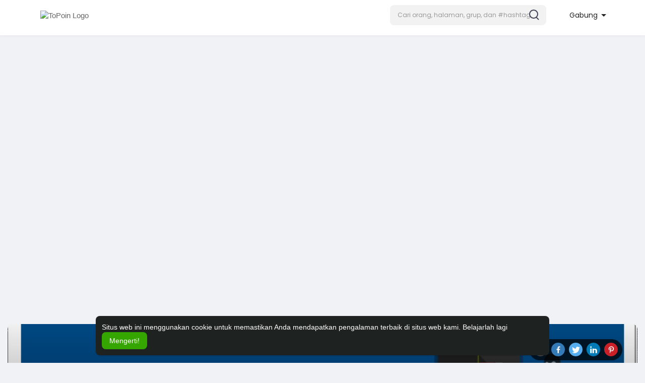

--- FILE ---
content_type: text/html; charset=UTF-8
request_url: https://topoin.com/read-blog/248_cara-menginstal-linux-di-windows-dengan-wsl-artikel-28-08-2023-10-kontributor.html
body_size: 52962
content:
<!DOCTYPE html>
<html lang="tamu">
   <head>
      <title>Cara menginstal Linux di Windows dengan WSL Artikel 28/08/2023 10 kontributor</title>
      <meta http-equiv="Content-type" content="text/html; charset=UTF-8">
      <meta name="title" content="Cara menginstal Linux di Windows dengan WSL Artikel 28/08/2023 10 kontributor">
      <meta name="description" content="Pengembang dapat mengakses kekuatan Windows dan Linux secara bersamaan pada komputer Windows. Subsistem Windows untuk Linux (WSL) memungkinkan pengembang menginstal distribusi Linux (seperti Ubuntu, OpenSUSE, Kali, Debian, Arch Linux, dll) dan menggunakan aplikasi Linux, utilitas, dan alat">
      <meta name="keywords" content="menginstal Linux ,Linux di Windows dengan WSL,Linux">
      <meta name="viewport" content="width=device-width, initial-scale=1, maximum-scale=1">
      <meta name="pinterest-rich-pin" content="false" />
      <meta name="google-adsense-account" content="ca-pub-5272145545333914">
      <script src="https://jsc.mgid.com/site/924540.js" async></script>
      <meta name="7searchppc" content="0G9AzSiRfm6UPowRJhu6UUsfxZ"/>
      <link rel="alternate" href="https://topoin.com?lang=arabic" hreflang="ar" /><link rel="alternate" href="https://topoin.com?lang=bengali" hreflang="" /><link rel="alternate" href="https://topoin.com?lang=chinese" hreflang="" /><link rel="alternate" href="https://topoin.com?lang=croatian" hreflang="" /><link rel="alternate" href="https://topoin.com?lang=danish" hreflang="" /><link rel="alternate" href="https://topoin.com?lang=dutch" hreflang="nl" /><link rel="alternate" href="https://topoin.com?lang=english" hreflang="en" /><link rel="alternate" href="https://topoin.com?lang=filipino" hreflang="" /><link rel="alternate" href="https://topoin.com?lang=french" hreflang="fr" /><link rel="alternate" href="https://topoin.com?lang=german" hreflang="de" /><link rel="alternate" href="https://topoin.com?lang=hebrew" hreflang="" /><link rel="alternate" href="https://topoin.com?lang=hindi" hreflang="" /><link rel="alternate" href="https://topoin.com?lang=indonesian" hreflang="tamu" /><link rel="alternate" href="https://topoin.com?lang=italian" hreflang="it" /><link rel="alternate" href="https://topoin.com?lang=japanese" hreflang="" /><link rel="alternate" href="https://topoin.com?lang=korean" hreflang="" /><link rel="alternate" href="https://topoin.com?lang=persian" hreflang="" /><link rel="alternate" href="https://topoin.com?lang=portuguese" hreflang="pt" /><link rel="alternate" href="https://topoin.com?lang=russian" hreflang="ru" /><link rel="alternate" href="https://topoin.com?lang=spanish" hreflang="es" /><link rel="alternate" href="https://topoin.com?lang=swedish" hreflang="" /><link rel="alternate" href="https://topoin.com?lang=turkish" hreflang="tr" /><link rel="alternate" href="https://topoin.com?lang=urdu" hreflang="" /><link rel="alternate" href="https://topoin.com?lang=vietnamese" hreflang="" />                                                                        <meta property="og:type" content="article" />
      <meta property="og:image" content="https://topoin.s3.amazonaws.com/upload/photos/2023/12/WlmgsGtg1sy8RuaYXJbX_22_c53cdf71fbbec6ca50fabd1bdf005789_image.png" />
      <meta property="og:image:secure_url" content="https://topoin.s3.amazonaws.com/upload/photos/2023/12/WlmgsGtg1sy8RuaYXJbX_22_c53cdf71fbbec6ca50fabd1bdf005789_image.png" />
      <meta property="og:description" content="Pengembang dapat mengakses kekuatan Windows dan Linux secara bersamaan pada komputer Windows. Subsistem Windows untuk Linux (WSL) memungkinkan pengembang menginstal distribusi Linux (seperti Ubuntu, OpenSUSE, Kali, Debian, Arch Linux, dll) dan menggunakan aplikasi Linux, utilitas, dan alat" />
      <meta property="og:title" content="Cara menginstal Linux di Windows dengan WSL Artikel 28/08/2023 10 kontributor" />
      <meta property="og:url" content="https://topoin.com/read-blog/248_cara-menginstal-linux-di-windows-dengan-wsl-artikel-28-08-2023-10-kontributor.html" />
      <meta name="twitter:card" content="summary">
      <meta name="twitter:title" content="Cara menginstal Linux di Windows dengan WSL Artikel 28/08/2023 10 kontributor" />
      <meta name="twitter:description" content="Pengembang dapat mengakses kekuatan Windows dan Linux secara bersamaan pada komputer Windows. Subsistem Windows untuk Linux (WSL) memungkinkan pengembang menginstal distribusi Linux (seperti Ubuntu, OpenSUSE, Kali, Debian, Arch Linux, dll) dan menggunakan aplikasi Linux, utilitas, dan alat" />
      <meta name="twitter:image" content="https://topoin.s3.amazonaws.com/upload/photos/2023/12/WlmgsGtg1sy8RuaYXJbX_22_c53cdf71fbbec6ca50fabd1bdf005789_image.png" />
                           <link rel="canonical" href="https://topoin.com/read-blog/248_cara-menginstal-linux-di-windows-dengan-wsl-artikel-28-08-2023-10-kontributor.html" />
            <link rel="shortcut icon" type="image/png" href="https://topoin.com/themes/sunshine/img/icon.png"/>
      <link rel="stylesheet" href="https://topoin.com/themes/sunshine/stylesheet/general-style-plugins.css?version=4.3.4">
            
      <style>
        .opacity_start {
          opacity: 0; 
          transition: all 0.5s;
        }
        .opacity_stop {
          opacity: 1; 
          transition: all 0.5s;
        }
      </style>

            <script src="https://topoin.com/themes/sunshine/javascript/twilio-video.min.js?version=4.3.4"></script>
      <link rel="stylesheet" href="https://topoin.com/themes/sunshine/stylesheet/style.css?version=4.3.4">
            <link rel="stylesheet" href="https://topoin.com/themes/sunshine/stylesheet/font-awesome-4.7.0/css/font-awesome.min.css?version=4.3.4">
	  
	  <link rel="preconnect" href="https://fonts.googleapis.com">
	  <link rel="preconnect" href="https://fonts.gstatic.com" crossorigin>
	  <link href="https://fonts.googleapis.com/css2?family=Poppins:wght@300;400;500;600&family=Roboto:wght@400;500&family=Mulish:wght@700&family=Source+Sans+Pro&family=Montserrat:wght@500&family=Inter&family=Rubik:wght@500&display=swap" rel="stylesheet">

	  
     
      <script src="https://topoin.com/themes/sunshine/javascript/jquery-3.1.1.min.js?version=4.3.4"></script>
      <script src="https://topoin.com/themes/sunshine/javascript/jquery.ui.touch-punch.min.js?version=4.3.4"></script>

            <link rel="stylesheet" href="https://topoin.com/themes/sunshine/stylesheet/bootstrap-select.min.css?version=4.3.4">
      <script src="https://topoin.com/themes/sunshine/javascript/bootstrap-select.min.js?version=4.3.4"></script>
      
	        <link rel="stylesheet" href="https://topoin.com/themes/sunshine/stylesheet/leaflet.css?version=4.3.4">
      <script src="https://topoin.com/themes/sunshine/javascript/leaflet.js?version=4.3.4"></script>
      
      
              <link rel="stylesheet" href="https://topoin.com/themes/sunshine/stylesheet/movies/style.movies.css?version=4.3.4" />
      
                  <link rel="stylesheet" href="https://topoin.com/themes/sunshine/player/fluidplayer.min.css?version=4.3.4" type="text/css"/>
      <script src="https://topoin.com/themes/sunshine/player/fluidplayer.min.js?version=4.3.4"></script>
	  
	  <link rel="stylesheet" href="https://topoin.com/themes/sunshine/player/plyr.css?version=4.3.4" type="text/css"/>
      <script src="https://topoin.com/themes/sunshine/player/plyr.js?version=4.3.4"></script>
	  
            <style>
      /* 

Add here your custom css styles Example: p { text-align: center; color: red; } 

*/
<script async src="https://pagead2.googlesyndication.com/pagead/js/adsbygoogle.js?client=ca-pub-5272145545333914"
     crossorigin="anonymous"></script>      </style>
            <script src="https://topoin.com/themes/sunshine/javascript/html2pdf.bundle.js?version=4.3.4"></script>
      <script src="https://topoin.com/themes/sunshine/javascript/qrcode.js?version=4.3.4"></script>
      
      
      <script type="text/javascript">
         /* 
Add here your JavaScript Code. 
Note. the code entered here will be added in <head> tag 


	Example: 

	var x, y, z; 
	x = 5; d asd asd asd 
	y = 6; 
	z = x + y;

*/
         function Wo_Ajax_Requests_File(){
            return "https://topoin.com/requests.php"
         }
               function RunLiveAgora(channelName,DIV_ID,token) {
  var agoraAppId = 'efd258cd265c486ba983508a7d642a12';
  var token = token;

  var client = AgoraRTC.createClient({mode: 'live', codec: 'vp8'});
  client.init(agoraAppId, function () {


      client.setClientRole('audience', function() {
    }, function(e) {
    });
      let rand = Math.floor(Math.random() * 1000000);

    client.join(token, channelName, rand, function(uid) {
    }, function(err) {
    });
    }, function (err) {
    });

    client.on('stream-added', function (evt) {
    var stream = evt.stream;
    var streamId = stream.getId();

    client.subscribe(stream, function (err) {
    });
  });
  client.on('stream-subscribed', function (evt) {
    var remoteStream = evt.stream;
    remoteStream.play(DIV_ID);
    $('#player_'+remoteStream.getId()).addClass('embed-responsive-item');
  });
}
      </script>
      <!-- Google tag (gtag.js) -->
<script async src="https://www.googletagmanager.com/gtag/js?id=G-D95ELT2GYS"></script>
<script>
  window.dataLayer = window.dataLayer || [];
  function gtag(){dataLayer.push(arguments);}
  gtag('js', new Date());

  gtag('config', 'G-D95ELT2GYS');
</script>
    <style>
@font-face {
    font-family: OpenSansLight;
    src: url("https://topoin.com/themes/sunshine/fonts/OpenSansLight/OpenSansLight.woff") format("woff");
    font-weight: normal;
}
@font-face {
    font-family: OpenSansRegular;
    src: url("https://topoin.com/themes/sunshine/fonts/OpenSansRegular/OpenSansRegular.woff") format("woff");
    font-weight: normal;
}
@font-face {
    font-family: OpenSansSemiBold;
    src: url("https://topoin.com/themes/sunshine/fonts/OpenSansSemiBold/OpenSansSemiBold.woff") format("woff");
    font-weight: normal;
}
@font-face {
    font-family: OpenSansBold;
    src: url("https://topoin.com/themes/sunshine/fonts/OpenSansBold/OpenSansBold.woff") format("woff");
    font-weight: normal;
}
@font-face {
    font-family: Gilroy-ExtraBold;
    src: url("https://topoin.com/themes/sunshine/fonts/Gilroy-ExtraBold.otf") format("opentype");
    font-weight: normal;
}
@font-face {
    font-family: Vodafone Rg;
    src: url("https://topoin.com/themes/sunshine/fonts/vodafone.ttf") format("truetype");
    font-weight: normal;
}
@font-face {
    font-family: Vodafone ExB;
    src: url("https://topoin.com/themes/sunshine/fonts/VodafoneExBd.ttf") format("truetype");
    font-weight: normal;
}
:root {
	--plyr-color-main: #35a600 ;
	--main-color: #35a600 ;
}

.icon_main {
	stroke: #35a600;
}

.wo_page_profile .options-buttons .btn.btn-success, .wo_page_profile .options-buttons .btn.btn-info, .wo_vew_apld_msg .btn {
	color: #35a600;
}
.wo_page_profile .options-buttons .btn.btn-success:hover, .wo_page_profile .options-buttons .btn.btn-info:hover, .wo_vew_apld_msg .btn:hover, .right_user_info .flex_stats li .badge {
	background: #35a600;
	color: #ffffff;
}

#wo_sidebar_users .btn-default.wo_follow_btn .icon_main {
	stroke: #35a600 !important;
}
.icon_main_fill {
	fill: #35a600;
}
.wo_follow_btn {
    background: #35a600 !important;
}

.user-status-home ul.status-list li.create_new .avatar:before {
    background: linear-gradient(135.87deg, #35a600 1.25%, #3F4354 51.73%, rgba(198, 77, 83, 0.17) 77.22%);
}
.go_pro_table_background .plan_foot .btn {
	color: #35a600;
}
.select_radio_btn .sr_btn_lab_innr:hover, .select_radio_btn label > input:checked ~ .sr_btn_lab_innr {
	box-shadow: 0px 0px 0px 2px #35a600 !important;
}
.select_radio_btn label > input:checked ~ .sr_btn_lab_innr > span {
    color: #35a600 !important;
}

@media (min-width: 992px) {
::-webkit-scrollbar-thumb {
    background: #35a600;
}
}

.wo_prof_des_toggle .round-check input:checked+label {
	border-color: #35a600;
}
.wo_prof_des_toggle .round-check input:checked+label span {
	color: #35a600;
	background: transparent;
}

.chat-messages-wrapper .message.wo_msg_prod_prnt .product-price, .message-contnaier .wo_msg_prod_prnt .product-price {
	color: #35a600;
}

.pagination>.active>a, .pagination>.active>a:focus, .pagination>.active>a:hover, .pagination>.active>span, .pagination>.active>span:focus, .pagination>.active>span:hover {
	background: #35a600;
	color: #ffffff;
}

.wow_htag a svg {
    color:  #35a600 !important;
}
.wo_follow_btn:hover {
    background: #72e831 !important;
}
.wo_following_btn {
	background: #35a600 !important;
}
.wo_following_btn:hover {
	background: #72e831 !important;
}
#progress .progress, #percent, .load-more .btn, .wow_price_plan .plan_body p svg {
	color: #35a600;
}
.fund_raise_bar .progress .progress-bar, .fundings_footer .progress .progress-bar {
	background: #35a600;
}
.go_pro_table_background, .go_pro_table_background .main, .go_pro_table_background .plan_body p svg, .messages-recipients-list.active .messages-user-name, .messages-recipients-list.active .msg_rght_prt > .user_nname, .messages-recipients-list.active .messages-last-sent {
	color: #ffffff !important;
}
.go_pro_table_background:before {
    background-color: #35a600;
}

.friends_nearby_status_ul li.active, #search-nearby-users .nearby-users-gender-collapse ul li.active, .wow_srch_innr_filtr .round_check input:checked+label {
	color: #ffffff;
    background-color: #35a600;
}

input.cusrange[type=range]::-webkit-slider-thumb {
    background-color: #35a600;
    box-shadow: none;
}



.navbar-default {
    background: #fff; border: none;
    height: 70px;box-shadow: 0 1px 6px rgb(0 0 0 / 5%);
}

.round-check input[type="checkbox"]:checked + label:before, .round-check input[type="radio"]:checked + label:before {
    background: #35a600 !important;
}
.group-messages-wrapper a{
    color: #35a600 !important;
}
ul.profile-completion-bar li.completion-bar div.completion-bar-status {
    background: #35a600 !important;
}
.wow_big_head_link ul li.active a, #wo_nw_msg_page .msg_under_hood .mobilerightpane .messages-search-users-form .wo_msg_tabs li.active a, .messages-recipients-list.active {
  background: #35a600;
  color: #ffffff;
}
.wo_chat_tabs li.active a {
  background: #35a600 !important;
  color: #ffffff !important;
}
.result-bar {
    background: #35a600 !important;
}
.featured-users {
	background: #35a600;
  color: #ffffff;
}
.featured-users .sidebar-title-back, .featured-users .pro-me-here, .wo_pro_users li .user span {
    color: #ffffff !important;
}

.lang_select_modal .language_info {
    background: #35a600}
.lang_select_modal .language_info h3 {
	color: #ffffff;
}



.avtive {
    border-color: #35a600 !important;
}

.new-update-alert {
    background: #72e831;
	color: #ffffff;
}

#wo_nw_msg_page .msg_under_hood .mobilerightpane .messages-search-users-form .inner-addon .btn_contr {
	background: #35a600;
	color: #ffffff;
}
#wo_nw_msg_page .msg_under_hood .mobilerightpane .messages-search-users-form .inner-addon button.btn {
	color: #ffffff;
}
#wo_nw_msg_page .msg_under_hood .mobilerightpane .messages-search-users-form .inner-addon button.btn:hover {
	background: #72e831;
}

.green-audio-player svg path {
	fill: #35a600;
}
.green-audio-player .slider .gap-progress, .green-audio-player .slider .gap-progress .pin {
	background-color: #35a600 !important;
}

.add_as_cont_list label input:checked+div {
    background-color: #35a600;
    color: #ffffff;
}

.barloading {
  background-color: rgb(165 39 41 / 6%) !important;
}
.barloading:before {
    background-color: #35a600;
}
.left-sidebar ul li a i {
    color: #35a600 !important;
}
.cs-loader-inner, .main  {
    color: #35a600;
}
.login input:focus, ul.profile-completion-bar li.completion-bar div.completion-bar-wrapper, .edit_grp_info_modal input.form-control:not(textarea):focus, .verfy_sett_email_phone input.form-control:not(textarea):focus {
    border-color: #35a600 !important;
}
.login:not(.loading) button:hover {
    background: #72e831 !important;
    color: #ffffff;
}
.wo_setting_sidebar ul .list-group-item{
    background: #35a600 !important;
}
.wo_setting_sidebar ul .list-group-item a{
    color: #ffffff;
}
.wo_settings_page .setting-panel input[type=text]:focus, .wo_settings_page .setting-panel input[type=email]:focus, .wo_settings_page .setting-panel input[type=password]:focus, .wo_settings_page .setting-panel select:focus, .wo_settings_page .setting-panel textarea:focus {
    border-color: #03A9F4;
}

#search-nearby-users .nearby-users-relationship-collapse li.active .friends_toggle{
    border-color: #35a600;
}
#search-nearby-users .nearby-users-relationship-collapse li.active .friends_toggle:after{
    background: #35a600;
}
.wo_page_hdng_menu > ul li.active a {
    box-shadow: inset 0px -2.5px #35a600;
}
.login button, .postCategory h5, .wo_search_page .nav-tabs li.active a {
    background: #35a600 !important;
    color: #ffffff !important;
}
.mejs-controls .mejs-time-rail .mejs-time-current, .mejs-controls .mejs-horizontal-volume-slider .mejs-horizontal-volume-current, .mejs-controls .mejs-volume-button .mejs-volume-slider .mejs-volume-current {
    background-color: #35a600 !important;
    background: #35a600 !important;
    background-image: #35a600 !important;
}
.navbar-default .navbar-nav>.open>a, .navbar-default .navbar-nav>.open>a:focus, .navbar-default .navbar-nav>.open>a:hover {
    background-color: #f4f4f4 !important;
}
.navbar-default .navbar-nav>.active>a, .navbar-default .navbar-nav>.active>a:focus, .navbar-default .navbar-nav>.active>a:hover, .nav-names li:hover {
    color: #ffffff !important;
    background-color: #333333 !important;
}
body {
    background-color: #f0f2f5;
}
.navbar-default .navbar-nav>li>a {
    color: #222;
    font-size: 13px;
	height: auto;padding-top: 18px;
    padding-bottom: 18px;
}

.btn-main, .wo_following_btn {
    color: #ffffff;
    background-color: #35a600;
    border-color: #35a600;
}
.btn-main:hover, .wo_following_btn:hover {
    color: #ffffff;
    background-color: #72e831;
    border-color: #72e831;
}

.wow_mat_mdl .modal-footer .btn.main {
    color: #ffffff !important;
    background-color: #35a600;
}
.wow_mat_mdl .modal-footer .btn.main:hover {
    color: #ffffff !important;
    background-color: #72e831;
}

.sun_pub_privacy_menu li label input[type="radio"]:checked+span{
	color: #ffffff;
    background: #35a600;
}

#wo_home_btns.btn-main {
	 color: #ffffff !important;
}

.wow_pops_head {
    /*background: #72e831;*/
}
.btn-main:focus {
	color: #ffffff;
}
.active-wonder {
    color: #35a600;
}
.admin-panel .col-md-9 .list-group-item:first-child, .setting-panel .col-md-8 .list-group-item:first-child, .profile-lists .list-group-item:first-child, .col-md-8 .list-group-item:first-child, .col-md-3.custom .list-group-item:first-child, .col-sm-4 .list-group-item:first-child, .col-md-7 .list-group-item:first-child, .col-md-9 .list-group-item:first-child, .red-list .list-group-item:first-child, .active.list-group-item:first-child {
     color: #444;
     background-color: #fcfcfc;
     border-bottom: 1px solid #f1f1f1;
     padding: 18px;
}
.admin-panel .col-md-9 .list-group-item:first-child a, .setting-panel .col-md-8 .list-group-item:first-child a, .profile-lists .list-group-item:first-child a, .col-md-8 .list-group-item:first-child a, .col-md-7 .list-group-item:first-child a, .active.list-group-item:first-child a {
    color: #444 !important;
}
.list-group-item.black-list.active-list, .red-list.active-list {
    color: #ffffff;
    background-color: #35a600;
}
.list-group-item.black-list {
    background: #35a600;
}
.profile-top-line {
    background-color: #35a600;
}
#bar {
    background-color: #35a600;
}
.list-group-item.black-list a{
    color: #ffffff;
}
.list-group-item.black-list.active-list a{
    color: #35a600;
}
.main-color, .small-text a, .show-message-link-container a, .search-advanced-container a {
    color: #35a600 !important;
}
.nav-tabs>li.active>a, .nav-tabs>li.active>a:focus, .nav-tabs>li.active>a:hover {
    color: #ffffff;
    cursor: default;
    color: #35a600;
    border-bottom: 1px solid #35a600;
    background-color: transparent
}
.btn-active {
    color: #ffffff;
    background: #35a600;
    outline: none;
    border: 1px solid #35a600}
.btn-active:hover, .btn-active:focus {
    border: 1px solid #72e831;
    color: #ffffff;
    background: #72e831;
}
.btn-active-color:hover {
    background: #72e831;
}

.chat-tab .chat-textarea .chat-btns-w .chat_optns {
    color: #35a600;
    fill: #35a600;
}

.profile-style .user-follow-button button.btn-active, .btn-login, .btn-register {
    background: #35a600;
    color: #ffffff;
}
.profile-style .user-follow-button button.btn-active:hover, .btn-login:hover, .btn-login:focus, .btn-register:hover, .btn-register:focus {
    color: #ffffff;
    background: #72e831;
}
.panel-login>.panel-heading a.active {
    color: #35a600;
    font-size: 18px;
}
.hash {
    color: #35a600;
}
.message-text .hash {
    color: #fff !important;
}
.search-container .search-input {
    color: #222 !important;
    background: #F2F2F2 !important;
}
.chat-messages-wrapper .outgoing .message-text {
    background: #35a600;
    color: #ffffff;
}
.normal-container {
    width: 100%;
    height: 100%;
    margin-top: 15px;
}
.active.fa-thumbs-up {
    color: #35a600;
}
.api-ex-urls {
    background-color: #35a600; color: #ffffff;
}
.user-username {
    color: #35a600;
}
.upload-image {
    border: 3px dashed #35a600;
}
.events-tab-list li { background-color: #35a600; }
.events-tab-list li:hover { background-color: #35a600; }
.active-e-tab { background-color: #35a600 !important; }
.main { color: #35a600 !important; }
.events-list-dropup-menu ul li a:hover { background: #35a600; }
.usr-offline { color: #35a600; }
.blog-dd-ul li span:hover, .blog-dd-ul li a:hover { background: #35a600 !important; }
.blog_publ {background: #35a600 ; border: 1px solid #35a600 ; }
.slide-film-desc:hover, .movies-top-breadcrumb li:hover, .movies-top-breadcrumb li a:hover{
    color: #35a600 !important;
}
.movies h3.latest-movies, h3.recommended-movies {
    border-left: 3px solid  #35a600;
}

.ads-navbar-wrapper ul li a.active {
	color: #35a600;
}
.wo_page_hdng_innr span {
	background-color: #35a600;
	color: #ffffff;
}

.wow_creads_minstp .line .line_sec {
    background: #35a600;
}

.step-one-active.wow_creads_minstp .dot.one {background: #35a600 !important;}
.step-two-active.wow_creads_minstp .dot.one, .step-three-active.wow_creads_minstp .dot.one {background: #35a600 !important;}
.step-two-active.wow_creads_minstp .dot.two, .step-three-active.wow_creads_minstp .dot.two {background: #35a600 !important;}
.step-three-active.wow_creads_minstp .dot.three {background: #35a600;}

.step-one-active .steps > .step-one, .step-two-active .steps > .step-one, .step-two-active .steps > .step-two, .step-three-active .steps > .step-one, .step-three-active .steps > .step-two, .step-three-active .steps > .step-three {
	color: #35a600;
}


.btn-loading:after {
	background-color: #35a600;
}
.wow_pub_privacy_menu li label input[type="radio"]:checked+span {
	background-color: #35a600;color: #ffffff;
}
.order_by ul li.active a {background: #35a600 !important;color: #ffffff !important;}




#welcomeheader .mdbtn:hover{background-color: #ffffff;color: #1e2321;border-color: #ffffff;}

.post .panel.active_shadow {
    box-shadow: 0 0 0 1.5px #35a600 !important;
}

.ui-widget-header .ui-state-default, .wo_adv_search_filter_side .ui-slider .ui-slider-range, .wo_adv_search_filter_side .ui-slider .ui-slider-handle {
    background-color: #35a600;
}
.reaction-1::before {
    content: "Suka";
}
.reaction-2::before {
    content: "Cinta";
}
.reaction-3::before {
    content: "Ha ha";
}
.reaction-4::before {
    content: "Wow";
}
.reaction-5::before {
    content: "Sedih";
}
.reaction-6::before {
    content: "Marah";
}
/*.reaction-like::before {
    content: "Suka";
}
.reaction-love::before {
    content: "Cinta";
}
.reaction-haha::before {
    content: "Ha ha";
}
.reaction-wow::before {
    content: "Wow";
}
.reaction-sad::before {
    content: "Sedih";
}
.reaction-angry::before {
    content: "Marah";
}*/

.text-sender-container .msg_usr_info_top_list .msg_usr_cht_opts_btns > span:hover, .text-sender-container .msg_usr_info_top_list .msg_usr_cht_usr_data a:hover {
    color: #35a600;
}
.text-sender-container .outgoing .message-model .message {background-color: #35a600;color: #ffffff;}
.text-sender-container .outgoing .message-model .message p, .text-sender-container .outgoing .message-model .message a {color: #ffffff;}

</style>
	
            <script src="https://accounts.google.com/gsi/client" async defer></script>
              <script src="https://topoin.com/themes/sunshine/javascript/agora.js?version=4.3.4"></script>
              <script src="https://topoin.com/themes/sunshine/javascript/hls.js?version=4.3.4"></script>
        <script crossorigin="anonymous" src="https://topoin.com/themes/sunshine/javascript/sdk.js?version=4.3.4"></script>
    
    <script src="https://topoin.com/themes/sunshine/javascript/socket.io.js?version=4.3.4"></script>
      <script>
      let nodejs_system = "0";
      let socket = null
      let groupChatListener = {}
      $(()=>{
              });
      </script>
              <script src="https://topoin.com/themes/sunshine/javascript/bootstrap-tagsinput-latest/src/bootstrap-tagsinput.js?version=4.3.4"></script>
      
	  
	<script src="https://topoin.com/themes/sunshine/javascript/flickity.pkgd.min.js?version=4.3.4"></script>
        <link rel="stylesheet" href="https://topoin.com/themes/sunshine/javascript/green-audio-player/green-audio-player.css?version=4.3.4" />
      <script src="https://topoin.com/themes/sunshine/javascript/green-audio-player/green-audio-player.js?version=4.3.4"></script>
	  
		<link rel="stylesheet" href="https://topoin.com/themes/sunshine/stylesheet/flatpickr.min.css?version=4.3.4">
		<script src="https://topoin.com/themes/sunshine/javascript/flatpickr.js?version=4.3.4"></script>
		
		<script src="https://topoin.com/themes/sunshine/javascript/circle-progress.min.js"></script>
   </head>

   <body >
      <input type="hidden" id="get_no_posts_name" value="Tidak ada postingan lagi">
        <div id="focus-overlay"></div>
      <input type="hidden" class="seen_stories_users_ids" value="">
      <input type="hidden" class="main_session" value="1832b2d0aadad73c8bc7">
               <header class="header-container">
            <div class="navbar navbar-default navbar-fixed-top">
	<nav class="header-fixed1000">
		<div class="container-fluid">
			<div class="wow_hdr_innr_left">
								
                				<a href="https://topoin.com">
					<img width="100" src="https://topoin.com/themes/sunshine/img/logo.png?cache=639" alt="ToPoin Logo"/>
				</a>
				
				
							</div>
        <ul class="nav navbar-nav" id="wo_home_search">
          <li class="dropdown search-container">
            <form class="navbar-form navbar-left col-lg-12 form-group" data-toggle="dropdown" role="button" id="navbar-searchbox" role="search">
              <div class="form-group inner-addon left-addon ">
				<svg class="glyphicon" width="20" height="21" viewBox="0 0 20 21" fill="none" xmlns="http://www.w3.org/2000/svg">
<circle cx="9" cy="9" r="8" stroke="#3F4354" stroke-width="2"/>
<path d="M14.5 15.5L18.5 19.5" stroke="#3F4354" stroke-width="2" stroke-linecap="round"/>
</svg>

                <input type="text" class="form-control search-input" onkeyup="Wo_DetectSearchType(this.value), document.getElementById('wo_repeat_search').innerHTML = escapeHtml(this.value)" placeholder="Cari orang, halaman, grup, dan #hashtag" dir="auto" >
              </div>
            </form>
            <ul class="dropdown-menu search-dropdown-container" role="menu">
              <div class="search-dropdown-result">
                              </div>
              <li>
                <span class="search-advanced-container">
                  <a href="https://topoin.com/search" class="search-advanced-link" data-ajax="?link1=search">
                    <div class="feather-svg-parent">
						<svg xmlns="http://www.w3.org/2000/svg" width="24" height="24" viewBox="0 0 24 24" fill="none" stroke="currentColor" stroke-width="2" stroke-linecap="round" stroke-linejoin="round" class="feather feather-search"><circle cx="11" cy="11" r="8"></circle><line x1="21" y1="21" x2="16.65" y2="16.65"></line></svg>
					</div>
					<span style="vertical-align: middle;display: table-cell;">
						Pencarian Lanjutan						<span id="wo_repeat_search"></span>
					</span>
                  </a>
                </span>
              </li>
            </ul>
          </li>
        </ul>
        <ul class="nav navbar-nav navbar-right pull-right">
   <li class="dropdown">
      <a href="#" class="dropdown-toggle user-menu-combination" data-toggle="dropdown" role="button" aria-expanded="false">
		<div class="user-avatar">
			<img src="https://topoin.com/upload/photos/d-avatar.jpg" alt="">
		</div> <b>Gabung </b>
      </a>
      <ul class="dropdown-menu" role="menu">
         <li>
            <a href="https://topoin.com/welcome/?last_url=https://topoin.com%2Fread-blog%2F248_cara-menginstal-linux-di-windows-dengan-wsl-artikel-28-08-2023-10-kontributor.html">
            Masuk            </a>
         </li>
         <li>
            <a href="https://topoin.com/register">
            Daftar            </a>
         </li>
         <li>
            <a href="?mode=night">
               Mode malam            </a>
         </li>
      </ul>
   </li>
</ul>
      </div>
    </div>
  </nav>
</div>
<div class="barloading"></div>

<script type="text/javascript">
jQuery(document).ready(function($) {
  $(".search-input").keydown(function(event) {
    if (event.keyCode == 13 && event.shiftKey == 0) {
      event.preventDefault();
      window.location = 'https://topoin.com/search?query=' + $(this).val();
    }
  });
});
var Searchcontainer = $('.search-container');
var SearchBox = $('.search-container .search-input');
var SearchResult = $('.search-dropdown-result');

function Wo_ChangeHomeButtonIcon() {

  $('.navbar-home #home-button').html('<i class="fa fa-circle-o-notch fa-spin"></i>');
}

function Wo_DetectSearchType(query) {
  var Hash = smokeTheHash(query);
  if (Hash) {
    $('.search-advanced-container').hide(200);
    Wo_SearchhashResult(query);
  } else {
    $('.search-advanced-container').fadeIn(200);
    Wo_SearchResult(query);
  }
}

function Wo_ClearSearches() {
  $('.clear-searches').html('<i class="fa fa-spinner fa-spin"></i>');
   $.get(Wo_Ajax_Requests_File(), {f: 'clearChat'}, function(data) {
        if (data.status == 200) {
           location.reload();
        }
   });
}

function Wo_GetRecentSearchs() {
  $.get(Wo_Ajax_Requests_File(), {f: 'search', s: 'recent'}, function(data) {
      if (data.status == 200) {
          if (data.html.length > 0) {
            SearchResult.html('<div class="recent"><div class="gray recent-searches pull-left"> pencarian terkini</div><div onclick="Wo_ClearSearches();" class="gray recent-searches clear-searches pointer pull-right" style="color: #F44336;"><svg style="vertical-align: middle;margin-top: -3px;" xmlns="http://www.w3.org/2000/svg" width="14" height="14" viewBox="0 0 24 24" fill="none" stroke="currentColor" stroke-width="2" stroke-linecap="round" stroke-linejoin="round"><line x1="18" y1="6" x2="6" y2="18"></line><line x1="6" y1="6" x2="18" y2="18"></line></svg>Jernih</div><div class="clear"></div></div>' + data.html);
          }
        }
  });
}
function Wo_SearchResult(query) {
    if (SearchBox.val() != '') {
      Wo_progressIconLoader(Searchcontainer.find('.navbar-form'));
      Searchcontainer.addClass('open');
      Searchcontainer.find('.search-advanced-link').attr('href','https://topoin.com/search/' + query);
      Searchcontainer.find('.search-advanced-link').attr('data-ajax','?link1=search&query=' + query);
      $.get(Wo_Ajax_Requests_File(), {f: 'search', s: 'normal', query: query}, function(data) {
        if (data.status == 200) {
          if (data.html.length == 0) {
            SearchResult.html('<span class="center-text">' + " Tidak ada hasil untuk ditampilkan" + '<span>');
          } else {
            SearchResult.html(data.html);
          }
        }
        Wo_progressIconLoader(Searchcontainer.find('.navbar-form'));
      });
      $(document).click(function() {
        Searchcontainer.removeClass('open');
      });
    } else {
      Searchcontainer.removeClass('open');
    }
}


function Wo_SearchhashResult(query) {
    var Searchcontainer = $('.search-container');
    var SearchBox = $('.search-container .search-input');
    var SearchResult = $('.search-dropdown-result');
    if (SearchBox.val() != '') {
      Wo_progressIconLoader(Searchcontainer.find('.navbar-form'));
      Searchcontainer.addClass('open');
      Searchcontainer.find('.search-advanced-link').attr('href','https://topoin.com/search/' + query);
      Searchcontainer.find('.search-advanced-link').attr('data-ajax','?link1=search&query=' + query);
      $.get(Wo_Ajax_Requests_File(), {f: 'search', s: 'hash', query: query}, function(data) {
        if (data.status == 200) {
          if (data.html.length == 0) {
            SearchResult.html('<span class="center-text">' + " Tidak ada hasil untuk ditampilkan" + '<span>');
          } else {
            SearchResult.html(data.html);
          }
        }
        Wo_progressIconLoader(Searchcontainer.find('.navbar-form'));
      });

      $(document).click(function() {
        Searchcontainer.removeClass('open');
      });
    } else {
      Searchcontainer.removeClass('open');
    }
}

function smokeTheHash(str) {
  var n = str.search("#");
  if(n != "-1"){
    return true;
  } else {
    return false;
  }
}

$(document).on('click', '#night_mode_toggle', function (e) {
  e.stopPropagation();
});

jQuery(document).click(function(event){
    if (!(jQuery(event.target).closest(".navbar-default .dropdown-menu.ani-acc-menu").length)) {
        jQuery('.dropdown-switch-account').removeClass('open');
    }
});
</script>         </header>
                  <div class="content-container container">
         <div class="ad-placement-header-footer">
            <div class="contnet" ><center><iframe allowtransparency='true' frameborder='0' scrolling='no' src='https://iklans.com/sub/to/head.html' style='height: 260px; overflow:scroll; width: 100%; margin-bottom: 0px; margin-top: 0px;'></iframe></center>
<script async src="https://pagead2.googlesyndication.com/pagead/js/adsbygoogle.js?client=ca-pub-5272145545333914"
     crossorigin="anonymous"></script>
<!-- responsip -->
<ins class="adsbygoogle"
     style="display:block"
     data-ad-client="ca-pub-5272145545333914"
     data-ad-slot="9780132228"
     data-ad-format="auto"
     data-full-width-responsive="true"></ins>
<script>
     (adsbygoogle = window.adsbygoogle || []).push({});
</script></div>         </div>
		 
		 		 
         <div id="contnet" class="effect-load"><div class="page-margin" itemscope itemtype="http://schema.org/BlogPosting">
	<div class="wow_read_blog_hdr_img">
		<img src="https://topoin.s3.amazonaws.com/upload/photos/2023/12/WlmgsGtg1sy8RuaYXJbX_22_c53cdf71fbbec6ca50fabd1bdf005789_image.png" class="wow_main_float_head_img">
		<div class="wow_read_blog_hdr_img_share">
			<ul class="list-unstyled">
				<li>
					<a href="javascript:void(0)" onclick="Wo_OpenWindow('https://topoin.com/read-blog/248_cara-menginstal-linux-di-windows-dengan-wsl-artikel-28-08-2023-10-kontributor.html');" title="Linimasa">
						<div class="btn-share timeline">
							<svg xmlns="http://www.w3.org/2000/svg" width="24" height="24" viewBox="0 0 24 24"><path fill="currentColor" d="M18,16.08C17.24,16.08 16.56,16.38 16.04,16.85L8.91,12.7C8.96,12.47 9,12.24 9,12C9,11.76 8.96,11.53 8.91,11.3L15.96,7.19C16.5,7.69 17.21,8 18,8A3,3 0 0,0 21,5A3,3 0 0,0 18,2A3,3 0 0,0 15,5C15,5.24 15.04,5.47 15.09,5.7L8.04,9.81C7.5,9.31 6.79,9 6,9A3,3 0 0,0 3,12A3,3 0 0,0 6,15C6.79,15 7.5,14.69 8.04,14.19L15.16,18.34C15.11,18.55 15.08,18.77 15.08,19C15.08,20.61 16.39,21.91 18,21.91C19.61,21.91 20.92,20.61 20.92,19A2.92,2.92 0 0,0 18,16.08Z" /></svg>
						</div>
					</a>
				</li>
				<li>
					<a href="https://www.facebook.com/sharer.php?u=https://topoin.com/read-blog/248_cara-menginstal-linux-di-windows-dengan-wsl-artikel-28-08-2023-10-kontributor.html" target="_blank" title="Facebook">
						<div class="btn-share facebook">
							<svg xmlns="http://www.w3.org/2000/svg" width="24" height="24" viewBox="0 0 24 24"><path fill="currentColor" d="M13.397,20.997v-8.196h2.765l0.411-3.209h-3.176V7.548c0-0.926,0.258-1.56,1.587-1.56h1.684V3.127	C15.849,3.039,15.025,2.997,14.201,3c-2.444,0-4.122,1.492-4.122,4.231v2.355H7.332v3.209h2.753v8.202H13.397z" /></svg>
						</div>
					</a>
				</li>
				<li>
					<a href="http://twitter.com/intent/tweet?text=Cara menginstal Linux di Windows dengan WSL Artikel 28/08/2023 10 kontributor&amp;url=https://topoin.com/read-blog/248_cara-menginstal-linux-di-windows-dengan-wsl-artikel-28-08-2023-10-kontributor.html" target="_blank" title="Twitter">
						<div class="btn-share twitter">
							<svg xmlns="http://www.w3.org/2000/svg" width="24" height="24" viewBox="0 0 24 24"><path fill="currentColor" d="M22.46,6C21.69,6.35 20.86,6.58 20,6.69C20.88,6.16 21.56,5.32 21.88,4.31C21.05,4.81 20.13,5.16 19.16,5.36C18.37,4.5 17.26,4 16,4C13.65,4 11.73,5.92 11.73,8.29C11.73,8.63 11.77,8.96 11.84,9.27C8.28,9.09 5.11,7.38 3,4.79C2.63,5.42 2.42,6.16 2.42,6.94C2.42,8.43 3.17,9.75 4.33,10.5C3.62,10.5 2.96,10.3 2.38,10C2.38,10 2.38,10 2.38,10.03C2.38,12.11 3.86,13.85 5.82,14.24C5.46,14.34 5.08,14.39 4.69,14.39C4.42,14.39 4.15,14.36 3.89,14.31C4.43,16 6,17.26 7.89,17.29C6.43,18.45 4.58,19.13 2.56,19.13C2.22,19.13 1.88,19.11 1.54,19.07C3.44,20.29 5.7,21 8.12,21C16,21 20.33,14.46 20.33,8.79C20.33,8.6 20.33,8.42 20.32,8.23C21.16,7.63 21.88,6.87 22.46,6Z" /></svg>
						</div>
					</a>
				</li>
				<li>
					<a href="https://www.linkedin.com/shareArticle?mini=true&amp;url=https://topoin.com/read-blog/248_cara-menginstal-linux-di-windows-dengan-wsl-artikel-28-08-2023-10-kontributor.html" target="_blank" title="Linkedin">
						<div class="btn-share linkedin">
							<svg xmlns="http://www.w3.org/2000/svg" width="24" height="24" viewBox="0 0 24 24"><path fill="currentColor" d="M21,21H17V14.25C17,13.19 15.81,12.31 14.75,12.31C13.69,12.31 13,13.19 13,14.25V21H9V9H13V11C13.66,9.93 15.36,9.24 16.5,9.24C19,9.24 21,11.28 21,13.75V21M7,21H3V9H7V21M5,3A2,2 0 0,1 7,5A2,2 0 0,1 5,7A2,2 0 0,1 3,5A2,2 0 0,1 5,3Z" /></svg>
						</div>
					</a>
				</li>
				<li>
					<a href="http://pinterest.com/pin/create/button/?url=https://topoin.com/read-blog/248_cara-menginstal-linux-di-windows-dengan-wsl-artikel-28-08-2023-10-kontributor.html" target="_blank" title="Pinterest">
						<div class="btn-share pinterest">
							<svg xmlns="http://www.w3.org/2000/svg" width="24" height="24" viewBox="0 0 24 24"><path fill="currentColor" d="M5.077,1526.543c0,0.778,0.136,1.513,0.404,2.199c0.27,0.687,0.643,1.29,1.121,1.802c0.479,0.512,1.023,0.955,1.644,1.329 c0.62,0.376,1.286,0.656,2.002,0.844c0.713,0.187,1.44,0.281,2.185,0.281c1.139,0,2.199-0.241,3.182-0.721 c0.979-0.479,1.776-1.177,2.391-2.094c0.614-0.915,0.919-1.95,0.919-3.104c0-0.692-0.068-1.369-0.207-2.031 c-0.138-0.663-0.352-1.303-0.646-1.913c-0.296-0.613-0.654-1.152-1.082-1.617c-0.426-0.464-0.947-0.835-1.568-1.114 c-0.621-0.277-1.302-0.417-2.045-0.417c-0.489,0-0.977,0.115-1.459,0.346c-0.482,0.23-0.828,0.546-1.036,0.951 c-0.073-0.281-0.173-0.687-0.306-1.218c-0.128-0.53-0.214-0.872-0.252-1.027c-0.04-0.154-0.114-0.411-0.222-0.767 c-0.108-0.356-0.202-0.614-0.281-0.769c-0.079-0.153-0.193-0.378-0.344-0.674c-0.152-0.296-0.32-0.576-0.498-0.838 c-0.181-0.262-0.405-0.575-0.672-0.935l-0.149-0.053l-0.099,0.108c-0.107,1.133-0.162,1.811-0.162,2.035 c0,0.663,0.079,1.407,0.235,2.233c0.153,0.825,0.395,1.862,0.72,3.109c0.325,1.246,0.511,1.979,0.561,2.196 c-0.229,0.467-0.345,1.077-0.345,1.827c0,0.599,0.187,1.16,0.562,1.688c0.376,0.526,0.851,0.789,1.427,0.789 c0.441,0,0.783-0.146,1.028-0.439c0.246-0.292,0.366-0.66,0.366-1.109c0-0.476-0.158-1.165-0.476-2.066 c-0.318-0.902-0.476-1.575-0.476-2.022c0-0.453,0.162-0.832,0.486-1.129c0.324-0.299,0.719-0.449,1.179-0.449 c0.396,0,0.763,0.09,1.104,0.271c0.341,0.179,0.623,0.425,0.849,0.733c0.227,0.311,0.431,0.653,0.606,1.029 c0.177,0.376,0.315,0.773,0.411,1.196c0.096,0.422,0.17,0.823,0.216,1.2c0.049,0.379,0.07,0.737,0.07,1.077 c0,1.247-0.396,2.219-1.183,2.915c-0.791,0.696-1.821,1.042-3.088,1.042c-1.441,0-2.646-0.466-3.611-1.401 c-0.966-0.932-1.452-2.117-1.452-3.554c0-0.317,0.048-0.623,0.139-0.919c0.089-0.295,0.186-0.53,0.291-0.704 c0.104-0.171,0.202-0.338,0.291-0.492c0.09-0.154,0.137-0.264,0.137-0.33c0-0.202-0.053-0.465-0.16-0.79 c-0.111-0.325-0.242-0.487-0.4-0.487c-0.015,0-0.077,0.011-0.185,0.034c-0.368,0.108-0.695,0.31-0.979,0.605 c-0.284,0.296-0.505,0.638-0.659,1.022c-0.153,0.386-0.271,0.775-0.352,1.169C5.114,1525.784,5.077,1526.168,5.077,1526.543z" transform="matrix(1 0 0 -1 0 1536)"/></svg>
						</div>
					</a>
				</li>
			</ul>
		</div>
		<div class="wow_read_blog_hdr_img_innr">
			<div class="container">
				<a class="btn btn-mat postCategory" href="https://topoin.com/blog-category/16" data-ajax="?link1=blog-category&id=16">Ilmu pengetahuan dan teknologi</a>
				<h2 itemprop="headline">Cara menginstal Linux di Windows dengan WSL Artikel 28/08/2023 10 kontributor</h2>
				<div class="read-blog-info-user">
					<div class="user-name pull-right">
						<a href="https://topoin.com/read-blog/248_cara-menginstal-linux-di-windows-dengan-wsl-artikel-28-08-2023-10-kontributor.html#respond" class="metaLink"> Komentar</a>
						<span class="middot">·</span>
						<span class="views">633 Tampilan</span>
					</div>
					<div class="postMeta--author-avatar">
						<a href="https://topoin.com/EgiFernandi"><img src="https://topoin.s3.amazonaws.com/upload/photos/2023/12/LRQKnFnWDw6Iu6NRaQvN_18_5e1f6420e124af91b69a29c6ec28fdc8_avatar.jpg?cache=1702862836" alt="User Image"></a>
					</div>
					<div class="postMeta--author-text">
						<a rel="author" href="https://topoin.com/EgiFernandi" data-ajax="?link1=timeline&u=EgiFernandi">EgiFernandi</a>
						<time itemprop="datePublished" content="22 Dec 2023">22 Dec 2023</time>
					</div>
				</div>
			</div>
		</div>
	</div>
	
	<div class="row wow_read_blog_row">
		<div class="col-md-8 read-blog-container">
			<div class="read-blog wow_content">
			    <div class="read-blog-head">
<div class="adflexbox" id="bc30896a9f26ca6148f89893bc08a8cdf"></div>
<script>
    (function(d, w) {
        if (!w.adflex) {
            var s = d.createElement("script");
            s.type = "text/javascript";
            s.src = "https://ad.iklans.com/loader.js";
            d.getElementsByTagName('head')[0].appendChild(s);
            w.adflex = {host: '//ad.iklans.com'};
        }
    })(document, window);
</script>
					<div class="read-blog-desc">
						<p itemprop="description">Pengembang dapat mengakses kekuatan Windows dan Linux secara bersamaan pada komputer Windows. Subsistem Windows untuk Linux (WSL) memungkinkan pengembang menginstal distribusi Linux (seperti Ubuntu, OpenSUSE, Kali, Debian, Arch Linux, dll) dan menggunakan aplikasi Linux, utilitas, dan alat</p>
					</div>
				</div>

<script async src="https://pagead2.googlesyndication.com/pagead/js/adsbygoogle.js?client=ca-pub-5272145545333914"
     crossorigin="anonymous"></script>
<ins class="adsbygoogle"
     style="display:block; text-align:center;"
     data-ad-layout="in-article"
     data-ad-format="fluid"
     data-ad-client="ca-pub-5272145545333914"
     data-ad-slot="9562580778"></ins>
<script>
     (adsbygoogle = window.adsbygoogle || []).push({});
</script>
<div class="adflexbox" id="bf5ae3aed4e86d801702685710d8e5844"></div>
<script>
    (function(d, w) {
        if (!w.adflex) {
            var s = d.createElement("script");
            s.type = "text/javascript";
            s.src = "https://ad.iklans.com/loader.js";
            d.getElementsByTagName('head')[0].appendChild(s);
            w.adflex = {host: '//ad.iklans.com'};
        }
    })(document, window);
</script>
<script async src="https://pagead2.googlesyndication.com/pagead/js/adsbygoogle.js?client=ca-pub-5272145545333914"
     crossorigin="anonymous"></script>
<!-- responsip -->
<ins class="adsbygoogle"
     style="display:block"
     data-ad-client="ca-pub-5272145545333914"
     data-ad-slot="9780132228"
     data-ad-format="auto"
     data-full-width-responsive="true"></ins>
<script>
     (adsbygoogle = window.adsbygoogle || []).push({});
</script>

<div class="adflexbox" id="aaea98f14353c46ca5308d7dfc457f32b"></div>
<script>
    (function(d, w) {
        if (!w.adflex) {
            var s = d.createElement("script");
            s.type = "text/javascript";
            s.src = "https://ad.iklans.com/loader.js";
            d.getElementsByTagName('head')[0].appendChild(s);
            w.adflex = {host: '//ad.iklans.com'};
        }
    })(document, window);
</script>
				<!-- Additional schema meta -->
				<div itemscope="" itemprop="publisher" itemtype="http://schema.org/Organization" class="hidden">
					<meta itemprop="name" content="ToPoin">
					<div itemprop="logo" itemscope="" itemtype="https://schema.org/ImageObject" class="hidden">
						<meta itemprop="url" content="https://topoin.com/themes/sunshine/img/logo.png?cache=639">
						<meta itemprop="width" content="470">
						<meta itemprop="height" content="75">
					</div>
				</div>
				
				<a itemprop="mainEntityOfPage" href="https://topoin.com/read-blog/248_cara-menginstal-linux-di-windows-dengan-wsl-artikel-28-08-2023-10-kontributor.html" class="hidden"></a>
				
				<div itemprop="image" itemscope itemtype="https://schema.org/ImageObject" class="read-blog-thumbnail hidden">
					<img src="https://topoin.s3.amazonaws.com/upload/photos/2023/12/WlmgsGtg1sy8RuaYXJbX_22_c53cdf71fbbec6ca50fabd1bdf005789_image.png" alt="Cara menginstal Linux di Windows dengan WSL Artikel 28/08/2023 10 kontributor">
					<meta itemprop="url" content="https://topoin.s3.amazonaws.com/upload/photos/2023/12/WlmgsGtg1sy8RuaYXJbX_22_c53cdf71fbbec6ca50fabd1bdf005789_image.png">
					<meta itemprop="width" content="700">
					<meta itemprop="height" content="250">
				</div>
				
				<div itemprop="articleBody" class="read-content">
					<div class="heading-wrapper" data-heading-level="h2"><h2 id="install-wsl-command" class="heading-anchor">erintah Instal WSL</h2></div><p>Anda sekarang dapat menginstal semua yang Anda butuhkan untuk menjalankan WSL dengan satu perintah. Buka PowerShell atau Windows Command Prompt dalam&nbsp;<strong>mode administrator</strong>&nbsp;dengan mengklik kanan dan memilih "Jalankan sebagai administrator", masukkan perintah wsl --install, lalu mulai ulang komputer Anda.</p><div id="code-try-0" class="codeHeader" data-bi-name="code-header"><span class="language">PowerShell</span><button class="action position-relative display-none-print" type="button" data-bi-name="copy"></button><button class="action position-relative display-none-print" type="button" data-bi-name="copy">Menyalin</button><div class="successful-copy-alert position-absolute right-0 top-0 left-0 bottom-0 display-flex align-items-center justify-content-center has-text-success-invert has-background-success is-transparent" aria-hidden="true">&nbsp;</div></div><pre class="has-inner-focus"><code class="lang-powershell" data-author-content="wsl --install">wsl<span class="hljs-parameter"> --install</span></code></pre><p>Perintah ini akan memungkinkan fitur yang diperlukan untuk menjalankan WSL dan menginstal distribusi Ubuntu Linux. (<a href="https://learn.microsoft.com/id-id/windows/wsl/basic-commands#install" data-linktype="relative-path" rel="nofollow">Distribusi default ini dapat diubah</a>).</p><p>Jika Anda menjalankan build yang lebih lama, atau lebih suka tidak menggunakan perintah instal dan ingin petunjuk langkah demi langkah, lihat&nbsp;<strong><a href="https://learn.microsoft.com/id-id/windows/wsl/install-manual" data-linktype="relative-path" rel="nofollow">Langkah penginstalan manual WSL untuk versi</a></strong>&nbsp;yang lebih lama.</p><p>Pertama kali Anda meluncurkan distribusi Linux yang baru diinstal, jendela konsol akan terbuka dan Anda akan diminta untuk menunggu file mende-kompres dan disimpan di komputer Anda. Semua peluncuran di masa mendatang harus memakan waktu kurang dari satu detik.</p><div class="alert is-info"><p class="alert-title">&nbsp;Catatan</p><p>Perintah di atas hanya berfungsi jika WSL tidak diinstal sama sekali, jika Anda menjalankan&nbsp;<code>wsl --install</code>&nbsp;dan melihat teks bantuan WSL, silakan coba jalankan&nbsp;<code>wsl --list --online</code>&nbsp;untuk melihat daftar distro yang tersedia dan jalankan&nbsp;<code>wsl --install -d &lt;DistroName&gt;</code>&nbsp;untuk menginstal distro. Untuk menghapus instalan WSL, lihat&nbsp;<a href="https://learn.microsoft.com/id-id/windows/wsl/troubleshooting#uninstall-legacy-version-of-wsl" data-linktype="absolute-path" rel="nofollow">Menghapus instalan versi warisan WSL</a>&nbsp;atau&nbsp;<a href="https://learn.microsoft.com/id-id/windows/wsl/basic-commands#unregister-or-uninstall-a-linux-distribution" data-linktype="absolute-path" rel="nofollow">membatalkan pendaftaran atau menghapus instalasi distribusi</a>&nbsp;Linux.</p></div><div class="heading-wrapper" data-heading-level="h2"><h2 id="change-the-default-linux-distribution-installed" class="heading-anchor">Mengubah distribusi Linux default yang terinstal</h2></div><p>Secara default, distribusi Linux yang diinstal akan menjadi Ubuntu. Ini dapat diubah menggunakan&nbsp;<code>-d</code>&nbsp;bendera .</p><ul><li>Untuk mengubah distribusi yang diinstal, masukkan:&nbsp;<code>wsl --install -d &lt;Distribution Name&gt;</code>. Ganti&nbsp;<code>&lt;Distribution Name&gt;</code>&nbsp;dengan nama distribusi yang ingin Anda instal.</li><li>Untuk melihat daftar distribusi Linux yang tersedia untuk diunduh melalui toko online, masukkan:&nbsp;<code>wsl --list --online</code>&nbsp;atau&nbsp;<code>wsl -l -o</code>.</li><li>Untuk menginstal distribusi Linux tambahan setelah penginstalan awal, Anda juga dapat menggunakan perintah:&nbsp;<code>wsl --install -d &lt;Distribution Name&gt;</code>.</li></ul><div class="alert is-success"><p class="alert-title">&nbsp;Tip</p><p>Jika Anda ingin menginstal distribusi tambahan dari dalam baris perintah Linux/Bash (bukan dari PowerShell atau Command Prompt), Anda harus menggunakan .exe dalam perintah:&nbsp;<code>wsl.exe --install -d &lt;Distribution Name&gt;</code>&nbsp;atau untuk mencantumkan distribusi yang tersedia:&nbsp;<code>wsl.exe -l -o</code>.</p></div><p>Jika Anda mengalami masalah selama proses penginstalan, periksa bagian&nbsp;<a href="https://learn.microsoft.com/id-id/windows/wsl/troubleshooting#installation-issues" data-linktype="relative-path" rel="nofollow">penginstalan panduan</a>&nbsp;pemecahan masalah.</p><p>Untuk menginstal distribusi Linux yang tidak tercantum sebagai tersedia, Anda dapat&nbsp;<a href="https://learn.microsoft.com/id-id/windows/wsl/use-custom-distro" data-linktype="absolute-path" rel="nofollow">mengimpor distribusi</a>&nbsp;Linux apa pun menggunakan file TAR. Atau dalam beberapa kasus,&nbsp;<a href="https://wsldl-pg.github.io/ArchW-docs/How-to-Setup/" data-linktype="external" rel="nofollow">seperti halnya Arch Linux</a>, Anda dapat menginstal menggunakan&nbsp;<code>.appx</code>&nbsp;file. Anda juga dapat membuat distribusi<a href="https://learn.microsoft.com/id-id/windows/wsl/build-custom-distro" data-linktype="absolute-path" rel="nofollow">&nbsp;Linux kustom Anda sendiri&nbsp;</a>untuk digunakan dengan WSL.</p><div class="heading-wrapper" data-heading-level="h2"><h2 id="set-up-your-linux-user-info" class="heading-anchor">Menyiapkan info pengguna Linux Anda</h2></div><p>Setelah menginstal WSL, Anda harus membuat akun pengguna dan kata sandi untuk distribusi Linux yang baru diinstal.&nbsp;<a href="https://learn.microsoft.com/id-id/windows/wsl/setup/environment#set-up-your-linux-username-and-password" data-linktype="relative-path" rel="nofollow">Lihat Praktik terbaik untuk menyiapkan panduan lingkungan</a>&nbsp;pengembangan WSL untuk mempelajari selengkapnya.</p><div class="heading-wrapper" data-heading-level="h2"><h2 id="set-up-and-best-practices" class="heading-anchor">Menyiapkan dan praktik terbaik</h2></div><p>Sebaiknya ikuti Praktik terbaik kami&nbsp;<a href="https://learn.microsoft.com/id-id/windows/wsl/setup/environment" data-linktype="relative-path" rel="nofollow">untuk menyiapkan panduan lingkungan</a>&nbsp;pengembangan WSL untuk panduan langkah demi langkah tentang cara menyiapkan nama pengguna dan kata sandi untuk distribusi Linux yang diinstal, menggunakan perintah WSL dasar, menginstal dan menyesuaikan Terminal Windows, menyiapkan untuk kontrol versi Git, pengeditan kode, dan penelusuran kesalahan menggunakan server jarak jauh Visual Studio Code, praktik yang baik untuk penyimpanan file, menyiapkan database, memasang drive eksternal, menyiapkan akselerasi GPU, dan banyak lagi.</p><div class="heading-wrapper" data-heading-level="h2"><h2 id="check-which-version-of-wsl-you-are-running" class="heading-anchor">Periksa versi WSL mana yang Anda jalankan</h2></div><p>Anda dapat mencantumkan distribusi Linux yang diinstal dan memeriksa versi WSL masing-masing diatur ke dengan memasukkan perintah:&nbsp;<code>wsl -l -v</code>&nbsp;di PowerShell atau Windows Command Prompt.</p><p>Untuk mengatur versi default ke WSL 1 atau WSL 2 saat distribusi Linux baru diinstal, gunakan perintah:&nbsp;<code>wsl --set-default-version &lt;Version#&gt;</code>, ganti&nbsp;<code>&lt;Version#&gt;</code>&nbsp;dengan 1 atau 2.</p><p>Untuk mengatur distribusi Linux default yang digunakan dengan&nbsp;<code>wsl</code>&nbsp;perintah, masukkan:&nbsp;<code>wsl -s &lt;DistributionName&gt;</code>&nbsp;atau&nbsp;<code>wsl --set-default &lt;DistributionName&gt;</code>, mengganti&nbsp;<code>&lt;DistributionName&gt;</code>&nbsp;dengan nama distribusi Linux yang ingin Anda gunakan. Misalnya, dari PowerShell/CMD, masukkan:&nbsp;<code>wsl -s Debian</code>&nbsp;untuk mengatur distribusi default ke Debian. Sekarang berjalan&nbsp;<code>wsl npm init</code>&nbsp;dari Powershell akan menjalankan&nbsp;<code>npm init</code>&nbsp;perintah di Debian.</p><p>Untuk menjalankan distribusi wsl tertentu dari dalam PowerShell atau Windows Command Prompt tanpa mengubah distribusi default Anda, gunakan perintah :&nbsp;<code>wsl -d &lt;DistributionName&gt;</code>, mengganti&nbsp;<code>&lt;DistributionName&gt;</code>&nbsp;dengan nama distribusi yang ingin Anda gunakan.</p><p>Pelajari selengkapnya dalam panduan untuk&nbsp;<a href="https://learn.microsoft.com/id-id/windows/wsl/basic-commands" data-linktype="relative-path" rel="nofollow">perintah Dasar untuk WSL</a>.</p><div class="heading-wrapper" data-heading-level="h2"><h2 id="upgrade-version-from-wsl-1-to-wsl-2" class="heading-anchor">Meningkatkan versi dari WSL 1 ke WSL 2</h2></div><p>Penginstalan Linux baru, yang diinstal menggunakan&nbsp;<code>wsl --install</code>&nbsp;perintah , akan diatur ke WSL 2 secara default.</p><p>Perintah&nbsp;<code>wsl --set-version</code>&nbsp;dapat digunakan untuk menurunkan tingkat dari WSL 2 ke WSL 1 atau untuk memperbarui distribusi Linux yang diinstal sebelumnya dari WSL 1 ke WSL 2.</p><p>Untuk melihat apakah distribusi Linux Anda diatur ke WSL 1 atau WSL 2, gunakan perintah:&nbsp;<code>wsl -l -v</code>.</p><p>Untuk mengubah versi, gunakan perintah:&nbsp;<code>wsl --set-version &lt;distro name&gt; 2</code>&nbsp;mengganti&nbsp;<code>&lt;distro name&gt;</code>&nbsp;dengan nama distribusi Linux yang ingin Anda perbarui. Misalnya,&nbsp;<code>wsl --set-version Ubuntu-20.04 2</code>&nbsp;akan mengatur distribusi Ubuntu 20.04 Anda untuk menggunakan WSL 2.</p><p>Jika Anda menginstal WSL secara manual sebelum&nbsp;<code>wsl --install</code>&nbsp;perintah tersedia, Anda mungkin juga perlu&nbsp;<a href="https://learn.microsoft.com/id-id/windows/wsl/install-manual#step-3---enable-virtual-machine-feature" data-linktype="relative-path" rel="nofollow">mengaktifkan komponen</a>&nbsp;opsional komputer virtual yang digunakan oleh WSL 2 dan&nbsp;<a href="https://learn.microsoft.com/id-id/windows/wsl/install-manual#step-4---download-the-linux-kernel-update-package" data-linktype="relative-path" rel="nofollow">menginstal paket</a>&nbsp;kernel jika Anda belum melakukannya.</p><p>Untuk mempelajari lebih lanjut, lihat&nbsp;<a href="https://learn.microsoft.com/id-id/windows/wsl/basic-commands" data-linktype="relative-path" rel="nofollow">Referensi perintah untuk WSL</a>&nbsp;untuk daftar perintah WSL,&nbsp;<a href="https://learn.microsoft.com/id-id/windows/wsl/compare-versions" data-linktype="relative-path" rel="nofollow">Membandingkan WSL 1 dan WSL 2</a>&nbsp;untuk panduan tentang mana yang akan digunakan untuk skenario kerja Anda, atau&nbsp;<a href="https://learn.microsoft.com/id-id/windows/wsl/setup/environment" data-linktype="relative-path" rel="nofollow">Praktik terbaik untuk menyiapkan lingkungan</a>&nbsp;pengembangan WSL untuk panduan umum tentang menyiapkan alur kerja pengembangan yang baik dengan WSL.</p><div class="heading-wrapper" data-heading-level="h2"><h2 id="ways-to-run-multiple-linux-distributions-with-wsl" class="heading-anchor">Cara menjalankan beberapa distribusi Linux dengan WSL</h2></div><p>WSL mendukung menjalankan distribusi Linux yang berbeda sebanyak yang ingin Anda instal. Ini dapat mencakup pemilihan distribusi dari&nbsp;<a href="https://aka.ms/wslstore" data-linktype="external" rel="nofollow">Microsoft Store</a>,&nbsp;<a href="https://learn.microsoft.com/id-id/windows/wsl/use-custom-distro" data-linktype="relative-path" rel="nofollow">mengimpor distribusi</a>&nbsp;kustom, atau&nbsp;<a href="https://learn.microsoft.com/id-id/windows/wsl/build-custom-distro" data-linktype="relative-path" rel="nofollow">membangun distribusi</a>&nbsp;kustom Anda sendiri.</p><p>Ada beberapa cara untuk menjalankan distribusi Linux Anda setelah diinstal:</p><ul><li><a href="https://learn.microsoft.com/id-id/windows/terminal/get-started" data-linktype="absolute-path" rel="nofollow">Instal Terminal Windows</a><em><strong>(Disarankan)</strong></em>&nbsp;Menggunakan Terminal Windows mendukung baris perintah sebanyak yang ingin Anda instal dan memungkinkan Anda membukanya di beberapa tab atau panel jendela dan beralih dengan cepat antara beberapa distribusi Linux atau baris perintah lainnya (PowerShell, Command Prompt, Azure CLI, dll). Anda dapat sepenuhnya menyesuaikan terminal Anda dengan skema warna unik, gaya font, ukuran, gambar latar belakang, dan pintasan keyboard kustom.&nbsp;<a href="https://learn.microsoft.com/id-id/windows/terminal" data-linktype="absolute-path" rel="nofollow">Pelajari lebih lanjut</a>.</li><li>Anda dapat langsung membuka distribusi Linux Anda dengan mengunjungi Windows menu Mulai dan mengetikkan nama distribusi yang diinstal. Misalnya: "Ubuntu". Ini akan membuka Ubuntu di jendela konsolnya sendiri.</li><li>Dari Windows Command Prompt atau PowerShell, Anda dapat memasukkan nama distribusi yang diinstal. Misalnya:&nbsp;<code>ubuntu</code></li><li>Dari Windows Command Prompt atau PowerShell, Anda dapat membuka distribusi Linux default di dalam baris perintah Anda saat ini, dengan memasukkan:&nbsp;<code>wsl.exe</code>.</li><li>Dari Windows Command Prompt atau PowerShell, Anda dapat menggunakan distribusi Linux default di dalam baris perintah Anda saat ini, tanpa memasukkan yang baru, dengan memasukkan:<code>wsl [command]</code>.&nbsp;<code>[command]</code>&nbsp;Mengganti dengan perintah WSL, seperti:&nbsp;<code>wsl -l -v</code>&nbsp;untuk mencantumkan distribusi yang diinstal atau&nbsp;<code>wsl pwd</code>&nbsp;untuk melihat di mana jalur direktori saat ini dipasang di wsl. Dari PowerShell, perintah&nbsp;<code>get-date</code>&nbsp;akan memberikan tanggal dari sistem file Windows dan&nbsp;<code>wsl date</code>&nbsp;akan memberikan tanggal dari sistem file Linux.</li></ul><p>Metode yang Anda pilih harus bergantung pada apa yang Anda lakukan. Jika Anda telah membuka baris perintah WSL dalam jendela Windows Prompt atau PowerShell dan ingin keluar, masukkan perintah:&nbsp;<code>exit</code>.</p><div class="heading-wrapper" data-heading-level="h2"><h2 id="want-to-try-the-latest-wsl-preview-features" class="heading-anchor">Ingin mencoba fitur pratinjau WSL terbaru?</h2></div><p>Coba fitur atau pembaruan terbaru untuk WSL dengan bergabung dengan&nbsp;<a href="https://insider.windows.com/getting-started" data-linktype="external" rel="nofollow">Program</a>&nbsp;Windows Insiders. Setelah bergabung dengan Windows Insiders, Anda dapat memilih saluran yang ingin Anda terima build pratinjau dari dalam menu pengaturan Windows untuk secara otomatis menerima pembaruan WSL atau fitur pratinjau yang terkait dengan build tersebut. Anda dapat memilih dari:</p><ul><li>Saluran dev: Pembaruan terbaru, tetapi stabilitas rendah.</li><li>Saluran beta: Ideal untuk pengadopsi awal, build yang lebih andal daripada saluran Dev.</li><li>Saluran Pratinjau Rilis: Pratinjau perbaikan dan fitur utama pada versi Windows berikutnya tepat sebelum tersedia untuk publik umum.</li></ul>					<div class="clear"></div>
				</div>
<script async src="https://pagead2.googlesyndication.com/pagead/js/adsbygoogle.js?client=ca-pub-5272145545333914"
     crossorigin="anonymous"></script>
<ins class="adsbygoogle"
     style="display:block; text-align:center;"
     data-ad-layout="in-article"
     data-ad-format="fluid"
     data-ad-client="ca-pub-5272145545333914"
     data-ad-slot="9562580778"></ins>
<script>
     (adsbygoogle = window.adsbygoogle || []).push({});
</script>

<div class="adflexbox" id="b016f233be819f4cc00011bf74060870f"></div>
<script>
    (function(d, w) {
        if (!w.adflex) {
            var s = d.createElement("script");
            s.type = "text/javascript";
            s.src = "https://ad.iklans.com/loader.js";
            d.getElementsByTagName('head')[0].appendChild(s);
            w.adflex = {host: '//ad.iklans.com'};
        }
    })(document, window);
</script>




				<div class="read-tags">
											<a class="postTag" href="https://topoin.com/hashtag/menginstal Linux " rel="tag">#menginstal Linux </a>
											<a class="postTag" href="https://topoin.com/hashtag/Linux di Windows dengan WSL" rel="tag">#Linux di Windows dengan WSL</a>
											<a class="postTag" href="https://topoin.com/hashtag/Linux" rel="tag">#Linux</a>
									</div>
            </div>

			<div class="page-margin wow_content">
				<div class="related-post">
					<div class="blog-sidebar">
	<div class="wo_page_hdng">
		<div class="wo_page_hdng_innr">
			<span><svg xmlns="http://www.w3.org/2000/svg" width="16" height="16" viewBox="0 0 24 24"><path fill="currentColor" d="M4 7V19H19V21H4C2 21 2 19 2 19V7H4M23 3V15C23 15 23 17 21 17H8C8 17 6 17 6 15V3H23M21 5H8V15H21V5M14 7H10V12H14V7M19 7H15V9H19V7M19 10H15V12H19V10Z"></path></svg></span> Baca lebih banyak		</div>
	</div>
	<div class="row">
	<div class="recommended-articles col-md-4">
	<div class="article-thumbnail">
		<a href="https://topoin.com/read-blog/1474_is-eating-raw-fish-safe-and-healthy.html">
			<img src="https://topoin.s3.amazonaws.com/upload/photos/2024/03/gl7Q39LQ99HVjueT3vgl_18_3f7b002cd04e70f7a686c096b35b0c20_image.jpg" alt="Article Picture">
		</a>
	</div>
	<div class="article-title">
		<a href="https://topoin.com/read-blog/1474_is-eating-raw-fish-safe-and-healthy.html">
			<h4>Is Eating Raw Fish Safe and Healthy?</h4>
		</a>
	</div>
	<div class="article-info">
		<span>18 Mar 2024</span>
	</div>
</div><div class="recommended-articles col-md-4">
	<div class="article-thumbnail">
		<a href="https://topoin.com/read-blog/758_this-test-caters-dispensable-mentioning-this-very-resemblance-in.html">
			<img src="https://topoin.s3.amazonaws.com/upload/photos/2024/01/TivxvMsPJQkTKwcU1vRR_22_1d2de98a7b40642dcbb231d587b61429_image.jpg" alt="Article Picture">
		</a>
	</div>
	<div class="article-title">
		<a href="https://topoin.com/read-blog/758_this-test-caters-dispensable-mentioning-this-very-resemblance-in.html">
			<h4>This test caters dispensable mentioning this very resemblance in</h4>
		</a>
	</div>
	<div class="article-info">
		<span>22 Jan 2024</span>
	</div>
</div><div class="recommended-articles col-md-4">
	<div class="article-thumbnail">
		<a href="https://topoin.com/read-blog/3016_ternak-cacing-sutra-pengusaha-hasilkan-puluhan-juta.html">
			<img src="https://topoin.s3.amazonaws.com/upload/photos/2024/12/Ifq2f2XkHUZ1GBtPdwbO_28_5d74aec94d15e770cb19d6af9d45cf13_image.png" alt="Article Picture">
		</a>
	</div>
	<div class="article-title">
		<a href="https://topoin.com/read-blog/3016_ternak-cacing-sutra-pengusaha-hasilkan-puluhan-juta.html">
			<h4>Ternak Cacing Sutra Pengusaha Hasilkan Puluhan Juta</h4>
		</a>
	</div>
	<div class="article-info">
		<span>28 Dec 2024</span>
	</div>
</div>	</div>
</div>				</div>
			</div>
				
			           
			<div class="page-margin wow_content blog-com-wrapper" id="respond">
				<div class="wo_page_hdng">
					<div class="wo_page_hdng_innr">
						<span><svg xmlns="http://www.w3.org/2000/svg" width="16" height="16" viewBox="0 0 24 24"><path fill="currentColor" d="M9,22A1,1 0 0,1 8,21V18H4A2,2 0 0,1 2,16V4C2,2.89 2.9,2 4,2H20A2,2 0 0,1 22,4V16A2,2 0 0,1 20,18H13.9L10.2,21.71C10,21.9 9.75,22 9.5,22V22H9Z"></path></svg></span>   Komentar					</div>
				</div>
                <div class="blog-com-box">
					<form class="form">
						<div class="w100 wo_blogcomm_combo">
                    
							<textarea id="blog-comment" name="text" class="form-control" placeholder="Tulis komentar dan tekan enter"></textarea>
							<button id="add-art-comment" class="btn btn-main btn-mat add_wow_loader" type="button" data-toggle="tooltip" title="Pos">
								<svg xmlns="http://www.w3.org/2000/svg" width="16" height="16" viewBox="0 0 24 24"><path fill="currentColor" d="M4,11V13H16L10.5,18.5L11.92,19.92L19.84,12L11.92,4.08L10.5,5.5L16,11H4Z"></path></svg>
							</button>
						</div>
						<div class="clear"></div>
					</form>
					<div class="clear"></div>
                </div>
                <div class="blog-comlist-container"></div>
                <div class="posts_load">
                                   </div>
			</div>
            		</div>
		<div class="col-md-4">
			<div class="wow_content">
				<div class="main-blog-sidebar">
	<!-- Search system -->
	<div class="widget search-blog">
		<div class="wo_page_hdng">
			<div class="wo_page_hdng_innr">
				<span><svg xmlns="http://www.w3.org/2000/svg" width="16" height="16" viewBox="0 0 24 24"><path fill="currentColor" d="M9.5,3A6.5,6.5 0 0,1 16,9.5C16,11.11 15.41,12.59 14.44,13.73L14.71,14H15.5L20.5,19L19,20.5L14,15.5V14.71L13.73,14.44C12.59,15.41 11.11,16 9.5,16A6.5,6.5 0 0,1 3,9.5A6.5,6.5 0 0,1 9.5,3M9.5,5C7,5 5,7 5,9.5C5,12 7,14 9.5,14C12,14 14,12 14,9.5C14,7 12,5 9.5,5Z"></path></svg></span> Mencari			</div>
		</div>
		<div class="wow_form_fields">
			<input type="text" placeholder="Kata kunci" id="search-blog-input">
			<ul class="popular-articles search_suggs" id="recent-blogs-search"></ul>
		</div>
	</div>
<div class="adflexbox" id="a5ee0c4279b526de417a06b36dab3bbe5"></div>
<script>
    (function(d, w) {
        if (!w.adflex) {
            var s = d.createElement("script");
            s.type = "text/javascript";
            s.src = "https://ad.iklans.com/loader.js";
            d.getElementsByTagName('head')[0].appendChild(s);
            w.adflex = {host: '//ad.iklans.com'};
        }
    })(document, window);
</script>
	<!--Popular Posts-->
	<div class="widget">
		<div class="wo_page_hdng">
			<div class="wo_page_hdng_innr">
				<span><svg xmlns="http://www.w3.org/2000/svg" width="16" height="16" viewBox="0 0 24 24"><path fill="currentColor" d="M20,11H4V8H20M20,15H13V13H20M20,19H13V17H20M11,19H4V13H11M20.33,4.67L18.67,3L17,4.67L15.33,3L13.67,4.67L12,3L10.33,4.67L8.67,3L7,4.67L5.33,3L3.67,4.67L2,3V19A2,2 0 0,0 4,21H20A2,2 0 0,0 22,19V3L20.33,4.67Z"></path></svg></span> Posting Populer			</div>
		</div>
		<ul class="popular-articles">
		<li class="blog popular-articles">
	<a class="article-thumbnail pull-left" href="https://topoin.com/read-blog/1603_peluang-bisnis-online-terbaik-2024-beserta-situs-dan-cara-kerjanya.html">
		<img width="100" height="100" src="https://topoin.s3.amazonaws.com/upload/photos/2024/05/IajpeA41Ff8Xx9wddMJW_31_614aee26524be3e4277c9f682883d4a4_image.jpg" alt="Article Picture">
	</a>
	<div>
	<a class="article-title" href="https://topoin.com/read-blog/1603_peluang-bisnis-online-terbaik-2024-beserta-situs-dan-cara-kerjanya.html">Peluang Bisnis Online Terbaik 2024, Beserta Situs dan Cara Kerjanya</a>
	<div class="article-info">
		<span>Oleh</span>
		<a href="https://topoin.com/siska" data-ajax="?link1=timeline&u=siska">Siska Lestari</a>
	</div>
	</div>
</li><li class="blog popular-articles">
	<a class="article-thumbnail pull-left" href="https://topoin.com/read-blog/246_cara-download-install-amp-aktivasi-corel-draw-x7-full-permanen.html">
		<img width="100" height="100" src="https://topoin.s3.amazonaws.com/upload/photos/2023/12/gDf1eqEywjWJEGePo2ZO_22_5bf4970f37a11f46276d5c5c7eaf32e8_image.jpg" alt="Article Picture">
	</a>
	<div>
	<a class="article-title" href="https://topoin.com/read-blog/246_cara-download-install-amp-aktivasi-corel-draw-x7-full-permanen.html">Cara Download, Install &amp; Aktivasi Corel Draw X7 Full Permanen</a>
	<div class="article-info">
		<span>Oleh</span>
		<a href="https://topoin.com/EgiFernandi" data-ajax="?link1=timeline&u=EgiFernandi">EgiFernandi</a>
	</div>
	</div>
</li><li class="blog popular-articles">
	<a class="article-thumbnail pull-left" href="https://topoin.com/read-blog/212_apa-itu-javascript-berikut-adalah-fungsi-manfaat-dan-cara-kerjanya.html">
		<img width="100" height="100" src="https://topoin.s3.amazonaws.com/upload/photos/2023/12/agn8J5jNvuDlJnJoeWhV_21_04cea65f0ae225ed67f7af27c90c2451_image.png" alt="Article Picture">
	</a>
	<div>
	<a class="article-title" href="https://topoin.com/read-blog/212_apa-itu-javascript-berikut-adalah-fungsi-manfaat-dan-cara-kerjanya.html">Apa itu JavaScript? Berikut adalah Fungsi, Manfaat, dan Cara Kerjanya!</a>
	<div class="article-info">
		<span>Oleh</span>
		<a href="https://topoin.com/EgiFernandi" data-ajax="?link1=timeline&u=EgiFernandi">EgiFernandi</a>
	</div>
	</div>
</li><li class="blog popular-articles">
	<a class="article-thumbnail pull-left" href="https://topoin.com/read-blog/326_apa-itu-open-ai-perusahaan-pencipta-chat-gpt.html">
		<img width="100" height="100" src="https://topoin.s3.amazonaws.com/upload/photos/2023/12/MxZHNMOhFDOgyZ4DoMlK_27_e670de984bdb4b7ce76d1733cbb41edc_image.jpg" alt="Article Picture">
	</a>
	<div>
	<a class="article-title" href="https://topoin.com/read-blog/326_apa-itu-open-ai-perusahaan-pencipta-chat-gpt.html">Apa itu Open AI? Perusahaan Pencipta Chat GPT</a>
	<div class="article-info">
		<span>Oleh</span>
		<a href="https://topoin.com/EgiFernandi" data-ajax="?link1=timeline&u=EgiFernandi">EgiFernandi</a>
	</div>
	</div>
</li><li class="blog popular-articles">
	<a class="article-thumbnail pull-left" href="https://topoin.com/read-blog/235_flanking-marketing-apa-itu-manfaat-dan-jenis-strategi-penerapannya.html">
		<img width="100" height="100" src="https://topoin.s3.amazonaws.com/upload/photos/2023/12/ZiT1t9JoqUgtkVILISJd_22_1d8d2cb6d49e30d3984c56158e69c71e_image.jpg" alt="Article Picture">
	</a>
	<div>
	<a class="article-title" href="https://topoin.com/read-blog/235_flanking-marketing-apa-itu-manfaat-dan-jenis-strategi-penerapannya.html">Flanking Marketing: Apa itu, Manfaat, dan Jenis Strategi Penerapannya</a>
	<div class="article-info">
		<span>Oleh</span>
		<a href="https://topoin.com/YODII" data-ajax="?link1=timeline&u=YODII">Diamond Shine</a>
	</div>
	</div>
</li>		</ul>
	</div>
	

	
		
	<!--Categories-->
	<div class="widget">
		<div class="wo_page_hdng">
			<div class="wo_page_hdng_innr">
				<span><svg xmlns="http://www.w3.org/2000/svg" width="16" height="16" viewBox="0 0 24 24"><path fill="currentColor" d="M5.5,7A1.5,1.5 0 0,1 4,5.5A1.5,1.5 0 0,1 5.5,4A1.5,1.5 0 0,1 7,5.5A1.5,1.5 0 0,1 5.5,7M21.41,11.58L12.41,2.58C12.05,2.22 11.55,2 11,2H4C2.89,2 2,2.89 2,4V11C2,11.55 2.22,12.05 2.59,12.41L11.58,21.41C11.95,21.77 12.45,22 13,22C13.55,22 14.05,21.77 14.41,21.41L21.41,14.41C21.78,14.05 22,13.55 22,13C22,12.44 21.77,11.94 21.41,11.58Z"></path></svg></span> Kategori			</div>
		</div>
		<ul class="popular-categories">
						<li>
				<a href="https://topoin.com/blog-category/2" data-ajax="?link1=blog-category&id=2">Mobil dan Kendaraan</a>
			</li>
						<li>
				<a href="https://topoin.com/blog-category/3" data-ajax="?link1=blog-category&id=3">Komedi</a>
			</li>
						<li>
				<a href="https://topoin.com/blog-category/4" data-ajax="?link1=blog-category&id=4">Ekonomi dan perdagangan</a>
			</li>
						<li>
				<a href="https://topoin.com/blog-category/5" data-ajax="?link1=blog-category&id=5">Pendidikan</a>
			</li>
						<li>
				<a href="https://topoin.com/blog-category/6" data-ajax="?link1=blog-category&id=6">Hiburan</a>
			</li>
						<li>
				<a href="https://topoin.com/blog-category/7" data-ajax="?link1=blog-category&id=7">Film & Animasi</a>
			</li>
						<li>
				<a href="https://topoin.com/blog-category/8" data-ajax="?link1=blog-category&id=8">Permainan</a>
			</li>
						<li>
				<a href="https://topoin.com/blog-category/9" data-ajax="?link1=blog-category&id=9">Sejarah dan Fakta</a>
			</li>
						<li>
				<a href="https://topoin.com/blog-category/10" data-ajax="?link1=blog-category&id=10">Gaya hidup</a>
			</li>
						<li>
				<a href="https://topoin.com/blog-category/11" data-ajax="?link1=blog-category&id=11">Alami</a>
			</li>
						<li>
				<a href="https://topoin.com/blog-category/12" data-ajax="?link1=blog-category&id=12">Berita dan Politik</a>
			</li>
						<li>
				<a href="https://topoin.com/blog-category/13" data-ajax="?link1=blog-category&id=13">Orang dan Bangsa</a>
			</li>
						<li>
				<a href="https://topoin.com/blog-category/14" data-ajax="?link1=blog-category&id=14">Hewan Peliharaan dan Hewan</a>
			</li>
						<li>
				<a href="https://topoin.com/blog-category/15" data-ajax="?link1=blog-category&id=15">Tempat dan Wilayah</a>
			</li>
						<li>
				<a href="https://topoin.com/blog-category/16" data-ajax="?link1=blog-category&id=16">Ilmu pengetahuan dan teknologi</a>
			</li>
						<li>
				<a href="https://topoin.com/blog-category/17" data-ajax="?link1=blog-category&id=17">Olahraga</a>
			</li>
						<li>
				<a href="https://topoin.com/blog-category/18" data-ajax="?link1=blog-category&id=18">Perjalanan dan Acara</a>
			</li>
						<li>
				<a href="https://topoin.com/blog-category/1" data-ajax="?link1=blog-category&id=1">Lainnya</a>
			</li>
					</ul>
	</div>
</div>

<script>
$('#search-blog-input').keyup(function(event) {
	$keyword = $(this).val();
	$('#load-search-icon').removeClass('hidden');
	$.post(Wo_Ajax_Requests_File() + '?f=search-blog-read', {keyword: $keyword}, function(data, textStatus, xhr) {
		if (data.status == 200) {
			$('#recent-blogs-search').html(data.html);
		} else {
			$('#recent-blogs-search').html('<div class="text-center">' + data.message + '</div>');
		}
		$('#load-search-icon').addClass('hidden');
	});
});
</script>			</div>
		</div>
	</div>
	<!-- .row -->
</div>

<script>
jQuery(document).ready(function($) {
  $(".load-more-blog-comments").click(function(event) {
    var self    = $(this);
    var last_id = 0;
    if ($("div[data-blog-comment]").length > 0) {
      last_id = $("div[data-blog-comment]").last().attr('data-blog-comment');
    }
    $.ajax({
      url: Wo_Ajax_Requests_File(),
      type: 'GET',
      dataType: 'json',
      data: {
        f:'load-blog-comments',
        offset:last_id,
        b_id:248      },
    }).done(function(data) {
      if (data.status == 200) {
        $(".blog-comlist-container").append(data.html);
      }
      else if(data.status == 404){
        self.text(data.html);
      }
    }).fail(function() {
      console.log("Something went wrong. Try again later");
    })
  });

  $(document).on('click', ".delete-my-blog",function() {
    $.ajax({
      type: "GET",
      url: Wo_Ajax_Requests_File(),
      data: {id: $(this).attr("id"),f:'delete-my-blog'},
      dataType:'json',
      success: function(data) {
         if(data['status'] == 200){
            $("div[data-rm-blog='"+ data['id'] +"']").remove()
         } else {
            alert(data['status'])
         }
      }
    });   
  });

  $(document).on('click', ".del-blog-comment",function() {
    var  self = $(this);
    $.ajax({
      type: "GET",
      url: Wo_Ajax_Requests_File(),
      data: {id: self.attr("id"),f:'del-blog-comment',b_id:248},
      dataType:'json',
      success: function(data) {
         if(data['status'] == 200){
            $("div[data-blog-comment='"+ self.attr('id') +"']").slideUp('fast',function(){
              $(".blog-com-top h4 span").text(data.comments);
              $(this).remove();
            })
         }
      }
    });   
  });

  $(document).on('click', ".del-blog-commreplies",function() {
    var  self = $(this);
    $.ajax({
      type: "GET",
      url: Wo_Ajax_Requests_File(),
      data: {id: self.attr("id"),f:'del-blog-commreplies',b_id:248},
      dataType:'json',
      success: function(data) {
         if(data['status'] == 200){
            $("div[data-blog-comment-reply='"+ self.attr('id') +"']").slideUp('fast',function(){
              var comments = Number($(".blog-com-top h4 span").text());
              $(".blog-com-top h4 span").text(comments -= 1);
              $(this).remove();
            })
         }
      }
    });   
  });

  $(document).on('click', ".reply-toblogcomm-reply",function() {
    $('.blog-comment-reply-box').each(function(index, el) {
      $(el).addClass('hidden');
    });
    var  self = $(this);
    var name  = $("div[data-blog-comment-reply='"+self.attr('id')+"']").find('a b').text();
    $("div[data-blog-comment='"+self.attr('data-blog-commId')+"']").find('.blog-comment-reply-box').removeClass('hidden').find('textarea').val(name +": ");
  });

  $(document).on('click', ".reply-toblog-comm",function() {
    $('.blog-comment-reply-box').each(function(index, el) {
      $(el).addClass('hidden');
    });
    var  self = $(this);
    $("div[data-blog-comment='"+self.attr('id')+"']").find('.blog-comment-reply-box').toggleClass('hidden').find('textarea').val('');
    
  });

  $("#add-art-comment").click(function(event) {
          document.location = "https://topoin.com";
        $.ajax({
      url: Wo_Ajax_Requests_File() + '?f=add-blog-comm',
      type: 'POST',
      dataType: 'json',
      data: {text:$("#blog-comment").val(),blog:248},
    })
    .done(function(data) {
      if (data.status == 200) {
        if (node_socket_flow == "1") {
            socket.emit("user_notification", { to_id: data.user_id, user_id: _getCookie("user_id"), type: "added" });
        }
        $("#blog-comment").val('');
        $(".blog-comlist-container").prepend(data.html);
        $(".blog-com-top h4 span").text(data.comments);
      }
    })
    .fail(function() {
      console.log("Something went wrong. Try again later");
    })    
  });

});

function Wo_OpenWindow(url) {
  newwindow = window.open('https://topoin.com/sharer?url=' + url, '', 'height=600,width=800');
   if (window.focus) {
      newwindow.focus();
   }
   return false;
}

function Wo_AddBlogCommentLike(id){
  if (!id) {
    return false;
  }
  var comment_id = id;
  Wo_Delay(function(){
    $.ajax({
      url: Wo_Ajax_Requests_File() + '?f=add-blog-commlikes',
      type: 'POST',
      dataType: 'json',
      data: {id:comment_id,blog_id:248},
    }).done(function(data) {
      if (data.status == 200) {
        if (node_socket_flow == "1") {
            socket.emit("user_notification", { to_id: data.user_id, user_id: _getCookie("user_id"), type: "added" });
        }
        $("span[data-blog-comdislikes='"+comment_id+"']").text(data.dislikes);
        $("span[data-blog-comlikes='"+comment_id+"']").text(data.likes);
      }
    }).fail(function() {
      console.log("Something went wrong. Try again later");
    })
  },0);
  
}

function Wo_AddBlogCommentDisLike(id){
  if (!id) {
    return false;
  }
  var comment_id = id;
  Wo_Delay(function(){
    $.ajax({
      url: Wo_Ajax_Requests_File() + '?f=add-blog-commdislikes',
      type: 'POST',
      dataType: 'json',
      data: {id:comment_id,blog_id:248},
    }).done(function(data) {
      if (data.status == 200) {
        $("span[data-blog-comdislikes='"+comment_id+"']").text(data.dislikes);
        $("span[data-blog-comlikes='"+comment_id+"']").text(data.likes);
      }
    }).fail(function() {
      console.log("Something went wrong. Try again later");
    })
  },0);
  
}
function Wo_AddBlogCommReplyLike(id){
  if (!id) {
    return false;
  }
  var reply_id = id;
  Wo_Delay(function(){
    $.ajax({
      url: Wo_Ajax_Requests_File() + '?f=add-blog-crlikes',
      type: 'POST',
      dataType: 'json',
      data: {id:reply_id,blog_id:248},
    }).done(function(data) {
      if (data.status == 200) {
        $("span[data-blog-comrlikes='"+reply_id+"']").text(data.likes);
        $("span[data-blog-comrdislikes='"+reply_id+"']").text(data.dislikes);
      }
    }).fail(function() {
      console.log("Something went wrong. Try again later");
    })
  },0);
  
}

function Wo_AddBlogCommReplyDisLike(id){
  if (!id) {
    return false;
  }
  var reply_id = id;
  Wo_Delay(function(){
    $.ajax({
      url: Wo_Ajax_Requests_File() + '?f=add-blog-crdislikes',
      type: 'POST',
      dataType: 'json',
      data: {id:reply_id,blog_id:248},
    }).done(function(data) {
      if (data.status == 200) {
        $("span[data-blog-comrlikes='"+reply_id+"']").text(data.likes);
        $("span[data-blog-comrdislikes='"+reply_id+"']").text(data.dislikes);
      }
    }).fail(function() {
      console.log("Something went wrong. Try again later");
    })
  },0);
  
}

function Wo_RegisterBlogCommReply(id,event,self){
        document.location = "https://topoin.com";
      if (event.keyCode==13&&event.shiftKey==0&&event&&id&&self) {
    var text = self.value;
    if (text.length >= 2) {
      $.ajax({
        url: Wo_Ajax_Requests_File() + '?f=add-blog-commreply',
        type: 'POST',
        dataType: 'json',
        data: {c_id:id,text:text,b_id:248},
      }).done(function(data) {
        if (data.status == 200) {
          if (node_socket_flow == "1") {
              socket.emit("user_notification", { to_id: data.user_id, user_id: _getCookie("user_id"), type: "added" });
          }
          $("div[data-blog-comment='"+id+"']").find('.blog-comment-reply-cont').append(data.html);
          $(".blog-com-top h4 span").text(data.comments);
          self.value = '';
        }
      }).fail(function() {
        console.log("Something went wrong. Try again later");
      })     
    }
  }

}
</script>
</div>
         <div class="contnet"><center><iframe allowtransparency='true' frameborder='0' scrolling='no' src='https://iklans.com/sub/to/footer.html' style='height: 260px; overflow:scroll; width: 100%; margin-bottom: 0px; margin-top: 0px;'></iframe></center></div>         <footer>
            <div class="page-margin">
	<div class="footer-wrapper">
		<hr>
		<div class="footer-powered">
			<p>
				© 2026 ToPoin			</p>
			<ul class="list-inline">
				<li><a href="https://topoin.com" data-ajax="?link1=home">Rumah</a></li>
				<li><a href="https://topoin.com/terms/about-us" data-ajax="?link1=terms&type=about-us">Tentang</a></li>
				<li><a href="https://topoin.com/contact-us" data-ajax="?link1=contact-us">Hubungi kami</a></li>
				<li><a href="https://topoin.net" target="_blank"> Advertising </a></li>
				<li><a href="https://topoin.ai" target="_blank"> AI Builder </a></li>
				<li><a href="https://topoin.com/terms/privacy-policy" data-ajax="?link1=terms&type=privacy-policy">Kebijakan pribadi</a></li>
				<li><a href="https://topoin.com/terms/terms" data-ajax="?link1=terms&type=terms">Syarat Penggunaan</a></li>
									<li><a href="https://topoin.com/terms/refund" data-ajax="?link1=terms&type=refund">Minta Pengembalian Dana</a></li>
								
									<li><a href="https://topoin.com/blogs" data-ajax="?link1=blogs">Blog</a></li>
													<li><a data-ajax="?link1=developers" href="https://topoin.com/developers">Pengembang</a></li>
													<li>
						<div class="dropdown dropup">
							<a href="#" class="dropdown-toggle" data-toggle="dropdown" role="button" aria-expanded="false">
								Lagi <span class="caret"></span>
							</a>
							<ul class="dropdown-menu" role="menu" style="width: auto; min-width: 100px; font-size: 11px;">
																	<li><a href="https://topoin.com/site-pages/ads">Advertising</a></li>
									
																	<li><a href="https://topoin.com/site-pages/affiliate">Affiliate Program</a></li>
									
																<li><a href="https://topoin.info" target="_blank"> Business Overviews </a></li>
									<li><a href="https://topoin.cloud" target="_blank"> Cloud Storage </a></li>
									<li><a href="https://topoin.link" target="_blank"> Bio Link </a></li>
									<li><a href="https://topoin.site" target="_blank"> Seo Reports </a></li>
									<li><a href="https://topoin.shop" target="_blank"> Classified Ads  </a></li>
									<li><a href="https://pugur.com" target="_blank"> Commpany </a></li>
									<li><a href="https://piool.com" target="_blank"> Information </a></li>
									<li><a href="https://aopok.com" target="_blank"> News </a></li>
									<li><a href="https://iklans.com" target="_blank"> Place Ads </a></li>
									<li><a href="https://tradingan.com" target="_blank"> Trading </a></li>
							</ul>
						</div>
					</li> 
							</ul>
			<ul class="lang_selct">
				<li>
					<a href="javascript:void(0);" class="dropdown-toggle" data-toggle="modal" data-target="#select-language">
						<svg height="13" viewBox="0 0 24 24" width="13" xmlns="http://www.w3.org/2000/svg"><path fill="currentColor" d="M17.9,17.39C17.64,16.59 16.89,16 16,16H15V13A1,1 0 0,0 14,12H8V10H10A1,1 0 0,0 11,9V7H13A2,2 0 0,0 15,5V4.59C17.93,5.77 20,8.64 20,12C20,14.08 19.2,15.97 17.9,17.39M11,19.93C7.05,19.44 4,16.08 4,12C4,11.38 4.08,10.78 4.21,10.21L9,15V16A2,2 0 0,0 11,18M12,2A10,10 0 0,0 2,12A10,10 0 0,0 12,22A10,10 0 0,0 22,12A10,10 0 0,0 12,2Z" /></svg> Bahasa					</a>
				</li>
			</ul>
		</div>
		<div class="clear"></div>
	</div>
</div>         </footer>
         <div class="second-footer" style=" ">
            <div class="page-margin">
	<div class="footer-wrapper">
		<hr>
		<div class="footer-powered">
			<p>
				© 2026 ToPoin			</p>
			<ul class="list-inline">
				<li><a href="https://topoin.com" data-ajax="?link1=home">Rumah</a></li>
				<li><a href="https://topoin.com/terms/about-us" data-ajax="?link1=terms&type=about-us">Tentang</a></li>
				<li><a href="https://topoin.com/contact-us" data-ajax="?link1=contact-us">Hubungi kami</a></li>
				<li><a href="https://topoin.net" target="_blank"> Advertising </a></li>
				<li><a href="https://topoin.ai" target="_blank"> AI Builder </a></li>
				<li><a href="https://topoin.com/terms/privacy-policy" data-ajax="?link1=terms&type=privacy-policy">Kebijakan pribadi</a></li>
				<li><a href="https://topoin.com/terms/terms" data-ajax="?link1=terms&type=terms">Syarat Penggunaan</a></li>
									<li><a href="https://topoin.com/terms/refund" data-ajax="?link1=terms&type=refund">Minta Pengembalian Dana</a></li>
								
									<li><a href="https://topoin.com/blogs" data-ajax="?link1=blogs">Blog</a></li>
													<li><a data-ajax="?link1=developers" href="https://topoin.com/developers">Pengembang</a></li>
													<li>
						<div class="dropdown dropup">
							<a href="#" class="dropdown-toggle" data-toggle="dropdown" role="button" aria-expanded="false">
								Lagi <span class="caret"></span>
							</a>
							<ul class="dropdown-menu" role="menu" style="width: auto; min-width: 100px; font-size: 11px;">
																	<li><a href="https://topoin.com/site-pages/ads">Advertising</a></li>
									
																	<li><a href="https://topoin.com/site-pages/affiliate">Affiliate Program</a></li>
									
																<li><a href="https://topoin.info" target="_blank"> Business Overviews </a></li>
									<li><a href="https://topoin.cloud" target="_blank"> Cloud Storage </a></li>
									<li><a href="https://topoin.link" target="_blank"> Bio Link </a></li>
									<li><a href="https://topoin.site" target="_blank"> Seo Reports </a></li>
									<li><a href="https://topoin.shop" target="_blank"> Classified Ads  </a></li>
									<li><a href="https://pugur.com" target="_blank"> Commpany </a></li>
									<li><a href="https://piool.com" target="_blank"> Information </a></li>
									<li><a href="https://aopok.com" target="_blank"> News </a></li>
									<li><a href="https://iklans.com" target="_blank"> Place Ads </a></li>
									<li><a href="https://tradingan.com" target="_blank"> Trading </a></li>
							</ul>
						</div>
					</li> 
							</ul>
			<ul class="lang_selct">
				<li>
					<a href="javascript:void(0);" class="dropdown-toggle" data-toggle="modal" data-target="#select-language">
						<svg height="13" viewBox="0 0 24 24" width="13" xmlns="http://www.w3.org/2000/svg"><path fill="currentColor" d="M17.9,17.39C17.64,16.59 16.89,16 16,16H15V13A1,1 0 0,0 14,12H8V10H10A1,1 0 0,0 11,9V7H13A2,2 0 0,0 15,5V4.59C17.93,5.77 20,8.64 20,12C20,14.08 19.2,15.97 17.9,17.39M11,19.93C7.05,19.44 4,16.08 4,12C4,11.38 4.08,10.78 4.21,10.21L9,15V16A2,2 0 0,0 11,18M12,2A10,10 0 0,0 2,12A10,10 0 0,0 12,22A10,10 0 0,0 22,12A10,10 0 0,0 12,2Z" /></svg> Bahasa					</a>
				</li>
			</ul>
		</div>
		<div class="clear"></div>
	</div>
</div>         </div>
         <div class="extra">
                     </div>
      </div>
      <!-- Load modal alerts -->
    <div class="modal fade in" id="comment_report_box" role="dialog">
    <div class="modal-dialog wow_mat_mdl">
    
      <div class="modal-content">
        <p class="wo_error_messages">
          <svg xmlns="http://www.w3.org/2000/svg" x="0px" y="0px" viewBox="0 0 496.158 496.158" xml:space="preserve"> <path style="fill:#32BEA6;" d="M496.158,248.085c0-137.021-111.07-248.082-248.076-248.082C111.07,0.003,0,111.063,0,248.085 c0,137.002,111.07,248.07,248.082,248.07C385.088,496.155,496.158,385.087,496.158,248.085z"/> <path style="fill:#FFFFFF;" d="M384.673,164.968c-5.84-15.059-17.74-12.682-30.635-10.127c-7.701,1.605-41.953,11.631-96.148,68.777 c-22.49,23.717-37.326,42.625-47.094,57.045c-5.967-7.326-12.803-15.164-19.982-22.346c-22.078-22.072-46.699-37.23-47.734-37.867 c-10.332-6.316-23.82-3.066-30.154,7.258c-6.326,10.324-3.086,23.834,7.23,30.174c0.211,0.133,21.354,13.205,39.619,31.475 c18.627,18.629,35.504,43.822,35.67,44.066c4.109,6.178,11.008,9.783,18.266,9.783c1.246,0,2.504-0.105,3.756-0.322 c8.566-1.488,15.447-7.893,17.545-16.332c0.053-0.203,8.756-24.256,54.73-72.727c37.029-39.053,61.723-51.465,70.279-54.908 c0.082-0.014,0.141-0.02,0.252-0.043c-0.041,0.01,0.277-0.137,0.793-0.369c1.469-0.551,2.256-0.762,2.301-0.773 c-0.422,0.105-0.641,0.131-0.641,0.131l-0.014-0.076c3.959-1.727,11.371-4.916,11.533-4.984 C385.405,188.218,389.034,176.214,384.673,164.968z"/></svg>
          <span class="msg">Komentar berhasil dilaporkan.</span>
        </p>
      </div>
      
    </div>
</div>

<div class="modal fade in" id="post-shared" role="dialog">
    <div class="modal-dialog wow_mat_mdl">
    
      <div class="modal-content">
        <p class="wo_error_messages">
          <svg xmlns="http://www.w3.org/2000/svg" x="0px" y="0px" viewBox="0 0 496.158 496.158" xml:space="preserve"> <path style="fill:#32BEA6;" d="M496.158,248.085c0-137.021-111.07-248.082-248.076-248.082C111.07,0.003,0,111.063,0,248.085 c0,137.002,111.07,248.07,248.082,248.07C385.088,496.155,496.158,385.087,496.158,248.085z"/> <path style="fill:#FFFFFF;" d="M384.673,164.968c-5.84-15.059-17.74-12.682-30.635-10.127c-7.701,1.605-41.953,11.631-96.148,68.777 c-22.49,23.717-37.326,42.625-47.094,57.045c-5.967-7.326-12.803-15.164-19.982-22.346c-22.078-22.072-46.699-37.23-47.734-37.867 c-10.332-6.316-23.82-3.066-30.154,7.258c-6.326,10.324-3.086,23.834,7.23,30.174c0.211,0.133,21.354,13.205,39.619,31.475 c18.627,18.629,35.504,43.822,35.67,44.066c4.109,6.178,11.008,9.783,18.266,9.783c1.246,0,2.504-0.105,3.756-0.322 c8.566-1.488,15.447-7.893,17.545-16.332c0.053-0.203,8.756-24.256,54.73-72.727c37.029-39.053,61.723-51.465,70.279-54.908 c0.082-0.014,0.141-0.02,0.252-0.043c-0.041,0.01,0.277-0.137,0.793-0.369c1.469-0.551,2.256-0.762,2.301-0.773 c-0.422,0.105-0.641,0.131-0.641,0.131l-0.014-0.076c3.959-1.727,11.371-4.916,11.533-4.984 C385.405,188.218,389.034,176.214,384.673,164.968z"/></svg>
          Pos berhasil ditambahkan ke linimasa Anda!        </p>
      </div>
      
    </div>
</div>
<div class="modal fade in" id="modal-alert" role="dialog">
    <div class="modal-dialog wow_mat_mdl">
      <div class="modal-content">
        <p class="wo_error_messages">
          <svg enable-background="new 0 0 64 64" height="512" viewBox="0 0 64 64" width="512" xmlns="http://www.w3.org/2000/svg"><g id="Icons"><g><g><path d="m32 58c-14.359 0-26-11.641-26-26 0-14.359 11.641-26 26-26 14.359 0 26 11.641 26 26 0 14.359-11.641 26-26 26z" fill="#fa6450"/></g><g><path d="m10 32c0-13.686 10.576-24.894 24-25.916-.661-.05-1.326-.084-2-.084-14.359 0-26 11.641-26 26 0 14.359 11.641 26 26 26 .674 0 1.339-.034 2-.084-13.424-1.022-24-12.23-24-25.916z" fill="#dc4632"/></g><g><path d="m32 38c-2.209 0-4-1.791-4-4v-16c0-2.209 1.791-4 4-4 2.209 0 4 1.791 4 4v16c0 2.209-1.791 4-4 4z" fill="#f0f0f0"/></g><g><path d="m32 50c-2.209 0-4-1.791-4-4 0-2.209 1.791-4 4-4 2.209 0 4 1.791 4 4 0 2.209-1.791 4-4 4z" fill="#f0f0f0"/></g></g></g></svg>
          <span id="modal-alert-msg">
            Anda telah mencapai batas 5000 teman!          </span>
        </p>
      </div>
    </div>
</div>
<div class="modal fade in" id="invalid_file" role="dialog">
    <div class="modal-dialog wow_mat_mdl">
    
      <div class="modal-content">
        <p class="wo_error_messages">
          <svg enable-background="new 0 0 64 64" height="512" viewBox="0 0 64 64" width="512" xmlns="http://www.w3.org/2000/svg"><g id="Icons"><g><g><path d="m32 58c-14.359 0-26-11.641-26-26 0-14.359 11.641-26 26-26 14.359 0 26 11.641 26 26 0 14.359-11.641 26-26 26z" fill="#fa6450"/></g><g><path d="m10 32c0-13.686 10.576-24.894 24-25.916-.661-.05-1.326-.084-2-.084-14.359 0-26 11.641-26 26 0 14.359 11.641 26 26 26 .674 0 1.339-.034 2-.084-13.424-1.022-24-12.23-24-25.916z" fill="#dc4632"/></g><g><path d="m32 38c-2.209 0-4-1.791-4-4v-16c0-2.209 1.791-4 4-4 2.209 0 4 1.791 4 4v16c0 2.209-1.791 4-4 4z" fill="#f0f0f0"/></g><g><path d="m32 50c-2.209 0-4-1.791-4-4 0-2.209 1.791-4 4-4 2.209 0 4 1.791 4 4 0 2.209-1.791 4-4 4z" fill="#f0f0f0"/></g></g></g></svg>
          Kesalahan ukuran file: File melebihi batas yang diizinkan (488 MB) dan tidak dapat diunggah.        </p>
      </div>
      
    </div>
</div>
<div class="modal fade in" id="ffmpeg_file" role="dialog">
    <div class="modal-dialog wow_mat_mdl">
    
      <div class="modal-content">
        <p style="text-align: center;padding: 30px 20px;font-size: 16px;margin: 0;">
          <svg xmlns="http://www.w3.org/2000/svg" height="100px" viewBox="0 0 512 512" width="100px" class="main" style="display: block;margin: 0 auto 30px;"><g fill="currentColor" opacity="0.6"><path d="m71.072 303.9a189.244 189.244 0 0 0 66.661 97.518 186.451 186.451 0 0 0 114.189 38.582c103.707 0 188.078-84.284 188.078-187.884a185.963 185.963 0 0 0 -38.974-114.534 189.368 189.368 0 0 0 -98.448-66.463 24 24 0 1 1 12.883-46.238 237.668 237.668 0 0 1 123.578 83.392 235.9 235.9 0 0 1 -187.117 379.727 234.064 234.064 0 0 1 -143.342-48.444 237.546 237.546 0 0 1 -83.652-122.438z"/><circle cx="200" cy="48" r="24"/><circle cx="56" cy="192" r="24"/><circle cx="109" cy="101" r="24"/></g><path d="m48 480a24 24 0 0 1 -24-24v-144a24 24 0 0 1 29.206-23.429l144 32a24 24 0 1 1 -10.412 46.858l-114.794-25.51v114.081a24 24 0 0 1 -24 24z" fill="currentColor"/></svg>
          Video Anda sedang diproses, Kami akan memberi tahu Anda jika sudah siap untuk dilihat.        </p>
      </div>
      
    </div>
</div>
<div class="modal fade in" id="file_not_supported" role="dialog">
    <div class="modal-dialog wow_mat_mdl">
    
      <div class="modal-content">
        <p class="wo_error_messages">
          <svg enable-background="new 0 0 64 64" height="512" viewBox="0 0 64 64" width="512" xmlns="http://www.w3.org/2000/svg"><g id="Icons"><g><g><path d="m32 58c-14.359 0-26-11.641-26-26 0-14.359 11.641-26 26-26 14.359 0 26 11.641 26 26 0 14.359-11.641 26-26 26z" fill="#fa6450"/></g><g><path d="m10 32c0-13.686 10.576-24.894 24-25.916-.661-.05-1.326-.084-2-.084-14.359 0-26 11.641-26 26 0 14.359 11.641 26 26 26 .674 0 1.339-.034 2-.084-13.424-1.022-24-12.23-24-25.916z" fill="#dc4632"/></g><g><path d="m32 38c-2.209 0-4-1.791-4-4v-16c0-2.209 1.791-4 4-4 2.209 0 4 1.791 4 4v16c0 2.209-1.791 4-4 4z" fill="#f0f0f0"/></g><g><path d="m32 50c-2.209 0-4-1.791-4-4 0-2.209 1.791-4 4-4 2.209 0 4 1.791 4 4 0 2.209-1.791 4-4 4z" fill="#f0f0f0"/></g></g></g></svg>
          Tidak dapat mengunggah file: Jenis file ini tidak didukung.        </p>
      </div>
      
    </div>
</div>
<div class="modal fade" id="modal_light_box" role="dialog">
	<button type="button" class="close comm_mod_img_close" data-dismiss="modal" aria-label="Close"><svg xmlns="http://www.w3.org/2000/svg" width="24" height="24" viewBox="0 0 24 24" fill="none" stroke="currentColor" stroke-width="2" stroke-linecap="round" stroke-linejoin="round" class="feather feather-x"><line x1="18" y1="6" x2="6" y2="18"></line><line x1="6" y1="6" x2="18" y2="18"></line></svg></button>
  <div class="modal-dialog" >
    <div class="modal-content">              
      <div class="modal-body" style="padding: 0;">
        <img  class="image" style="width: 100%;" >
      </div>
    </div>
  </div>
</div>
<div class="modal fade in" id="adult_image_file" role="dialog">
    <div class="modal-dialog wow_mat_mdl">
    
      <div class="modal-content">
        <p class="wo_error_messages">
          <svg enable-background="new 0 0 64 64" height="512" viewBox="0 0 64 64" width="512" xmlns="http://www.w3.org/2000/svg"><g id="Icons"><g><g><path d="m32 58c-14.359 0-26-11.641-26-26 0-14.359 11.641-26 26-26 14.359 0 26 11.641 26 26 0 14.359-11.641 26-26 26z" fill="#fa6450"/></g><g><path d="m10 32c0-13.686 10.576-24.894 24-25.916-.661-.05-1.326-.084-2-.084-14.359 0-26 11.641-26 26 0 14.359 11.641 26 26 26 .674 0 1.339-.034 2-.084-13.424-1.022-24-12.23-24-25.916z" fill="#dc4632"/></g><g><path d="m32 38c-2.209 0-4-1.791-4-4v-16c0-2.209 1.791-4 4-4 2.209 0 4 1.791 4 4v16c0 2.209-1.791 4-4 4z" fill="#f0f0f0"/></g><g><path d="m32 50c-2.209 0-4-1.791-4-4 0-2.209 1.791-4 4-4 2.209 0 4 1.791 4 4 0 2.209-1.791 4-4 4z" fill="#f0f0f0"/></g></g></g></svg>
          Kami telah mendeteksi beberapa konten dewasa pada gambar yang Anda unggah, oleh karena itu kami telah menolak proses unggahan Anda.        </p>
      </div>
      
    </div>
</div>
<div class="modal fade" id="share_post_on_group" role="dialog">
  <div class="modal-dialog modal-sm">
    <div class="modal-content">
      <div class="modal-header">
        <button type="button" class="close" data-dismiss="modal" aria-label="Close"><span aria-hidden="true"><svg xmlns="http://www.w3.org/2000/svg" width="24" height="24" viewBox="0 0 24 24" fill="none" stroke="currentColor" stroke-width="2" stroke-linecap="round" stroke-linejoin="round" class="feather feather-x"><line x1="18" y1="6" x2="6" y2="18"></line><line x1="6" y1="6" x2="18" y2="18"></line></svg></span></button>
        <h4 class="modal-title">
          Bagikan pos di grup        </h4>
      </div>
      <form id="share_post_on_group_form" class="share_post_on_group_form" method="POST">
        <div class="modal-body">
          <div id="share_post_on_group_form_alert"></div>
          <div class="form-group input-group">
            <span class="input-group-addon pointer">
              <svg xmlns="http://www.w3.org/2000/svg" class="feather" width="24" height="24" viewBox="0 0 24 24" fill="none" stroke="currentColor" stroke-width="2" stroke-linecap="round" stroke-linejoin="round" style="color:#03A9F4;"><rect x="3" y="3" width="7" height="7"></rect><rect x="14" y="3" width="7" height="7"></rect><rect x="14" y="14" width="7" height="7"></rect><rect x="3" y="14" width="7" height="7"></rect></svg>
            </span>
            <input onkeydown="SearchFor(this,'group')" type="text" class="form-control" name="name" placeholder="Tolong tulis nama grupnya">
            <input type="hidden" id="SearchForInputGroup" name="group_id">
            <input type="hidden" id="SearchForInputPostId" name="post_id">
          </div>
        </div>
        <div class="modal-footer">
          <div class="ball-pulse"><div></div><div></div><div></div></div>
          <button id="share_post_on_group_form_btn" type="button" class="btn btn-main">
            Membagikan          </button>
        </div>
      </form>
    </div>
  </div>
</div>
<div class="modal fade" id="share_post_on_page" role="dialog">
  <div class="modal-dialog modal-sm">
    <div class="modal-content">
      <div class="modal-header">
        <button type="button" class="close" data-dismiss="modal" aria-label="Close"><span aria-hidden="true"><svg xmlns="http://www.w3.org/2000/svg" width="24" height="24" viewBox="0 0 24 24" fill="none" stroke="currentColor" stroke-width="2" stroke-linecap="round" stroke-linejoin="round" class="feather feather-x"><line x1="18" y1="6" x2="6" y2="18"></line><line x1="6" y1="6" x2="18" y2="18"></line></svg></span></button>
        <h4 class="modal-title">
          Bagikan ke halaman        </h4>
      </div>
      <form id="share_post_on_page_form" class="share_post_on_page_form" method="POST">
        <div class="modal-body">
          <div id="share_post_on_page_form_alert"></div>
          <div class="form-group input-group">
            <span class="input-group-addon pointer">
              <svg xmlns="http://www.w3.org/2000/svg" class="feather" width="24" height="24" viewBox="0 0 24 24" fill="none" stroke="currentColor" stroke-width="2" stroke-linecap="round" stroke-linejoin="round" style="color:#f79f58;"><path d="M4 15s1-1 4-1 5 2 8 2 4-1 4-1V3s-1 1-4 1-5-2-8-2-4 1-4 1z"></path><line x1="4" y1="22" x2="4" y2="15"></line></svg>
            </span>
            <input onkeydown="SearchFor(this,'page')" type="text" class="form-control" name="name" placeholder="Silakan ketik nama halaman">
            <input type="hidden" id="SearchForInputPage" name="page_id">
            <input type="hidden" id="SearchForInputPostIdPage" name="post_id">
          </div>
        </div>
        <div class="modal-footer">
          <div class="ball-pulse"><div></div><div></div><div></div></div>
          <button id="share_post_on_page_form_btn" type="button" class="btn btn-main">
            Membagikan          </button>
        </div>
      </form>
    </div>
  </div>
</div>
<div class="modal fade" id="share_post_on_user" role="dialog">
  <div class="modal-dialog modal-sm">
    <div class="modal-content">
      <div class="modal-header">
        <button type="button" class="close" data-dismiss="modal" aria-label="Close"><span aria-hidden="true"><svg xmlns="http://www.w3.org/2000/svg" width="24" height="24" viewBox="0 0 24 24" fill="none" stroke="currentColor" stroke-width="2" stroke-linecap="round" stroke-linejoin="round" class="feather feather-x"><line x1="18" y1="6" x2="6" y2="18"></line><line x1="6" y1="6" x2="18" y2="18"></line></svg></span></button>
        <h4 class="modal-title">
          Bagikan ke pengguna        </h4>
      </div>
      <form id="share_post_on_page_form" class="share_post_on_user_form" method="POST">
        <div class="modal-body">
          <div id="share_post_on_user_form_alert"></div>
          <div class="form-group input-group">
            <span class="input-group-addon pointer">
              <svg xmlns="http://www.w3.org/2000/svg" width="24" height="24" viewBox="0 0 24 24" fill="none" stroke="currentColor" stroke-width="2" stroke-linecap="round" stroke-linejoin="round" class="feather feather-share" style="margin-top: -4px;width: 19px;height: 19px;"><path d="M4 12v8a2 2 0 0 0 2 2h12a2 2 0 0 0 2-2v-8"></path><polyline points="16 6 12 2 8 6"></polyline><line x1="12" y1="2" x2="12" y2="15"></line></svg>
            </span>
            <input onkeydown="SearchFor(this,'user')" type="text" class="form-control" name="name" placeholder="Username">
            <input type="hidden" id="SearchForInputUser" name="user_id">
            <input type="hidden" id="SearchForInputUserPostId" name="post_id">
          </div>
        </div>
        <div class="modal-footer">
          <div class="ball-pulse"><div></div><div></div><div></div></div>
          <button id="share_post_on_user_form_btn" type="button" class="btn btn-main">
            Membagikan          </button>
        </div>
      </form>
    </div>
  </div>
</div>


<div class="modal fade sun_modal" id="views-info-modal" role="dialog">
	<div class="modal-dialog">
		<div class="modal-content">
			<div class="modal-header">
				<button type="button" class="close" data-dismiss="modal" aria-label="Close"><span aria-hidden="true"><svg xmlns="http://www.w3.org/2000/svg" width="24" height="24" viewBox="0 0 24 24" fill="none" stroke="currentColor" stroke-width="2" stroke-linecap="round" stroke-linejoin="round" class="feather feather-x"><line x1="18" y1="6" x2="6" y2="18"></line><line x1="6" y1="6" x2="18" y2="18"></line></svg></span></button>
				<h4 class="modal-title"><span id="views_info_title"></span></h4>
			</div>
			<div class="modal-body">
				<div id="views_info" class="wo_react_ursrs_list"></div>
				<div class="clearfix"></div>
				<div id="views_info_load" style="display: none;">
					<div class="load-more views_info_load_ wo_react_ursrs_list_lod_mor">
						<button class="btn btn-default text-center views_info_load_more" data-type="" post-id="" table-type="" onclick="Wo_LoadViewsInfo(this);"><span id="load_more_info_btn">Muat lebih banyak</span>
						</button>
					</div>
				</div>
			</div>
		</div>
	</div>
</div>

<div class="modal fade sun_modal" id="users-reacted-modal" role="dialog">
	<div class="modal-dialog wow_mat_mdl">
		<div class="modal-content">
			<div class="modal-header">
				<button type="button" class="close" data-dismiss="modal" aria-label="Close"><span aria-hidden="true"><svg xmlns="http://www.w3.org/2000/svg" width="24" height="24" viewBox="0 0 24 24" fill="none" stroke="currentColor" stroke-width="2" stroke-linecap="round" stroke-linejoin="round" class="feather feather-x"><line x1="18" y1="6" x2="6" y2="18"></line><line x1="6" y1="6" x2="18" y2="18"></line></svg></span></button>
				<h4 class="modal-title">
					<div class="who_react_modal">

                             <span class="how_reacted like-btn-like pointer" id="_post333" onclick="Wo_LoadReactedUsers(1);">
                                    <div class="inline_post_emoji no_anim"><div class="reaction"><img src="https://topoin.s3.amazonaws.com/upload/files/2022/09/EAufYfaIkYQEsYzwvZha_01_4bafb7db09656e1ecb54d195b26be5c3_file.svg"></div></div>
                                  </span>
                             <span class="how_reacted like-btn-like pointer" id="_post333" onclick="Wo_LoadReactedUsers(2);">
                                    <div class="inline_post_emoji no_anim"><div class="reaction"><img src="https://topoin.s3.amazonaws.com/upload/files/2022/09/2MRRkhb7rDhUNuClfOfc_01_76c3c700064cfaef049d0bb983655cd4_file.svg"></div></div>
                                  </span>
                             <span class="how_reacted like-btn-like pointer" id="_post333" onclick="Wo_LoadReactedUsers(3);">
                                    <div class="inline_post_emoji no_anim"><div class="reaction"><img src="https://topoin.s3.amazonaws.com/upload/files/2022/09/D91CP5YFfv74GVAbYtT7_01_288940ae12acf0198d590acbf11efae0_file.svg"></div></div>
                                  </span>
                             <span class="how_reacted like-btn-like pointer" id="_post333" onclick="Wo_LoadReactedUsers(4);">
                                    <div class="inline_post_emoji no_anim"><div class="reaction"><img src="https://topoin.s3.amazonaws.com/upload/files/2022/09/cFNOXZB1XeWRSdXXEdlx_01_7d9c4adcbe750bfc8e864c69cbed3daf_file.svg"></div></div>
                                  </span>
                             <span class="how_reacted like-btn-like pointer" id="_post333" onclick="Wo_LoadReactedUsers(5);">
                                    <div class="inline_post_emoji no_anim"><div class="reaction"><img src="https://topoin.s3.amazonaws.com/upload/files/2022/09/yKmDaNA7DpA7RkCRdoM6_01_eb391ca40102606b78fef1eb70ce3c0f_file.svg"></div></div>
                                  </span>
                             <span class="how_reacted like-btn-like pointer" id="_post333" onclick="Wo_LoadReactedUsers(6);">
                                    <div class="inline_post_emoji no_anim"><div class="reaction"><img src="https://topoin.s3.amazonaws.com/upload/files/2022/09/iZcVfFlay3gkABhEhtVC_01_771d67d0b8ae8720f7775be3a0cfb51a_file.svg"></div></div>
                                  </span>
            

						<!-- <span class="how_reacted like-btn-like pointer" id="_post333" onclick="Wo_LoadReactedUsers('like');">
							<div class="inline_post_emoji inline_act_emoji no_anim"><div class="emoji emoji--like"><div class="emoji__hand"><div class="emoji__thumb"></div></div></div></div>
						</span>
						<span class="how_reacted like-btn-love pointer" id="_post333" onclick="Wo_LoadReactedUsers('love');">
							<div class="inline_post_emoji inline_act_emoji no_anim"><div class="emoji emoji--love"><div class="emoji__heart"></div></div></div>
						</span>
						<span class="how_reacted like-btn-haha pointer" id="_post333" onclick="Wo_LoadReactedUsers('haha');">
							<div class="inline_post_emoji inline_act_emoji no_anim"><div class="emoji emoji--haha"><div class="emoji__face"><div class="emoji__eyes"></div><div class="emoji__mouth"><div class="emoji__tongue"></div></div></div></div></div>
						</span>
						<span class="how_reacted like-btn-wow pointer" id="_post333" onclick="Wo_LoadReactedUsers('wow');">
							<div class="inline_post_emoji inline_act_emoji no_anim"><div class="emoji emoji--wow"><div class="emoji__face"><div class="emoji__eyebrows"></div><div class="emoji__eyes"></div><div class="emoji__mouth"></div></div></div></div>
						</span>
						<span class="how_reacted like-btn-sad pointer" id="_post333" onclick="Wo_LoadReactedUsers('sad');">
							<div class="inline_post_emoji inline_act_emoji no_anim"><div class="emoji emoji--sad"><div class="emoji__face"><div class="emoji__eyebrows"></div><div class="emoji__eyes"></div><div class="emoji__mouth"></div></div></div></div>
						</span>
						<span class="how_reacted like-btn-angry pointer" id="_post333" onclick="Wo_LoadReactedUsers('angry');">
							<div class="inline_post_emoji inline_act_emoji no_anim"><div class="emoji emoji--angry"><div class="emoji__face"><div class="emoji__eyebrows"></div><div class="emoji__eyes"></div><div class="emoji__mouth"></div></div></div></div>
						</span> -->
					</div>
				</h4>
			</div>
			<div class="modal-body">
				<div id="reacted_users_box" class="wo_react_ursrs_list"></div>
				<div class="clearfix"></div>
				<div id="reacted_users_load" style="display: none;">
					<div class="load-more wo_react_ursrs_list_lod_mor">
						<button class="btn btn-default text-center reacted_users_load_more" data-type="" post-id="" col-type="" onclick="Wo_LoadMoreReactedUsers(this);"><span id="load_more_reacted_btn">Muat lebih banyak</span>
						</button>
					</div>
				</div>
			</div>
		</div>
	</div>
</div>


<div class="modal fade in" id="approve_post" role="dialog">
	<div class="modal-dialog wow_mat_mdl">
		<div class="modal-content">
			<div class="empty_state" style="margin: 40px 0;"><svg xmlns="http://www.w3.org/2000/svg" width="24" height="24" viewBox="0 0 24 24"><path fill="currentColor" d="M9,13A3,3 0 0,0 12,16A3,3 0 0,0 15,13A3,3 0 0,0 12,10A3,3 0 0,0 9,13M20,19.59V8L14,2H6A2,2 0 0,0 4,4V20A2,2 0 0,0 6,22H18C18.45,22 18.85,21.85 19.19,21.6L14.76,17.17C13.96,17.69 13,18 12,18A5,5 0 0,1 7,13A5,5 0 0,1 12,8A5,5 0 0,1 17,13C17,14 16.69,14.96 16.17,15.75L20,19.59Z" /></svg> Postingan Anda telah dikirim, kami akan segera meninjau konten Anda.</div>
		</div>
	</div>
</div>

<div class="modal fade in" id="error_post" role="dialog">
    <div class="modal-dialog wow_mat_mdl">
    
      <div class="modal-content">
        <p class="wo_error_messages" id="error_post_text">
        </p>
      </div>
      
    </div>
</div>

<div class="modal fade in" id="pro_upload_file" role="dialog">
    <div class="modal-dialog wow_mat_mdl">
    
      <div class="modal-content">
        <p class="wo_error_messages">
          <svg enable-background="new 0 0 64 64" height="512" viewBox="0 0 64 64" width="512" xmlns="http://www.w3.org/2000/svg"><g id="Icons"><g><g><path d="m32 58c-14.359 0-26-11.641-26-26 0-14.359 11.641-26 26-26 14.359 0 26 11.641 26 26 0 14.359-11.641 26-26 26z" fill="#fa6450"/></g><g><path d="m10 32c0-13.686 10.576-24.894 24-25.916-.661-.05-1.326-.084-2-.084-14.359 0-26 11.641-26 26 0 14.359 11.641 26 26 26 .674 0 1.339-.034 2-.084-13.424-1.022-24-12.23-24-25.916z" fill="#dc4632"/></g><g><path d="m32 38c-2.209 0-4-1.791-4-4v-16c0-2.209 1.791-4 4-4 2.209 0 4 1.791 4 4v16c0 2.209-1.791 4-4 4z" fill="#f0f0f0"/></g><g><path d="m32 50c-2.209 0-4-1.791-4-4 0-2.209 1.791-4 4-4 2.209 0 4 1.791 4 4 0 2.209-1.791 4-4 4z" fill="#f0f0f0"/></g></g></g></svg>
          Untuk mengunggah file gambar, video, dan audio, Anda harus meningkatkan ke anggota pro. <a href="https://topoin.com/go-pro">Upgrade ke yang lebih baik</a>
        </p>
      </div>
      
    </div>
</div>

<div class="modal fade sun_modal" id="edit-offer-modal" role="dialog">
<div class="modal-dialog">
      <div class="modal-content">
            <div class="modal-header">
                  <button type="button" class="close" data-dismiss="modal" aria-label="Close"><span aria-hidden="true"><svg xmlns="http://www.w3.org/2000/svg" width="24" height="24" viewBox="0 0 24 24" fill="none" stroke="currentColor" stroke-width="2" stroke-linecap="round" stroke-linejoin="round" class="feather feather-x"><line x1="18" y1="6" x2="6" y2="18"></line><line x1="6" y1="6" x2="18" y2="18"></line></svg></span></button>
                  <h4 class="modal-title"><svg xmlns="http://www.w3.org/2000/svg" width="24" height="24" viewBox="0 0 24 24" fill="none" stroke="currentColor" stroke-width="2" stroke-linecap="round" stroke-linejoin="round" class="feather feather-shopping-cart"><circle cx="9" cy="21" r="1"></circle><circle cx="20" cy="21" r="1"></circle><path d="M1 1h4l2.68 13.39a2 2 0 0 0 2 1.61h9.72a2 2 0 0 0 2-1.61L23 6H6"></path></svg> Sunting Penawaran</h4>
            </div>
            <div class="modal-body">
                  <div class="wo_settings_page">
                        <form class="edit-offer-form form-horizontal" method="post">
                              <div class="app-offer-alert app-general-alert"></div>
                              <div class="clear"></div>
                              <div class="setting-panel row job-setting-panel edit_offer_modal_form">
                                    

                              </div>

                              <div class="publisher-hidden-option">
                                    <div id="progress" class="create-offer-progress">
                                          <span id="percent" class="create-product-percent pull-right">0%</span>
                                          <div class="progress">
                                                <div id="bar" class="progress-bar active create-product-bar"></div> 
                                          </div>
                                          <div class="clear"></div>
                                    </div>
                              </div>

                              
                              <div class="form-group last-sett-btn modal-footer">
                                    <div class="ball-pulse"><div></div><div></div><div></div></div>
                                    <button type="submit" class="btn btn-main setting-panel-mdbtn">Terbitkan</button>
                              </div>
                        </form>
                  </div>
            </div>
      </div>
</div>
</div>



<div class="modal fade" id="add_tier_modal" role="dialog" data-keyboard="false" style="overflow-y: auto;">
  <div class="modal-dialog">
    <div class="modal-content">
      <div class="modal-header">
        <button type="button" class="close" data-dismiss="modal" aria-label="Close"><span aria-hidden="true"><svg xmlns="http://www.w3.org/2000/svg" width="24" height="24" viewBox="0 0 24 24" fill="none" stroke="currentColor" stroke-width="2" stroke-linecap="round" stroke-linejoin="round" class="feather feather-x"><line x1="18" y1="6" x2="6" y2="18"></line><line x1="6" y1="6" x2="18" y2="18"></line></svg></span></button>
        <h4 class="modal-title">Tambahkan tingkat</h4>
      </div>
      <form class="form form-horizontal tier_form" method="post" action="#">
        <div class="modal-body twocheckout_modal">
          <div class="modal_add_tier_modal_alert"></div>
          <div class="clear"></div>
          <div class="sun_input col-md-6">
            <input name="title" type="text" class="form-control input-md" autocomplete="off" placeholder="Judul tingkat">
            <label class="plr15">Judul tingkat</label>  
          </div>
          <div class="sun_input col-md-6">
            <input name="price" type="number" class="form-control input-md" autocomplete="off" placeholder="harga tingkat">
            <label class="plr15">harga tingkat</label>  
          </div>
          <div class=" col-lg-12">
            <label class="plr15">Manfaat</label>
            <br>
            <input type="checkbox" name="benefits[]" value="chat" onclick="ShowBenefitsChat(this)">
            <label>Mengobrol</label><br>
            <div class="add_benefits_chat" style="display: none;">
              <input type="radio" id="benefits_chat_1" name="chat" value="chat_without_audio_video">
              <label for="benefits_chat_1">Mengobrol tanpa panggilan audio dan video</label><br>
              <input type="radio" id="benefits_chat_2" name="chat" value="chat_with_audio_without_video">
              <label for="benefits_chat_2">Mengobrol dengan panggilan audio dan tanpa panggilan video</label><br>  
              <input type="radio" id="benefits_chat_3" name="chat" value="chat_without_audio_with_video">
              <label for="benefits_chat_3">Mengobrol tanpa panggilan audio dan dengan panggilan video</label><br>  
              <input type="radio" id="benefits_chat_4" name="chat" value="chat_with_audio_video">
              <label for="benefits_chat_4">Mengobrol dengan panggilan audio dan video</label><br>
            </div>
            <input type="checkbox" name="benefits[]" value="live_stream">
            <label>Siaran langsung</label><br>
          </div>
          <div class="sun_input col-md-12">
            <textarea class="form-control input-md" placeholder="Deskripsi tingkat" name="description"></textarea>
            <label class="plr15">Deskripsi tingkat</label>  
          </div>
          <div class="clear"></div>
          <div class="form-group col-lg-12">
            <label class="col-md-12">gambar tingkat:</label>  
            <div class="col-md-12">
              <div class="select_ev_covr" id="select_tier_image">
                <svg xmlns="http://www.w3.org/2000/svg" width="24" height="24" viewBox="0 0 24 24"><path fill="currentColor" d="M5,3A2,2 0 0,0 3,5V19A2,2 0 0,0 5,21H14.09C14.03,20.67 14,20.34 14,20C14,19.32 14.12,18.64 14.35,18H5L8.5,13.5L11,16.5L14.5,12L16.73,14.97C17.7,14.34 18.84,14 20,14C20.34,14 20.67,14.03 21,14.09V5C21,3.89 20.1,3 19,3H5M19,16V19H16V21H19V24H21V21H24V19H21V16H19Z" /></svg>
                Pilih gambar    
              </div>
            </div>
          </div>
        </div>
        <input type="file" name="image" class="hidden" id="tier_image">
        <div class="clear"></div>
        <div class="modal-footer">
          <div class="ball-pulse"><div></div><div></div><div></div></div>
          <button type="submit" class="btn btn-main btn-mat">Menambahkan</button>
        </div>
      </form>
    </div>
  </div>
</div>
<div class="modal fade" id="delete-tier" tabindex="-1" role="dialog" aria-labelledby="delete-tier" aria-hidden="true" data-id="0">
  <div class="modal-dialog mat_box" role="document">
    <div class="modal-content">
      <div class="modal-header">
        <h5 class="modal-title"> Hapus tingkat Anda</h5>
      </div>
      <div class="modal-body">
        Anda yakin ingin menghapus tingkat ini?      </div>  
      <div class="modal-footer">
        <button type="button" class="btn btn-default" data-dismiss="modal">Batal</button>
        <button type="button" class="btn btn-danger btn-mat" data-dismiss="modal">Menghapus</button>
      </div>
    </div>
  </div>
</div>
<div class="modal fade sun_modal" id="show_product_reviews_modal" role="dialog">
	<div class="modal-dialog wow_mat_mdl">
		<div class="modal-content check_reviews">
			<div class="modal-header">
				<button type="button" class="close" data-dismiss="modal" aria-label="Close"><span aria-hidden="true"><svg xmlns="http://www.w3.org/2000/svg" width="24" height="24" viewBox="0 0 24 24" fill="none" stroke="currentColor" stroke-width="2" stroke-linecap="round" stroke-linejoin="round" class="feather feather-x"><line x1="18" y1="6" x2="6" y2="18"></line><line x1="6" y1="6" x2="18" y2="18"></line></svg></span></button>
				<h4 class="modal-title">Ulasan</h4>
			</div>
			<div class="modal-body">
				<div id="show_product_reviews_modal_info" class="wo_react_ursrs_list"></div>
				<div class="clearfix"></div>
				<div id="show_product_reviews_modal_info_load" style="display: none;">
					<div class="load-more">
						<button class="btn btn-default text-center" data-type="" post-id="" table-type="" onclick="Wo_LoadReviews();"><span id="show_product_reviews_load_text">Muat lebih banyak</span></button>
					</div>
				</div>
			</div>
		</div>
	</div>
</div>

<div class="modal fade in" id="monetization_modal" role="dialog">
    <div class="modal-dialog wow_mat_mdl">
    
      <div class="modal-content">
        <p class="wo_error_messages">
          <svg enable-background="new 0 0 64 64" height="512" viewBox="0 0 64 64" width="512" xmlns="http://www.w3.org/2000/svg"><g id="Icons"><g><g><path d="m32 58c-14.359 0-26-11.641-26-26 0-14.359 11.641-26 26-26 14.359 0 26 11.641 26 26 0 14.359-11.641 26-26 26z" fill="#fa6450"/></g><g><path d="m10 32c0-13.686 10.576-24.894 24-25.916-.661-.05-1.326-.084-2-.084-14.359 0-26 11.641-26 26 0 14.359 11.641 26 26 26 .674 0 1.339-.034 2-.084-13.424-1.022-24-12.23-24-25.916z" fill="#dc4632"/></g><g><path d="m32 38c-2.209 0-4-1.791-4-4v-16c0-2.209 1.791-4 4-4 2.209 0 4 1.791 4 4v16c0 2.209-1.791 4-4 4z" fill="#f0f0f0"/></g><g><path d="m32 50c-2.209 0-4-1.791-4-4 0-2.209 1.791-4 4-4 2.209 0 4 1.791 4 4 0 2.209-1.791 4-4 4z" fill="#f0f0f0"/></g></g></g></svg>
          Untuk menjual konten dan postingan Anda, mulailah dengan membuat beberapa paket. <a href="https://topoin.com/setting&user=&page=monetization">Monetisasi</a>
        </p>
      </div>
      
    </div>
</div>
    <!-- <div id="node-js-templates">
          <div> -->

    
    
    
      <!-- JS FILES -->
            
      <script type="text/javascript" src="https://topoin.com/themes/sunshine/javascript/welcome.js?version=4.3.4"></script>
                     <script type="text/javascript">
          const node_socket_flow = "0"
          </script>
            <script type="text/javascript" src="https://topoin.com/themes/sunshine/javascript/script.js?version=4.3.4"></script>
                  <div class="extra-css"></div>
            <script>$(document).ready(function() {$('div.leftcol').theiaStickySidebar({additionalMarginTop: 78});});</script>
      <script type="text/javascript">jQuery(document).ready(function() {jQuery('.custom-fixed-element').theiaStickySidebar({additionalMarginTop: 78});});</script>
      
      <!-- End 'JS FILES' -->
      <script type="text/javascript">
  (function (factory) {
  if (typeof define === 'function' && define.amd) {
    // AMD. Register as an anonymous module.
    define(['jquery'], factory);
  } else {
    // Browser globals
    factory(jQuery);
  }
}(function ($) {
  $.timeago = function(timestamp) {
    if (timestamp instanceof Date) {
      return inWords(timestamp);
    } else if (typeof timestamp === "string") {
      return inWords($.timeago.parse(timestamp));
    } else if (typeof timestamp === "number") {
      return inWords(new Date(timestamp));
    } else {
      return inWords($.timeago.datetime(timestamp));
    }
  };
  var $t = $.timeago;

  $.extend($.timeago, {
    settings: {
      refreshMillis: 60000,
      allowPast: true,
      allowFuture: false,
      localeTitle: false,
      cutoff: 0,
      strings: {
        prefixAgo: null,
        prefixFromNow: null,
        suffixAgo: "yang lalu",
        suffixFromNow: "mulai sekarang",
        inPast: "setiap saat sekarang",
        seconds: "sekarang",
        minute: "menit",
        minutes: "menit",
        hour: "jam",
        hours: "jam",
        day: "hari",
        days: "hari",
        week: "Pekan",
        weeks: "Minggu",
        month: "bulan",
        months: "bulan",
        year: "tahun",
        years: "bertahun-tahun",
        wordSeparator: " ",
        numbers: []
      }
    },

    inWords: function(distanceMillis,type = '') {
      if(!this.settings.allowPast && ! this.settings.allowFuture) {
          throw 'timeago allowPast and allowFuture settings can not both be set to false.';
      }

      var $l = this.settings.strings;
      var prefix = $l.prefixAgo;
      var suffix = $l.suffixAgo;
      if (this.settings.allowFuture) {
        if (distanceMillis < 0) {
          prefix = $l.prefixFromNow;
          suffix = $l.suffixFromNow;
        }
      }

      if(!this.settings.allowPast && distanceMillis >= 0) {
        return this.settings.strings.inPast;
      }

      var seconds = Math.abs(distanceMillis) / 1000;
      var minutes = seconds / 60;
      var hours = minutes / 60;
      var days = hours / 24;
      var weeks = days / 7;
      var years = days / 365;

      function substitute(stringOrFunction, number) {
        var string = $.isFunction(stringOrFunction) ? stringOrFunction(number, distanceMillis) : stringOrFunction;
        var value = ($l.numbers && $l.numbers[number]) || number;
        return number+' '+string.replace(/%d/i, value);
        //return string.replace(/%d/i, value);
      }

        // var words = seconds < 45 && substitute($l.seconds, '') ||
        // seconds < 90 && substitute('m', 1) ||
        // minutes < 45 && substitute('m', Math.round(minutes)) ||
        // minutes < 90 && substitute('h', 1) ||
        // hours < 24 && substitute('hrs', Math.round(hours)) ||
        // hours < 42 && substitute('d', 1) ||
        // days < 7 && substitute('d', Math.round(days)) ||
        // weeks < 2 && substitute('w', 1) ||
        // weeks < 52 && substitute('w', Math.round(weeks)) ||
        // years < 1.5 && substitute('y', 1) ||
        // substitute('yrs', Math.round(years));
        var words = '';
        if (type != 'notification') {
            if (seconds < 45) {
                words = substitute($l.seconds, '');
            }
            else if (seconds < 90) {
                words = substitute('m', 1);
            }
            else if (minutes < 45) {
                words = substitute('m', Math.round(minutes));
            }
            else if (minutes < 90) {
                words = substitute('h', 1);
            }
            else if (hours < 24) {
                words = substitute('jam', Math.round(hours));
            }
            else if (hours < 42) {
                words = substitute('d', 1);
            }
            else if (days < 7) {
                words = substitute('d', Math.round(days));
            }
            else if (weeks < 2) {
                words = substitute('di', 1);
            }
            else if (weeks < 52) {
                words = substitute('di', Math.round(weeks));
            }
            else if (years < 1.5) {
                words = substitute('kamu', 1);
            }
            else {
                words = substitute('tahun', Math.round(years));
            }
        }
        else{
            if (seconds < 45) {
                words = substitute($l.seconds, '');
            }
            else if (seconds < 90) {
                words = substitute($l.minute + ' yang lalu', 1);
            }
            else if (minutes < 45) {
                words = substitute($l.minutes + ' yang lalu', Math.round(minutes));
            }
            else if (minutes < 90) {
                words = substitute($l.hour + ' yang lalu', 1);
            }
            else if (hours < 24) {
                words = substitute($l.hours + ' yang lalu', Math.round(hours));
            }
            else if (hours < 42) {
                words = substitute($l.day + ' yang lalu', 1);
            }
            else if (days < 7) {
                words = substitute($l.days + ' yang lalu', Math.round(days));
            }
            else if (weeks < 2) {
                words = substitute($l.week + ' yang lalu', 1);
            }
            else if (weeks < 52) {
                words = substitute($l.weeks + ' yang lalu', Math.round(weeks));
            }
            else if (years < 1.5) {
                words = substitute($l.year + ' yang lalu', 1);
            }
            else {
                words = substitute($l.years + ' yang lalu', Math.round(years));
            }
        }
            



      var separator = $l.wordSeparator || "";
      if ($l.wordSeparator === undefined) { separator = " "; }

      
         return $.trim([prefix, words].join(separator));

          },

    parse: function(iso8601) {
      var s = $.trim(iso8601);
      s = s.replace(/\.\d+/,""); // remove milliseconds
      s = s.replace(/-/,"/").replace(/-/,"/");
      s = s.replace(/T/," ").replace(/Z/," UTC");
      s = s.replace(/([\+\-]\d\d)\:?(\d\d)/," $1$2"); // -04:00 -> -0400
      s = s.replace(/([\+\-]\d\d)$/," $100"); // +09 -> +0900
      return new Date(s);
    },
    datetime: function(elem) {
      var iso8601 = $t.isTime(elem) ? $(elem).attr("datetime") : $(elem).attr("title");
      return $t.parse(iso8601);
    },
    isTime: function(elem) {
      // jQuery's `is()` doesn't play well with HTML5 in IE
      return $(elem).get(0).tagName.toLowerCase() === "time"; // $(elem).is("time");
    }
  });

  // functions that can be called via $(el).timeago('action')
  // init is default when no action is given
  // functions are called with context of a single element
  var functions = {
    init: function(){
      var refresh_el = $.proxy(refresh, this);
      refresh_el();
      var $s = $t.settings;
      if ($s.refreshMillis > 0) {
        this._timeagoInterval = setInterval(refresh_el, $s.refreshMillis);
      }
    },
    update: function(time){
      var parsedTime = $t.parse(time);
      $(this).data('timeago', { datetime: parsedTime });
      if($t.settings.localeTitle) $(this).attr("title", parsedTime.toLocaleString());
      refresh.apply(this);
    },
    updateFromDOM: function(){
      $(this).data('timeago', { datetime: $t.parse( $t.isTime(this) ? $(this).attr("datetime") : $(this).attr("title") ) });
      refresh.apply(this);
    },
    dispose: function () {
      if (this._timeagoInterval) {
        window.clearInterval(this._timeagoInterval);
        this._timeagoInterval = null;
      }
    }
  };

  $.fn.timeago = function(action, options) {
    var fn = action ? functions[action] : functions.init;
    if(!fn){
      throw new Error("Unknown function name '"+ action +"' for timeago");
    }
    // each over objects here and call the requested function
    this.each(function(){
      fn.call(this, options);
    });
    return this;
  };

  function refresh() {
    var data = prepareData(this);
    var $s = $t.settings;

    if (!isNaN(data.datetime)) {
      if ( $s.cutoff == 0 || Math.abs(distance(data.datetime)) < $s.cutoff) {
        let tType = '';
        if ($(this).hasClass('notification-time')) {
          tType = 'notification';
        }
        $(this).text(inWords(data.datetime,tType));
      }
    }
    return this;
  }

  function prepareData(element) {
    element = $(element);
    if (!element.data("timeago")) {
      element.data("timeago", { datetime: $t.datetime(element) });
      var text = $.trim(element.text());
      if ($t.settings.localeTitle) {
        element.attr("title", element.data('timeago').datetime.toLocaleString());
      } else if (text.length > 0 && !($t.isTime(element) && element.attr("title"))) {
        element.attr("title", text);
      }
    }
    return element.data("timeago");
  }

  function inWords(date,type) {
    return $t.inWords(distance(date),type);
  }

  function distance(date) {
    return (new Date().getTime() - date.getTime());
  }

  // fix for IE6 suckage
  document.createElement("abbr");
  document.createElement("time");
}));


$(function () {
  setInterval(function () {
    
    if ( $('.ajax-time').length > 0) {
      $('.ajax-time').timeago()
        .removeClass('.ajax-time');
    }
  },
  1000);
});
</script>
            <!-- Audio FILES -->
      
      <!-- End 'Audio FILES' -->
      <script>
        function _getSession(cname) {
                    return '';
        }
        function ReadMoreText(selector) {
          let text = "Baca selengkapnya";
          if (typeof selector == 'object') {
            selector = $(selector).attr('class');
          }
          for (var i = 0; i < $(selector).length; i++) {
            var t = $(selector)[i];
            if (!$(t).hasClass('ReadMoreAdded') && $(t).text().trim().length > 0 && $(t).height() > 190) {
              var c = new Date().getUTCMilliseconds() + (Math.floor(Math.random() * 9999)) + 100 + "_" + i;
              $(t).addClass(c);
              $(t).addClass('ReadMoreAdded');
              $(t).css({ maxHeight: "160px" })
              $(t).after('<a href="javascript:void(0)" onclick="ShowReadMoreText(\'.'+c+'\',this)">'+text+'</a>');
            }
          }
        }
        function ShowReadMoreText(selector,self) {
          let text = "Baca lebih sedikit";
          $(selector).css({ maxHeight: "" })
          $(self).replaceWith('<a href="javascript:void(0)" onclick="HideReadMoreText(\''+selector+'\',this)">'+text+'</a>')
        }
        function HideReadMoreText(selector,self) {
          let text = "Baca lebih banyak";
          $(selector).css({ maxHeight: "160px" })
          $(self).replaceWith('<a href="javascript:void(0)" onclick="ShowReadMoreText(\''+selector+'\',this)">'+text+'</a>')
        }
                  let f = navigator.userAgent.search("Firefox");
      if (f > -1) {
            $('.header-brand').attr('href', "https://topoin.com/?cache=1768841558");
      }
         function ShowCommentGif(id,type) {
            $( ".gif_post_comment" ).each(function( index ) {
               if ($( this ).attr('id') != 'gif-form-'+id) {
                  $( this ).slideUp();
               }
            });
            $('#gif-form-'+id).slideToggle(200);
            $('.gif_post_comment_gif').html('');
         }
         function GifScrolledC(self) {
            if ((($(self).prop("scrollHeight") - $(self).height()) - $(self).scrollTop()) < 300) {
              id = $(self).attr('GId');
              type = $(self).attr('GType');
              word = $(self).attr('GWord');
              offset = $(self).attr('GOffset');
              SearchForGif(word,id,type,offset);
            }
         }
         function SearchForGif(keyword,id = 0,type = '',offset = 0) {

            if ($('#publisher-box-stickers-cont-'+id).attr('GWord') != keyword) {
              $('#publisher-box-stickers-cont-'+id).empty();
              $('#publisher-box-stickers-cont-'+id).attr('GOffset', 0);
              $('#publisher-box-stickers-cont-'+id).attr('GWord', keyword);
            }
            else{
              $('#publisher-box-stickers-cont-'+id).attr('GOffset', parseInt($('#publisher-box-stickers-cont-'+id).attr('GOffset')) + 20);
            }
            Wo_Delay(function(){
                $.ajax({
                  url: 'https://api.giphy.com/v1/gifs/search?',
                  type: 'GET',
                  dataType: 'json',
                  data: {q:keyword,api_key:'ba4AdENC5qiBYI0Xz50PfG4d9WyHBj6m', limit: 20,offset: offset},
                })
                .done(function(data) {
                  if (data.meta.status == 200 && data.data.length > 0) {
                    var appended = false;
                    for (var i = 0; i < data.data.length; i++) {
                        appended = true;
                        if (appended == true) {
                          appended = false;
                          if (type == 'story') {
                             $('#publisher-box-stickers-cont-'+id).append($('<img alt="gif" src="'+data.data[i].images.fixed_height_small.url+'" data-gif="' + data.data[i].images.fixed_height.url + '" onclick="Wo_PostCommentGif_'+id+'(this,'+id+')" autoplay loop>'));
                         }
                         else{
                           $('#publisher-box-stickers-cont-'+id).append($('<img alt="gif" src="'+data.data[i].images.fixed_height_small.url+'" data-gif="' + data.data[i].images.fixed_height.url + '" onclick="Wo_PostReplyCommentGif_'+id+'(this,'+id+')" autoplay loop>'));
                         }
                          appended = true;
                        }
                    }
                    var images = 0;
                    Wo_ElementLoad($('img[alt=gif]'), function(){
                      images++;
                    });
                    if (data.data.length == images || images >= 5) {

                    }
                  }
                  else{
                     $('#publisher-box-stickers-cont-'+id).html('<p class="no_gifs_found"><i class="fa fa-frown-o"></i> Tidak ada hasil untuk ditampilkan</p>');
                  }
                })
                .fail(function() {
                  console.log("error");
                })
              },100);
         }
         function ShowCommentStickers(id,type) {
            $('.gif_post_comment').slideUp(200);
            $('.gif_post_comment_gif').html('');
           $('#sticker-form-'+id).slideToggle(200);
           $('.chat-box-stickers-cont').empty();
           functionName = "Wo_PostReplyCommentSticker_"+id+"(this,"+id+");";
           if (type == 'story') {
            functionName = "Wo_PostCommentSticker_"+id+"(this,"+id+");";
           }

                      sticker = '<div class="empty_state" style="margin: 15px 0 0;"><svg xmlns="http://www.w3.org/2000/svg" width="24" height="24" viewBox="0 0 24 24"><path fill="currentColor" d="M5.5,2C3.56,2 2,3.56 2,5.5V18.5C2,20.44 3.56,22 5.5,22H16L22,16V5.5C22,3.56 20.44,2 18.5,2H5.5M5.75,4H18.25A1.75,1.75 0 0,1 20,5.75V15H18.5C16.56,15 15,16.56 15,18.5V20H5.75A1.75,1.75 0 0,1 4,18.25V5.75A1.75,1.75 0 0,1 5.75,4M14.44,6.77C14.28,6.77 14.12,6.79 13.97,6.83C13.03,7.09 12.5,8.05 12.74,9C12.79,9.15 12.86,9.3 12.95,9.44L16.18,8.56C16.18,8.39 16.16,8.22 16.12,8.05C15.91,7.3 15.22,6.77 14.44,6.77M8.17,8.5C8,8.5 7.85,8.5 7.7,8.55C6.77,8.81 6.22,9.77 6.47,10.7C6.5,10.86 6.59,11 6.68,11.16L9.91,10.28C9.91,10.11 9.89,9.94 9.85,9.78C9.64,9 8.95,8.5 8.17,8.5M16.72,11.26L7.59,13.77C8.91,15.3 11,15.94 12.95,15.41C14.9,14.87 16.36,13.25 16.72,11.26Z"></path></svg> Tidak ada hasil untuk ditampilkan</div>';
           $('#publisher-box-sticker-cont-'+id).html(sticker);

         }
        $(window).on("popstate", function (e) {
          location.reload();
      });
       /*Language Select*/
        $(document).ready(function(){
          $("#wo_language_modal .language_select .English").append('<span class="language_initial"><img src="https://topoin.com/themes/sunshine/img/flags/united-states.svg"/></span> ');
          $("#wo_language_modal .language_select .Arabic").append('<span class="language_initial"><img src="https://topoin.com/themes/sunshine/img/flags/saudi-arabia.svg"/></span> ');
          $("#wo_language_modal .language_select .Dutch").append('<span class="language_initial"><img src="https://topoin.com/themes/sunshine/img/flags/netherlands.svg"/></span> ');
          $("#wo_language_modal .language_select .French").append('<span class="language_initial"><img src="https://topoin.com/themes/sunshine/img/flags/france.svg"/></span> ');
          $("#wo_language_modal .language_select .German").append('<span class="language_initial"><img src="https://topoin.com/themes/sunshine/img/flags/germany.svg"/></span> ');
          $("#wo_language_modal .language_select .Hungarian, #wo_language_modal .language_select .Magyar").append('<span class="language_initial"><img src="https://topoin.com/themes/sunshine/img/flags/hungary.svg"/></span> ');
          $("#wo_language_modal .language_select .Italian").append('<span class="language_initial"><img src="https://topoin.com/themes/sunshine/img/flags/italy.svg"/></span> ');
          $("#wo_language_modal .language_select .Portuguese").append('<span class="language_initial"><img src="https://topoin.com/themes/sunshine/img/flags/portugal.svg"/></span> ');
          $("#wo_language_modal .language_select .Russian").append('<span class="language_initial"><img src="https://topoin.com/themes/sunshine/img/flags/russia.svg"/></span> ');
          $("#wo_language_modal .language_select .Spanish").append('<span class="language_initial"><img src="https://topoin.com/themes/sunshine/img/flags/spain.svg"/></span> ');
          $("#wo_language_modal .language_select .Serbian").append('<span class="language_initial"><img src="https://topoin.com/themes/sunshine/img/flags/serbia.svg"/></span> ');
          $("#wo_language_modal .language_select .Turkish").append('<span class="language_initial"><img src="https://topoin.com/themes/sunshine/img/flags/turkey.svg"/></span> ');
        });
        /* 

The code entered here will be added in <footer> tag 
*/      </script>
            <script>
      window.addEventListener("load", function(){
      window.cookieconsent.initialise({
        "palette": {
          "popup": {
            "background": "#1e2321",
            "text": "#fff"
          },
          "button": {
            "background": "#35a600"
          }
        },
        "theme": "classic",
        "content": {
          "message": "Situs web ini menggunakan cookie untuk memastikan Anda mendapatkan pengalaman terbaik di situs web kami.",
          "dismiss": "Mengerti!",
          "link": "Belajarlah lagi",
          "href": "https://topoin.com/terms/privacy-policy"
        }
      })});
      </script>
      
		      <!-- // NEW STORY -->
      <script type="text/javascript">
         $(document).on('mouseover', '.story_lightbox', function(event) {
                $('.width_').css('width', $('.width_').css('width'));
                value = $(this).attr('data-post-id');
                $(this).addClass('dont_close_story_'+value);
          });
          $(document).on('mouseleave', '.story_lightbox', function(event) {
            Wo_Delay(function(){
                    if ($('#users-reacted-modal').is(':hidden')) {
                  value = $(this).attr('data-post-id');
                   $(this).removeClass('dont_close_story_'+value);
                     setTimeout(function(){
                             $('.width_').css('width', '100%');
                     }, 700);
                     Wo_Delay(function(){
                             if ($('.dont_close_story_'+value).length == 0) {
                               $('.story_lightbox').find('.next-btn').click();
                             }
                     }, 10000);
                  }
            }, 500);

          });
          $(document).on('click', '.story-image-wrapper', function(event) {
          event.preventDefault();
          $('#contnet').append('<div class="lightbox-container"><div class="lightbox-backgrond" onclick="Wo_CloseLightbox();"></div><div class="lb-preloader" style="display:block"><svg width="50px" height="50px" xmlns="http://www.w3.org/2000/svg" viewBox="0 0 100 100" preserveAspectRatio="xMidYMid"><rect x="0" y="0" width="100" height="100" fill="none" class="bk"></rect><circle cx="50" cy="50" r="40" stroke="#676d76" fill="none" stroke-width="6" stroke-linecap="round"><animate attributeName="stroke-dashoffset" dur="1.5s" repeatCount="indefinite" from="0" to="502"></animate><animate attributeName="stroke-dasharray" dur="1.5s" repeatCount="indefinite" values="150.6 100.4;1 250;150.6 100.4"></animate></circle></svg></div></div>');

          $value = $(this).parents(".story-container").attr('data-status-id');
          $.post(Wo_Ajax_Requests_File() + '?f=story_view', {id: $value}, function(data, textStatus, xhr) {
            if (data.status == 200) {
              document.body.style.overflow = 'hidden';
                $('.lightbox-container').html(data.html);
                $('.width_').addClass('load');
                setTimeout(function(){
                    $('.width_').css('width', '100%');
              }, 200);
                Wo_Delay(function(){
                    if ($('.dont_close_story_'+$value).length == 0) {
                      Get_NextStory(data.story_id);
                    }
              }, 10000);
            }
            else{
              Wo_CloseLightbox();
            }
          });
        });

        function Wo_GetMoreStoryViews(story_id,self) {
          last_view = $('.story_views_').last().attr('id');
          $(self).addClass('dont_close_story_'+story_id);
          $(self).find('span').html('Mohon tunggu..');
          $.post(Wo_Ajax_Requests_File() + '?f=story_views_', {last_view:last_view,story_id:story_id}, function(data, textStatus, xhr) {
            if (data.status == 200) {
              $(self).find('button').html('<svg xmlns="http://www.w3.org/2000/svg" width="19" height="19" viewBox="0 0 24 24" fill="none" stroke="currentColor" stroke-width="2" stroke-linecap="round" stroke-linejoin="round" class="feather"><polyline points="6 9 12 15 18 9"></polyline></svg> Muat lebih banyak');

              $('.views_container_').append(data.html);
            }
            else{
              $(self).find('button').html('Tidak ada tampilan lagi');

            }
          });
        }
        $(document).on('click', '.see_all_stories', function(event) {
          event.preventDefault();
          $('#contnet').append('<div class="lightbox-container"><div class="lightbox-backgrond" onclick="Wo_CloseLightbox();"></div><div class="lb-preloader" style="display:block"><svg width="50px" height="50px" xmlns="http://www.w3.org/2000/svg" viewBox="0 0 100 100" preserveAspectRatio="xMidYMid"><rect x="0" y="0" width="100" height="100" fill="none" class="bk"></rect><circle cx="50" cy="50" r="40" stroke="#676d76" fill="none" stroke-width="6" stroke-linecap="round"><animate attributeName="stroke-dashoffset" dur="1.5s" repeatCount="indefinite" from="0" to="502"></animate><animate attributeName="stroke-dasharray" dur="1.5s" repeatCount="indefinite" values="150.6 100.4;1 250;150.6 100.4"></animate></circle></svg></div></div>');
          user_id = $(this).attr('data_story_user_id');
          type = $(this).attr('data_story_type');
          $.post(Wo_Ajax_Requests_File() + '?f=view_all_stories', {user_id: user_id,type:type}, function(data, textStatus, xhr) {
            if (node_socket_flow == "1") {
               socket.emit("user_notification", { to_id: user_id, user_id: _getCookie("user_id"), type: "added" });
            }
            document.body.style.overflow = 'hidden';
            $('.lightbox-container').html(data.html);
            setTimeout(function(){
              video_story = $('#video_story').attr('data-story-video');
                if ($('[data-story-video='+video_story+']').length == 0) {

                  $('.width_').addClass('load');
                  setTimeout(function(){
                      $('.width_').css('width', '100%');
                  }, 200);
                  Wo_Delay(function(){
                    value = $('.user_story_').attr('id');

                      if ($('.dont_close_story_'+value).length == 0) {
                        if (type == 'user') {
                          Get_NextStory(data.story_id);
                        }
                        else{

                          Get_NextStory(data.story_id,'friends');
                        }
                      }
                  }, 10000);
                }
              }, 200);
          });
        });
        function Get_PreviousStory(story_id,story_type = '') {
          if ($('.lightbox-container').is(":visible")) {

            Wo_CloseLightbox();
            $('#contnet').append('<div class="lightbox-container"><div class="lightbox-backgrond" onclick="Wo_CloseLightbox();"></div><div class="lb-preloader" style="display:block"><svg width="50px" height="50px" xmlns="http://www.w3.org/2000/svg" viewBox="0 0 100 100" preserveAspectRatio="xMidYMid"><rect x="0" y="0" width="100" height="100" fill="none" class="bk"></rect><circle cx="50" cy="50" r="40" stroke="#676d76" fill="none" stroke-width="6" stroke-linecap="round"><animate attributeName="stroke-dashoffset" dur="1.5s" repeatCount="indefinite" from="0" to="502"></animate><animate attributeName="stroke-dasharray" dur="1.5s" repeatCount="indefinite" values="150.6 100.4;1 250;150.6 100.4"></animate></circle></svg></div></div>');
            $.post(Wo_Ajax_Requests_File() + '?f=view_story_by_id', {story_id: story_id,type:'previous',story_type:story_type}, function(data, textStatus, xhr) {
               user_id = $(this).attr('data_story_user_id');
               if (node_socket_flow == "1") {
               socket.emit("user_notification", { to_id: user_id, user_id: _getCookie("user_id"), type: "added" });
            }
              if (data.status == 200) {
                document.body.style.overflow = 'hidden';
                  $('.lightbox-container').html(data.html);
                  video_story = $('#video_story').attr('data-story-video');
                if ($('[data-story-video='+video_story+']').length == 0) {
                    $('.width_').addClass('load');
                    setTimeout(function(){
                        $('.width_').css('width', '100%');
                  }, 200);
                    Wo_Delay(function(){
                      value = $('.user_story_').attr('id');
                        if ($('.dont_close_story_'+value).length == 0) {
                          if (story_type == 'user') {
                            if ($('.lightpost-'+data.story_id).length > 0) {
                              Get_NextStory(data.story_id);
                            }
                          }
                          else{
                            if ($('.lightpost-'+data.story_id).length > 0) {
                              Get_NextStory(data.story_id,'friends');
                            }
                          }
                        }
                  }, 10000);
                }
              }
              else{
                Wo_CloseLightbox();
              }
            });
          }
        }
        function Get_NextStory(story_id,story_type = '') {
          if ($('.lightbox-container').is(":visible")) {

            Wo_CloseLightbox();
            $('#contnet').append('<div class="lightbox-container"><div class="lightbox-backgrond" onclick="Wo_CloseLightbox();"></div><div class="lb-preloader" style="display:block"><svg width="50px" height="50px" xmlns="http://www.w3.org/2000/svg" viewBox="0 0 100 100" preserveAspectRatio="xMidYMid"><rect x="0" y="0" width="100" height="100" fill="none" class="bk"></rect><circle cx="50" cy="50" r="40" stroke="#676d76" fill="none" stroke-width="6" stroke-linecap="round"><animate attributeName="stroke-dashoffset" dur="1.5s" repeatCount="indefinite" from="0" to="502"></animate><animate attributeName="stroke-dasharray" dur="1.5s" repeatCount="indefinite" values="150.6 100.4;1 250;150.6 100.4"></animate></circle></svg></div></div>');
            $.post(Wo_Ajax_Requests_File() + '?f=view_story_by_id', {story_id: story_id,type:'next',story_type:story_type}, function(data, textStatus, xhr) {
              if (data.status == 200) {
               user_id = $(this).attr('data_story_user_id');
               if (node_socket_flow == "1") {
               socket.emit("user_notification", { to_id: user_id, user_id: _getCookie("user_id"), type: "added" });
            }
                document.body.style.overflow = 'hidden';
                  $('.lightbox-container').html(data.html);
                  video_story = $('#video_story').attr('data-story-video');
                if ($('[data-story-video='+video_story+']').length == 0) {
                    $('.width_').addClass('load');
                    setTimeout(function(){
                        $('.width_').css('width', '100%');
                  }, 200);
                    Wo_Delay(function(){
                      value = $('.user_story_').attr('id');
                        if ($('.dont_close_story_'+value).length == 0) {
                          if (story_type == 'user') {
                            if ($('.lightpost-'+data.story_id).length > 0) {
                              Get_NextStory(data.story_id);
                            }
                      }
                      else{
                        if ($('.lightpost-'+data.story_id).length > 0) {
                          Get_NextStory(data.story_id,'friends');
                        }
                      }
                        }
                  }, 10000);
                }
              }
              else{
                if (story_type == 'user') {
                  if($('.unseen_story').length > 0){
                    $('.unseen_story').addClass('seen_story');
                    $('.unseen_story').removeClass('unseen_story');

                  }
                }
                Wo_CloseLightbox();
              }
            });
          }
      }
      function Get_CurrentStory(story_id,story_type = '') {

            Wo_CloseLightbox();
            $('#contnet').append('<div class="lightbox-container"><div class="lightbox-backgrond" onclick="Wo_CloseLightbox();"></div><div class="lb-preloader" style="display:block"><svg width="50px" height="50px" xmlns="http://www.w3.org/2000/svg" viewBox="0 0 100 100" preserveAspectRatio="xMidYMid"><rect x="0" y="0" width="100" height="100" fill="none" class="bk"></rect><circle cx="50" cy="50" r="40" stroke="#676d76" fill="none" stroke-width="6" stroke-linecap="round"><animate attributeName="stroke-dashoffset" dur="1.5s" repeatCount="indefinite" from="0" to="502"></animate><animate attributeName="stroke-dasharray" dur="1.5s" repeatCount="indefinite" values="150.6 100.4;1 250;150.6 100.4"></animate></circle></svg></div></div>');
            $.post(Wo_Ajax_Requests_File() + '?f=view_story_by_id', {story_id: story_id,type:'current',story_type:story_type}, function(data, textStatus, xhr) {
              if (data.status == 200) {
                  user_id = $(this).attr('data_story_user_id');
               if (node_socket_flow == "1") {
               socket.emit("user_notification", { to_id: user_id, user_id: _getCookie("user_id"), type: "added" });
            }
                document.body.style.overflow = 'hidden';
                  $('.lightbox-container').html(data.html);
                  video_story = $('#video_story').attr('data-story-video');
                if ($('[data-story-video='+video_story+']').length == 0) {
                    $('.width_').addClass('load');
                    setTimeout(function(){
                        $('.width_').css('width', '100%');
                  }, 200);
                    Wo_Delay(function(){
                      value = $('.user_story_').attr('id');
                        if ($('.dont_close_story_'+value).length == 0) {
                          if (story_type == 'user') {
                            if ($('.lightpost-'+data.story_id).length > 0) {
                              Get_NextStory(data.story_id);
                            }
                      }
                      else{
                        if ($('.lightpost-'+data.story_id).length > 0) {
                          Get_NextStory(data.story_id,'friends');
                        }
                      }
                        }
                  }, 10000);
                }
              }
              else{
                if (story_type == 'user') {
                  if($('.unseen_story').length > 0){
                    $('.unseen_story').addClass('seen_story');
                    $('.unseen_story').removeClass('unseen_story');

                  }
                }
                Wo_CloseLightbox();
              }
            });
      }
    </script>
      <!-- // NEW STORY -->

	          <div class="modal fade sun_modal" id="apply-job-modal" role="dialog">
    </div>
    <div id="pay_modal_wallet">
      <div class="modal fade wow_mat_pops" id="pay-go-pro" role="dialog" data-keyboard="false">
        <div class="modal-dialog">
          <div class="modal-content">
            <div class="wow_pops_head">
              <svg height="100px" preserveAspectRatio="none" version="1.1" viewBox="0 0 300 100" width="300px" xmlns="http://www.w3.org/2000/svg"><path d="M30.913,43.944c0,0,42.911-34.464,87.51-14.191c77.31,35.14,113.304-1.952,146.638-4.729 c48.654-4.056,69.94,16.218,69.94,16.218v54.396H30.913V43.944z" fill="currentColor" opacity="0.6"></path> <path d="M-35.667,44.628c0,0,42.91-34.463,87.51-14.191c77.31,35.141,113.304-1.952,146.639-4.729 c48.653-4.055,69.939,16.218,69.939,16.218v54.396H-35.667V44.628z" fill="currentColor" opacity="0.6"></path> <path d="M-34.667,62.998c0,0,56-45.667,120.316-27.839C167.484,57.842,197,41.332,232.286,30.428 c53.07-16.399,104.047,36.903,104.047,36.903l1.333,36.667l-372-2.954L-34.667,62.998z" fill="currentColor"></path></svg>
              <h4><svg xmlns="http://www.w3.org/2000/svg" width="24" height="24" viewBox="0 0 24 24"><path fill="currentColor" d="M20,8H4V6H20M20,18H4V12H20M20,4H4C2.89,4 2,4.89 2,6V18A2,2 0 0,0 4,20H20A2,2 0 0,0 22,18V6C22,4.89 21.1,4 20,4Z"></path></svg> Bayar Dengan Dompet</h4>
            </div>
            <div class="modal-body">
              <div class="pay_modal_wallet_alert"></div>
              <h4 class="pay_modal_wallet_text"></h4>
            </div>
            <div class="clear"></div>
            <div class="modal-footer">
              <div class="ball-pulse"><div></div><div></div><div></div></div>
              <button type="button" class="btn btn-mat btn-main" id="pay_modal_wallet_btn">Bayar sekarang</button>
            </div>
          </div>
        </div>
      </div>
    </div>
    <!-- HTML NOTIFICATION POPUP -->
    <div id="notification-popup"></div>
    <!-- HTML NOTIFICATION POPUP -->
    
      <div class="modal fade" id="add_monetization_modal" role="dialog" data-keyboard="false" style="overflow-y: auto;">
          <div class="modal-dialog wow_mat_mdl">
              <div class="modal-content">
                  <div class="modal-header">
                      <button type="button" class="close" data-dismiss="modal" aria-label="Close"><span aria-hidden="true"><svg xmlns="http://www.w3.org/2000/svg" width="24" height="24" viewBox="0 0 24 24" fill="none" stroke="currentColor" stroke-width="2" stroke-linecap="round" stroke-linejoin="round" class="feather feather-x"><line x1="18" y1="6" x2="6" y2="18"></line><line x1="6" y1="6" x2="18" y2="18"></line></svg></span></button>
                      <h4 class="modal-title">Tambahkan Paket</h4>
                  </div>
                  <form class="form form-horizontal monetization_form" method="post" action="#">
                      <div class="modal-body twocheckout_modal">
                          <div class="modal_add_monetization_modal_alert"></div>
                          <div class="clear"></div>
                          <div class="row">
                              <div class="col-md-12">
                                  <div class="wow_form_fields">
                                      <label for="title">Judul</label>
                                      <input id="title" name="title" type="text" autocomplete="off" placeholder="Judul" value="">
                                  </div>
                              </div>

                                  <div class="col-md-8">
                                      <div class="wow_form_fields">
                                          <label for="price">Harga</label>
                                          <input id="price" name="price" type="number" autocomplete="off" placeholder="Harga" value="">
                                      </div>
                                  </div>
                                  <div class="col-md-4">
                                      <div class="wow_form_fields">
											<label for="currency">&nbsp;</label>
                                          <select id="currency" name="currency">
                                                                                                <option value="0">USD (&#36;)</option>
                                                                                                <option value="1">EUR (&#8364;)</option>
                                                                                                <option value="2">JPY (&#165;)</option>
                                                                                                <option value="3">TRY (&#8378;)</option>
                                                                                                <option value="4">GBP (&#163;)</option>
                                                                                                <option value="5">RUB (R)</option>
                                                                                                <option value="6">PLN (&#122;&#322;)</option>
                                                                                                <option value="7">ILS (&#8362;)</option>
                                                                                                <option value="8">BRL (R$)</option>
                                                                                                <option value="9">INR (&#8377;)</option>
                                                                                                <option value="10">IDR (Rp)</option>
                                                                                                <option value="11">AUD (₳)</option>
                                                                                                <option value="12">SGD (S$)</option>
                                                                                                <option value="13">MYR (RM)</option>
                                                                                                <option value="14">VND (Đ)</option>
                                                                                                <option value="15">XAF (₣)</option>
                                                                                                <option value="16">XOF (₣)</option>
                                                                                                <option value="17">NGN (₦)</option>
                                                                                        </select>
                                      </div>
                                  </div>

                              <div class="col-md-12">
                                  <div class="wow_form_fields">
									<label for="period">Durasi</label>
                                      <select id="period" name="period">
                                          <option value="daily">Sehari-hari</option>
                                          <option value="weekly">Mingguan</option>
                                          <option value="monthly">Bulanan</option>
                                          <option value="yearly">Tahunan</option>
                                      </select>
                                  </div>
                              </div>
                              <div class="col-md-12">
                                  <div class="wow_form_fields">
                                      <label for="description">Keterangan</label>
                                      <textarea id="description" name="description" type="text" rows="3" autocomplete="off" placeholder="Keterangan"></textarea>
                                  </div>
                              </div>
                          </div>
                          <div class="clear"></div>
                      </div>
                      <div class="clear"></div>
                      <div class="modal-footer">
                          <div class="ball-pulse"><div></div><div></div><div></div></div>
                          <button type="submit" class="btn btn-main btn-mat">Menambahkan</button>
                      </div>
                  </form>
              </div>
          </div>
      </div>
    <div class="modal fade" id="delete-address" tabindex="-1" role="dialog" aria-labelledby="delete-address" aria-hidden="true" data-id="0">
		<div class="modal-dialog modal-md mat_box wow_mat_mdl" role="document">
			<div class="modal-content">
				<div class="modal-header">
					<button type="button" class="close" data-dismiss="modal" aria-label="Close"><span aria-hidden="true"><svg xmlns="http://www.w3.org/2000/svg" width="24" height="24" viewBox="0 0 24 24" fill="none" stroke="currentColor" stroke-width="2" stroke-linecap="round" stroke-linejoin="round" class="feather feather-x"><line x1="18" y1="6" x2="6" y2="18"></line><line x1="6" y1="6" x2="18" y2="18"></line></svg></span></button>
					<h4 class="modal-title">Hapus alamat Anda</h4>
				</div>
				<div class="modal-body">
					Anda yakin ingin menghapus alamat ini?				</div>
				<div class="modal-footer">
					<button type="button" class="btn btn-main btn-mat" data-dismiss="modal">Menghapus</button>
				</div>
			</div>
		</div>
    </div>
      <div class="modal fade" id="delete-monetization" tabindex="-1" role="dialog" aria-labelledby="delete-monetization" aria-hidden="true" data-id="0">
          <div class="modal-dialog modal-md mat_box wow_mat_mdl" role="document">
              <div class="modal-content">
                  <div class="modal-header">
                      <button type="button" class="close" data-dismiss="modal" aria-label="Close"><span aria-hidden="true"><svg xmlns="http://www.w3.org/2000/svg" width="24" height="24" viewBox="0 0 24 24" fill="none" stroke="currentColor" stroke-width="2" stroke-linecap="round" stroke-linejoin="round" class="feather feather-x"><line x1="18" y1="6" x2="6" y2="18"></line><line x1="6" y1="6" x2="18" y2="18"></line></svg></span></button>
                      <h4 class="modal-title">Hapus paket monetisasi Anda</h4>
                  </div>
                  <div class="modal-body">
                      Apakah Anda yakin ingin menghapus paket ini?                  </div>
                  <div class="modal-footer">
                      <button type="button" class="btn btn-main btn-mat" data-dismiss="modal">Menghapus</button>
                  </div>
              </div>
          </div>
      </div>
      <div class="modal fade" id="unsubscribe-monetization" tabindex="-1" role="dialog" aria-labelledby="unsubscribe-monetization" aria-hidden="true" data-id="0">
          <div class="modal-dialog modal-md mat_box wow_mat_mdl" role="document">
              <div class="modal-content">
                  <div class="modal-header">
                      <button type="button" class="close" data-dismiss="modal" aria-label="Close"><span aria-hidden="true"><svg xmlns="http://www.w3.org/2000/svg" width="24" height="24" viewBox="0 0 24 24" fill="none" stroke="currentColor" stroke-width="2" stroke-linecap="round" stroke-linejoin="round" class="feather feather-x"><line x1="18" y1="6" x2="6" y2="18"></line><line x1="6" y1="6" x2="18" y2="18"></line></svg></span></button>
                      <h4 class="modal-title">Berhenti berlangganan</h4>
                  </div>
                  <div class="modal-body">
                      Apakah Anda yakin ingin berhenti berlangganan dari pengguna ini? Ingatlah bahwa Anda tidak akan dapat melihat konten mereka yang dimonetisasi.                  </div>
                  <div class="modal-footer">
                      <button type="button" class="btn btn-main btn-mat" data-dismiss="modal">Berhenti berlangganan</button>
                  </div>
              </div>
          </div>
      </div>
    <div class="modal fade ch_payment_box" id="buy_product_modal" tabindex="-1" role="dialog" aria-labelledby="buy_product" aria-hidden="true" data-id="0">
		<div class="modal-dialog modal-md mat_box" role="document">
			<div class="modal-content">
				<div class="ch_payment_head">
					<svg xmlns="http://www.w3.org/2000/svg" width="24" height="24" viewBox="0 0 24 24"><path fill="currentColor" d="M12,13A5,5 0 0,1 7,8H9A3,3 0 0,0 12,11A3,3 0 0,0 15,8H17A5,5 0 0,1 12,13M12,3A3,3 0 0,1 15,6H9A3,3 0 0,1 12,3M19,6H17A5,5 0 0,0 12,1A5,5 0 0,0 7,6H5C3.89,6 3,6.89 3,8V20A2,2 0 0,0 5,22H19A2,2 0 0,0 21,20V8C21,6.89 20.1,6 19,6Z"></path></svg>
					<h4>Peringatan Pembayaran</h4>
				</div>
				<div class="modal-body">
					<div class="modal_product_pay_alert"></div>
					Anda akan membeli item, apakah Anda ingin melanjutkan?				</div>
				<div class="modal-footer">
					<input type="hidden" id="product_id">
					<input type="hidden" id="product_price">
					<button type="button" class="btn btn-default" data-dismiss="modal">Batal</button>
					<button type="button" class="btn btn-main btn-mat">Bayar sekarang</button>
				</div>
			</div>
		</div>
    </div>
	<div class="modal fade" id="refund_order" tabindex="-1" role="dialog" aria-labelledby="refund_order" aria-hidden="true" data-id="0">
		<div class="modal-dialog mat_box wow_mat_mdl" role="document">
			<div class="modal-content">
				<div class="modal-header">
					<h5 class="modal-title">Minta Pengembalian Dana</h5>
				</div>
				<form class="refund_order_form" method="post">
					<div class="modal-body">
						<div class="modal_refund_order_modal_alert"></div>
						<div class="wow_form_fields">
							<label class="form-label">Tolong jelaskan alasannya</label>
							<textarea placeholder="Tolong jelaskan alasannya" rows="5" name="message" id="refund_order_message"></textarea>
						</div>
					</div>
					<div class="modal-footer">
						<button type="button" class="btn btn-default btn-mat" data-dismiss="modal">Batal</button>
						<button type="submit" class="btn btn-main btn-mat get_refnd">Meminta</button>
					</div>
				</form>
			</div>
		</div>
    </div>

    <a href="https://topoin.com/checkout" data-ajax="?link1=checkout" id="load_checkout" style="display: none;"></a>
	
	<div id="select-language" class="modal fade" data-keyboard="false">
		<div class="modal-dialog modal-lg wow_mat_mdl lang_select_modal">
            <div class="modal-content">
				<div class="modal-body">
					<div class="row">
						<div class="col-md-4">
							<div class="language_info">
								<h3>Bahasa</h3>
								<svg enable-background="new 0 0 497 497" height="512" viewBox="0 0 497 497" width="512" xmlns="http://www.w3.org/2000/svg"><g><path d="m497 265.608c0-70.961-31.942-134.462-82.232-176.909-40.279-33.998-153.438-37.892-153.438-37.892l-82.012.473c-.61.258-1.347.079-1.954.342-80.382 34.882-132.545 117.531-132.545 213.605 0 127.798 95.283 214.76 223.081 214.76 38.422 0 72.357 7.656 104.247-8.915 74.182-38.546 124.853-116.088 124.853-205.464z" fill="#94ccd4"/><path d="m414.77 88.697c-23.53 15.39-48.79 30.66-58.26 32.73-25.99 7.6-59.82-8.5-66.77 29.83-.2 7.4-.85 14.43-1.96 20.99-1.24 7.32-3.96 14.21-7.91 20.33s-14.463 7.906-20.583 12.106c-16.85 11.58-30.541 12.274-48.681 2.824-.46-.24-.93-.49-1.4-.74-30.22-14.81-47.973-48.87-16.643-73.76 20.59-17 17.476-46.987 3.086-65.727l-8.66-10.02c6.723-2.777 3.986-10.878 11.01-13.021 21.385-6.524 44.084-10.032 67.6-10.032 56.841 0 108.891 20.49 149.171 54.49z" fill="#b7e546"/><path d="m445.066 208.328c-.129-19.101-7.841-37.381-21.444-50.801-11.605-13.278-15.619-21.189-31.569-6.53-15.118 18.805-.207 42.145-32.34 74.213-5.691 5.793-8.884 13.723-8.563 21.852-.012-.002-.007-1.436-.018-1.438 1.155 20.135 14.908 36.366 34.51 36.366 25.18-.001 59.424-29.559 59.424-73.662z" fill="#b7e546"/><path d="m372.62 223.717c-5.69 5.8-8.89 13.73-8.57 21.86-.01-.01-.01-.02-.02-.02.96 16.67 15.41 30.7 31.48 35.04-3.37.92-6.69 1.39-9.87 1.39-19.6 0-40.45-16.29-41.61-36.43.01 0 .01.01.02.02-.32-8.13 2.88-16.06 8.57-21.86 32.13-32.06 13.51-57.11 28.63-75.91 9.11-8.38 17.86-8.34 25.84-4.29-1.93 1.07-3.87 2.48-5.84 4.29-15.12 18.8 3.5 43.85-28.63 75.91z" fill="#abd641"/><path d="m466.803 17.508v115.506l-7.36 6.988c0 9.665-10.988 11.121-20.654 11.121l-52.829-.397c-2.458 0-4.854.776-6.844 2.218l-43.595 30.271c-3.857 2.794-9.256.038-9.256-4.724l4.092-14.559c0-6.444-5.224-11.667-11.667-11.667h-14c-9.665 0-17.501-7.835-17.501-17.501l-2.11-108.356c0-9.665 3.839-19.859 13.504-19.859l4.878-6.541h145.841c9.666-.001 17.501 7.834 17.501 17.5z" fill="#dc4955"/><path d="m466.803 133.014v5.834c0 9.665-7.835 17.501-17.501 17.501h-62.63c-2.462 0-4.854.782-6.837 2.217l-47.288 34.243c-3.85 2.8-9.252.047-9.252-4.725v-20.068c0-6.444-5.224-11.667-11.667-11.667h-14.001c-9.665 0-17.501-7.835-17.501-17.501v-121.34c0-9.665 7.835-17.501 17.501-17.501h5.834v130.674c0 1.289 1.045 2.333 2.333 2.333h5.834c13.429 0 25.112 7.595 30.979 18.725 1 1.897 3.425 2.496 5.162 1.237l18.368-13.312c6.009-4.352 13.114-6.65 20.534-6.65z" fill="#d82f3c"/><path d="m320.6 476.787c-130.86 0-236.95-105.78-236.95-236.26 0-77.71 35.628-145.845 93.718-188.905-84.029 34.685-143.168 117.43-143.168 213.985 0 39.347 9.82 76.4 27.144 108.842 0 0 54.989 43.55 82.795 64.014 38.358 28.23 112.89 46.439 112.89 46.439s82.932 2.814 114.732-13.646c-16.481 3.621-33.591 5.531-51.161 5.531z" fill="#6fbbc6"/><path d="m372.135 471.048c-18.595-25.899-52.793-54.451-51.323-88.84.501-11.724-1.046-23.487-4.906-34.574-.061-.15-.11-.297-.159-.443-1.952-5.491-4.884-10.572-8.535-15.101-10.078-12.52-31.583-45.184-42.098-49.764-20.079-12.419-47.263-3.171-58.005 17.22-9.324 23.587-11.896 55.905-36.253 68.627-14.56 7.896-35.545 6.122-46.621-6.952-19.217-24.96-46.122-.826-62.868 13.218 6.654 12.431 33.803 21.544 42.583 32.57 36.43 45.761 68.853 63.401 122.234 72.98 49.652 9.01 100.602 14.614 145.41-8.666.18-.094.361-.182.541-.275z" fill="#b7e546"/><path d="m371.67 471.277c-39.78 20.697-85.715 29.138-130.28 24.46v-.01c-75.319-7.365-144.829-54.348-180.02-121.29 13.24-11.11 32.85-28.54 49.98-22.97 39.85 74.57 118.61 125.32 209.25 125.32 17.54 0 34.62-1.9 51.07-5.51z" fill="#abd641"/><path d="m423.275 270.934v115.506l-7.36 6.988c0 9.665-10.988 11.121-20.654 11.121l-52.829-.397c-2.458 0-4.854.776-6.844 2.218l-43.595 30.271c-3.857 2.794-9.256.038-9.256-4.724l4.092-14.559c0-6.444-5.224-11.667-11.667-11.667h-14.001c-9.665 0-17.501-7.835-17.501-17.501l-2.11-108.356c0-9.665 3.839-19.859 13.504-19.859l4.878-6.541h145.841c9.666-.001 17.502 7.835 17.502 17.5z" fill="#ffbf54"/><path d="m423.275 386.44v5.834c0 9.666-7.835 17.501-17.501 17.501h-62.63c-2.462 0-4.854.782-6.837 2.217l-47.288 34.243c-3.85 2.8-9.252.047-9.252-4.725v-20.068c0-6.444-5.224-11.667-11.667-11.667h-14.001c-9.665 0-17.501-7.835-17.501-17.501v-121.34c0-9.665 7.835-17.501 17.501-17.501h5.834v130.674c0 1.289 1.045 2.333 2.333 2.333h5.834c13.429 0 25.112 7.595 30.979 18.725 1 1.897 3.425 2.496 5.162 1.237l18.368-13.312c6.009-4.352 13.114-6.65 20.534-6.65z" fill="#ffa442"/><path d="m418.808 57.26c4.142 0 7.5-3.358 7.5-7.5s-3.358-7.5-7.5-7.5h-38.825v-12.753c0-4.142-3.358-7.5-7.5-7.5s-7.5 3.358-7.5 7.5v12.753h-38.825c-4.142 0-7.5 3.358-7.5 7.5s3.358 7.5 7.5 7.5h15.551c3.601 15.961 10.724 30.639 20.644 43.123-7.591 7.247-16.472 13.255-26.375 17.669l-10.333 4.605c-3.784 1.686-5.484 6.12-3.798 9.903 1.244 2.792 3.984 4.449 6.855 4.449 1.02 0 2.057-.209 3.048-.651l10.333-4.605c11.399-5.08 21.635-11.977 30.4-20.293 8.765 8.316 19.001 15.213 30.4 20.293l10.333 4.605c.992.442 2.028.651 3.048.651 2.871 0 5.611-1.658 6.855-4.449 1.686-3.783-.014-8.217-3.798-9.903l-10.333-4.605c-9.904-4.413-18.784-10.422-26.375-17.669 9.92-12.484 17.042-27.162 20.643-43.123zm-46.325 31.693c-7.028-9.387-12.272-20.113-15.335-31.693h30.669c-3.063 11.58-8.306 22.306-15.334 31.693z" fill="#faf8f8"/><path d="m387.386 285.507h-34.891c-4.142 0-7.5 3.358-7.5 7.5s3.358 7.5 7.5 7.5h9.945v23.5h-29.833c1.743-3.549 2.724-7.537 2.724-11.75 0-14.75-12-26.75-26.75-26.75h-21.656c-4.142 0-7.5 3.358-7.5 7.5s3.358 7.5 7.5 7.5h21.656c6.479 0 11.75 5.271 11.75 11.75s-5.271 11.75-11.75 11.75h-24.063c-4.142 0-7.5 3.358-7.5 7.5s3.358 7.5 7.5 7.5h24.063c6.479 0 11.75 5.271 11.75 11.75 0 6.589-5.161 11.75-11.75 11.75-10.362 0-22.125-1.168-30.791-9.834-2.929-2.929-7.678-2.929-10.606 0-2.929 2.929-2.929 7.678 0 10.606 12.611 12.611 28.748 14.228 41.397 14.228 14.75 0 26.75-12 26.75-26.75 0-4.213-.981-8.201-2.724-11.75h29.833v31c0 4.142 3.358 7.5 7.5 7.5s7.5-3.358 7.5-7.5v-69.5h9.945c4.142 0 7.5-3.358 7.5-7.5s-3.357-7.5-7.499-7.5z" fill="#faf8f8"/><path d="m200.16 145.927-.29.24c-3.86 3.07-17.26 15.34-26.76 25.86-3.82-14.43-.5-29.75 14.32-41.52 20.59-17 12.99-50.12-1.4-68.86l-8.666-10.025c6.72-2.78 13.606-5.245 20.636-7.385 6.22 9.45 11.75 17.41 11.75 17.41 14.91 27.77 15.58 63.51-9.59 84.28z" fill="#abd641"/><path d="m280.71 191.217c-.27.46-.55.91-.84 1.36-3.95 6.12-9.11 11.46-15.23 15.66-16.85 11.58-38.7 12.88-56.84 3.43-.46-.24-.93-.49-1.4-.74-28.44-13.94-47.89-50.81-23.98-75.85-7.61 22.98 10.36 49.51 34.55 60.85.49.25.98.5 1.46.74 18.96 9.45 41.8 8.15 59.41-3.43.98-.64 1.94-1.31 2.87-2.02z" fill="#abd641"/><g fill="#94ccd4"><path d="m238.862 495.452c.064.007.128.015.192.022-.064-.007-.128-.014-.192-.022z"/><path d="m167.135 475.042c.227.107.456.211.683.317-.228-.106-.456-.21-.683-.317z"/><path d="m371.76 471.257c-4.13 2.14-8.32 4.15-12.59 6.03 4.2-1.86 8.34-3.85 12.42-5.97.03-.01.05-.03.08-.04s.06-.01.09-.02z"/></g><path d="m8.053 137.009 1.468 100.637c0 9.855 8.03 17.844 17.936 17.844l56.305 1.84c2.519 0 4.974.792 7.014 2.262l38.427 32.486c3.953 2.849 9.486.039 9.486-4.817l2.428-15.705c0-6.57 5.353-11.896 11.957-11.896l18.584-.068c9.906 0 19.66-2.352 19.66-12.207v-123.721c0-9.855-8.03-17.844-17.936-17.844h-155.446c-9.906 0-9.883 21.334-9.883 31.189z" fill="#faf8f8"/><path d="m104.402 139.105c-.022-.057-.044-.114-.067-.171-1.472-3.597-4.934-5.923-8.82-5.927-.004 0-.006 0-.01 0-3.881 0-7.344 2.319-8.822 5.909-.028.068-.055.137-.082.207l-33.487 88.736c-1.462 3.875.494 8.203 4.369 9.665 3.876 1.462 8.204-.494 9.665-4.369l6.509-17.247h43.945l6.577 17.269c1.14 2.993 3.988 4.833 7.01 4.833.887 0 1.79-.159 2.668-.493 3.871-1.474 5.813-5.807 4.339-9.678zm-25.085 61.803 16.211-42.957 16.361 42.957z" fill="#aad8de"/><path d="m191.32 245.227v2.16c0 9.85-8.03 17.84-17.94 17.84h-14.35c-6.6 0-11.95 5.33-11.95 11.9v20.47c0 4.85-5.54 7.66-9.49 4.81l-48.45-34.92c-2.04-1.47-4.5-2.26-7.02-2.26h-64.18c-9.91 0-17.94-7.99-17.94-17.84v-123.72c0-9.86 8.03-17.85 17.94-17.85h2.06v134.41c0 2.761 2.239 5 5 5h57.12c6.72 0 13.27 2.12 18.71 6.04l22.35 16.11c2.14 1.54 5.12.6 6.08-1.85 4.66-11.87 16.25-20.3 29.77-20.3z" fill="#f0e9e6"/></g></svg>
							</div>
						</div>
						<div class="col-md-8">
							<ul class="lang_modal">
																	<li class="language_select"><a href="?lang=arabic" rel="nofollow" class="Arabic">Arabic</a></li>
																	<li class="language_select"><a href="?lang=bengali" rel="nofollow" class="Bengali">Bengali</a></li>
																	<li class="language_select"><a href="?lang=chinese" rel="nofollow" class="Chinese">Chinese</a></li>
																	<li class="language_select"><a href="?lang=croatian" rel="nofollow" class="Croatian">Croatian</a></li>
																	<li class="language_select"><a href="?lang=danish" rel="nofollow" class="Danish">Danish</a></li>
																	<li class="language_select"><a href="?lang=dutch" rel="nofollow" class="Dutch">Dutch</a></li>
																	<li class="language_select"><a href="?lang=english" rel="nofollow" class="English">English</a></li>
																	<li class="language_select"><a href="?lang=filipino" rel="nofollow" class="Filipino">Filipino</a></li>
																	<li class="language_select"><a href="?lang=french" rel="nofollow" class="French">French</a></li>
																	<li class="language_select"><a href="?lang=german" rel="nofollow" class="German">German</a></li>
																	<li class="language_select"><a href="?lang=hebrew" rel="nofollow" class="Hebrew">Hebrew</a></li>
																	<li class="language_select"><a href="?lang=hindi" rel="nofollow" class="Hindi">Hindi</a></li>
																	<li class="language_select"><a href="?lang=indonesian" rel="nofollow" class="Indonesian">Indonesian</a></li>
																	<li class="language_select"><a href="?lang=italian" rel="nofollow" class="Italian">Italian</a></li>
																	<li class="language_select"><a href="?lang=japanese" rel="nofollow" class="Japanese">Japanese</a></li>
																	<li class="language_select"><a href="?lang=korean" rel="nofollow" class="Korean">Korean</a></li>
																	<li class="language_select"><a href="?lang=persian" rel="nofollow" class="Persian">Persian</a></li>
																	<li class="language_select"><a href="?lang=portuguese" rel="nofollow" class="Portuguese">Portuguese</a></li>
																	<li class="language_select"><a href="?lang=russian" rel="nofollow" class="Russian">Russian</a></li>
																	<li class="language_select"><a href="?lang=spanish" rel="nofollow" class="Spanish">Spanish</a></li>
																	<li class="language_select"><a href="?lang=swedish" rel="nofollow" class="Swedish">Swedish</a></li>
																	<li class="language_select"><a href="?lang=turkish" rel="nofollow" class="Turkish">Turkish</a></li>
																	<li class="language_select"><a href="?lang=urdu" rel="nofollow" class="Urdu">Urdu</a></li>
																	<li class="language_select"><a href="?lang=vietnamese" rel="nofollow" class="Vietnamese">Vietnamese</a></li>
															</ul>
						</div>
					</div>
				</div>
            </div>
		</div>
	</div>
	  
   </body>
</html>



--- FILE ---
content_type: text/html
request_url: https://iklans.com/sub/to/head.html
body_size: -81
content:
<center><script src="https://ads.iklans.com/ser.php?f=36"></script><script src="https://ads.iklans.com/ser.php?f=36"></script></center>

--- FILE ---
content_type: text/html
request_url: https://iklans.com/sub/to/footer.html
body_size: -82
content:
<center><script src="https://ads.iklans.com/ser.php?f=35"></script></center>

--- FILE ---
content_type: text/html; charset=utf-8
request_url: https://www.google.com/recaptcha/api2/aframe
body_size: 268
content:
<!DOCTYPE HTML><html><head><meta http-equiv="content-type" content="text/html; charset=UTF-8"></head><body><script nonce="-CPoISK6SvdzALHAovwkqw">/** Anti-fraud and anti-abuse applications only. See google.com/recaptcha */ try{var clients={'sodar':'https://pagead2.googlesyndication.com/pagead/sodar?'};window.addEventListener("message",function(a){try{if(a.source===window.parent){var b=JSON.parse(a.data);var c=clients[b['id']];if(c){var d=document.createElement('img');d.src=c+b['params']+'&rc='+(localStorage.getItem("rc::a")?sessionStorage.getItem("rc::b"):"");window.document.body.appendChild(d);sessionStorage.setItem("rc::e",parseInt(sessionStorage.getItem("rc::e")||0)+1);localStorage.setItem("rc::h",'1768841564235');}}}catch(b){}});window.parent.postMessage("_grecaptcha_ready", "*");}catch(b){}</script></body></html>

--- FILE ---
content_type: text/javascript
request_url: https://jsc.mgid.com/site/924540.js
body_size: 111679
content:
(()=>{var ir=Object.create;var ye=Object.defineProperty;var sr=Object.getOwnPropertyDescriptor;var ar=Object.getOwnPropertyNames;var rr=Object.getPrototypeOf,nr=Object.prototype.hasOwnProperty;var $=(w,t)=>()=>(w&&(t=w(w=0)),t);var Qt=(w,t)=>()=>(t||w((t={exports:{}}).exports,t),t.exports),Z=(w,t)=>{for(var e in t)ye(w,e,{get:t[e],enumerable:!0})},or=(w,t,e,i)=>{if(t&&typeof t=="object"||typeof t=="function")for(let s of ar(t))!nr.call(w,s)&&s!==e&&ye(w,s,{get:()=>t[s],enumerable:!(i=sr(t,s))||i.enumerable});return w};var te=(w,t,e)=>(e=w!=null?ir(rr(w)):{},or(t||!w||!w.__esModule?ye(e,"default",{value:w,enumerable:!0}):e,w));var N,C=$(()=>{N={library:"",cli:"ddf81c3c9edad67abd8847f60fafab5fac99f831",widgetBuilder:"1103ac98"}});var F,B=$(()=>{F={"0":{GENERAL:{translations:{"[GO]":"GO","[INFORMER_BACK_BUTTON_BANNER_TEXT]":"More stories to check out before you go","[INFORMER_BTN_DISCOVER_MORE]":"Discover More","[INFORMER_BUTTON_MORE]":"More","[INFORMER_CLOSE_AD_BUTTON]":"Close Ad","[INFORMER_CTA_LEARN_MORE]":"Read more","[INFORMER_DSA_ICON_TITLE]":"Widget Context Menu","[INFORMER_OPEN_BUTTON]":"Open","[INFORMER_READ_FULL_ARTICLE]":"Read Full Article","[INFORMER_RECOMMENDED_FOR_YOU]":"Recommended for you","[INFORMER_VIDEO_CLICK_TEXT]":"Learn more","[LS_CAB_SITE_BLOCK_ANTIFRAUD_SUBJECT_V2]":"Your website %s has been blocked (%s)","[LS_INFORMERS_CLOSE_BUTTON]":"Close","[LS_INFORMERS_MOBILEMODAL_GO]":"Go","[LS_INFORMERS_WIDGET_MOBILE_CONTINUE]":"Continue","[WIDGET_TITLE_CHECK_THIS_OUT]":"Check This Out","[WIDGET_TITLE_INTERESTING]":"Interesting in network","[WIDGET_TITLE_INTERESTING_FOR_YOU]":"Interesting For You","[WIDGET_TITLE_MORE_COOL_STUFF]":"More Cool Stuff","[WIDGET_TITLE_MORE_FROM_AROUND_THE_WEB]":"More From Around The Web","[WIDGET_TITLE_NONE]":"","[WIDGET_TITLE_PARTNERS_NEWS]":"Partner News","[WIDGET_TITLE_POPULAR]":"Popular in network","[WIDGET_TITLE_PROMOTED_CONTENT]":"Promoted Content","[WIDGET_TITLE_SMI]":"In other media","[WIDGET_TITLE_SPONSORED_CONTENT]":"Sponsored Content","[WIDGET_TITLE_SUGGESTED_NEWS]":"Suggested News","[WIDGET_TITLE_YOU_MAY_LIKE]":"You may like"},forbiddenPatterns:["make cl[i1!]ck","(cl[i!1]ck|cl[i!1]que|kl[i!1]kone|shtyp|kl[i!1]k|kl[i!1]kn[i!1]\u0435e) ((on|[i!1]n the) )?(h[e3]re|me|please|ads|to|en cualqu[i!1]er anunc[i!1]o|qu\u1EA3ng c\xE1o|na [i!1]megen|nje nga reklamat|no an\xFAnc[i!1]o|reklamen|em alguma propaganda|[i!1]klan atan|below banner)","pres[i1!]ona \u0441ualqu[i1!]er [i1!]magen","toca la pr[i1!]mera [i1!]magen ","(cl[i!1]ck|cl[i!1]que|kl[i!1]kone|shtyp|kl[i!1]k|kl[i!1]kn[i!1]\u0435e) ((on|[i!1]n the) )?([i!1]zpod)","adclick","criteo.com","cdn.geozo.com","taboola","trck.tracking505.com"]},METADATA:{hashCommitsData:{library:"",cli:"ddf81c3c9edad67abd8847f60fafab5fac99f831",widgetBuilder:"1103ac98"},compileTimestamp:1732719346},ASSETS:{customAdLinkConfig:{},adLinkBlock:{steepto:`<div class="mgheader"><span class="mghead">%WIDGET_TITLE%</span><div class="mg_addad%id"><a href="http://steepto.com/" target="_blank"><img style="display: inline-block;width: auto!important;" width="45" height="17" src="//cdn.steepto.com/images/steepto/steepto_logo_mini_45.png" alt /></a></div></div><style>.mghead{font-weight:700;font-size:14px;text-transform:uppercase;text-align:left;font-family: Verdana, sans-serif;color:#4555a7;display:block;margin:0 0 0px 5px;float:left;}.mgheader{  display: table !Important; width: 100% !important;}div.mg_addad%id{text-align: right; margin-right: 10px;display: inline-block;float: right;} div.mg_addad%id:hover{opacity: 1} div.mg_addad%id a{color: #000000; font:normal 10px Myriad Pro; text-decoration: none;} div.mg_addad%id img{margin: 0px -5px 0px 0px; border:0px;float: none;padding:0px;}</style>
`},scaleInfoHtml:`<!doctype html><html><head><meta charset="utf-8"><style>html, body, div, span, applet, object, iframe,h1, h2, h3, h4, h5, h6, p, blockquote, pre,a, abbr, acronym, address, big, cite, code,del, dfn, em, img, ins, kbd, q, s, samp,small, strike, strong, sub, sup, tt, var,b, u, i, center,dl, dt, dd, ol, ul, li,fieldset, form, label, legend,table, caption, tbody, tfoot, thead, tr, th, td,article, aside, canvas, details, embed,figure, figcaption, footer, header, hgroup,menu, nav, output, ruby, section, summary,time, mark, audio, video {margin: 0;padding: 0;border: 0;font-size: 100%;font: inherit;vertical-align: baseline;}/* HTML5 display-role reset for older browsers */article, aside, details, figcaption, figure,footer, header, hgroup, menu, nav, section {display: block;}body {line-height: 1;}ol, ul {list-style: none;}blockquote, q {quotes: none;}blockquote:before, blockquote:after,q:before, q:after {content: '';content: none;}table {border-collapse: collapse;border-spacing: 0;}</style></head><body><div id="test">Lorem ipsum dolor sit amet, consectetur adipisicing elit. Cumque deleniti dolor impedit nobis quo ratione temporibus. Accusantium adipisci animi cupiditate eligendi hic modi officiis perspiciatis provident tenetur, vero voluptate voluptatem.</div><script>window.addEventListener('load', function() {if (window.innerWidth !== 0) {window.parent.postMessage({id: 'scaleInfo',scale_metric_1: document.getElementById('test').offsetHeight,scale_metric_2: (window.outerWidth / window.innerWidth) * 100,scale_metric_3: (window.parent.outerWidth / window.parent.innerWidth) * 100,},'*');}});<\/script></body></html>`},WIDGET:{id:1670649,debug:!1,iframe:"0",changeIframeSize:!1,widgetClickZones:"[]",widgetReplica:!1,activateDelay:2e3,clickableDelay:0,sendDimensions:!0,_constructor:'{"blur":"auto","cols":"2","font":"arial","kind":"wages","rows":"2","type":"in-article","media":{"opacity":80,"duration":1,"minWidth":250,"position":"bottom","minHeight":150,"videoOverlay":1},"mgbox":{"styles":{"maxWidth":1220}},"theme":"#00965b","width":0,"button":1,"mcdesc":{"styles":{"font":"verdana","color":"#666666","display":"none","fontSize":11,"fontStyle":"normal","textAlign":"left","fontWeight":"normal","textDecoration":"none"}},"mgline":{"styles":{"width":"200","height":"250","margin":"7","borderColor":"#e9e9e9","borderStyle":"solid","borderWidth":1,"borderRadius":"8"}},"imgType":"super","mcimage":{"size":200,"styles":{"padding":0,"borderColor":"#ffffff","borderStyle":"solid","borderWidth":0},"size-width":492,"size-height":277},"mcprice":{"show":"true","styles":{"font":"verdana","color":"#2a3a7b","fontSize":14,"fontStyle":"normal","textAlign":"left","fontWeight":"bold","textDecoration":"none"}},"mctable":{"styles":{"borderColor":"","borderWidth":0,"backgroundColor":"#ffffff"}},"mctitle":{"styles":{"color":"#474747","fontSize":16,"fontStyle":"normal","textAlign":"left","fontWeight":"bold","text-transform":"uppercase","textDecoration":"none"}},"subType":"in-article-main","mcdomain":{"styles":{"font":"arial","color":"#7f7f7f","display":"block","fontSize":"13","fontStyle":"normal","textAlign":"left","fontWeight":"normal","textDecoration":"none"}},"isToaster":1,"colsMobile":1,"isDragDown":1,"colorButton":"","imageFormat":46,"imageShadow":"","scrollEffect":"0","textPosition":"right","autoplacement":"off","formatChanged":true,"customGradient":"","isInterstitial":0,"popupFrequency":15,"widgetFormatId":4,"is_int_exchange":"0","passageFrequency":60,"showEffectButton":"false","showWidgetButton":"true","teaserCardShadow":"0","teaserFixedWidth":"0","imageScaleOnHover":"","interstitialAfter":3,"is_show_ad_marker":0,"frequencyOfDisplay":"30","widgetTitleSettings":{"styles":{"font":"arial","color":"#2b397b","fontSize":14,"text-transform":"uppercase"}},"frequencyCappingShow":3,"frequencyCappingTime":2,"notificationPosition":"top","toasterInactivityTime":8,"widgetTypeDescription":1,"activateAdsAfterScroll":"0.00"}',subType:"in-article-main",widgetIframeAutoSize:"",globalSettings:'{"capping_observer_threshold":"0.5","current_language":"en","widget_lazy_load_margin":"1000","accidental_clicks_delay":"10","ia_page_view_timeout":"180","ia_page_imp_timeout":"180","widget_intentiq_refresh_millis":"43200000","retention_tool_widget_utm":"utm_mgid_push","except_ads_limit":"150","capping_observer_time":"","widget_consent_wait_time_ms":"30","widget_consent_outdated_time":"168"}',widgetAccidentalClicks:"wages",afShortEnabled:!0,loggerEnabled:!1,enableSource:!1,hasNewsPart:!1,newsPartUid:0,hasGoodsPart:!0,goodsPartUid:58001378,checkAnura:!1,anuraValue:0,disableCookies:!1,adLink:1,adLinkHref:"",adBlockChangeStyles:!0,widgetTitle:"[WIDGET_TITLE_CHECK_THIS_OUT]",adblockIntegration:!1,availableLangs:'["es","vi","it","hi","pl","ru","uk"]',useConstructor:!1,popup:!1,type:"in-article",mobileDoubleclickDelay:0,desktopDoubleclickDelay:0,markWagesAdInIntExchange:!0,projectName:"mgid",newsPartIdPartner:0,newsPartAcStatsEnabled:!1,newsPartKind:"",widgetUseConstructor:!1,useInNewsRanker:!1,widgetLngId:7,widgetCountersDisabled:0,widgetClientSiteId:924540,autoCreativeCounterDomain:"counter.mgid.com",siteId:924540,modulePrefix:"MarketGidC",informerPrefix:"MarketGid",countersDomain:"c.mgid.com",currentSubnet:0,topMargin:0,popupText:"Satu lagi sebelum anda pergi",cdnDomain:"cdn.steepto.com",mobileApp:!1,I:"MarketGidInfC1670649",usePlaceReservation:!0,subnets:'[{"id":0,"informer_prefix":"MarketGid","mirror":"steepto.com","mirrorName":"steepto","imageDomain":"mgid.com","dashboardDomain":"dashboard.mgid.com","utm":"?utm_source=widget_inf&utm_medium=text&utm_campaign=add&utm_content=","advSrcId":37100}]',exposeSubnets:!0,childWidgets:"[]",allowMultipleWidgets:!0,widgetMirror:"steepto",widgetDomain:"topoin.com",customFuncBlocks:"[]",widgetAutorefresh:!1,widgetReturnedRefresh:0,widgetPaginator:!1,imageFormat:46,elastic:!1,unlimited:!1,doubleclickParameters:'{"1":{"borderTop":{"max":1,"min":0,"percent":100}},"2":{"borderLeft":{"max":1,"min":0,"percent":100}},"3":{"borderRight":{"max":1,"min":0,"percent":100}},"4":{"borderBottom":{"max":1,"min":0,"percent":100}}}',dfpWidth:0,dfpHeight:0,popupFrequency:15,elasticPageCount:2,countNews:4,blankImage:`data:image/svg+xml,%3Csvg
            xmlns="http://www.w3.org/2000/svg"
            width="492" height="277"
            viewBox="0 0 492 277"
            %3E%3C/svg%3E`,isResponsive:!0,mobileCountNews:'{"mobile":3}',childFuncBlocks:"[]",childProperties:"[]",customBanners:'{"1670649":[]}',customGradient:"",shadowDom:!0,sspPerformancePercentage:10,templateStyles:`.mgresponsive {display:inherit;}.mgbox {padding:0 !important;position:relative !important;text-align:center;vertical-align:top !important;margin:0 auto;display:-ms-flexbox;display:-webkit-flex;display:flex;-webkit-flex-direction:row;-ms-flex-direction:row;flex-direction:row;-webkit-flex-wrap:wrap;-ms-flex-wrap:wrap;flex-wrap:wrap;line-height:100% !important;transition:none !important;box-sizing:border-box;width:100%;max-width:100%;}div.mcimg {padding:0;text-align:center;float:left;}img.mcimg {width:100% !important;height:auto !important;max-width:492px;max-height:277px;box-sizing:border-box;display:block;}.mctitle {text-align:left;line-height:1 !important;padding-top:0;margin-top:0;}.mctitle a {font-weight:bold;font-size:16px;color:#474747;font-family:Arial, sans-serif;display:inline-block;line-height:18px;}.mcdomain {display:block;text-align:left;overflow:hidden;padding:0;}.mcdomain a {font-size:13px;line-height:13px;color:#7f7f7f;font-family:Arial, sans-serif;display:block;overflow:hidden;text-transform:capitalize;width:100%;height:14px;padding:0 0 3px;}.mcdomain a img.mcimgsrc {vertical-align:bottom;margin-bottom:-3px;height:20px;width:20px;display:inline-block;}.mgline {background:none repeat scroll 0 0;cursor:pointer;overflow:hidden;zoom:1;display:inline;padding:0 !important;border-style:solid none none;border-color:#e9e9e9;border-width:1px;width:49%;max-width:49%;box-sizing:border-box;margin:0 0.5%;display:-ms-flexbox;display:-webkit-flex;display:flex;-webkit-flex-direction:column;-ms-flex-direction:column;flex-direction:column;word-wrap:break-word;vertical-align:top;position:relative;}.mgline:hover .mctitle a {color:#00965b;text-decoration:underline !important;}.mgline .fake {visibility:hidden;position:relative;padding-top:4px;}.mgline .image-with-text {position:relative;}.mgline .image-container {position:relative;}.mgline .image-container .mcimgad {position:absolute;right:0;bottom:0;width:20px;height:20px;}img.mcimg {display:block;}.mgline[max-width~="120px"] .mcdesc {display:none !important;}@supports not (flex-wrap:wrap) {.mgbox {display:block !important;}.mgline {display:inline-block !important;}}.text-elements a {text-decoration:none;}div[class*=mg_addad] {margin-top:-4px;margin-bottom:2px;}div[id*=TrafficmediaComposite] div[class*=widgets_logo] a {bottom:-18px;}.mgheader {padding-top:10px;}img.mcimg {margin:0;opacity:1 !important;}.mgtobottom {position:absolute;bottom:0;width:100%;text-align:left;}.mghead {font-family:Arial, sans-serif !important;color:#2b397b;font-size:14px !important;text-transform:uppercase !important;}.mcdiscount {display:block;color:#fff;border:none;font-size:17px;}.mgline[max-width~="120px"] .mgarrowbox, .mgline[max-width~="120px"] .mgbuybox {display:none !important;}.mgline .image-with-text {padding:10px 0;min-height:1px;display:flex;}.mgline, .mgbox {min-width:49%;}.mgline .text-elements {width:60%;float:left;flex-grow:1;}.mgline .image-container {overflow:hidden;}div.mcimg {width:37%;margin-right:10px;}div.mcimg a {display:block;}.mgtobottom {position:relative;}.mgline .mgtobottom, .mgline .fake {display:table;}.mgline:nth-child(5), .mgline:nth-child(6) {border-style:solid none;}div.mcprice, div.mcriceold {font-weight:bold;font-size:14px;line-height:14px;color:#2a3a7b;font-family:Verdana, sans-serif;}.mgline[max-width~="120px"] .mgarrowbox, .mgline[max-width~="120px"] .mgbuybox {display:none !important;}.mcprice {text-align:left;}.mcprice span {font-weight:bold;font-size:14px;line-height:14px;color:#2a3a7b;font-family:Verdana, sans-serif;}.mcprice-wrap {position:absolute;display:block;top:0;left:0;text-decoration:none;}.mcprice-cover {display:-ms-flexbox;display:-webkit-flex;display:flex;-webkit-flex-wrap:nowrap;-ms-flex-wrap:nowrap;flex-wrap:nowrap;-webkit-align-items:stretch;-moz-box-align:stretch;-ms-flex-align:stretch;align-items:stretch;-webkit-justify-content:flex-start;justify-content:flex-start;-webkit-flex-direction:row;-ms-flex-direction:row;flex-direction:row;height:42px;font-size:14px;}.mcprice-cover .mcprice {font-size:1.29em;color:#fff;}.mcprice-cover.mcprice-cover_old .mcprice-inner {padding-top:4px;width:auto;}.mcprice-cover.mcprice-cover_old .mcprice-val {padding-right:0;}.mcprice-cover.mcprice-cover_old .mcprice {margin-bottom:4px;color:#2a3a7b;font-size:1em;}.mcprice-cover.mcprice-cover_old + .mcprice-cover {display:none !important;}.mcprice-val, .mcprice-inner {display:-ms-flexbox;display:-webkit-flex;display:flex;-webkit-flex-wrap:wrap;-ms-flex-wrap:wrap;flex-wrap:wrap;-webkit-align-items:center;-moz-box-align:center;-ms-flex-align:center;align-items:center;-webkit-justify-content:flex-start;justify-content:flex-start;white-space:nowrap;}.mcprice-inner {background:#ed181d;position:relative;padding:0 2px 0 8px;text-align:center;color:#fff;width:100%;}.mcprice-inner:before {content:\\'\\';position:absolute;top:0;right:-10px;border-top:21px solid transparent;border-bottom:21px solid transparent;border-left:10px solid #ed181d;}.mcprice-val {padding:2px 10px 0 14px;-webkit-flex-direction:column;-ms-flex-direction:column;flex-direction:column;-webkit-flex-wrap:wrap;-ms-flex-wrap:wrap;flex-wrap:wrap;-webkit-justify-content:center;justify-content:center;-webkit-align-items:flex-start;-moz-box-align:start;-ms-flex-align:start;align-items:flex-start;font-weight:bold;text-align:left;}.mcdiscount {color:#fff;border:none;font-size:1.21em;}.mgarrowbox {position:relative;background:#fff;padding-right:12px;}.mgarrowbox:before {content:\\'\\';position:absolute;top:0;right:-10px;border-top:21px solid transparent;border-bottom:21px solid transparent;border-left:10px solid #fff;}.mcpriceold {display:block !important;position:relative;width:100%;font-size:0.78em;font-weight:inherit;color:#ed181d;text-decoration:line-through !important;}.mcpriceold span {position:relative;}.mcpriceold span:before {content:\\'\\';height:1px;background:#ed181d;left:0;right:0;top:50%;position:absolute;}.mgbuybox {text-align:right;font-weight:700;font-size:12px;color:#666666;}.mcdesc {display:none;text-align:left;margin:0 0 2px;}.mcdesc a {font-weight:normal;font-size:11px;line-height:1.5 !important;font-style:normal;text-decoration:none;color:#666666;font-family:Verdana,Geneva,sans-serif;}div.mgbuybox, div.mgarrowbox {display:inline-block;}div.mcprice {display:block;}@media screen and (max-width:480px) {.mgbox, .mgline {min-width:inherit !important;}.mgline {width:98% !important;margin:0 !important;max-width:98% !important;}.mgline:nth-child(6) {display:none;}.mgline .mctitle a {font-size:20px;line-height:20px;}.mgline .mgtobottom .mcdomain a {font-size:13px;line-height:13px;}}`,adBlockTemplateStyles:"",cookieMatchingDomain:"cm.steepto.com",widgetTemplate:'<div class="mgbox"><!--advertPrefix-->{foreach}<div class="mgline">{if $banner}{$banner}{/if}{if $teaser}<div class="image-with-text"><div class="mcimg"><a {$target}{$href} ><div class="image-container"><img class="mcimg" {$src} /><!--intExchangeWagesImagePlace--></div></a></div>{if $price}<a {$target}{$href} class="mcprice-wrap"><div class="mgarrowbox">{if $priceold}<div class="mcprice-cover mcprice-cover_old mcpriceouter"><div class="mcprice-inner"><div class="mcdiscount">{$discount}</div></div><div class="mcprice-val"><div class="mcprice">{$price}</div><div class="mcpriceold"><span>{$priceold}</span></div></div></div>{/if}<div class="mcprice-cover mcpriceouter"><div class="mcprice-inner"><div class="mcprice">{$price}</div></div></div></div></a>{/if}<div class="text-elements"><div class="text_on_hover"><div class="mcdomain-top mcdomain" style="display: none;"><a {$target}{$href}>{$source}</a></div><div class="mctitle"><a {$target}{$href}>{$title}</a></div><div class="fake"><div class="mcdomain"><a {$target}{$href}>{$source}</a></div>{if $price}<div class="mgbuybox">Buy!</div>{/if}</div><div class="mgtobottom"><div class="mcdomain"><a {$target}{$href}>{$source}</a></div>{if $price}<a {$target}{$href} class="mgtobottom__buy"><div class="mgbuybox">Buy!</div></a>{/if}</div></div></div></div>{/if}</div>{/foreach}</div>',isLoggerEnabled:!1,titleBreak:0,titleLimit:75,informerTitleDotsFlag:1,disableCaps:0,descBreak:0,descLimit:75,hasVideoPart:!1,noFollow:!0,useDefaultJs:!1,blocksDomainAddressJs:"mgid.com",sourceName:"",disableResizeImageAfterLoad:!1,adTypes:"",enabledCooperationTypes:'["wages"]',createIntExchange:!1,sspSanctionsEnabled:!1,cooperationTypes:'["wages"]',newsPartPagesCount:0,goodsPartPagesCount:20,codePaginatorEnabled:!0,adblockTemplate:"",activeChilds:"[]",imageSizeAttributes:'width="492" height="277"',servicerDomain:"servicer.mgid.com",debugInfoOn:!1,crossId:1670649,useLazyLoad:!1,onTranzPage:!1,widgetEnabled:!0,branchName:"main",autoPlacementStatus:"off",staticRootDomain:"",sendScaleInfo:!0,libraryVersion:"1.11.245",adblockEmulation:!1,autoplacementSelector:"",widgetPerformanceMetric:!1,shadowDomClosed:!1,widgetPathES5:"https://jsc.mgid.com/t/o/topoin.com.1670649.es5.js",widgetPathES6:"https://jsc.mgid.com/t/o/topoin.com.1670649.es6.js",refreshAdsTime:45,refreshAdsBy:0,additionalWidgets:"[]",useApiRefresh:!1,videoCfg:"{}",customWidgetLib:"",spaEnabled:!1,passageFrequency:60,cookieStoragePrefix:"Mgid",useHoneypot:!1,disableCwvOptimization:!1,disableBannerSafeframe:!1,gptEnabled:!1,gptOptions:"{}",gptUnitId:{low:0,high:0,unsigned:!1},retentionToolEnabled:!1,collectWidgetReports:!1,ampSpaSupport:!0,backButtonOptions:"null",retentionToolScriptLink:"",retentionToolLoadFromWidgets:!1,immediateRollout:!1,requestsLimitOptions:"{}",id5Enabled:!0,externalAnalytics:"[]",bannersEnabled:!0,originTrialTokens:'[{"name":"X-Requested-With Trial. servicer.mgid.com","token":"A00OovyFoivp5xgE074+G3hiIk00oBqovMlZYlJd\\/gVpyF7t0vfq+2flpGTOUtezADAnKew0nlBFSAmijsLtlA0AAAB\\/eyJvcmlnaW4iOiJodHRwczovL3NlcnZpY2VyLm1naWQuY29tOjQ0MyIsImZlYXR1cmUiOiJXZWJWaWV3WFJlcXVlc3RlZFdpdGhEZXByZWNhdGlvbiIsImV4cGlyeSI6MTcxOTUzMjc5OSwiaXNUaGlyZFBhcnR5Ijp0cnVlfQ==","conditions":["webview"]},{"name":"X-Requested-With Trial. c.mgid.com","token":"A\\/TuIKGyAWlQptIROuEuX1RnZ8F17uxV+uDuQibYYFbe\\/[base64]","conditions":["webview"]}]',useTimePerformance:!1,waitConsentEnabled:!1,usePixelate:!0,clientId:140791,publisherId:58001378,readMoreButtonOptions:"{}",backfillData:"{}",useScrollClick:!1,iframeDomain:"mg.steepto.com",crossDomainStorageEnabled:!1,customStylesEnabled:!1,loggingConsentEnabled:!0,flippEnabled:!1,blurEnabled:!1,gradientEnabled:!1,refreshTeaserAfterClick:!0,loadVisibleWidgetDisabled:!1,supportDarkTheme:!1,darkThemeSelector:"",bidmaticEnabled:!1,bidmaticOptions:"{}",ampLimitAdsEnabled:!1,clicktrackingEnabled:!1,clicktrackingMacros:"",collectTopicsDisabled:!1,autocreativeCampaignId:0,omidEnabled:!1,newTabEnabled:!1,newTabOptions:"{}",swipeUpEnabled:!1,swipeUpOptions:"{}",lazyCustomMargin:0,nextUpEnabled:!1,pixelateImpressions:0,BLOCKS:{ConstructorBlock:!1,SendDimensionsBlock:!0,VersionControlBlock:!1,InternalExchangeBlock:!0,RetentionToolBlock:!1,BlurBlock:!1,GradientBlock:!1,ColorBlock:!1,PaginatorBlock:!1,AutoRefreshInformerBlock:0,RefreshTeaserAfterClickBlock:!0,IframeSizeChangerBlock:"0",RejectBlock:!0,ViewabilityRefreshBlock:!1,OriginTrialsBlock:!0,RenderClassicBlock:!0,RenderSchematicBlock:!1,ResponsiveBlock:!0,ElasticBlock:!1,ScaleInfoBlock:!0,AntifraudBlock:!0,HoneypotBlock:!1,LazyLoadBlock:!1,FillCardLikesBlock:!1,ExternalApiBlock:!1,ImpactBlock:!1,InArticleAutoplacement:!1,AccidentalClicksBlock:!0,ActivateDelayBlock:2e3,OnTransitPageBlock:!1,GoogleGptBlock:!1,ImpactBlocks:!1,MobileExitBlock:!1,PassageBlock:!1,InterstitialBlock:!1,PopupBlock:!1,CollectWidgetReportsBlock:!1,ExternalAnalyticsBlock:!1,RtbBlock:!0,FlippBlock:!1,ID5Block:!0,widgetUseConstructor:!1,CarouselWidgetSuperBlock:!1,CarouselWidgetBlock:!1,InSiteNotificationBlock:!1,BackfillBlock:!1,MobileWidgetBlock:!1,VideoLibrary:!1,DarkThemeBlock:!1,BidmaticBlock:!1,BrowserTopicsBlock:!0,OmidBlock:!1,NewTabBlock:!1,SwipeUpBlock:!1,BrowsiBlock:!1}},SITE:{id:924540,cdnDomain:"cdn.steepto.com",crossDomainStorageEnabled:!1},BLOCKS:{ConstructorBlock:!1,SendDimensionsBlock:!0,VersionControlBlock:!1,InternalExchangeBlock:!0,RetentionToolBlock:!1,BlurBlock:!1,GradientBlock:!1,ColorBlock:!1,PaginatorBlock:!1,AutoRefreshInformerBlock:0,RefreshTeaserAfterClickBlock:!0,IframeSizeChangerBlock:"0",RejectBlock:!0,ViewabilityRefreshBlock:!1,OriginTrialsBlock:!0,RenderClassicBlock:!0,RenderSchematicBlock:!1,ResponsiveBlock:!0,ElasticBlock:!1,ScaleInfoBlock:!0,AntifraudBlock:!0,HoneypotBlock:!1,LazyLoadBlock:!1,FillCardLikesBlock:!1,ExternalApiBlock:!1,ImpactBlock:!1,InArticleAutoplacement:!1,AccidentalClicksBlock:!0,ActivateDelayBlock:2e3,OnTransitPageBlock:!1,GoogleGptBlock:!1,ImpactBlocks:!1,MobileExitBlock:!1,PassageBlock:!1,InterstitialBlock:!1,PopupBlock:!1,CollectWidgetReportsBlock:!1,ExternalAnalyticsBlock:!1,RtbBlock:!0,FlippBlock:!1,ID5Block:!0,widgetUseConstructor:!1,CarouselWidgetSuperBlock:!1,CarouselWidgetBlock:!1,InSiteNotificationBlock:!1,BackfillBlock:!1,MobileWidgetBlock:!1,VideoLibrary:!1,DarkThemeBlock:!1,BidmaticBlock:!1,BrowserTopicsBlock:!0,OmidBlock:!1,NewTabBlock:!1,SwipeUpBlock:!1,BrowsiBlock:!1}},"1670649":{}}});var G,J=$(()=>{C();B();G=class{constructor(t){this.app=t}addHook(t,e,i=0,s=!1){if(this.app.widgetParams.WIDGET.useConstructor)this.app[t].push(r=>{try{r=r||[],e.apply(this,r)}catch{}});else{let r=i!==0;this.app[t].push(p=>{let d=this.name||this.constructor.name,m=[];return m.push(this.app.lifeCycleBlock.execute(`${t} hook ${d}`,f=>{try{r?(p=p||[],p.push(f),e.apply(this,p)):(e.apply(this,p),f())}catch(k){this.app.log(`${t} hook ${d}:`,"error",k),this.app.debugBlock.sendData(k.message),f()}},0,!1,!0)),r&&i!==999999&&m.push(this.app.lifeCycleBlock.execute("",f=>{f()},i,s,!0)),Promise.race(m)})}}}});var U,K,Nt,gt,Jt,wt=$(()=>{C();B();(function(w){w.Teaser="teaser",w.Banner="banner",w.Gpt="gpt"})(U||(U={}));(function(w){w.Wages="w",w.Exchange="e",w.InternalExchange="i",w.Video="v",w.DirectPublisherDemand="dpd"})(K||(K={}));(function(w){w.Desktop="desktop",w.Mobile="mobile",w.Tablet="tablet",w.SmartTV="smarttv"})(Nt||(Nt={}));(function(w){w[w.MG=0]="MG",w[w.L=1]="L",w[w.AK=2]="AK",w[w.IM=3]="IM"})(gt||(gt={}));(function(w){w.Storage="storage",w.Cmp="cmp"})(Jt||(Jt={}))});function Wt(w,t){async function e(...i){await Ft.acquireStorage(()=>{w.call(this,...i)}),typeof i[i.length-1]=="function"&&i[i.length-1]()}return e}var Rt,pt,Ie,Ft,vt,Mr,yt,se=$(()=>{C();B();(function(w){w.ping="ping",w.get="get",w.set="set",w.lock="lock",w.unlock="unlock"})(Rt||(Rt={}));(function(w){w.local="local",w.session="session",w.page="page"})(pt||(pt={}));Ie=class{constructor(){if(this.callbacks={},this.pingIntervalId=null,this.internalStore={},this.isCrossDomainStorageEnabled()){let t=document.createElement("iframe");t.src="https://cdn.steepto.com/widgets/storage.html",t.style.display="none",document.body.appendChild(t),this.frame=t.contentWindow,this.internalStore[pt.local]={},this.internalStore[pt.session]={},this.internalStore[pt.page]={},window.addEventListener("message",e=>{if(typeof e.data._mgstorage<"u"){let i=e.data._mgstorage;i.error&&console.error(i.error),this.callbacks[i.eventId](i)}})}else this.internalStore[pt.local]=localStorage,this.internalStore[pt.session]=sessionStorage,this.internalStore[pt.page]=window}async waitForFrame(){return new Promise(t=>{this.pingIntervalId=setInterval(()=>{let e=this.getEventId();this.callbacks[e]=()=>{clearInterval(this.pingIntervalId),t()},this.request({eventId:e,srcId:"widget",action:Rt.ping})},100)})}async get(t,e,i){return new Promise(s=>{let r=this.getEventId();this.callbacks[r]=p=>{s(p.data)},this.request({eventId:r,engine:e,srcId:"widget",action:Rt.get,lockId:t,key:i})})}async set(t,e,i,s){return new Promise(r=>{let p=this.getEventId();this.callbacks[p]=()=>{r()},this.request({eventId:p,engine:e,srcId:"widget",action:Rt.set,lockId:t,key:i,val:s})})}async lock(){return new Promise(t=>{let e=this.getEventId();this.callbacks[e]=i=>{t(i.data)},this.request({eventId:e,srcId:"widget",action:Rt.lock})})}async unlock(t){return new Promise(e=>{let i=this.getEventId();this.callbacks[i]=s=>{e(s)},this.request({eventId:i,srcId:"widget",action:Rt.unlock,lockId:t})})}async fetch(t){this.internalStore[pt.local]=JSON.parse(await this.get(t,pt.local,this.getStorageKey()))??{},this.internalStore[pt.session]=JSON.parse(await this.get(t,pt.session,this.getStorageKey()))??{},this.internalStore[pt.page]=JSON.parse(await this.get(t,pt.page,this.getStorageKey()))??{}}async flush(t){await this.set(t,pt.local,this.getStorageKey(),JSON.stringify(this.internalStore[pt.local])),await this.set(t,pt.session,this.getStorageKey(),JSON.stringify(this.internalStore[pt.session])),await this.set(t,pt.page,this.getStorageKey(),JSON.stringify(this.internalStore[pt.page])),this.internalStore[pt.local]={},this.internalStore[pt.session]={},this.internalStore[pt.page]={},await this.unlock(t)}getStorageKey(){return"storage924540"}isCrossDomainStorageEnabled(){return!1}engine(t){return{getItem:e=>{let i=this.internalStore[t][e]??null;return i==="undefined"&&(i=null),i},setItem:(e,i)=>{this.internalStore[t][e]=i},removeItem:e=>{delete this.internalStore[t][e]}}}async acquireStorage(t){try{if(this.isCrossDomainStorageEnabled()){let e=await this.lock();await this.fetch(e),t(),await this.flush(e)}else t()}catch(e){console.error(e)}}getEventId(){return("0000000000"+Math.round(Math.random()*1e10).toString(16)).slice(-10)}request(t){this.frame.postMessage({_mgstorage:t},"*")}},Ft=new Ie,vt=Ft.engine(pt.local),Mr=Ft.engine(pt.session),yt=Ft.engine(pt.page)});var Mi={};Z(Mi,{VideoMetricsBlock:()=>Te});var Te,Ni=$(()=>{C();B();J();wt();Te=class extends G{constructor(t){super(t),this.name="VideoMetricsBlock",this.userAgent=this.app.context.navigator?.userAgent||"",this.exceptionAgentList=["Zalo iOS"],this.videoType="video/mp4",this.isMetricsCollected=!1,this.collectMetrics()}waitForCollectMetrics(){let t,i=new Date().getTime();return new Promise(s=>{t=setInterval(()=>{if(new Date().getTime()-i>=1e3){this.app.videoMetricsParams={mp4:0,ap:0},clearInterval(t),this.app.log(`${this.name}: too long Video Promise resolving process.`),s();return}this.isMetricsCollected&&(clearInterval(t),s())},10)})}collectMetrics(){let t={mp4:0,ap:0},e=()=>{this.isMetricsCollected=!0,this.app.videoMetricsParams={...t};try{this.app.context.sessionStorage&&this.app.context.sessionStorage.setItem("_mgVideoMetricsParams",JSON.stringify(t))}catch{}};if(this.isIosWebview()&&(this.isExceptionAgent()||this.app.widgetParams.WIDGET.currentSubnet===gt.IM)){e();return}try{let i=new Blob([new Uint8Array([0,0,0,28,102,116,121,112,105,115,111,109,0,0,2,0,105,115,111,109,105,115,111,50,109,112,52,49,0,0,0,8,102,114,101,101,0,0,2,239,109,100,97,116,33,16,5,32,164,27,255,192,0,0,0,0,0,0,0,0,0,0,0,0,0,0,0,0,0,0,0,0,0,0,0,0,0,0,0,0,0,0,0,0,0,0,0,0,0,0,0,0,0,0,0,0,0,0,0,0,0,0,0,0,0,0,0,0,0,0,0,0,0,0,0,0,0,0,0,0,0,0,0,0,0,0,0,0,0,0,0,0,0,0,0,0,0,0,0,0,0,0,0,0,0,0,0,0,0,0,0,0,0,0,0,0,0,0,0,0,0,0,0,0,0,0,0,0,0,0,0,0,0,0,0,0,0,0,0,0,0,0,0,0,0,0,0,0,0,0,0,0,0,0,0,0,0,0,0,0,0,0,0,0,0,0,0,0,0,0,0,0,0,0,0,0,0,0,0,0,0,0,0,0,0,0,0,0,0,0,0,0,0,0,0,0,0,0,0,0,0,0,0,0,0,0,0,0,0,0,0,0,0,0,0,0,0,0,0,0,0,0,0,0,0,0,0,0,0,0,0,0,0,0,0,0,0,0,0,0,0,0,0,0,0,0,0,0,0,0,0,0,0,0,0,0,0,0,0,0,0,0,0,0,0,0,0,0,0,0,0,0,0,0,0,0,0,0,0,0,55,167,0,0,0,0,0,0,0,0,0,0,0,0,0,0,0,0,0,0,0,0,0,0,0,0,0,0,0,0,0,0,0,0,0,0,0,0,0,0,0,0,0,0,0,0,0,0,0,0,0,0,0,0,0,0,0,0,0,0,0,0,0,0,0,0,0,0,0,0,0,0,0,0,0,0,0,0,0,0,0,0,0,0,0,0,0,0,0,0,0,0,0,0,112,33,16,5,32,164,27,255,192,0,0,0,0,0,0,0,0,0,0,0,0,0,0,0,0,0,0,0,0,0,0,0,0,0,0,0,0,0,0,0,0,0,0,0,0,0,0,0,0,0,0,0,0,0,0,0,0,0,0,0,0,0,0,0,0,0,0,0,0,0,0,0,0,0,0,0,0,0,0,0,0,0,0,0,0,0,0,0,0,0,0,0,0,0,0,0,0,0,0,0,0,0,0,0,0,0,0,0,0,0,0,0,0,0,0,0,0,0,0,0,0,0,0,0,0,0,0,0,0,0,0,0,0,0,0,0,0,0,0,0,0,0,0,0,0,0,0,0,0,0,0,0,0,0,0,0,0,0,0,0,0,0,0,0,0,0,0,0,0,0,0,0,0,0,0,0,0,0,0,0,0,0,0,0,0,0,0,0,0,0,0,0,0,0,0,0,0,0,0,0,0,0,0,0,0,0,0,0,0,0,0,0,0,0,0,0,0,0,0,0,0,0,0,0,0,0,0,0,0,0,0,0,0,0,0,0,0,0,0,0,0,0,0,0,0,0,0,0,0,0,0,0,0,0,0,0,0,0,0,0,0,0,0,0,0,0,0,0,0,0,0,0,0,0,0,0,0,55,167,128,0,0,0,0,0,0,0,0,0,0,0,0,0,0,0,0,0,0,0,0,0,0,0,0,0,0,0,0,0,0,0,0,0,0,0,0,0,0,0,0,0,0,0,0,0,0,0,0,0,0,0,0,0,0,0,0,0,0,0,0,0,0,0,0,0,0,0,0,0,0,0,0,0,0,0,0,0,0,0,0,0,0,0,0,0,0,0,0,0,0,0,0,112,0,0,2,194,109,111,111,118,0,0,0,108,109,118,104,100,0,0,0,0,0,0,0,0,0,0,0,0,0,0,3,232,0,0,0,47,0,1,0,0,1,0,0,0,0,0,0,0,0,0,0,0,0,1,0,0,0,0,0,0,0,0,0,0,0,0,0,0,0,1,0,0,0,0,0,0,0,0,0,0,0,0,0,0,64,0,0,0,0,0,0,0,0,0,0,0,0,0,0,0,0,0,0,0,0,0,0,0,0,0,0,0,0,0,0,3,0,0,1,236,116,114,97,107,0,0,0,92,116,107,104,100,0,0,0,3,0,0,0,0,0,0,0,0,0,0,0,2,0,0,0,0,0,0,0,47,0,0,0,0,0,0,0,0,0,0,0,1,1,0,0,0,0,1,0,0,0,0,0,0,0,0,0,0,0,0,0,0,0,1,0,0,0,0,0,0,0,0,0,0,0,0,0,0,64,0,0,0,0,0,0,0,0,0,0,0,0,0,0,36,101,100,116,115,0,0,0,28,101,108,115,116,0,0,0,0,0,0,0,1,0,0,0,47,0,0,0,0,0,1,0,0,0,0,1,100,109,100,105,97,0,0,0,32,109,100,104,100,0,0,0,0,0,0,0,0,0,0,0,0,0,0,172,68,0,0,8,0,85,196,0,0,0,0,0,45,104,100,108,114,0,0,0,0,0,0,0,0,115,111,117,110,0,0,0,0,0,0,0,0,0,0,0,0,83,111,117,110,100,72,97,110,100,108,101,114,0,0,0,1,15,109,105,110,102,0,0,0,16,115,109,104,100,0,0,0,0,0,0,0,0,0,0,0,36,100,105,110,102,0,0,0,28,100,114,101,102,0,0,0,0,0,0,0,1,0,0,0,12,117,114,108,32,0,0,0,1,0,0,0,211,115,116,98,108,0,0,0,103,115,116,115,100,0,0,0,0,0,0,0,1,0,0,0,87,109,112,52,97,0,0,0,0,0,0,0,1,0,0,0,0,0,0,0,0,0,2,0,16,0,0,0,0,172,68,0,0,0,0,0,51,101,115,100,115,0,0,0,0,3,128,128,128,34,0,2,0,4,128,128,128,20,64,21,0,0,0,0,1,244,0,0,1,243,249,5,128,128,128,2,18,16,6,128,128,128,1,2,0,0,0,24,115,116,116,115,0,0,0,0,0,0,0,1,0,0,0,2,0,0,4,0,0,0,0,28,115,116,115,99,0,0,0,0,0,0,0,1,0,0,0,1,0,0,0,2,0,0,0,1,0,0,0,28,115,116,115,122,0,0,0,0,0,0,0,0,0,0,0,2,0,0,1,115,0,0,1,116,0,0,0,20,115,116,99,111,0,0,0,0,0,0,0,1,0,0,0,44,0,0,0,98,117,100,116,97,0,0,0,90,109,101,116,97,0,0,0,0,0,0,0,33,104,100,108,114,0,0,0,0,0,0,0,0,109,100,105,114,97,112,112,108,0,0,0,0,0,0,0,0,0,0,0,0,45,105,108,115,116,0,0,0,37,169,116,111,111,0,0,0,29,100,97,116,97,0,0,0,1,0,0,0,0,76,97,118,102,53,54,46,52,48,46,49,48,49])],{type:this.videoType}),s=this.app.context.document.createElement("video");if(s.muted=!0,s.autoplay=!0,s.loop=!0,s.setAttribute("playsinline",""),s.setAttribute("webkit-playsinline",""),s.src=URL.createObjectURL(i),typeof s.canPlayType<"u"){let p=s.canPlayType(this.videoType);(p=="maybe"||p=="probably")&&(t.mp4=1)}let r=s.play();typeof r<"u"?r.then(()=>{t.ap=1,s.src="",typeof s.remove<"u"&&s.remove(),e()}).catch(p=>{t.ap=0,s.src="",typeof s.remove<"u"&&s.remove(),e()}):(t.ap=0,s.src="",typeof s.remove<"u"&&s.remove(),e())}catch{t.mp4=0,t.ap=0,e()}}isIosWebview(){return/(iPhone|iPod|iPad).*AppleWebKit(?!.*Safari)/i.test(this.userAgent)}isExceptionAgent(){return this.exceptionAgentList.some(t=>this.userAgent.indexOf(t)!==-1)}}});var Vi={};Z(Vi,{NavigatorAgentDataBlock:()=>Se});var qt,Se,Fi=$(()=>{C();B();J();(function(w){w.architecture="scua",w.bitness="scub",w.brands="scu",w.fullVersionList="scufvl",w.mobile="scum",w.model="scumd",w.platform="scup",w.platformVersion="scupv",w.uaFullVersion="scufv",w.wow64="scuw"})(qt||(qt={}));Se=class extends G{constructor(t){super(t),this.name="NavigatorAgentDataBlock",this.isDataCollected=!1,this.collectUserAgentData()}waitForUserAgentData(){let t,i=new Date().getTime();return new Promise(s=>{t=setInterval(()=>{if(new Date().getTime()-i>=1e3){this.app.userAgentDataParams=null,clearInterval(t),this.app.log(`${this.name}: too long collecting data process.`),s();return}this.isDataCollected&&(clearInterval(t),s())},10)})}collectUserAgentData(){this.app.context.navigator.userAgentData.getHighEntropyValues(Object.keys(qt)).then(t=>{let e={};Object.keys(t).forEach(i=>{let s=t[i];if(typeof s=="boolean"&&(e[qt[i]]=`${encodeURIComponent(s?"?1":"?0")}`),typeof s=="string"&&s.length&&(e[qt[i]]=`${encodeURIComponent('"'+s+'"')}`),Array.isArray(s)&&s.length){let r=s.reduce((p,d,m,f)=>p+`"${d.brand}";v="${d.version}"${m!==f.length-1?", ":""}`,"");e[qt[i]]=`${encodeURIComponent(r)}`}}),this.isDataCollected=!0,this.app.userAgentDataParams={...e};try{this.app.context.sessionStorage&&this.app.context.sessionStorage.setItem("_mgAgentDataParams",JSON.stringify(e))}catch{}}).catch(t=>{this.isDataCollected=!0,this.app.userAgentDataParams=null})}}});var qi={};Z(qi,{AmpRenderBlock:()=>Pe});var Pe,$i=$(()=>{C();B();J();Pe=class extends G{constructor(t){super(t),this.name="AmpRenderBlock",this.addHook("afterPreRenderNewsHooks",this.ampRenderStart),this.addHook("afterLoadNewsHooks",this.ampResizeHook),this.app.widgetParams.WIDGET.ampSpaSupport&&(this.ampPageView(),this.addHook("beforePrepareCappingDataHooks",this.ampPageImp,1e4))}ampRenderStart(){this.ampResizedHeight=this.app.precalcRect.height,this.app.context.context.renderStart({width:this.app.precalcRect.width,height:this.app.precalcRect.height})}ampPageView(){typeof this.app.context.context.computeInMasterFrame<"u"&&this.app.context.context.computeInMasterFrame(this.app.context,"_mgPageViewAmp"+this.app.widgetParams.WIDGET.siteId,t=>{let e=this.app.context.context.pageViewId,i=localStorage.getItem("_mgPageViewAmpId"+this.app.widgetParams.WIDGET.siteId)?localStorage.getItem("_mgPageViewAmpId"+this.app.widgetParams.WIDGET.siteId):"";if(e===i){let s=this.app.getMostTopWindow();s["_mgPageView"+this.app.widgetParams.WIDGET.siteId]=s["_mgPageView"+this.app.widgetParams.WIDGET.siteId]||[],s["_mgPageView"+this.app.widgetParams.WIDGET.siteId].push(s.location.pathname),s["_mgPageViewEndPoint"+this.app.widgetParams.WIDGET.siteId]=s["_mgPageViewEndPoint"+this.app.widgetParams.WIDGET.siteId]||[],s["_mgPageViewEndPoint"+this.app.widgetParams.WIDGET.siteId].push(s.location.pathname),this.app.initServicerRequest=!1}localStorage.setItem("_mgPageViewAmpId"+this.app.widgetParams.WIDGET.siteId,e),t()},()=>{})}ampPageImp(t){typeof this.app.context.context.computeInMasterFrame<"u"?this.app.context.context.computeInMasterFrame(this.app.context,"_mgPageImpAmp"+this.app.widgetParams.WIDGET.siteId,e=>{let i=this.app.context.context.pageViewId,s=localStorage.getItem("_mgPageImpAmpId"+this.app.widgetParams.WIDGET.siteId)?localStorage.getItem("_mgPageImpAmpId"+this.app.widgetParams.WIDGET.siteId):"";if(i===s){let r=this.app.getMostTopWindow();r["_mgPageImp"+this.app.widgetParams.WIDGET.siteId]=r["_mgPageImp"+this.app.widgetParams.WIDGET.siteId]||[],r["_mgPageImp"+this.app.widgetParams.WIDGET.siteId].push(r.location.pathname)}localStorage.setItem("_mgPageImpAmpId"+this.app.widgetParams.WIDGET.siteId,i),e()},()=>{}):t()}askAmpForResize(){let t=Math.ceil(this.app.root.getBoundingClientRect().height),e=this.app.precalcRect.width;this.app.context.context.requestResize(e,t).then(()=>{this.app.ampResizeDenied=!1,this.ampResizedHeight=t},()=>{this.app.ampResizeDenied=!0})}ampResizeHook(){typeof this.ampResizeInterval>"u"&&(this.ampResizeInterval=setInterval(()=>{let t=Math.ceil(this.app.root.getBoundingClientRect().height);typeof this.app.ampResizeDenied<"u"&&this.app.ampResizeDenied?this.askAmpForResize():t!==this.ampResizedHeight&&this.askAmpForResize()},100))}}});var zi={};Z(zi,{MgqBlock:()=>Kt});var Kt,Ee=$(()=>{C();B();J();Kt=class extends G{constructor(t){super(t),this.isLongCheck=!1,this.name="MgqBlock",this.worker=this.createWorker(),this.init()}init(){this.app.context._mgq=this.app.context._mgq||[],typeof this.app.context._mgqp>"u"&&(this.app.context._mgqp=this.worker,this.app.context._mgqt=new Date().getTime(),this.worker())}createWorker(){return()=>{let t=this.app.context._mgq.length,e=this.app.context._mgq.slice(0),i=0;for(let s=0;s<t;s++){let r=e[s],p=this.app.context,d=r[0];if(r[0].indexOf(".")>0&&(p=p[r[0].split(".")[0]],d=r[0].split(".")[1]),typeof p[d]=="function"&&d!=="MgSensorInvoke"){try{p[d].apply(p,r.slice(1))}catch(m){this.app.log("mgq error:","error",m),this.app.debugBlock.sendData(`mgq error: ${m.message}`)}this.app.context._mgq.splice(s-i,1),i++}}this.app.context._mgqi||(this.app.context._mgqi=this.app.context.setInterval(()=>{this.worker()},5)),this.isLongCheck||new Date().getTime()-this.app.context._mgqt>1e4&&(this.isLongCheck=!0,this.app.context.clearInterval(this.app.context._mgqi),this.app.context._mgqi=this.app.context.setInterval(()=>{this.worker()},100))}}}});var ji={};Z(ji,{UtilsBlock:()=>Ce});var Ce,Ji=$(()=>{C();B();J();Ce=class extends G{constructor(t){super(t),this.name="UtilsBlock"}getScroll(){let t=this.app.getMostTopWindow();return{top:t.document.body.scrollTop||t.document.documentElement.scrollTop||0,left:t.document.body.scrollLeft||t.document.documentElement.scrollLeft||0}}getViewportSize(){let t=this.app.getMostTopWindow();return{width:t.innerWidth||t.document.documentElement.clientWidth,height:t.innerHeight||t.document.documentElement.clientHeight}}getRect(t,e){let i=t.getBoundingClientRect(),s={top:i.top,bottom:i.bottom,left:i.left,right:i.right,height:i.height?i.height:i.bottom-i.top,width:i.width?i.width:i.right-i.left};if(this.app.context.self!==this.app.context.top){let r=this.getFrame();if(r){let p=r.getBoundingClientRect();s.top+=p.top,s.bottom+=p.top,s.left+=p.left,s.right+=p.left}}if(e){let r=this.getScroll();s.top+=r.top,s.bottom+=r.top,s.left+=r.left,s.right+=r.left}return s}getFrame(){let t;try{let e;for(let i=this.app.context;i.frameElement;i=i.parent)e=i.frameElement;t=e}catch{t=null}return t}elementViewportIntersection(t){let e=this.getRect(t,!0),i=this.getViewportSize(),s=this.getScroll();for(let f in e)e.hasOwnProperty(f)&&(e[f]=Math.floor(e[f]));i.top=s.top,i.bottom=s.top+i.height,i.left=s.left,i.right=s.left+i.width;let r=e.width*e.height;if(!r)return 0;if(this.app.omidBlock&&this.app.omidBlock.getLastOmidData()){let f=this.app.omidBlock.getLastOmidData(),k={left:0,right:f.viewport.width,top:0,bottom:f.viewport.height},I={left:f.adView.geometry.x,right:f.adView.geometry.x+f.adView.geometry.width,top:f.adView.geometry.y,bottom:f.adView.geometry.y+f.adView.geometry.height},S=this.rectangleIntersection(k,I),v={left:f.adView.onScreenGeometry.x,right:f.adView.onScreenGeometry.x+f.adView.onScreenGeometry.width,top:f.adView.onScreenGeometry.y,bottom:f.adView.onScreenGeometry.y+f.adView.onScreenGeometry.height},P=this.rectangleIntersection(S,v),b={left:e.left-s.left+f.adView.geometry.x,right:e.right-s.left+f.adView.geometry.x,top:e.top-s.top+f.adView.geometry.y,bottom:e.bottom-s.top+f.adView.geometry.y},T=this.rectangleIntersection(P,b),L=(b.bottom-b.top)*(b.right-b.left),O=T.width*T.height;return f.adView.onScreenGeometry.obstructions.forEach(Y=>{let it={left:Y.x,top:Y.y,right:Y.x+Y.width,bottom:Y.y+Y.height},ht=this.rectangleIntersection(it,T),ct=ht.width*ht.height;O-=ct}),O/L}let p=Math.max(0,Math.min(e.right,i.right)-Math.max(e.left,i.left)),d=Math.max(0,Math.min(e.bottom,i.bottom)-Math.max(e.top,i.top));return p*d/r}rectangleIntersection(t,e){let i={};return i.top=Math.max(t.top,e.top),i.left=Math.max(t.left,e.left),i.bottom=Math.min(t.bottom,e.bottom),i.right=Math.min(t.right,e.right),i.width=i.right-i.left,i.height=i.bottom-i.top,i.top<i.bottom&&i.left<i.right?i:{top:0,left:0,bottom:0,right:0,width:0,height:0}}getLeavePageValue(){let e=["hidden","mozHidden","msHidden","webkitHidden"].filter(s=>typeof this.app.context.document[s]<"u")[0],i=e==="hidden"?"visibilitychange":e.replace("Hidden","")+"visibilitychange";return{hidden:e,visibilityChange:i}}}});var Ki=Qt(ae=>{"use strict";C();B();Object.defineProperty(ae,"__esModule",{value:!0});ae.ConsentsBlock=void 0;var hr=function(){function w(t,e,i){e===void 0&&(e=30),i===void 0&&(i=!1);var s;this.hasStorageConsentTCFv2=!1,this.app=t,this.consentTimeout=e,this.isWaitConsent=i,this.app.requestParams=this.app.requestParams||{},this.topWindow=this.app.getMostTopWindow(),this.actualizeStorageConsentTCFv2(),this.isWaitConsent&&!this.hasStorageConsentTCFv2&&(this.consentTimeout=Number((s=this.app.globalSettings)===null||s===void 0?void 0:s.widget_consent_wait_time_ms)||300,this.app.requestParams.nocmp=1)}return w.prototype.actualizeStorageConsentTCFv2=function(){var t,e=Number((t=this.app.globalSettings)===null||t===void 0?void 0:t.widget_consent_outdated_time)||168;try{if(this.app.context.localStorage&&!this.app.isOurIframe){var i=JSON.parse(this.app.context.localStorage.getItem("MG_tcfv2Data")||"{}");i?.timestamp&&new Date().getTime()-i.timestamp<e*60*60*1e3?this.hasStorageConsentTCFv2=!0:this.app.context.localStorage.removeItem("MG_tcfv2Data")}}catch{this.app.log("ConsentsAdapter - localStorage not found.")}},w.prototype.initTCFv2Proxy=function(){if(typeof this.app.context.__tcfapi=="function")return;this.isSearchingLocator=!0;for(var t=this.app.context,e,i={};t;){try{if(t.frames.__tcfapiLocator){e=t;break}}catch(r){this.app.log(r,"warn",r)}if(t===this.app.context.top)break;t=t.parent}if(this.isSearchingLocator=!1,!e)return;this.app.context.__tcfapi=function(r,p,d,m){var f=Math.random()+"",k={__tcfapiCall:{command:r,parameter:m,version:p,callId:f}};i[f]=d,e.postMessage(k,"*")};function s(r){var p={};try{p=typeof r.data=="string"?JSON.parse(r.data):r.data}catch(m){this.app.log(m,"warn",m)}var d=p?p.__tcfapiReturn:null;d&&typeof i[d.callId]=="function"&&i[d.callId](d.returnValue,d.success)}this.app.context.addEventListener("message",s.bind(this),!1)},w.prototype.tcfv2Api=function(t){var e=this,i=new Date().getTime(),s;return new Promise(function(r,p){var d=function(){e.app.tcfv2Enabled=!0,e.app.requestParams.tcfV2=1;try{var m=function(f,k){if(k&&(f.eventStatus==="tcloaded"||f.eventStatus==="useractioncomplete")){var I=new Date().getTime();e.app.tcfv2Data=f,e.app.context.localStorage&&(e.app.isOurIframe?e.app.context.localStorage.removeItem("MG_tcfv2Data"):(f.timestamp=I,e.app.context.localStorage.setItem("MG_tcfv2Data",JSON.stringify(f)))),e.app.log("Consents. TCFv2 API done."),e.app.startServicerTime&&e.app.sendConsentLog(I),e.app.waitConsentResolver&&e.app.waitConsentResolver(),t&&setTimeout(function(){t()},0),r()}else k&&!f.gdprApplies&&(t&&setTimeout(function(){t()},0),r()),e.app.log("Consents. TCFv2 API paused.")};e.app.context.__tcfapi("addEventListener",2,m)}catch(f){e.app.log("Consents. TCFv2 API fail."),t&&setTimeout(function(){t()},0),p(f)}};e.initTCFv2Proxy(),typeof e.app.context.__tcfapi=="function"?d():s=setInterval(function(){if(new Date().getTime()-i>=e.consentTimeout*1e3){clearInterval(s),e.app.log("Consents. TCFv2 API not found. Limit time end."),t&&setTimeout(function(){t()},0),r();return}e.isSearchingLocator||e.initTCFv2Proxy(),typeof e.app.context.__tcfapi=="function"&&(clearInterval(s),d())},500)})},w.prototype.gdprApi=function(t){var e=this;return new Promise(function(i,s){if(typeof e.topWindow.__cmp=="function"){e.app.cmpEnabled=!0,e.app.requestParams.tcfV1=1;try{e.topWindow.__cmp("getConsentData",null,function(r){e.app.consentData=r,e.app.context.localStorage&&(e.app.isOurIframe?e.app.context.localStorage.removeItem("MG_ConsentData"):e.app.context.localStorage.setItem("MG_ConsentData",JSON.stringify(r))),e.app.log("Consents. TCFv1 API done."),t&&setTimeout(function(){t()},0),i()})}catch(r){t&&setTimeout(function(){t()},0),s(r)}}else t&&setTimeout(function(){t()},0),i()})},w.prototype.ccpaApi=function(t){var e=this;return new Promise(function(i,s){if(typeof e.topWindow.__uspapi=="function"){e.app.uspEnabled=!0;try{e.topWindow.__uspapi("getUSPData",1,function(r,p){p?(e.app.uspString=r.uspString||"",e.app.context.localStorage&&e.app.uspString!==""&&(e.app.isOurIframe?e.app.context.localStorage.removeItem("MG_uspString"):e.app.context.localStorage.setItem("MG_uspString",e.app.uspString)),e.app.log("Consents. CCPA API done.")):e.app.log("Consents. CCPA API fail."),t&&setTimeout(function(){t()},0),i()})}catch(r){t&&setTimeout(function(){t()},0),s(r)}}else t&&setTimeout(function(){t()},0),i()})},w.prototype.getGdprData=function(){var t,e,i,s,r=null;if((this.app.cmpEnabled||this.app.tcfv2Enabled||this.app.isAmp())&&(this.app.isAmp()&&this.app.context.context.initialConsentValue?r={gdpr_consent:this.app.context.context.initialConsentValue,gdpr:1}:!((t=this.app)===null||t===void 0)&&t.tcfv2Data&&typeof((e=this.app.tcfv2Data)===null||e===void 0?void 0:e.tcString)<"u"?(r={gdpr_consent:this.app.tcfv2Data.tcString,gdpr:typeof this.app.tcfv2Data.gdprApplies<"u"?+this.app.tcfv2Data.gdprApplies:""},this.app.consentOrigin="cmp"):!((i=this.app)===null||i===void 0)&&i.consentData&&typeof((s=this.app.consentData)===null||s===void 0?void 0:s.consentData)<"u"&&(r={gdpr_consent:this.app.consentData.consentData,gdpr:typeof this.app.consentData.gdprApplies<"u"?+this.app.consentData.gdprApplies:""})),r===null)try{if(this.app.context.localStorage&&!this.app.isOurIframe){var p=null;p=JSON.parse(this.app.context.localStorage.getItem("MG_ConsentData")||"null"),p!==null&&typeof p.consentData<"u"&&(r={gdpr_consent:p.consentData,gdpr:typeof p.gdprApplies<"u"?+p.gdprApplies:""}),p=JSON.parse(this.app.context.localStorage.getItem("MG_tcfv2Data")||"null"),p!==null&&typeof p.tcString<"u"&&(r={gdpr_consent:p.tcString,gdpr:typeof p.gdprApplies<"u"?+p.gdprApplies:""},this.app.consentOrigin="storage")}}catch(d){this.app.log("getGdprData -> "+d.message)}return r},w.prototype.getUspData=function(){var t=null;if(this.app.uspEnabled&&this.app.uspString!=""&&typeof this.app.uspString<"u")t={us_privacy:this.app.uspString};else try{if(this.app.context.localStorage&&!this.app.isOurIframe){var e=this.app.context.localStorage.getItem("MG_uspString");e!=null&&e!=""&&typeof e<"u"&&(t={us_privacy:e})}}catch(i){this.app.log("getUspData -> "+i.message)}return t},w.prototype.getConsentData=function(){var t={},e=this.getGdprData(),i=this.getUspData();return e!=null&&Object.keys(e).forEach(function(s){return t[s]=e[s]}),i!=null&&Object.keys(i).forEach(function(s){return t[s]=i[s]}),Object.keys(t).length>0?t:null},w.prototype.fetchConsents=function(){var t=this;return Promise.allSettled([this.tcfv2Api(),this.gdprApi(),this.ccpaApi()]).then(function(){return t.getConsentData()})},w}();ae.ConsentsBlock=hr});var Ui={};Z(Ui,{ConsentsBlock:()=>Be});var Zi,Be,Xi=$(()=>{C();B();J();Zi=te(Ki()),Be=class extends G{constructor(t){super(t),this.consentTimeout=30,this.isWidgetLoaded=!1,this.name="ConsentsBlock",this.isWidgetObservable=!this.app.widgetParams.WIDGET.loadVisibleWidgetDisabled&&this.app.iframePlacementType<2,this.isWaitConsent=this.getWaitConsent(),this.consentsAdapter=new Zi.ConsentsBlock(t,this.consentTimeout,this.isWaitConsent),this.addHook("beforeInitHooks",this.consentsAdapter.tcfv2Api.bind(this.consentsAdapter),50),this.addHook("beforeInitHooks",this.consentsAdapter.gdprApi.bind(this.consentsAdapter),50),this.addHook("beforeInitHooks",this.consentsAdapter.ccpaApi.bind(this.consentsAdapter),50)}getWaitConsent(){return this.app.isAmp()?!1:this.app.isShowedUpFormat||this.app.widgetParams.WIDGET.newTabEnabled||this.app.widgetParams.WIDGET.swipeUpEnabled||this.app.widgetParams.WIDGET.nextUpEnabled?(this.app.requestParams.cmpreason="wp",!1):this.app.widgetParams.WIDGET.waitConsentEnabled?this.isWidgetObservable&&this.app.root?(this.app.root.style.minHeight="1px",this.app.root.style.width="100%",this.app.utils.elementViewportIntersection(this.app.root)>0?(this.app.requestParams.cmpreason="wvz",!1):!0):!0:!1}observeWidget(){this.viewInterval=setInterval(()=>{this.app.utils.elementViewportIntersection(this.app.root)>0&&(clearInterval(this.viewInterval),this.loadWidget(!0))},150)}loadWidget(t=!1){this.isWidgetLoaded||(this.isWidgetLoaded=!0,this.viewInterval&&clearInterval(this.viewInterval),typeof this.app.requestParams.nocmp<"u"&&delete this.app.requestParams.nocmp,t&&(this.app.log(`${this.name}: waiting for consents is complete, widget in viewable zone.`),this.app.requestParams.cmpreason="wvzs"),this.app.injectScript(!1))}getConsentData(){let t=this.consentsAdapter.getConsentData();return(!t||!t.gdpr)&&typeof this.app.context._mgGdprApplies<"u"&&(t=t||{},t.gdpr=this.app.context._mgGdprApplies),(!t||!t.gdpr_consent)&&typeof this.app.context._mgConsentData<"u"&&(t=t||{},t.gdpr_consent=this.app.context._mgConsentData),t}waitConsent(t){this.waitConsentResolve().then(()=>{this.app.log(`${this.name}: waiting for consents is complete, consents received.`),this.loadWidget()}),this.isWidgetObservable&&this.observeWidget(),setTimeout(()=>{this.app.log(`${this.name}: waiting for consents is complete, limit time end.`),this.loadWidget()},t*1e3)}async waitConsentResolve(){return new Promise(t=>{this.app.waitConsentResolver=t})}}});var Yi={};Z(Yi,{RequestBlock:()=>De});var De,Qi=$(()=>{C();B();J();De=class extends G{pixel(t,e,i,s){this._send(t,e,i,s,(r,p)=>{this._imgRequest(r,p)})}beacon(t,e,i,s){this._send(t,e,i,s,(r,p,d)=>{if(typeof navigator.sendBeacon=="function")try{navigator.sendBeacon(p),this.app.log(`Request beacon ${r} started`)}catch(m){this.app.log(`Request beacon ${r} error: `,"error",m),this._imgRequest(r,p)}else this._imgRequest(r,p)})}beaconBlob(t,e,i,s){this._send(t,e,{},s,(r,p,d)=>{if(typeof navigator.sendBeacon=="function")try{navigator.sendBeacon(p,i),this.app.log(`Request beaconBlob ${r} started`)}catch(m){this.app.log(`Request beaconBlob ${r} error: `,"error",m),this._xhrRequest(r,p,"POST",i)}else this._xhrRequest(r,p,"POST",i)})}script(t,e,i,s){this._send(t,e,i,s,(r,p)=>{let d=this.app.context.document.createElement("SCRIPT");d.src=p,d.type="text/javascript",d.charset="utf-8",d.async=!0,s.onerror&&(d.onerror=s.onerror),s.dest?(s.dest.appendChild(d),this.app.log(`Request script ${r} started`)):this.app.log(`Request script ${r} failed - options.dest is undefined!`,"warn")})}_prepareUrl(t,e){this.app.consentDataParams=this.app.consentsBlock.getConsentData(),this.app.consentDataParams&&t.indexOf("/vz")==-1&&Object.keys(this.app.consentDataParams).forEach(s=>{let r=this.app.consentDataParams[s];t.indexOf(s)===-1&&(e[s]=`${s}=${r}`)});let i=[];for(let s of Object.keys(e))(e[s][0]==="?"||e[s][0]==="&")&&(e[s]=e[s].substring(1)),i.push(e[s]);return i.length&&(t.slice(-1)!=="?"&&t.slice(-1)!=="&"&&(t+=t.indexOf("?")===-1?"?":"&"),t+=i.join("&")),t}_send(t,e,i,s,r){if(s.unique){if(this.app.context._mgRequests=this.app.context._mgRequests||{},this.app.context._mgRequests[t]){this.app.log(`Request ${t} stopped - already defined on page`,"warn");return}this.app.context._mgRequests[t]=!0}e=this._prepareUrl(e,i),r(t,e,s)}_imgRequest(t,e){let i=this.app.context.document.createElement("IMG");i.referrerPolicy="strict-origin-when-cross-origin",i.src=e,i.onerror=()=>this.app.log(`Request image ${t} load error`,"error"),this.app.log(`Request image ${t} started`)}_xhrRequest(t,e,i,s){let r=new XMLHttpRequest;r.open(i,e,!0),r.onerror=()=>this.app.log(`Request XHR ${t} load error`),r.send(s),this.app.log(`Request image ${t} started`)}}});var ts={};Z(ts,{ContextBlock:()=>We});var We,es=$(()=>{C();B();J();We=class extends G{constructor(t){super(t),this.topmostWindowAccessible=null,this.name="ContextBlock"}getTopmostWindowAccessible(){if(!this.topmostWindowAccessible)try{for(let t=this.app.context;t.document&&(this.topmostWindowAccessible=t,t!=t.top);t=t.parent);}catch{}return this.topmostWindowAccessible}parseUrl(t){let e=document.createElement("A");e.href=t;let i=e.search.replace(/^\?/,"").split("&"),s=[];for(let p of i)if(p!==""){let d=p.split("=");s.push({key:d[0],value:typeof d[1]<"u"?d[1]:""})}let r=e.pathname;return r===""&&(r="/"),r.charAt(0)!=="/"&&(r="/"+e.pathname),{protocol:e.protocol,host:e.host,pathname:r,search:e.search,hash:e.hash,parsedParams:s}}composeUrl(t){return t.protocol+"//"+t.host+t.pathname+t.search+t.hash}stripAmpParts(t){let e=t,i=this.parseUrl(t),s="cdn.ampproject.org";if(i.host.indexOf(s)>0&&i.host.indexOf(s)===i.host.length-s.length){let r=i.pathname.split("/");if(typeof r[1]<"u"&&(r[1]==="c"||r[1]==="v"||r[1]==="wp")){let p=!1;typeof r[2]<"u"&&r[2]==="s"&&(p=!0),e=(p?"https":"http")+"://";let d=0;for(let m of r)m!==""&&m!=="c"&&m!=="v"&&m!=="wp"&&m!=="s"&&(e+=(d++!==0?"/":"")+m);e+=i.search+i.hash}else if(typeof r[1]>"u"||r[1]===""){let p=new RegExp(`.${s}/?$`);e=e.replace(p,"").replace(/^0-/,"").replace(/-0$/,"").replace(/-+/g,d=>d.length===2?"-":d.length===1?".":d)}}return e}contextUriSanitize(t){if(t){t=this.stripAmpParts(t);let e=this.parseUrl(t);this.app.context._mgCanonicalUri=this.composeUrl(e)}return this.app.context._mgCanonicalUri}contextUriParse(){if(!this.app.context._mgCanonicalUri){this.app.context._mgCanonicalUri="";try{let t=this.getTopmostWindowAccessible(),e="",i=t.document.querySelector('meta[property="og:url"]');if(i&&i.getAttribute("content")&&i.getAttribute("content").indexOf("http")!==-1)e=i.getAttribute("content");else{let s=t.document.querySelector("link[rel='canonical']");s&&s.getAttribute("href")&&s.getAttribute("href").indexOf("http")!==-1&&(e=s.getAttribute("href"))}if(e===""){switch(this.app.iframePlacementType){case 0:e=this.app.pageUrl;break;case 1:e=this.app.pageUrl;break;case 2:e=this.app.refererUrl;break;case 3:try{e=this.app.context.context.canonicalUrl}catch{}e||(e=this.app.pageUrl!==""?this.app.pageUrl:this.app.refererUrl);break}this.contextUriSanitize(e)}else this.app.context._mgCanonicalUri=e}catch{}}return this.app.context._mgCanonicalUri}}});var is={};Z(is,{PageViewPixelBlock:()=>Le});var Le,ss=$(()=>{C();B();J();Le=class extends G{constructor(t){super(t),this.name="PageViewPixelBlock",this.sendPageViewPixel()}sendPageViewPixel(){this.w=this.app.getMostTopWindow();let t=this.w.location.pathname;this.w["_mgPageViewEndPoint"+this.app.widgetParams.WIDGET.siteId]=this.w["_mgPageViewEndPoint"+this.app.widgetParams.WIDGET.siteId]||[];let e=this.w["_mgPageViewEndPoint"+this.app.widgetParams.WIDGET.siteId],i=Number(this.app.globalSettings?.ia_page_view_timeout)||180,s=0,r=0;try{this.app.context.localStorage&&(s=Number(this.app.context.localStorage.getItem("_mgPageViewEndPoint"+this.app.widgetParams.WIDGET.siteId)),r=Number(this.app.context.localStorage.getItem("_mgPvidTime")),new Date().getTime()-r>i*1e3&&this.app.context.localStorage.setItem("_mgPvid",this.app.generatePvid()))}catch{}if(new Date().getTime()-s>i*1e3&&Array.isArray(e)&&e.indexOf(t)===-1){e.push(t);let p=this.getPageViewPixelParams(),d={};for(let m in p)p[m]&&(d[m]=`${m}=${p[m]}`);this.app.initServicerRequest&&this.app.request.pixel("pageView",this.app.webProtocol+"//"+this.app.widgetParams.WIDGET.countersDomain+"/pv/",d,{})}this.app.initServicerRequest=!1}getPageDataParams(){let t={};this.setPageData();try{if(!sessionStorage.MG_Session_lastUpdate||Number(sessionStorage.MG_Session_lastUpdate)+30*60*1e3<Date.now()){let e=this.app.contextBlock.stripAmpParts(this.app.refererUrl)?.match(/:\/\/([^\/:]+)/i);sessionStorage.MG_Session_pr=e&&e[1]?e[1]:"",sessionStorage.MG_Session_lu=this.app.pageUrl}sessionStorage.MG_Session_lastUpdate=Date.now(),sessionStorage&&sessionStorage.MG_Session_pr&&(t.pr=encodeURIComponent(sessionStorage.MG_Session_pr)),sessionStorage&&sessionStorage.MG_Session_lu&&(t.lu=encodeURIComponent(sessionStorage.MG_Session_lu))}catch{}return t.cbuster=this.app.getCbusterParameter(),t.pvid=this.app.pvid,this.app.context["isFBIA"+this.app.widgetParams.WIDGET.id]?t.implVersion=14:this.app.isAmp()?t.implVersion=12:this.app.context._mgc&&this.app.getRoot().dataset.type==="_mgwidget"?t.implVersion=17:this.app.versionWidget&&(t.implVersion=this.app.versionWidget),t.cxurl=encodeURIComponent(this.app.contextBlock.contextUriParse()),t}setPageData(){this.app.pageView=0;let t=!1;try{t=!!this.app.context["isFBIA"+this.app.widgetParams.WIDGET.id]&&!!this.app.context.localStorage}catch{}if(this.app.pvid||(this.app.pvid=this.app.generatePvid()),t){let e=this.app.context.localStorage.getItem("_mgPageView"+this.app.widgetParams.WIDGET.siteId),i=Number(this.app.globalSettings.ia_page_view_timeout)||180;(!e||new Date().getTime()-parseInt(e)>i*1e3)&&!this.app.initServicerRequest&&(this.app.context.localStorage.setItem("_mgPageView"+this.app.widgetParams.WIDGET.siteId,new Date().getTime().toString()),this.app.pageView=1),this.app.initServicerRequest&&(this.app.context.localStorage.setItem("_mgPageViewEndPoint"+this.app.widgetParams.WIDGET.siteId,new Date().getTime().toString()),this.app.context.localStorage.setItem("_mgPvidTime",new Date().getTime().toString()),this.app.pageView=1);let s=this.app.context.localStorage.getItem("_mgPvid");s&&(this.app.pvid=s)}else{let e=this.w.location.pathname;this.w["_mgPageView"+this.app.widgetParams.WIDGET.siteId]=this.w["_mgPageView"+this.app.widgetParams.WIDGET.siteId]||[];let i=this.w["_mgPageView"+this.app.widgetParams.WIDGET.siteId];this.w["_mgPageViewEndPoint"+this.app.widgetParams.WIDGET.siteId]=this.w["_mgPageViewEndPoint"+this.app.widgetParams.WIDGET.siteId]||[];let s=this.w["_mgPageViewEndPoint"+this.app.widgetParams.WIDGET.siteId];this.w._mgPvidList=this.w._mgPvidList||[];let r=this.w._mgPvidList;Array.isArray(i)&&i.indexOf(e)===-1&&!this.app.initServicerRequest&&(i.push(e),this.app.pageView=1),Array.isArray(s)&&s.indexOf(e)===-1&&this.app.initServicerRequest&&(s.push(e),this.app.pageView=1),typeof this.w._mgPvid<"u"&&(this.app.pvid=this.w._mgPvid),Array.isArray(r)&&r.indexOf(e)===-1&&(r.push(e),this.app.pvid=this.app.generatePvid(),this.w._mgPvid=this.app.pvid)}}getPageViewPixelParams(){let t={...this.getPageDataParams(),site:this.app.widgetParams.WIDGET.widgetClientSiteId,cid:this.app.id,i:1},e=this.app.getUserAgentDataParams();return e&&(t={...t,...e}),t}}});var as={};Z(as,{MainBlock:()=>Ae});var Ae,rs=$(()=>{C();B();J();wt();Ae=class extends G{constructor(t){super(t),this.cappingRealShowTime=0,this.widgetRealShowTime=0,this.name="MainBlock",this.addHook("beforeInitHooks",()=>{this.app.addEvent(this.app.root,"mousemove",e=>{this.app.root.mouseX=e.pageX-this.app.root.offsetLeft,this.app.root.mouseY=e.pageY-this.app.root.offsetTop})}),this.setAppFunctions(),this.addHook("afterPrepareCappingDataHooks",()=>{this.cappingRealShowTime=this.app.getCurrentTimestamp()}),this.addHook("observerWidgetHooks",(e,i)=>{e&&i>=.01&&(this.widgetRealShowTime=this.app.getCurrentTimestamp())}),this.addHook("afterLoadNewsHooks",()=>{this.fixWrongExternalImages(),this.app.widgetParams.WIDGET.type==="header-widget"&&this.fixHeaderWidgetHeight()}),this.addHook("afterInitHooks",this.sendBannerInfoListener),this.addHook("afterPrepareCappingDataHooks",this.renderLazyBanners),this.addHook("afterLoadNewsHooks",this.setAltToImages),this.addHook("afterLoadNewsHooks",this.fixBackfillDomainPlacement)}setAppFunctions(){this.app.extractClass=t=>{if(t&&typeof t.className<"u"){let e=t.className.replace(/\s/g,".").split(".")[0];if(e)return e.replace(`${this.app.widgetParams.WIDGET.id}`,"")}return""},this.app.getCurrentTimestamp=()=>Math.floor(Date.now()/1e3),this.app.prepareNiceHref=(t,e,i)=>{let s,r=this.app.teaserData[t];if(r?.type!=U.Teaser)return;let p=r;if(r.coopType!=K.InternalExchange&&p.sdl==1){if(s=this.app.clickTracking,p.dl!="")s+=p.dl;else{let d=decodeURIComponent(p.source.replace(/[`|',:\/?;$%&\(\)^*!@\s]/g,"")).toLowerCase(),m=decodeURIComponent(p.title.replace(/[`|',:\/?;$%&\(\)^*!@]/g,"")).replace(/\s/g,"_");s+=this.app.webProtocol+"//"+(d?d+"/":"")+m}this.app.clickTracking&&s.indexOf(this.app.clickTracking)!==-1&&(s=this.app.clickTracking+encodeURIComponent(s.replace(this.app.clickTracking,"")))}else s=this.app.prepareHref(t,e,i);return s},this.app.prepareHref=(t,e,i)=>{let s=this.app.teaserData[t],r=this.app.getQueryParameterByName("dc"),p=this.getClickZone(),d="",m="";if(i&&this.app.context._mgExternalLinkChanger===1){let f=i.search;if(d=i.protocol+"//"+i.hostname+i.pathname,f!=""){f=f.replace("?","");let k=f.split("&");for(let I=0;I<k.length;I++){let S=k[I].split("=");S[0]!="k"&&S[0]!="dc"&&(d+=(I==0?"?":"&")+k[I])}}}else d=this.app.clickTracking+this.app.webProtocol,s?s.link&&(/^http[s]?:/.test(s.link)?d=this.app.clickTracking+s.link:s.coopType==K.InternalExchange?d=this.app.clickTracking+this.app.intExchangeProtocol+s.link:d=this.app.clickTracking+this.app.webProtocol+s.link):d="#";if(this.app.clickableDelay&&this.app.activateDelayBlock&&this.app.activateDelayBlock.isWagesLink(i)&&(m="dc=1"),m=r?"dc="+parseInt(r):m,m=p!==""&&m===""?"dc="+p:m,m!==""&&(d+=(d.indexOf("?")>=0?"&":"?")+m),this.app.transitParamsInit){let f=this.app.getQueryParameterByName("extclckid");f&&/[\&\?]extclckid\=/.test(d)===!1&&(d+=(d.indexOf("?")>=0?"&":"?")+"extclckid="+f)}if(this.app.antifraudBlock?.getAntifraudParams&&s&&s.coopType!=K.InternalExchange&&(d+=this.app.getAntifraudQueryParameter(d,e,i)),s&&s.coopType!=K.InternalExchange&&(this.cappingRealShowTime&&/[\&\?]crst\=/.test(d)===!1&&(d+=(d.indexOf("?")>=0?"&":"?")+"crst="+this.cappingRealShowTime),this.widgetRealShowTime&&/[\&\?]wrst\=/.test(d)===!1&&(d+=(d.indexOf("?")>=0?"&":"?")+"wrst="+this.widgetRealShowTime)),this.app.context.transitType&&/[\&\?]trt\=/.test(d)===!1&&(d+=(d.indexOf("?")>=0?"&":"?")+"trt="+this.app.context.transitType),this.app.clickTracking&&d.indexOf(this.app.clickTracking)!==-1&&(d=this.app.clickTracking+encodeURIComponent(d.replace(this.app.clickTracking,""))),i&&/[\&\?]wct\=/.test(d)===!1&&this.getParameterFromLink(i,"wct")&&(d+=(d.indexOf("?")===-1?"?":"&")+this.getParameterFromLink(i,"wct")),e?.type==="click"){let f=e.target,k="."+this.app.extractClass(f),I=f.tagName;if(I==="A"){let S=f.parentNode;I=S.tagName,k="."+this.app.extractClass(S)}(!s||s.coopType!==K.InternalExchange&&s.coopType!==K.DirectPublisherDemand)&&(d+=(d.indexOf("?")>=0?"&":"?")+"ce="+I+k)}if(s&&s.coopType!==K.InternalExchange&&s.coopType!==K.DirectPublisherDemand){let f=this.app.getMuid();f.length&&d.indexOf("muid")<0&&(d+=(d.indexOf("?")>=0?"&":"?")+"muid="+f)}return this.app.context.transitThrownParams&&this.app.context.transitThrownParams.forEach(f=>{let k=this.app.getQueryParameterByName(f);k&&k.length>0&&(d=this.replaceUrlParam(d,f,k))}),d},this.app.getAntifraudQueryParameter=(t,e,i)=>{let s=this.app.antifraudBlock.getAntifraudParams(e,i);if(s){let r=this.app.id;return(t.indexOf("?")>=0?"&":"?")+"k="+r+"f"+s}return""},this.app.getTranslation=t=>{let e=this.app.widgetParams.GENERAL.translations;return t.search(/^\[\S*\]$/g)===0?e[t]?e[t]:"":t},this.app.getParentLink=t=>{for(;t&&t.tagName!=="BODY";){if(t.tagName==="A")return t;t=t.parentElement}return null},this.app.getParentElWithClass=(t,e)=>{try{for(;t&&t.tagName!=="BODY";){if(t.classList.contains(e))return t;t=t.parentElement}}catch{return null}return null},this.app.findClosest=(t,e)=>{let i;for(;t.parentNode;){i=t.parentNode.querySelectorAll(e);for(let s=0;s<i.length;s++)if(t.isEqualNode(i[s]))return i[s];t=t.parentNode}return null},this.app.htmlToElement=t=>{let e=document.createElement("div");return e.innerHTML=t,e.firstChild},this.app.concatUniqueArray=(t,e)=>t.concat(e.filter(i=>t.indexOf(i)<0)),this.app.getExceptTeasersIds=t=>{let e=Number(this.app.globalSettings?.except_ads_limit)||150,i=this.app.context.document?.mgExceptIds?.[t]||[],s=[],r=[];switch(t){case K.Wages:s=this.app.context._mgExceptAds||[],r=this.app.exceptAdsList;break;case K.InternalExchange:s=this.app.context._mgIntExchangeNews||[];break;case K.Exchange:s=this.app.context._mgExchangeNews||[],r=this.app.exceptExchangeList;break}return s.length&&(r=this.app.concatUniqueArray(r,s)),i.length&&(r=this.app.concatUniqueArray(r,i)),r.length>e&&(r=r.slice(r.length-e)),r},this.app.tox64String=(t,e)=>{e=e||!1;let i="ABCDEFGHIJKLMNOPQRSTUVWXYZabcdefghijklmnopqrstuvwxyz0123456789+/=",s="",r,p,d,m,f,k,I,S=0;for(;S<t.length;)r=t.charCodeAt(S++),p=t.charCodeAt(S++),d=t.charCodeAt(S++),m=r>>2,f=(r&3)<<4|p>>4,k=isNaN(p)?64:(p&15)<<2|d>>6,I=isNaN(d)?64:d&63,s+=i.charAt(m)+i.charAt(f)+i.charAt(k)+i.charAt(I);return e===!0&&(s=s.replace("+","-").replace("/","_").replace("=","*")),s},this.app.hangNiceLinkListener=(t,e)=>{if(this.app.loadedDefault)return;let i=t.getAttribute("data-hash");return this.app.teaserData[i].type==U.Teaser&&this.app.teaserData[i].sdl&&(this.app.teaserData[i].sdl=0),t[this.app.hrefAttr]=this.app.prepareHref(i,e,t),!0},this.app.eventsHangNiceLinkListener=t=>{t||(t=this.app.context.event);let e=t.target||t.srcElement;e.tagName!="A"&&(e=this.app.getParentLink(e),e===null)||e.hasAttribute("data-hash")&&this.app.hangNiceLinkListener(e,t)},this.app.isHiddenElement=t=>{for(;t.tagName!=="BODY";){if(t.style.position!=="fixed"&&t.offsetParent||t.style.visibility==="hidden"||t.style.display==="none")return!0;t=t.parentNode}return!1},this.app.random=(t,e)=>Math.floor(t+Math.random()*(e-t+1)),this.app.isTouchDevice=()=>"ontouchstart"in window||navigator.maxTouchPoints>0||navigator.maxTouchPoints>0,this.app.getExpectedCountNews=()=>{let t=this.app.widgetParams.WIDGET.countNews,e=JSON.parse(this.app.widgetParams.WIDGET.mobileCountNews);if(this.app.isMobile()&&typeof e.mobile<"u"&&(t=e.mobile),this.app.widgetParams.WIDGET.adblockIntegration&&this.app.adBlockDetect()){for(let i in this.app.childWidgetsData)if(this.app.childWidgetsData.hasOwnProperty(i)&&this.app.childWidgetsData[i].isAdblockChild){t=this.app.childWidgetsData[i].childCountNews;break}}return t},this.app.isPassiveSupported=()=>{if(typeof this.app.passiveIsSupported<"u")return this.app.passiveIsSupported;this.app.passiveIsSupported=!1;try{window.addEventListener("test",null,Object.defineProperty({},"passive",{get:function(){this.app.passiveIsSupported=!0}}))}catch{}return this.app.passiveIsSupported},this.app.getWidgetValue=(t,e)=>{let i=JSON.parse(this.app.widgetParams.WIDGET.childProperties);return this.app.originalId!==this.app.id&&typeof i[this.app.id]?.[t]<"u"?i[this.app.id][t]:e},this.app.isEnabledDoubleClick=()=>typeof this.app.servicerData.dcb<"u"}fixWrongExternalImages(){let t=this.app.root.getElementsByClassName("mg-wrong-image");if(t.length>0&&this.app.debugBlock.sendData("Wrong external images count: "+t.length),t.length)for(let e=0;e<t.length;e++){let i=t[e],s=i.src;i.src=this.app.blankImage,setTimeout(()=>{let r=i.getBoundingClientRect();i.classList.add("mg-wrongImage"+e),i.src=s,this.app.stylesheetsBlock.add("wrongImage"+e,".mg-wrongImage"+e+" { width: "+r.width+`px !important;
height: `+r.height+`px !important;
object-fit: cover;
-o-object-fit: cover;
object-position: top;
-o-object-position: top;
 }`),this.app.debugBlock.sendData("fixWrongExternalImages. "+JSON.stringify(r))},50)}}fixHeaderWidgetHeight(){let t="M"+this.app.widgetParams.WIDGET.siteId+"ScriptRootC"+this.app.widgetParams.WIDGET.id,e=this.app.context.document.getElementById(t);e||(e=this.app.getRoot()),e&&e.setAttribute("style","min-height:auto !important;")}getClickZone(){let t=JSON.parse(this.app.widgetParams.WIDGET.widgetClickZones);if(t.length===0||!t.top||!t.left||!t.right||!t.bottom)return"";let e=this.app.root.offsetHeight,i=this.app.root.offsetWidth,s=this.app.root.mouseX,r=this.app.root.mouseY,p={top:e/100*t.top,left:i/100*t.left,right:i-i/100*t.right,bottom:e/100*t.bottom},d=r<=p.top?0:r>=p.bottom?2:1,m=s<=p.left?0:s>=p.right?2:1;return[[2,3,4],[5,"",6],[7,8,9]][d][m]}getParameterFromLink(t,e){let i=t?.search;if(i==="")return null;let s=i.replace("?","").split("&");for(let r=0;r<s.length;r++)if(s[r].split("=")[0]===e)return s[r];return null}replaceUrlParam(t,e,i){let s=new RegExp("\\b("+e+"=).*?(&|#|$)");return i===null?t:t.search(s)>=0?t.replace(s,"$1"+i+"$2"):(t=t.replace(/[?#]$/,""),t+(t.indexOf("?")>0?"&":"?")+e+"="+i)}renderLazyBanners(t){this.app.root&&this.app.teaserData[t].type==="banner"&&this.app.renderBanners(!1,this.app.teaserData[t].iteration)}fixBackfillDomainPlacement(){if(typeof this.app.context._mgIsBackfillBanner<"u"){let t=this.app.root.querySelector(".mcdomain");if(!t)return;typeof this.app.context._mgBackfillStyles<"u"&&!this.app.widgetParams.WIDGET.customStylesEnabled?this.app.context._mgBackfillStyles.indexOf(".mcdomain-top")===-1&&this.app.root.querySelector(".mctitle")?.insertAdjacentElement("afterend",t):t.style.display="block"}}setAltToImages(){if(this.app.root){let t=this.app.root.getElementsByTagName("img");for(let e=0;e<t.length;e++)t[e].getAttribute("alt")===null&&t[e].setAttribute("alt","")}}sendBannerInfoListener(){try{this.app.context.addEventListener("message",({data:t})=>{if(t&&t.type==="_mgBannerInfo"){let e=this.app.root.querySelector(`#${t.id}`);if(!e)return;let i=this.app.teaserData[e.dataset.hash],s=Math.round(e.parentElement.getBoundingClientRect().width),r=Math.round(this.app.root.querySelector(".mgbox").getBoundingClientRect().width);if(t.isEmpty&&(e.style.display="none",e.parentElement.style.display="none"),t.height&&(e.style.height=t.height+"px",i.type===U.Banner)){let p=s>=.95*r&&s<=r?650:this.app.preRenderTeaserSizes[i.iteration-1].height+50;e.style.maxHeight=p+"px"}t.width&&i.type===U.Banner&&(e.style.width=t.width+"px",e.style.maxWidth=s+"px")}},!1)}catch{}}}});var ns={};Z(ns,{ResponseParserBlock:()=>_e});var _e,os=$(()=>{C();B();J();wt();_e=class extends G{getParsedTeaserData(t,e){let i=this.getServicerTeaser(t),s=(1-parseFloat(i.price)/parseFloat(i.priceold))*100;return s<=1||s>100?(i.priceold="",i.discount=""):i.discount=s?`${Math.floor(s)}%`:"",i.other.i=i.other.i?this.app.htmlEntities(i.other.i):this.app.blankImage,this.app.deviceType!=Nt.Desktop&&(i.other.sdl=0),{type:U.Teaser,hash:i.hash,id:i.id,source:i.source,title:i.title,desc:i.desc,price:i.price,priceold:i.priceold,discount:i.discount,category:i.other.category,catId:i.other?.catId||null,cta:i.other.cta??"",cdt:i.other.cdt??"",img:i.other.i,link:i.other.l??"",mirror:i.mirror,extd:i.other.extd,coopType:i.other.type??null,mediaType:i.other["media-type"],sdl:i.other.sdl,dl:i.other.dl,clicktrackers:i.other.clicktrackers??[],imp:i.other.imp??[],impt:i.other.impt??[],jst:i.other.jst??[],iteration:e,page:this.app.pagesServicerData.length,cdomain:i.other.cdomain||null,ccid:i.other.ccid||null,ch:i.other.ch||null,isViewed:!1,dsa_link:i.other.dsa_link||null,bidPrice:i.other.b?parseFloat(i.other.b):0}}getServicerTeaser(t){return{source:this.app.htmlEntities(t[0]),id:this.app.htmlEntities(t[1]),title:t[3]?this.app.prepareTitle(t[3]):"",desc:t[4]?this.app.prepareDesc(t[4]):"",mirror:this.app.widgetParams.WIDGET.widgetMirror,key:t[6],price:t[7]?this.app.htmlEntities(t[7]).replace(",00","").replace(new RegExp("[^0-9,]"),""):"",priceold:t[8]?this.app.htmlEntities(t[8]).replace(",00","").replace(new RegExp("[^0-9,]"),""):"",discount:"",other:t[10]?t[10]:{},hash:t[9]}}getParsedBannerData(t,e){(this.app.widgetParams.WIDGET.type==="in-article"&&this.app.widgetParams.WIDGET.autoPlacementStatus!=="off"||this.app.widgetParams.WIDGET.type==="in-article"&&this.app.widgetParams.WIDGET.autoPlacementStatus==="off"&&this.app.widgetParams.WIDGET.subType!=="in-article-carousel-super")&&(t.rs=!0);let s="mgBanner_"+this.app.widgetParams.WIDGET.id+"_"+this.app.pagesServicerData.length+"_"+e;return{type:U.Banner,id:s,hash:t.h,coopType:K.Wages,imp:t.imp??[],page:this.app.pagesServicerData.length,iteration:e,impt:t.impt??[],jst:t.jst??[],html:t.html,width:t.width??0,height:t.height??0,rs:t.rs??!1,useSecureIframe:!1,clickUrl:t.clickUrl,isViewed:!1}}getCustomBannerData(t,e){e===1&&(this.app.widgetCappingEnabled=!0),this.app.consentDataParams&&(typeof this.app.consentDataParams.gdpr<"u"&&typeof this.app.consentDataParams.gdpr_consent<"u"&&(t=t.replace(/\${GDPR}/g,String(this.app.consentDataParams.gdpr)).replace(/\${GDPR_CONSENT}/g,this.app.consentDataParams.gdpr_consent)),typeof this.app.consentDataParams.us_privacy<"u"&&(t=t.replace(/\${CCPA}/g,this.app.consentDataParams.us_privacy)));let i="mgBanner_"+this.app.widgetParams.WIDGET.id+"_"+this.app.pagesServicerData.length+"_"+e;return{type:U.Banner,hash:"",coopType:K.Wages,imp:[],page:this.app.pagesServicerData.length,iteration:e,impt:[],jst:[],html:t,id:i,width:0,height:0,rs:!1,useSecureIframe:!this.app.widgetParams.WIDGET.disableBannerSafeframe,clickUrl:"",isViewed:!1,isCustomBanner:!0}}getParsedGptData(t,e){let i=this.app.getWidgetValue("gptOptions",null);i&&(this.app.gptOptions=i);let s="mgGpt_"+this.app.widgetParams.WIDGET.id+"_"+this.app.pagesServicerData.length+"_"+e,r=Object.keys(this.app.preRenderTeaserSizes).filter(m=>this.app.preRenderTeaserSizes[m].position===e).map(m=>this.app.preRenderTeaserSizes[m])[0],p=t?.price?this.formatPrice(t.price):null,d=this.app.gptOptions?.price?"d"+this.formatPrice(this.app.gptOptions.price):null;return e===1&&(this.app.widgetCappingEnabled=!0),{id:s,type:U.Gpt,hash:"",coopType:K.Wages,page:this.app.pagesServicerData.length,iteration:e,imp:[],impt:[],jst:[],width:r?.width||0,height:r?.height||0,afrd:this.app.servicerData.afrd||0,divId:this.app.gptOptions.divId,slot:this.app.gptOptions.slot,lazy:this.app.gptOptions?.lazy||null,backfill:this.app.gptOptions?.backfill||null,lineItemFlow:this.app.gptOptions?.lineItemFlow||!1,isRendered:!1,isViewed:!1,slotPrice:p||d,loadAfterActivity:this.app.gptOptions?.loadAfterActivity||!1,loggingEnabled:this.app.gptOptions?.loggingEnabled||!1,refreshTime:this.app.gptOptions?.refreshTime||null,loadBackfillImmediately:this.app.gptOptions?.loadBackfillImmediately||!1,googleLazyEnabled:this.app.gptOptions?.googleLazyEnabled||!1,googleLazyOptions:this.app.gptOptions?.googleLazyOptions||null}}getAdUnitsFromJson(t){let e=[];return Array.isArray(t)&&t.forEach((i,s)=>{let r=s+1;if("gpt"in i){let p=this.getParsedGptData(i,r);e.push(p)}else if("html"in i){let p=this.getParsedBannerData(i,r);e.push(p)}else if(this.app.customBanners[this.app.id]?.[r]?.length>0){let p=this.getCustomBannerData(this.app.customBanners[this.app.id][r],r);e.push(p)}else{let p=this.getParsedTeaserData(i,r);e.push(p)}}),e}fillAdUnitsData(t){t.forEach(e=>{switch(e.type){case U.Teaser:this.fillTeaserData(e);break;case U.Banner:this.fillBannerData(e);break;case U.Gpt:this.fillGptData(e);break}})}fillTeaserData(t){this.app.teaserData[t.hash]=t,t.coopType===K.InternalExchange&&this.app.context._mgIntExchangeNews.indexOf(t.id)===-1&&this.app.context._mgIntExchangeNews.push(t.id),t.coopType===K.Wages&&t.extd!==1&&this.app.exceptAdsList.indexOf(t.id)===-1&&this.app.exceptAdsList.push(t.id),t.coopType===K.Exchange&&this.app.exceptExchangeList.indexOf(t.id)===-1&&this.app.exceptExchangeList.push(t.id)}fillBannerData(t){this.app.teaserData[t.hash||t.id]=t,this.app.banners[t.id]=t}fillGptData(t){this.app.teaserData[t.id]=t}formatPrice(t){return parseFloat(String(t)).toFixed(2)}}});var ps={};Z(ps,{CookieBlock:()=>Re});var Re,cs=$(()=>{C();B();J();Re=class extends G{constructor(t){super(t),this.name="CookieBlock",this.cookieStorage={},this.sharedCookieStorage={},this.storageName=this.app.widgetParams.WIDGET.cookieStoragePrefix+"Storage"+(this.app.context[this.app.widgetParams.WIDGET.informerPrefix+"PageOffset"]?this.app.context[this.app.widgetParams.WIDGET.informerPrefix+"PageOffset"]:"")}getCookieValue(){if(this.app.widgetParams.WIDGET.disableCookies)return{};try{let t=this.app.context.document.cookie?.match(new RegExp("(?:^|; )"+this.storageName+"=([^;]*)")),e={};return t&&(e=JSON.parse(decodeURIComponent(t[1]))),e}catch{}}getCookie(){let t=this.getCookieValue();typeof t["C"+this.app.widgetParams.WIDGET.id]<"u"?this.cookieStorage=t["C"+this.app.widgetParams.WIDGET.id]:this.cookieStorage={},typeof t[0]<"u"?this.sharedCookieStorage=t[0]:this.sharedCookieStorage={}}setCookie(t){if(!this.app.widgetParams.WIDGET.disableCookies){let e=t||new Date(new Date().setFullYear(new Date().getFullYear()+1)).toUTCString(),i=this.app.isAmp()?";domain=.ampproject.net;expires="+e+";SameSite=None;Secure":";path=/",s=this.getCookieValue();s["C"+this.app.widgetParams.WIDGET.id]=this.cookieStorage,s[0]=this.sharedCookieStorage;try{let r=encodeURIComponent(JSON.stringify(s));this.app.context.document.cookie=this.storageName+"="+r+i}catch{}}}}});var hs={};Z(hs,{StylesheetsBlock:()=>Ge});var Ge,ls=$(()=>{C();B();J();Ge=class extends G{constructor(t){super(t),this.name="StylesheetsBlock",this.isIE=typeof Proxy>"u",this.stylesDom={},this.isIE||(this.stylesDom=new Proxy(this.stylesDom,{set:(e,i,s)=>{let r=s.container,p=s.style;return e[i]&&delete this.stylesDom[i],this.inject(p,i,r),e[i]=s,!0},has:(e,i)=>this.app.root.querySelector("style#"+i)===null&&typeof e[i]<"u"?!1:typeof e[i]<"u",deleteProperty:(e,i)=>(this.removeFromDom(i),delete e[i],!0)}))}add(t,e,i=null){t+="_"+this.app.uniqId,!(!this.isIE&&typeof i>"u"&&t in this.stylesDom)&&(e=e.replace(/((@media|@supports not) \([^(]*\) {)/g,"$1}"),e=e.replace(/((?:^|}|,|;)\W*)((?:\w+)?\.(?:mc|mg|row)[\-\w]+)/g,"$1"+this.app.getMainCssSelector()+" $2"),e=e.replace(/(((@media|@supports not) \([^(]*\) \{)\})/g,"$2"),e=e.replace(/video-cdn\.(.+)\/mgPlayer/g,this.app.currentSubnetDomain),e.length&&(this.isIE?(this.removeFromDom(t),this.inject(e,t,i)):this.stylesDom[t]={style:e,container:i}))}remove(t){t+="_"+this.app.uniqId,!this.isIE&&t in this.stylesDom?delete this.stylesDom[t]:this.removeFromDom(t)}removeFromDom(t){let e=this.app.root.querySelector("#"+t);e&&e.parentNode.removeChild(e)}inject(t,e,i){if(i){let s=i;if(s.className=this.app.widgetParams.WIDGET.modulePrefix+this.app.widgetParams.WIDGET.id,s.styleSheet)s.styleSheet.cssText=t;else{for(;s.firstChild;)s.removeChild(s.firstChild);s.appendChild(this.app.context.document.createTextNode(t))}}else{let s=this.app.context.document.createElement("style");s.setAttribute("id",e),s.className=this.app.widgetParams.WIDGET.modulePrefix+this.app.widgetParams.WIDGET.id,s.type="text/css",(typeof this.app.realRoot<"u"?this.app.realRoot:this.app.root).appendChild(s),s.styleSheet?s.styleSheet.cssText=t:s.appendChild(this.app.context.document.createTextNode(t))}}}});var ds={};Z(ds,{AdvertLinkBlock:()=>Oe,AdvertLinkSettings:()=>$t});var $t,Oe,ms=$(()=>{C();B();J();(function(w){w[w.Off=0]="Off",w[w.LogoAndTitle=1]="LogoAndTitle",w[w.OnlyTitle=2]="OnlyTitle",w[w.OnlyLogo=3]="OnlyLogo"})($t||($t={}));Oe=class extends G{constructor(t){super(t),this.name="AdvertLinkBlock",this.addHook("beforeLoadNewsHooks",this.refreshAdvertLink)}parseAdvertLink(t){let e="<!--advertPrefix-->",i=t.indexOf(e)>t.length/2;return i&&this.removeElements(this.app.root.getElementsByClassName("mg_addad"+this.app.id)),(i||this.app.countLoadBlocks===0)&&(t.indexOf(e)>=0?t=t.replace(e,this.app.tickerPrefix):t=this.app.tickerPrefix+t),t}refreshAdvertLink(){let t=this.getAdvertLinkValue(),e=!1,i=this.app.widgetParams.WIDGET.adBlockChangeStyles;if(this.app.widgetParams.WIDGET.adblockIntegration&&(e=this.app.adBlockDetect()),t||e&&i)try{let s=this.getAdLinkBlock()?.replace(/%id/g,String(this.app.id)),r="";e?r=this.app.getTranslation("[WIDGET_TITLE_PROMOTED_CONTENT]"):r=this.app.getTranslation(this.app.widgetParams.WIDGET.widgetTitle);let p=navigator.language.substr(0,2),d=this.app.widgetParams.WIDGET.availableLangs.indexOf(p)!==-1?p:"";this.app.widgetParams.WIDGET.useConstructor&&(r=this.app.context.widgetConstructor.getWidgetTitle()),s=s.replace("%WIDGET_TITLE%",r),s=s.replace("%lang/",d.length?d+"/":""),s=s.replace(/\((\'|\")?\/\//g,"($1"+this.app.webProtocol+"//"),s=s.replace('src="//','src="'+this.app.webProtocol+"//"),s=s.replace('href="//','href="'+this.app.webProtocol+"//");let m=this.app.widgetParams.WIDGET.adLinkHref;if(!m.length){m=this.app.subnetMirrorsUtm;let k=this.app.context.document.location?.hostname;if(this.app.context!==this.app.context.top){let I=this.app.context.document.referrer?.match(/:\/\/(.[^/]+)/);I!==null&&(k=I[1])}m=m.replace("{domain}",k)}this.app.tickerPrefix=s.replace(/%utm/,m);let f=document.createElement("div");if(e&&i)f.innerHTML=this.app.tickerPrefix;else{if(t===$t.LogoAndTitle)return;f.innerHTML=this.app.tickerPrefix,t===$t.OnlyTitle&&this.removeElements(f.getElementsByClassName("mg_addad"+this.app.id)),t===$t.OnlyLogo&&(this.removeElements(f.getElementsByClassName("mghead")),this.removeElements(f.getElementsByClassName("mghead"+this.app.id)))}this.app.tickerPrefix=f.innerHTML}catch{}else this.app.tickerPrefix=""}getAdvertLinkValue(){return Number(this.app.widgetParams.WIDGET.adLink)}removeElements(t){for(let e=0;e<t.length;e++)t[e].parentNode.removeChild(t[e])}getAdLinkBlock(){let t=this.app.widgetParams.WIDGET.useConstructor?this.app.context.widgetConstructor.getWidgetType():this.app.widgetParams.WIDGET.type,e=this.app.widgetParams.WIDGET.useConstructor?this.app.context.widgetConstructor.getWidgetSubType():this.app.widgetParams.WIDGET.subType,i=this.app.widgetParams.WIDGET.widgetMirror,s=this.app.widgetParams.ASSETS.customAdLinkConfig;typeof s<"u"&&typeof s[t]<"u"&&(typeof s[t]["*"]<"u"&&(i=s[t]["*"]),typeof s[t][e]<"u"&&(i=s[t][e]));let r=this.app.widgetParams.ASSETS.adLinkBlock;return typeof r[i]>"u"&&(i=this.app.widgetParams.WIDGET.widgetMirror),r[i]}}});var fs={};Z(fs,{SendDimensionsBlock:()=>Me});var He,Me,gs=$(()=>{C();B();J();wt();He={title:"Lorem ipsum dolor sit amet Lorem ipsum dolor sit amet Lorem ipsum",domain:"Lorem ipsum dolor",description:"Lorem ipsum dolor sit amet Lorem ipsum"},Me=class extends G{constructor(t){super(t),this.childMarginFixPixels=1,this.adblockMinWidgetWidth=500,this.adblockMaxPercentage=0,this.bannerWidth=300,this.bannerHeight=250,this.bannerMinHeight=220,this.name="SendDimensionsBlock",this.isAdblock=this.app.widgetParams.WIDGET.adblockIntegration&&this.app.adBlockDetect(),this.isBannerMacros=this.app.templateText.indexOf("$banner")!==-1||this.app.templateText.indexOf('data-template-schema="banner"')!==-1,this.isBannerAllowed=this.app.widgetParams.WIDGET.bannersEnabled&&this.isBannerMacros&&!this.isAdblock,this.bannerStretchHeight=this.app.isMobile()?280:this.bannerHeight,this.storageKey=`${(this.isAdblock?"_mgAdbDimsData":"_mgDimsData")+this.app.widgetParams.WIDGET.id}`,this.isPlaceReservation=this.app.widgetParams.WIDGET.usePlaceReservation&&!this.app.isShowedUpFormat,this.styleAppliedPromise=new Promise(e=>{this.styleAppliedResolver=e}),this.checkStorageDimsData()}waitForStyleApplied(){return this.styleAppliedPromise}checkStylesApplied(){let t,e=null,i=()=>{if(e=this.app.root?.getElementsByClassName("mgbox")[0],e&&this.app.context.getComputedStyle(e).textAlign==="center"){clearInterval(t),this.styleAppliedResolver();return}};i(),t=setInterval(()=>{i()},50)}calcPreRenderingBlock(){this.app.precalcRect={},this.app.preRenderTeaserSizes={},this.app.preRenderImageSizes={},this.teasers=[].slice.call(this.app.root.getElementsByClassName("mgline")),this.isAdblock&&this.reformatForAdblock(),typeof this.app.iframeSizeChangerBlock?.initIframeSizeChange=="function"&&this.app.iframeSizeChangerBlock.initIframeSizeChange();let t=this.app.root.getBoundingClientRect();this.app.precalcRect.width=Math.ceil(t.width?t.width:t.right-t.left),this.app.precalcRect.height=Math.ceil(t.height?t.height:t.bottom-t.top)-this.childMarginFixPixels,this.app.requestParams.w=this.app.precalcRect.width,this.app.requestParams.h=this.app.precalcRect.height;for(let e=0;e<this.teasers.length;e++){let i=e+1,s=this.teasers[e];this.calcPrerenderTeaserSizes(s,i)}if(this.isBannerAllowed){let e=Object.keys(this.app.preRenderTeaserSizes).map(p=>this.app.preRenderTeaserSizes[p]);e.every(p=>p.height>=this.bannerHeight&&p.width>=this.bannerWidth)&&(this.app.requestParams.ident_p=!0);let i=e.reduce((p,d)=>{let m=`${d.width}x${d.height}`,f=p[m]||[];return{...p,[m]:[...f,d.position]}},{});this.app.requestParams.sz=Object.keys(i).join(";"),this.app.requestParams.szp=Object.keys(i).map(p=>i[p]).join(";");let s=e[0].top,r=e.reduce((p,d)=>{let m=d.top+(s<0?-s:0),f=p[m]||[];return{...p,[m]:[...f,d.position]}},{});this.app.requestParams.szl=Object.keys(r).map(p=>r[p]).join(";")}this.updateStorageDimsData(),this.cleanAfterPrerender(),this.performAfterPrerender()}cleanAfterPrerender(){this.app.root=this.app.realRoot;let t="preRenderingBlock"+this.app.widgetParams.WIDGET.id+"_"+this.app.uniqId,e=this.app.root;this.app.root.parentNode.id===t&&this.app.root.parentNode.parentNode!=null&&(e=this.app.root.parentNode.parentNode),e.querySelector("#"+t)!==null&&e.removeChild(e.querySelector("#"+t)),this.app.loadedType="",this.app.currentSubnet=null,this.app.countLoadBlocks=this.app.countLoadBlocksContainer,this.app.template="",delete this.app.teaserData[""]}performAfterPrerender(){this.app.root.style.overflow="visible",this.app.root.style.visibility="visible",this.isPlaceReservation&&(this.app.root.style.width=this.app.precalcRect.width+"px",this.app.root.style.height=this.app.precalcRect.height+"px"),this.addHook("afterLoadNewsHooks",()=>{this.app.widgetParams.WIDGET.type==="banner"&&Math.ceil(this.app.root.querySelector(".mgbox")?.getBoundingClientRect().width)>this.app.precalcRect.width&&(this.app.root.style.overflow="hidden"),this.isPlaceReservation&&(this.app.root.style.width="auto",this.app.root.style.height="auto"),this.adblockMaxPercentage>0&&this.changeWidgetWidth()})}checkStorageDimsData(){try{if(this.app.context.localStorage){let t=null,e=this.app.getLct(1732719346),i=N.widgetBuilder,s=Math.ceil(this.app.getRoot().getBoundingClientRect().width),r=JSON.parse(this.app.context.localStorage.getItem(this.storageKey)||"[]").filter(p=>p.rootWidth===s?p.lct===e&&p.hashCommit===i?(t=p,!0):!1:!0);t&&(this.app.precalcRect=t.precalcRect,this.app.preRenderTeaserSizes=t.preRenderTeaserSizes,this.app.preRenderImageSizes=t.preRenderImageSizes,t.adblockMaxPercentage&&(this.adblockMaxPercentage=t.adblockMaxPercentage),Object.keys(t.requestParams).forEach(p=>{this.app.requestParams[p]=t.requestParams[p]}),this.addHook("beforeInitHooks",this.performAfterPrerender)),this.app.context.localStorage.setItem(this.storageKey,JSON.stringify(r))}}catch{}}updateStorageDimsData(){let t=["w","h","ident_p","sz","szp","szl","limitads"],e={};e.requestParams={},e.precalcRect=this.app.precalcRect,e.preRenderTeaserSizes=this.app.preRenderTeaserSizes,e.preRenderImageSizes=this.app.preRenderImageSizes,e.lct=this.app.getLct(1732719346),e.hashCommit=N.widgetBuilder,e.rootWidth=Math.ceil(this.app.getRoot().getBoundingClientRect().width),this.adblockMaxPercentage>0&&(e.adblockMaxPercentage=this.adblockMaxPercentage),Object.keys(this.app.requestParams).forEach(i=>{t.indexOf(i)!==-1&&(e.requestParams[i]=this.app.requestParams[i])});try{if(this.app.context.localStorage){let i=JSON.parse(this.app.context.localStorage.getItem(this.storageKey)||"[]");i.push(e),this.app.context.localStorage.setItem(this.storageKey,JSON.stringify(i))}}catch{}}preparePrerenderData(t){let e=this.app.context.document.createElement("div"),i=this.app.context.document.createElement("div"),s=t||this.app.getExpectedCountNews(),r=[],p="preRenderingBlock"+this.app.widgetParams.WIDGET.id+"_"+this.app.uniqId;if(e.id=p,e.style.visibility="hidden",i.id=this.app.root.id,i.style.padding=`${this.childMarginFixPixels}px 0 0 0`,i.style.margin=`-${this.childMarginFixPixels}px auto 0 auto`,e.appendChild(i),this.app.loadedType="goods",this.app.currentSubnet=0,this.app.realRoot=this.app.root,this.app.countLoadBlocksContainer=this.app.countLoadBlocks,this.app.root.appendChild(e),this.app.root=i,this.app.isShowedUpFormat&&this.app.widgetParams.WIDGET.type!=="mobile-widget"){let d=`#${p} {position: fixed;bottom: -150%;left: -150%;width: 100%;
        opacity: 0;}#${p} div.mgbox {position: relative !important;}`;this.app.stylesheetsBlock.add("preRender",d),this.app.widgetParams.WIDGET.popup&&(this.app.widgetParams.WIDGET.type==="mobile-exit"?this.app.mobileExitBlock.updateWrapperWidth(e):this.app.popupBlock.updateWrapperStyles(e))}for(let d=1;d<=s;d++)r.push({type:U.Teaser,coopType:K.Wages,hash:"",id:d.toString(),source:He.domain,title:He.title,desc:He.description,img:this.app.blankImage,price:"",priceold:"",discount:"",iteration:d,imp:[],impt:[],clicktrackers:[],jst:[],category:"",catId:null,cdt:"",cta:"",dl:"",extd:0,link:"",mediaType:"",mirror:"",page:1,sdl:0,dsa_link:null,bidPrice:0});return this.app.teaserData[""]=r[0],r}prerenderNews(t){if(this.app.root&&t){this.app.fallbackMode&&this.app.countLoadBlocks===0&&(this.app.root.innerHTML=""),this.app.advertLinkBlock.refreshAdvertLink(),t=this.app.advertLinkBlock.parseAdvertLink(t),this.addPreRenderTemplate(t);let e=this.app.root.getElementsByTagName("a");for(let i=0;i<e.length;i++)e[i].rel="sponsored nofollow noopener"}}addPreRenderTemplate(t){this.app.root.insertAdjacentHTML("beforeend",this.app.preTemplate+t+this.app.postTemplate)}calcPrerenderTeaserSizes(t,e){let i=t.getBoundingClientRect(),s=Math.ceil(t?.clientHeight||(i.height?i.height:i.bottom-i.top)),r=Math.ceil(t?.clientWidth||(i.width?i.width:i.right-i.left)),p=t.querySelector("img.mcimg");if(p&&this.calcPrerenderImageSizes(p,e),this.isNeedRecalcTeaserHeight(r,s,e)){let d=!1;this.teasers[e-1].innerHTML=`<div style="min-width: ${this.bannerWidth}px; min-height: ${this.bannerStretchHeight}px;"></div>`;let m=this.teasers[e-1].getBoundingClientRect(),f=this.app.root.getBoundingClientRect();if(m.width>=this.bannerWidth&&m.height>=this.bannerStretchHeight){d=!0;let k=this.app.root.parentNode;for(;k&&typeof k.tagName<"u"&&k.tagName!=="BODY";){let I=k.getBoundingClientRect();if(I.width<f.width||I.height<f.height){d=!1;break}else k=k.parentNode}}d&&(s=this.bannerStretchHeight)}this.app.preRenderTeaserSizes[e-1]={height:s,width:r,position:e,top:Math.floor(i.top)}}isNeedRecalcTeaserHeight(t,e,i){return this.isBannerAllowed&&t>=this.bannerWidth&&e>=this.bannerMinHeight&&e<this.bannerStretchHeight}calcPrerenderImageSizes(t,e){let i=t.getBoundingClientRect();if(i.height===0||i.width===0){let s="#preRenderingBlock"+this.app.widgetParams.WIDGET.id+"_"+this.app.uniqId;if(this.app.realRoot.querySelector(s)!==null){let r=this.app.realRoot.querySelector(s);r.style.clear="both",i=t.getBoundingClientRect()}}this.app.preRenderImageSizes[e-1]={height:i.height,width:i.width}}reformatForAdblock(){if(this.app.isMobile()){for(let t=this.teasers.length;t>1;t--){let e=this.teasers[t-1];if(this.app.root.getBoundingClientRect().height>this.app.context.screen.height&&e&&e.parentNode)e.parentNode.removeChild(e);else break}this.teasers=[].slice.call(this.app.root.getElementsByClassName("mgline")),this.app.requestParams.limitads=this.teasers.length}else{let t="",e=0;for(let i in this.app.childWidgetsData)if(this.app.childWidgetsData.hasOwnProperty(i)&&this.app.childWidgetsData[i].isAdblockChild){t=this.app.childWidgetsData[i].childSubtype;break}t==="under-article-widget-adblock"||t==="in-article-adblock"?e=25:t==="header-widget-adblock"&&(e=15),t&&t.indexOf("adblock")!==-1&&e>0&&(this.adblockMaxPercentage=e)}}changeWidgetWidth(){let t=this.app.root.querySelector(".mgbox"),e=t.offsetWidth,i=t.offsetHeight,s=e*i,r=this.app.context.innerWidth*this.app.context.innerHeight;if(s/r*100>this.adblockMaxPercentage&&e>this.adblockMinWidgetWidth){let d=r*this.adblockMaxPercentage/100,m=s-d,f=e-e*(m/s/2),k=f>=this.adblockMinWidgetWidth?Math.floor(f):this.adblockMinWidgetWidth;t.style.maxWidth=k+"px"}}}});var us={};Z(us,{InternalExchangeBlock:()=>Ne});var Ne,xs=$(()=>{C();B();J();wt();Ne=class extends G{constructor(t){super(t),this.name="InternalExchangeBlock",this.addHook("afterLoadNewsHooks",this.initIntExchangeLabels)}initIntExchangeLabels(){if(this.app.enabledCooperationTypes.indexOf("int_exchange")===-1&&[gt.IM,gt.AK].indexOf(this.app.currentSubnet)===-1)return;let t=this.getComments(this.app.root),e=this.app.root.getElementsByClassName("type-w");if(!(this.app.currentSubnet===gt.IM&&this.app.enabledCooperationTypes.indexOf("wages")!==-1&&this.app.enabledCooperationTypes.length===1&&e.length===t.length))for(let i=0;i<t.length;i++){let s=t[i],r=this.app.findClosest(s,".mgline");if(!r||r.className.indexOf("type-w")===-1)continue;let p=this.app.context.document.createElement("IMG");p.setAttribute("height","20"),p.setAttribute("width","20"),p.setAttribute("alt",""),s.data==="intExchangeWagesImagePlace"&&(p.className="mcimgad",this.app.widgetParams.WIDGET.currentSubnet===gt.IM?(p.src=this.app.webProtocol+"//"+this.app.widgetParams.WIDGET.cdnDomain+"/images/"+this.app.widgetParams.WIDGET.cdnDomain.split(".")[1]+"/int_exchange_wages_ad.svg",p.style.maxWidth="20px"):p.src=this.app.webProtocol+"//"+this.app.widgetParams.WIDGET.cdnDomain+"/images/"+this.app.widgetParams.WIDGET.projectName+"/int_exchange_wages_ad.svg");let d=r.querySelector("a"),m=d["data-hash"]||d.getAttribute("data-hash");m&&this.app.teaserData[m]&&this.app.teaserData[m].source&&s.data==="intExhangeWagesSourcePlace"&&(p.className="mcimgsrc",p.src=this.app.webProtocol+"//"+this.app.widgetParams.WIDGET.cdnDomain+"/images/"+this.app.widgetParams.WIDGET.projectName+"/int_exchange_wages_src.svg"),p.src&&s.parentNode.replaceChild(p,s)}}getComments(t){let e=[],i=[t];for(;i.length>0;){let s=i.pop();for(let r=0;r<s.childNodes.length;r++){let p=s.childNodes[r];p.nodeType===Node.COMMENT_NODE?e.push(p):i.push(p)}}return e}}});var ws={};Z(ws,{InternalExchangeLoggerBlock:()=>Ve});var Ve,vs=$(()=>{C();B();J();wt();Ve=class extends G{constructor(t){super(t),this.name="InternalExchangeLoggerBlock",this.app.internalExchangeLoggerHandler=this.clickHandler.bind(this),this.addHook("afterLoadNewsHooks",this.init)}init(){this.app.addClickHandler(this.app.clickHandlerList.internalExchangeLogger.handler,this.app.clickHandlerList.internalExchangeLogger.priority)}clickHandler(t,e){if(typeof e.button<"u"&&e.button!==0)return!0;let i=t.getAttribute("data-hash"),s=this.app.teaserData[i];if(s&&s.coopType==K.InternalExchange){let r={};r.cid=`cid=${this.app.id}`,r.tid=`tid=${s.id}`,r.h=`h=${i}`,typeof this.app.servicerData.isBot<"u"&&(r.bot=`bot=${this.app.servicerData.isBot}`),typeof this.app.servicerData.tt<"u"&&(r.tt=`tt=${this.app.servicerData.tt}`),typeof this.app.servicerData.ts<"u"&&(r.ts=`ts=${this.app.servicerData.ts}`),typeof this.app.servicerData.psid<"u"&&(r.psid=`psid=${this.app.servicerData.psid}`),typeof this.app.servicerData.dt<"u"&&(r.dt=`dt=${this.app.servicerData.dt}`);let p=t.parentElement.tagName,d="."+this.app.extractClass(t.parentElement);r.ce=`ce=${p}${d}`,this.app.request.pixel("internalExchangeLogger",this.app.webProtocol+"//"+this.app.widgetParams.WIDGET.countersDomain+"/clie",r,{})}return!0}}});var bs={};Z(bs,{RefreshTeaserAfterClickBlock:()=>Fe});var Fe,ks=$(()=>{C();B();J();wt();Fe=class extends G{constructor(t){super(t),this.name="RefreshTeaserAfterClickBlock",this.addHook("afterLoadNewsHooks",this.init)}init(){this.app.getWidgetValue("refreshTeaserAfterClick",this.app.widgetParams.WIDGET.refreshTeaserAfterClick)&&typeof this.app.refreshNewsHandler>"u"&&(this.app.refreshNewsHandler=this.onClick.bind(this),this.app.addClickHandler(this.app.clickHandlerList.refreshNews.handler,this.app.clickHandlerList.refreshNews.priority))}onClick(t,e){if(typeof e.button<"u"&&e.button!==0)return!0;let i=t.getAttribute("data-hash"),s=this.app.teaserData[i];return s&&s.type===U.Teaser&&(s.coopType===K.Wages&&s.extd!==1||s.coopType===K.Exchange)&&(this.app.refreshedElement=this.findParentMgline(t),this.app.requestParams.limitads=1,this.app.requestParams.pos=s.iteration,this.app.collectExceptParams(),this.app.injectScript(!1,1)),!0}findParentMgline(t){for(;(t=t.parentElement)&&!t.classList.contains("mgline"););return t}}});var ys={};Z(ys,{IframeSizeChangerBlock:()=>qe});var qe,Is=$(()=>{C();B();J();$e();qe=class extends G{constructor(t){super(t),this.name="IframeSizeChangerBlock",this.addHook("afterLoadNewsHooks",this.initIframeSizeChange)}initIframeSizeChange(){let t=null;try{if(this.app.widgetParams.WIDGET.changeIframeSize&&(t=this.app.context.parent.document.getElementById("google_ads_iframe_"+this.app.context.name)),t||(t=this.app.context.parent.document.getElementById(this.app.context.name)),t)try{let e=this.app.context.parent.document.getElementById(t.name+"__container__").parentNode;e.style.width="initial",e.style.height="initial"}catch{}}catch{this.app.log("SafeFrame. Checking for support..."),this.isSafeFrameSupported()&&this.isSafeFrameAllowedPush()?(this.app.log("SafeFrame. Supported"),this.safeFrameRegister(),this.safeFrameExpand()):this.app.log("SafeFrame. Unsupported!");return}if(t){if(this.app.widgetParams.WIDGET.changeIframeSize){if(this.app.lifeCycleBlock.stage===zt.Init){let e=this.app.root.getBoundingClientRect(),s=Math.round(this.app.root.getBoundingClientRect().height)+40;t.width=this.app.context.parent.innerWidth-e.left*2+"px",t.height=s+"px"}else t.width=this.app.precalcRect.width+"px",t.height=this.app.precalcRect.height+"px";this.app.widgetParams.WIDGET.dfpWidth!==0&&(t.width=this.app.widgetParams.WIDGET.dfpWidth+"px"),this.app.widgetParams.WIDGET.dfpHeight!==0&&(t.height=this.app.widgetParams.WIDGET.dfpHeight+"px")}else if(this.app.widgetParams.WIDGET.iframe!==""){let e=this.app.widgetParams.WIDGET.iframe.split("*");typeof e[0]<"u"&&(t.width=e[0]+"px"),typeof e[1]<"u"&&(t.height=e[1]+"px")}}}isSafeFrameSupported(){return typeof this.app.context.$sf<"u"}isSafeFrameAllowedPush(){return this.app.context.$sf.ext.supports()["exp-push"]}safeFrameExpand(){this.app.log("SafeFrame. Expanding...");let t=this.app.context.$sf.ext.geom().exp,e={push:!0,t:t.t,l:t.l,r:t.r,b:t.b};this.app.context.$sf.ext.expand(e)}safeFrameRegister(){this.app.log("SafeFrame. Register..."),this.app.context.$sf.ext.register(300,250,(t,e)=>{this.app.log("SafeFrame. "+t+"; "+JSON.stringify(e))})}}});var Ts={};Z(Ts,{RejectBlock:()=>ze});var ze,Ss=$(()=>{C();B();J();ze=class extends G{constructor(t){super(t),this.isRejectNeeded=!1,this.name="RejectBlock",this.app.isInsertedRejectStyles=!1,this.app[this.app.widgetParams.WIDGET.informerPrefix+"Reject"]=()=>{this.isRejectNeeded=!0},this.addHook("afterLoadNewsHooks",this.initReject)}initReject(){this.isRejectNeeded&&this.reject()}reject(){let t=this.app.root.querySelectorAll(".mgline");for(let e=0;e<t.length;e++){let i=t[e],s=i.querySelector(".close-informer"),r=i.querySelector("div.mcimg"),p=i.className.match(/teaser-([0-9]+)/),d=i.className.match(/type-(w|e|i)/);if(!s&&r&&i.className.indexOf("dsp")<=0&&p&&d&&d[1]!=="i"){let f=this.buildCloseBtn(p,d);this.app.widgetParams.WIDGET.type==="in-site-notification"?i.querySelector(".image-container")?.appendChild(f):this.app.widgetParams.WIDGET.subType==="in-article-card-media"||this.app.widgetParams.WIDGET.subType==="under-article-widget-card-media"?i.querySelector(".mgline-inner")?.appendChild(f):i.querySelector(".image-with-text")?.appendChild(f)}}this.initRejectStyles()}buildCloseBtn(t,e){let i=this.app.subnetDashboardDomain+"/publisher/blocked",s=this.app.context.document.createElement("a");return s.className="close-informer",s.href=i+"/teaser/"+t[1]+"/widget/"+(e[1]==="w"?this.app.widgetParams.WIDGET.goodsPartUid+"/type/goods":this.app.widgetParams.WIDGET.newsPartUid+"/type/news"),s.target="_blank",s.style.top="2px",s.style.right="3px",this.app.widgetParams.WIDGET.noFollow&&(s.rel="sponsored nofollow"),s}initRejectStyles(){if(this.app.isInsertedRejectStyles)return;this.app.stylesheetsBlock.add("reject",`
div.mgline a.close-informer {
width: 14px !important;
height: 14px !important;
background-image: url("[data-uri]");
display: block;
opacity: 0;
position: absolute;
right: 2px;
top: 2px;
z-index: 149999;
cursor: pointer;
-moz-transition: all 0.3s ease-out;
-o-transition: all 0.3s ease-out;
-webkit-transition: all 0.3s ease-out;
-ms-transition: all 0.3s ease-out;
transition: all 0.3s ease-out;
}
.mgline a.close-informer:hover {
opacity: 1;
}
.mgline .image-with-text img.mcimgad {
-moz-transition: all 0.3s ease-out;
-o-transition: all 0.3s ease-out;
-webkit-transition: all 0.3s ease-out;
-ms-transition: all 0.3s ease-out;
transition: all 0.3s ease-out;
}
div.mcimg {
position: relative;
}
div.image-with-price {
position: relative;
}
.mgline .image-container {
width: auto;
margin: 0 auto;
position: relative;
}`),this.app.isInsertedRejectStyles=!0}}});var Ps={};Z(Ps,{DSAIconBlock:()=>je});var je,Es=$(()=>{C();B();J();je=class extends G{constructor(t){super(t),this.isStylesAppended=!1,this.iconSize=16,this.name="DSAIconBlock",this.isMobile=this.app.isMobile()||this.app.isTablet(),this.nonClickZone=this.isMobile?9:5,this.addHook("afterLoadNewsHooks",this.init)}init(){let t=this.app.root.querySelectorAll(".mgline");for(let e=0;e<t.length;e++){let i=t[e];if(typeof i.dataset.dsa<"u"||i.classList.contains("type-v"))continue;let s=i.getAttribute("data-i"),r=this.app.teaserData[s];if(r&&r.dsa_link){i.dataset.dsa="true";let p=this.buildIcon(r.dsa_link),d=i.querySelector(".image-with-text");if(this.app.widgetParams.WIDGET.type==="in-site-notification"||this.app.widgetParams.WIDGET.type==="banner"?d=i.querySelector(".image-container"):(this.app.widgetParams.WIDGET.subType==="in-article-card-media"||this.app.widgetParams.WIDGET.subType==="under-article-widget-card-media")&&(d=i.querySelector(".mgline-inner")),d){let m=!!i.querySelector(".close-informer");d.style.position="relative",d.appendChild(p),this.appendStyles(m)}}}}buildIcon(t){let e=this.app.context.document.createElement("div"),i=this.app.context.document.createElement("a"),s=`<svg class="mgdsa-icon" xmlns="http://www.w3.org/2000/svg" width="18" height="18" 
      viewBox="0 0 18 18" fill="none"><rect width="18" height="18" fill="white"/><g clip-path="url(#clip0_49_159)">
      <path d="M9 1.5C4.86 1.5 1.5 4.86 1.5 9C1.5 13.14 4.86 16.5 9 16.5C13.14 16.5 16.5 13.14 16.5 9C16.5 4.86
        13.14 1.5 9 1.5ZM9 15C5.6925 15 3 12.3075 3 9C3 5.6925 5.6925 3 9 3C12.3075 3 15 5.6925 15 9C15 12.3075
        12.3075 15 9 15Z" fill="#737373"/>
        <path d="M9.65019 11.8586L9.6502 8.21708H7.47609V9.35846H8.50881L8.50881 13L10.6829 13V11.8586H9.65019Z"
        fill="#737373"/>
        <path d="M10 6C10 6.55228 9.55229 7 9 7C8.44772 7 8 6.55228 8 6C8 5.44772 8.44772 5 9 5C9.55229 5 10
        5.44772 10 6Z" fill="#737373"/></g><defs><clipPath id="clip0_49_159">
        <rect width="16" height="16" fill="white" transform="translate(1 1)"/></clipPath></defs></svg>`;return e.classList.add("mgdsa-container"),i.classList.add("mgdsa-link"),i.href=t,i.target="_blank",i.title=this.app.getTranslation("[INFORMER_DSA_ICON_TITLE]"),this.app.widgetParams.WIDGET.noFollow&&(i.rel="sponsored nofollow"),i.innerHTML=s,e.appendChild(i),e}appendStyles(t){if(this.isStylesAppended)return;let e=`.mgdsa-container {display: flex;justify-content: flex-end;
      width: ${this.iconSize+this.nonClickZone}px;height: ${this.iconSize+this.nonClickZone}px;
      position: absolute;right: 0px;top: ${t?"18px":"0px"};
      z-index: 2147483646;opacity: ${this.isMobile?1:0};
      transition: opacity 0.3s ease-out;}.mgdsa-link {display: block;max-width: ${this.iconSize}px;
      max-height: ${this.iconSize}px;text-decoration: none;outline: none;border: none;cursor: pointer;}
      .mgdsa-icon {width: ${this.iconSize}px;height: ${this.iconSize}px;max-width: ${this.iconSize}px;
      max-height: ${this.iconSize}px;display: block;}`;this.isMobile?e+=`.mgdsa-link {padding: 0 0 ${this.nonClickZone}px ${this.nonClickZone}px;
        box-sizing: content-box;}`:e+=".mgline:hover .mgdsa-container {opacity: 1;}",this.app.stylesheetsBlock.add("dsa-icon",e),this.isStylesAppended=!0}}});var Cs={};Z(Cs,{TeaserHoverBlock:()=>Je});var Je,Bs=$(()=>{C();B();J();Je=class extends G{constructor(t){super(t),this.name="TeaserHoverBlock",this.addHook("afterLoadNewsHooks",this.init)}init(){let t=this.app.root.querySelectorAll(".mgline");for(let e=0;e<t.length;e++){let i=t[e],s={mgline:i,advIcon:i.querySelector("img.mcimgad"),rejectIcon:i.querySelector(".close-informer")};this.teaserHover(s)}}teaserHover(t){let{mgline:e,advIcon:i,rejectIcon:s}=t,r={advIcon:{el:i,positionLimits:this.iconPositionLimits(i,s)},rejectIcon:{el:s}};this.app.isTouchDevice()?e.addEventListener("click",()=>{s&&this.moveIconsForward(r)}):e.addEventListener("mouseenter",()=>{s&&this.moveIconsForward(r)}),e.addEventListener("mouseleave",()=>{s&&this.moveIconsBack(r)})}iconPositionLimits(t,e){let i=this.getIconCurrentPosition(t),s=this.getIconCurrentPosition(e);return!t||!e?{initial:null,ending:null}:{initial:i.right,ending:i.right+e.offsetWidth+s.right}}moveIconsForward(t){this.isAdvIconOnTop(t.advIcon.el)&&this.changeIconPosition(t.advIcon,"mouseenter"),t.rejectIcon.el&&(t.rejectIcon.el.style.opacity="0.7")}moveIconsBack(t){this.isAdvIconOnTop(t.advIcon.el)&&this.changeIconPosition(t.advIcon,"mouseleave"),t.rejectIcon.el&&(t.rejectIcon.el.style.opacity="0")}changeIconPosition(t,e){let i=t.positionLimits.initial,s=t.positionLimits.ending;t.el&&(e==="mouseenter"&&s!==null&&(t.el.style.right=s+"px"),e==="mouseleave"&&i!==null&&(t.el.style.right=i+"px"))}getIconCurrentPosition(t){let e=t?this.app.context.getComputedStyle(t):null;return{right:e?parseInt(e.right.replace("px","")):null,top:e?parseInt(e.top.replace("px","")):null}}isAdvIconOnTop(t){if(t){let e=+this.app.context.getComputedStyle(t).top.replace("px","");return e>=0&&e<=5}}}});var Ws={};Z(Ws,{InAppParamsBlock:()=>Ke});var Ds,Ke,Ls=$(()=>{C();B();J();Ds=["mgBundle","mgStoreurl","mgIfa","gdpr","gdprConsent","usPrivacy","gdprApplies","consentData","uspString","mgContenturl","mgIfatype","mgUserlat"],Ke=class extends G{constructor(t){super(t),this.name="InAppParamsBlock",this.addHook("afterInitHooks",()=>{this.rootContainer=this.app.getRoot();for(let e in this.rootContainer.dataset)if(Ds.indexOf(e)!==-1){this.setMgDataAttributes();break}})}setMgDataAttributes(){let t=["${BUNDLE}","${STORE_URL}","%%ADVERTISING_IDENTIFIER_PLAIN%%","${GDPR}","${GDPR_CONSENT_358}","${CCPA}","%%PATTERN:url%%","%%ADVERTISING_IDENTIFIER_TYPE%%","%%ADVERTISING_IDENTIFIER_IS_LAT%%"];for(let e in this.rootContainer.dataset)if(Ds.indexOf(e)!==-1){let i=this.rootContainer.dataset[e];if(t.indexOf(i)!==-1)continue;e==="gdpr"||e==="gdprApplies"?this.app.requestParams.gdpr=Number(i)||1:e==="gdprConsent"||e==="consentData"?this.app.requestParams.gdpr_consent=i:e==="usPrivacy"||e==="uspString"?this.app.requestParams.us_privacy=i:this.app.requestParams[e]=i}}}});var As={};Z(As,{CountersBlock:()=>Ze});var Ze,_s=$(()=>{C();B();J();Ze=class extends G{constructor(t){super(t),this.impTrackCapping={},this.name="CountersBlock",this.addHook("afterLoadNewsHooks",this.countersLoad),this.addHook("afterLoadNewsHooks",this.parseImpTracker),this.addHook("afterPrepareCappingDataHooks",this.sendImpTrackCapping),this.addHook("afterPrepareCappingDataHooks",this.sendJsTrackers)}countersLoad(){let t=this.app.widgetParams.WIDGET.newsPartIdPartner;if(Number(this.app.id)!==Number(this.app.widgetParams.WIDGET.id)){let e=this.app.childWidgetsData[this.app.id];t=e?e.newsWidgetIdPartner:null}if(this.app.widgetParams.WIDGET.autocreativeCampaignId&&(t=this.app.widgetParams.WIDGET.autocreativeCampaignId),!this.app.widgetParams.WIDGET.widgetUseConstructor&&(this.app.widgetParams.WIDGET.hasNewsPart&&this.app.widgetParams.WIDGET.newsPartAcStatsEnabled&&this.app.widgetParams.WIDGET.newsPartKind==="exchange"&&this.app.widgetParams.WIDGET.useInNewsRanker||this.app.widgetParams.WIDGET.autocreativeCampaignId)){let e={},i=this.app.context.document.referrer.replace(/&/g,"%26");this.app.isAmp()&&(i=this.app.context.context.canonicalUrl),e.id="id="+this.app.widgetParams.WIDGET.widgetClientSiteId,e.pid="pid="+t,e.referer="referer="+i,typeof this.app.contextBlock.contextUriParse=="function"&&(e.cxurl="cxurl="+this.app.contextBlock.contextUriParse()),this.app.context.self!==this.app.context.top&&(e.iframe="iframe=1"),typeof this.app.servicerData.h2<"u"&&(e.h2="h2="+this.app.servicerData.h2),e.cbuster="cbuster="+this.app.getCbusterParameter(),this.app.request.pixel("autoCounter",this.app.webProtocol+"//"+this.app.widgetParams.WIDGET.autoCreativeCounterDomain+"/autocreative/counter.php",e,{unique:!0})}}parseImpTracker(){if(this.app.widgetParams.WIDGET.widgetCountersDisabled===1)return;let t=Object.keys(this.app.teaserData);for(let e in t)if(Array.isArray(this.app.teaserData[t[e]].impt)){for(let i=0;i<this.app.teaserData[t[e]].impt.length;i++)if(!(typeof this.app.teaserData[t[e]].impt[i].completed<"u")){if(this.app.teaserData[t[e]].impt[i].only_viewable===1)typeof this.impTrackCapping[t[e]]>"u"&&(this.impTrackCapping[t[e]]=[]),this.impTrackCapping[t[e]].push(this.app.teaserData[t[e]].impt[i]);else{let s=this.app.teaserData[t[e]].impt[i].code;this.app.teaserData[t[e]].impt[i].type==="i"&&this.sendCustomCounter(s),this.app.teaserData[t[e]].impt[i].type==="j"&&(this.app.teaserData[t[e]].impt[i].iframe===1?this.sendIframeTracker(t[e],s,i):this.sendInlineTracker(t[e],s))}this.app.teaserData[t[e]].impt[i].completed=1}}}sendImpTrackCapping(t){if(!(typeof this.impTrackCapping[t]>"u"))for(let e=0;e<this.impTrackCapping[t].length;e++)this.impTrackCapping[t][e].type==="i"&&this.sendCustomCounter(this.impTrackCapping[t][e].code),this.impTrackCapping[t][e].type==="j"&&(this.impTrackCapping[t][e].iframe===1?this.sendIframeTracker(t,this.impTrackCapping[t][e].code,e):this.sendInlineTracker(t,this.impTrackCapping[t][e].code))}sendCustomCounter(t){this.app.request.pixel("widgetCustomCounter",t,{mgbuster:"mgbuster="+("00000"+Math.round(Math.random()*1e5).toString(16)).slice(-5)},{})}sendIframeTracker(t,e,i){let s="<script>window.onerror = function() { return true; };<\/script>";s+=e;let r=this.app.context.document.createElement("iframe");r.style.display="none",this.app.renderInSafeIframe(r,`${t}_${i}`,s),this.app.root.appendChild(r)}sendInlineTracker(t,e){let i=this.getMglineByHash(t);if(!i)return;i.insertAdjacentHTML("beforeend",e);let s=i.childNodes;for(let r=0;r<s.length;r++)if(s[r]instanceof HTMLScriptElement){let p=s[r],d=this.app.context.document.createElement("script");d.src=p.src,i.removeChild(p),i.appendChild(d)}}getMglineByHash(t){let e=this.app.root.getElementsByClassName("mgline");for(let i=0;i<e.length;i++)if(e[i].getAttribute("data-i")===t)return e[i];return null}sendJsTrackers(t){if(Array.isArray(this.app.teaserData[t].jst))for(let e=0;e<this.app.teaserData[t].jst.length;e++){let i="<script>window.onerror = function() { return true; };<\/script>";i+=this.app.teaserData[t].jst[e];let s=this.app.context.document.createElement("iframe");s.style.display="none",this.app.renderInSafeIframe(s,`${t}_${e}`,i),this.app.root.appendChild(s)}}}});var Rs={};Z(Rs,{SubnetsBlock:()=>Ue});var Ue,Gs=$(()=>{C();B();J();wt();Ue=class extends G{constructor(t){super(t),this.name="SubnetsBlock",this.addHook("afterInitHooks",this.init),this.app.currentSubnet=this.app.widgetParams.WIDGET.currentSubnet,this.app.subnetMirrorsImage="",this.app.subnetMirrorsUtm="",this.app.subnetDashboardDomain=""}init(){let t=[this.app.widgetParams.WIDGET.id];this.childWidgets=JSON.parse(this.app.widgetParams.WIDGET.childWidgets);let e=JSON.parse(this.app.widgetParams.WIDGET.childFuncBlocks);this.childFuncBlockList=[];for(let r in this.childWidgets)this.childWidgets.hasOwnProperty(r)&&t.push(this.childWidgets[r].childId);for(let r in e)if(e.hasOwnProperty(r)){this.childFuncBlockList[r]=this.childFuncBlockList[r]||[];for(let p in e[r])e[r].hasOwnProperty(p)&&this.childFuncBlockList[r].push(e[r][p].split("/").pop())}let i=this.loadSubnets(),s=this.app.uniqId!==""&&this.app.widgetParams.WIDGET.allowMultipleWidgets?"_"+this.app.uniqId:"";t.forEach(r=>{this.app.context["mgReject"+r]=this.app[this.app.widgetParams.WIDGET.informerPrefix+"Reject"],this.app.context["mgLoadAds"+r+s]=(d,m)=>{let f=i[this.app.widgetParams.WIDGET.currentSubnet];this.loadAds(d,m,r,this.app.widgetParams.WIDGET.currentSubnet,f.mirror)};let p=this.app.getRoot().dataset.instanceId;p&&(this.app.context["mgLoadAdsManual_"+p]=(d,m,f)=>{let k=i[this.app.widgetParams.WIDGET.currentSubnet],I=this.app.getSingleJsController(this.app.widgetParams.WIDGET.siteId);if(I&&typeof I.widgetParams[d]<"u"){let S=I.widgetParams[d].WIDGET;f.t=S.widgetTemplate.replace(/[\r\n]/g,""),f.css=S.templateStyles.replace(/\\'/g,"'")}this.loadAds(m,f,d,this.app.widgetParams.WIDGET.currentSubnet,k.mirror)}),this.app.context["_mgConsentWait"+r+s]=d=>{this.app.consentsBlock.waitConsent(d),typeof this.app.context["_mgGPT"+r]<"u"&&delete this.app.context["_mgGPT"+r]};for(let d in i)if(i.hasOwnProperty(d)){let m=i[d];m.id!==gt.L&&(this.app.context[m.informer_prefix+"CReject"+r]=this.app[this.app.widgetParams.WIDGET.informerPrefix+"Reject"],this.app.context[m.informer_prefix+"LoadGoods"+r+s]=(f,k)=>{this.loadAds(f,k,r,m.id,m.mirror)})}})}loadSubnets(){let t=JSON.parse(this.app.widgetParams.WIDGET.subnets),e=t[this.app.widgetParams.WIDGET.currentSubnet];return this.app.subnetMirrorsImage=e.imageDomain,this.app.subnetMirrorsUtm=e.utm,this.app.subnetDashboardDomain=this.app.webProtocol+"//"+e.dashboardDomain,t}loadAds(t,e,i,s,r){if(window.performance?.mark("ssp_response",{detail:{_mgwidget:this.app.widgetParams.WIDGET.id}}),this.app.widgetParams.WIDGET.loggingConsentEnabled&&!this.app.tcfv2Data&&!this.app.startServicerTime&&(this.app.startServicerTime=new Date().getTime()),this.app.id=i,this.app.loadedType="goods",this.app.currentSubnet=s,this.app.currentSubnetDomain=r,this.app.originalId!==this.app.id){if(typeof this.childFuncBlockList[this.app.id]<"u"){let p=this.childFuncBlockList[this.app.id];this.executeFuncBlock(p)}if(typeof this.childWidgets[this.app.id]<"u"&&typeof this.childWidgets[this.app.id].customFuncBlocks<"u"){let p=this.childWidgets[this.app.id].customFuncBlocks;this.executeFuncBlock(p)}}this.app.lifeCycleBlock.render(t,e)}executeFuncBlock(t){for(let e in t)if(t.hasOwnProperty(e)){let i=t[e],s=i.replace(/[-_]/g,"").replace(/./,r=>r.toUpperCase())+"Block";try{this.app[s]=new window[`${this.app.widgetParams.WIDGET.I}`].childFuncBlocks[i](this.app)}catch(r){this.app.log(`SubnetsBlock - ${i} error:`,"error",r)}}}}});var Os={};Z(Os,{ScrollTimeDoubleClickBlock:()=>Xe});var Xe,Hs=$(()=>{C();B();J();Xe=class extends G{constructor(t){super(t),this.lastScrollTime=0,this.lastClickTime=0,this.name="ScrollTimeDoubleClickBlock",this.app.getWidgetValue("useScrollClick",this.app.widgetParams.WIDGET.useScrollClick)&&(this.app.addEvent(this.app.context,"scroll",()=>this.onContextScrollEvent()),this.app.scrollTimeDoubleClickHandler=this.onClick.bind(this),this.app.addClickHandler(this.app.clickHandlerList.scrollTimeDoubleClick.handler,this.app.clickHandlerList.scrollTimeDoubleClick.priority))}onClick(t,e){return this.onContextClickEvent(),this.app.doubleClickType="scrollTime",this.lastScrollTime<=this.lastClickTime&&this.lastClickTime-this.lastScrollTime<=.5?(this.app.doubleClickHandler(t),e.preventDefault(),this.app.linksBlocked=!0,!1):(this.app.linksBlocked=!1,!0)}onContextScrollEvent(){this.lastScrollTime=this.app.getCurrentTimestamp()}onContextClickEvent(){this.lastClickTime=this.app.getCurrentTimestamp()}}});var Ns={};Z(Ns,{SmartDoubleClickBlock:()=>Ye});var Ms,lr,dr,Ye,Vs=$(()=>{C();B();J();Ms=1,lr=100,dr={undefined:-1,desktop:1,mobile:2,tablet:3,smarttv:4},Ye=class extends G{constructor(t){super(t),this.name="SmartDoubleClickBlock",this.app.isDisabledBySmartDoubleClick=!1,this.addHook("afterInitHooks",this.init)}init(){this.groups=this.app.getWidgetValue("doubleclickParameters",JSON.parse(this.app.widgetParams.WIDGET.doubleclickParameters)),!(!this.groups||!this.app.isEnabledDoubleClick())&&(this.doubleClickCheckId=0,this.loadedTime=this.app.getCurrentTimestamp(),this.handlers=this.getHandlers(),this.app.onSmartDoubleClickHandler=this.onClick.bind(this),this.app.addClickHandler(this.app.clickHandlerList.onSmartDoubleClick.handler,this.app.clickHandlerList.onSmartDoubleClick.priority))}getGroupPercent(t,e,i){let s=0,r=e.getBoundingClientRect();for(let p in this.handlers){if(!this.handlers[p])continue;let d=this.handlers[p](t,i,r);if(d===!1)return!1;s+=d}return s/Object.keys(t).length}getGroupElementPercent(t,e,i){return t.hasOwnProperty(e)?t[e].hasOwnProperty("value")&&i===t[e].value||t[e].hasOwnProperty("min")&&i>=t[e].min&&i<=t[e].max?t[e].percent:!1:0}getDoubleClickPercent(t,e){for(let i in this.groups){if(!this.groups[i])continue;let s=this.getGroupPercent(this.groups[i],t,e);if(s!==!1)return this.doubleClickCheckId=i,s}return this.doubleClickCheckId=0,Ms-1}onClick(t,e){let i=this.app.random(Ms,lr);return this.app.doubleClickPercent=Number(this.getDoubleClickPercent(t,e)),this.app.isDisabledBySmartDoubleClick=this.app.doubleClickPercent<i,this.app.doubleClickCheckId=this.app.isDisabledBySmartDoubleClick?0:this.doubleClickCheckId,!0}getHandlers(){return[t=>this.getGroupElementPercent(t,"device",dr[this.app.deviceType]||""),t=>this.getGroupElementPercent(t,"browser",this.app.browserId),t=>this.getGroupElementPercent(t,"click_time",this.app.getCurrentTimestamp()-this.loadedTime),t=>this.getGroupElementPercent(t,"width",this.app.root.offsetWidth),t=>this.getGroupElementPercent(t,"height",this.app.root.offsetHeight),t=>this.getGroupElementPercent(t,"click_y",this.app.root.mouseY),t=>this.getGroupElementPercent(t,"click_x",this.app.root.mouseX),t=>this.getGroupElementPercent(t,"hw_ratio",this.app.root.offsetHeight/this.app.root.offsetWidth),(t,e)=>this.getGroupElementPercent(t,"borderTop",e.offsetY),(t,e)=>this.getGroupElementPercent(t,"borderLeft",e.offsetX),(t,e,i)=>this.getGroupElementPercent(t,"borderRight",i.width-e.offsetX),(t,e,i)=>this.getGroupElementPercent(t,"borderBottom",i.height-e.offsetY),t=>this.getGroupElementPercent(t,"research",1)]}}});var Fs={};Z(Fs,{MobileDoubleClickBlock:()=>Qe});var Qe,qs=$(()=>{C();B();J();Qe=class extends G{constructor(t){super(t),this.name="MobileDoubleClickBlock",("ontouchstart"in window||navigator.maxTouchPoints>0)&&(this.addHook("afterSendCappingHooks",this.init),this.addHook("beforeInitHooks",()=>{this.informerId=this.app.root.getAttribute("id")}))}init(){this.app.isEnabledDoubleClick()&&(this.app.doubleClickTimeLoaded||(this.app.doubleClickTimeLoaded=new Date().getTime()/1e3),this.app.stylesheetsBlock.add("doubleclickMobile",this.getStyles()),this.app.showDoubleClickButton=this.onClick.bind(this),this.app.addClickHandler(this.app.clickHandlerList.showMobileDoubleClick.handler,this.app.clickHandlerList.showMobileDoubleClick.priority))}onClick(t,e){if(this.app.isDisabledBySmartDoubleClick||typeof e.button<"u"&&e.button!==0)return!0;this.app.doubleClickType="mobile",this.app.linksBlocked=!1;let i=t;if(this.app.widgetParams.WIDGET.mobileApp){if(this.app.doubleClickHandler(i),i.className.indexOf("mgbuybox")===-1){for(;i.tagName!=="A"&&i.id!==this.informerId;)if(i=i.parentElement,i.id===this.informerId)return!1;try{for(;i.className.indexOf("mgline")===-1;)i=i.parentElement}catch{return!1}let s=i;s.dataset.clicked!=="1"&&(e.preventDefault(),this.app.linksBlocked=!0),s.dataset.clicked="1";let r=s.querySelector(".mgfree"),p=s.querySelector(".mgbuybox");r.style.opacity="0",p.style.opacity="1",p.style.opacity="1",p.style.zIndex="9999",setTimeout(()=>{r.style.opacity="1",p.style.opacity="0",s.dataset.clicked="0",p.style.zIndex="-9999"},1e4)}}else{let s=new Date().getTime()/1e3,r=this.app.getWidgetValue("mobileDoubleclickDelay",this.app.widgetParams.WIDGET.mobileDoubleclickDelay);if(i.className!==this.app.widgetParams.WIDGET.modulePrefix+"DButton"+this.app.widgetParams.WIDGET.id&&(r===0||s-this.app.doubleClickTimeLoaded<r)){for(this.app.doubleClickHandler(i),this.app.linksBlocked=!0,e.preventDefault();i.tagName!=="A"&&i.id!==this.informerId;)if(i=i.parentElement,i.id===this.informerId)return;let p=e.target;for(;!p.classList.contains("mgline");)p=p.parentElement;let d=this.app.context.document.createElement("div");d.className=this.app.widgetParams.WIDGET.modulePrefix+"DLayout"+this.app.widgetParams.WIDGET.id,d.style.zIndex="100000";let m=this.createLinkGo(i,p,r);d.appendChild(m);let f=p.querySelector(".mgline-inner");f?f.appendChild(d):p.appendChild(d),setTimeout(()=>{d.parentNode.removeChild(d)},1e4)}else return this.app.doubleClickHandler(i,!0),!0}}createLinkGo(t,e,i){let s=this.app.context.document.createElement("a");s.innerHTML=this.app.getTranslation("[GO]");let r=t.getAttribute(this.app.hrefAttr);typeof r=="string"&&(r=r+(r.indexOf("?")>=0?"&":"?")+"wct="+this.app.doubleClickType),s.href=r;let p=e.querySelector("a")?.getAttribute("data-hash");p&&s.setAttribute("data-hash",p);let d=80,m=80,f=(1-d/e.offsetHeight)/2*100,k=e.offsetWidth/m*.98;s.style.top=f+"%";let I=k>1?(1-m/e.offsetWidth)/2*100:0;return s.style.left=I+"%",e.offsetHeight<=100&&(k=.5),k<1&&(s.style.transform="scale3d("+k+","+k+","+k+")",s.style.webkitTransform="scale3d("+k+","+k+","+k+")",s.style.transformOrigin="left",s.style.webkitTransformOrigin="left"),s.target="_blank",s.className=this.app.widgetParams.WIDGET.modulePrefix+"DButton"+this.app.widgetParams.WIDGET.id,setTimeout(()=>{k=k<1?k:1,s.style.transform="scale3d("+k+","+k+","+k+")",s.style.webkitTransform="scale3d("+k+","+k+","+k+")"},i),s}getStyles(){return"."+this.app.widgetParams.WIDGET.modulePrefix+"DButton"+this.app.widgetParams.WIDGET.id+'{display:       inline-block;width:         170px !important;height:        50px !important;line-height:        50px !important;background-color: RGBA(0,0,0,0);border:        1px solid white;border-radius:        3px;color:         white !important;font:          normal 500 18px/50px "Sans", sans-serif;transform: scale3d(0.0001,0.0001,0.0001);text-align:    center;padding:    0 10px;text-shadow:   none;position: absolute;left: 0 !important;right: 0 !important;top: 0 !important;bottom: 0 !important;margin: auto !important;text-decoration: none !important;transition:all 1s;}.'+this.app.widgetParams.WIDGET.modulePrefix+"DLayout"+this.app.widgetParams.WIDGET.id+"{height: 100%;width: 100%;position: absolute;top: 0px;left: 0px;background-color: rgba(0, 0, 0, 0.5);z-index: 99999;}#"+this.app.widgetParams.WIDGET.modulePrefix+"Composite"+this.app.widgetParams.WIDGET.id+" .mgline {position:relative}"}}});var $s={};Z($s,{DesktopDoubleClickBlock:()=>ti});var ti,zs=$(()=>{C();B();J();ti=class extends G{constructor(t){super(t),this.name="DesktopDoubleClickBlock";let e="ontouchstart"in window||navigator.maxTouchPoints>0,i="addEventListener"in window.document;!e&&i&&(this.addHook("afterSendCappingHooks",this.init),this.addHook("beforeInitHooks",()=>{this.informerId=this.app.root.getAttribute("id")}))}init(){this.app.isEnabledDoubleClick()&&(this.app.doubleClickTimeLoaded||(this.app.doubleClickTimeLoaded=new Date().getTime()/1e3),this.app.stylesheetsBlock.add("desktopDoubleClick",this.getStyles()),this.app.showDesktopDoubleClickButton=this.onClick.bind(this),this.app.addClickHandler(this.app.clickHandlerList.showDesktopDoubleClick.handler,this.app.clickHandlerList.showDesktopDoubleClick.priority))}onClick(t,e){if(this.app.isDisabledBySmartDoubleClick||typeof e.button<"u"&&e.button!==0)return!0;this.app.doubleClickType="desktop",this.app.linksBlocked=!1;let i=t,s=new Date().getTime()/1e3,r=this.app.getWidgetValue("desktopDoubleclickDelay",this.app.widgetParams.WIDGET.desktopDoubleclickDelay);if(i.className!==this.app.widgetParams.WIDGET.modulePrefix+"DButton"+this.app.widgetParams.WIDGET.id&&(r===0||s-this.app.doubleClickTimeLoaded<r)){for(this.app.doubleClickHandler(i),e.preventDefault(),this.app.linksBlocked=!0;i.tagName!=="A"&&i.id!==this.informerId;)if(i=i.parentElement,i.id===this.informerId)return!1;let p=e.target;try{for(;!p.classList.contains("mgline");)p=p.parentElement}catch{return!1}let d=this.app.context.document.createElement("div");d.className=this.app.widgetParams.WIDGET.modulePrefix+"DLayout"+this.app.widgetParams.WIDGET.id,d.style.zIndex="100000";let m=this.createLinkGo(i,p,e);d.appendChild(m);let f=p.querySelector(".mgline-inner");f?f.appendChild(d):p.appendChild(d),setTimeout(()=>{d.parentNode.removeChild(d)},1e4)}else return this.app.doubleClickHandler(i,!0),!0}createLinkGo(t,e,i){let s=this.app.context.document.createElement("a");s.innerHTML=this.app.getTranslation("[GO]");let r=t.getAttribute(this.app.hrefAttr);typeof r=="string"&&(r=r+(r.indexOf("?")>=0?"&":"?")+"wct="+this.app.doubleClickType),s.href=r;let p=e.querySelector("a")?.getAttribute("data-hash");p&&s.setAttribute("data-hash",p);let d=e.offsetHeight,m=d/3+2,f=m;s.style.width=m-2+"px",s.style.lineHeight=m-2+"px",s.style.height="33.33%",e.offsetHeight<=100&&(f=80,m=80,s.style.width="80px",s.style.lineHeight="78px",s.style.height="80px");let k=(1-m/e.offsetHeight)/2*100;i.clientY-e.getBoundingClientRect().top<d/2?k=(1-2*m/d)*100/4+50:k=(1-2*m/d)*100/4,e.offsetHeight<=100&&(k=-34),s.style.top=k+"%";let S=e.offsetWidth/f*.98,v=S>1?(1-f/e.offsetWidth)/2*100:0;return e.offsetHeight<=100&&(v=45.5),s.style.left=v+"%",parseFloat(s.style.width)<=50&&(s.style.font="normal 500 12px/"+s.style.width+' "Sans", sans-serif'),e.offsetHeight<=100&&(S=.5),S<1&&(s.style.transform="scale3d("+S+","+S+","+S+")",s.style.webkitTransform="scale3d("+S+","+S+","+S+")",s.style.transformOrigin="left",s.style.webkitTransformOrigin="left"),s.target="_blank",s.className=this.app.widgetParams.WIDGET.modulePrefix+"DButton"+this.app.widgetParams.WIDGET.id,setTimeout(()=>{S=S<1?S:1,s.style.transform="scale3d("+S+","+S+","+S+")",s.style.webkitTransform="scale3d("+S+","+S+","+S+")"},500),s}getStyles(){return"."+this.app.widgetParams.WIDGET.modulePrefix+"DButton"+this.app.widgetParams.WIDGET.id+'{display:       inline-block;width:         170px !important;height:        50px !important;line-height:        50px !important;background-color: RGBA(0,0,0,0);border:        1px solid white;border-radius:        3px;color:         white !important;font:          normal 500 18px/50px "Sans", sans-serif;transform: scale3d(0.0001,0.0001,0.0001);text-align:    center;padding:    0 10px;text-shadow:   none;position: absolute;left: 0 !important;right: 0 !important;top: 0 !important;bottom: 0 !important;margin: auto !important;text-decoration: none !important;transition:all 1s;}.'+this.app.widgetParams.WIDGET.modulePrefix+"DLayout"+this.app.widgetParams.WIDGET.id+"{height: 100%;width: 100%;position: absolute;top: 0px;left: 0px;background-color: rgba(0, 0, 0, 0.5);z-index: 100;}#"+this.app.widgetParams.WIDGET.modulePrefix+"Composite"+this.app.widgetParams.WIDGET.id+" .mgline {position:relative}"}}});var js={};Z(js,{SspDoubleClickBlock:()=>ei});var ei,Js=$(()=>{C();B();J();wt();ei=class extends G{constructor(t){super(t),this.servicerDoubleClickStatus=!1,this.name="SspDoubleClickBlock",this.addHook("afterSendCappingHooks",this.onCapping),this.addHook("afterInjectScriptHooks",this.init),this.app.doubleClickType="ssp",this.app.hashTimer=[]}init(){this.app.stylesheetsBlock.add("ssp_doubleclick",this.getStyles());let t=setInterval(()=>{if(this.servicerDoubleClickStatus){clearInterval(t);return}!this.app.isEnabledDoubleClick()&&typeof this.app.servicerData.dc<"u"&&this.app.root.querySelectorAll("a[data-hash]").length&&(this.app.sspDoubleClickHandler=this.onClick.bind(this),this.app.addClickHandler(this.app.clickHandlerList.sspDoubleClick.handler,this.app.clickHandlerList.sspDoubleClick.priority),this.servicerDoubleClickStatus=!0)},100)}onClick(t,e){if(typeof e.button<"u"&&e.button!==0)return!0;let i=t.getAttribute("data-hash"),s=new Date().getTime();return i in this.app.hashTimer&&s-this.app.hashTimer[i]>this.app.servicerData.dc||this.app.teaserData[i].coopType!==K.Wages||t.className===this.app.widgetParams.WIDGET.informerPrefix+"DButton"+this.app.widgetParams.WIDGET.id?(this.app.doubleClickHandler(t,!0),!0):(this.app.doubleClickHandler(t),e.preventDefault(),this.showButton(t),!1)}showButton(t){let e=this.app.context.document.createElement("div");e.classList.add(this.app.widgetParams.WIDGET.informerPrefix+"DLayout"+this.app.widgetParams.WIDGET.id);let i=t.closest(".mgline");i!==null&&i.appendChild(e);let s=this.app.context.document.createElement("a");s.classList.add(this.app.widgetParams.WIDGET.informerPrefix+"DButton"+this.app.widgetParams.WIDGET.id);let r=t.getAttribute("href");typeof r=="string"&&(r=r+(r.indexOf("?")>=0?"&":"?")+"wct="+this.app.doubleClickType),s.href=r,s.setAttribute("data-hash",t.getAttribute("data-hash"));let p=this.app.widgetParams.WIDGET.currentSubnet!==gt.MG?50:80,d=this.app.widgetParams.WIDGET.currentSubnet!==gt.MG?170:80,m=(1-p/i.offsetHeight)/2*100,f=i.offsetWidth/d*.98;s.style.backgroundImage="url([data-uri])",s.style.backgroundPosition="center",s.style.top=m+"%";let k=f>1?(1-d/i.offsetWidth)/2*100:0;this.app.widgetParams.WIDGET.currentSubnet===gt.MG&&(s.style.left=k+"%"),f<1&&(s.style.transform="scale3d("+f+","+f+","+f+")",s.style.webkitTransform="scale3d("+f+","+f+","+f+")",s.style.transformOrigin="left",s.style.webkitTransformOrigin="left"),s.target="_blank",e.appendChild(s),setTimeout(()=>{this.app.widgetParams.WIDGET.currentSubnet!==gt.MG?(s.style.left=k+"%",s.style.opacity="1"):(f=f<1?f:1,s.style.transform="scale3d("+f+","+f+","+f+")",s.style.webkitTransform="scale3d("+f+","+f+","+f+")")},10),setTimeout(()=>{e.parentNode.removeChild(e)},1e4)}onCapping(){if(typeof this.app.sspDoubleClickHash<"u")for(let t=0;t<this.app.sspDoubleClickHash.length;t++)typeof this.app.hashTimer[this.app.sspDoubleClickHash[t]]>"u"&&(this.app.hashTimer[this.app.sspDoubleClickHash[t]]=new Date().getTime())}getStyles(){let t={0:{borderColor:"#0a1b53",gradient:"#2b3c84, #0c1b52",fontColor:"#fff"},2:{borderColor:"#010101",gradient:"#111312, #010101",fontColor:"#fff"},3:{borderColor:"#F36729",gradient:"#F79220, #F26B29",fontColor:"#fff"}},e=typeof t[this.app.widgetParams.WIDGET.currentSubnet]<"u"?t[this.app.widgetParams.WIDGET.currentSubnet]:t[0],i="."+this.app.widgetParams.WIDGET.informerPrefix+"DButton"+this.app.widgetParams.WIDGET.id+"{display:       inline-block;";return this.app.widgetParams.WIDGET.currentSubnet!==gt.MG?i+="width:         168px;height:        48px;background:    -moz-linear-gradient("+e.gradient+");background:    -o-linear-gradient("+e.gradient+");background:    -webkit-linear-gradient("+e.gradient+");background:    linear-gradient("+e.gradient+");border:        1px solid "+e.borderColor+";color:         "+e.fontColor+' !important;font:          normal 700 21px/48px "Zapf Dingbats", sans-serif;opacity: 0;left: -100%;':i+='width:     170px !important;height:        50px !important;line-height:        50px !important;background-color: RGBA(0,0,0,0);border:        1px solid white;border-radius:        3px;color:         white !important;font:          normal 500 18px/50px "Sans", sans-serif;transform: scale3d(0.0001,0.0001,0.0001);',i+="text-align:    center;position: absolute;left: 0 !important;right: 0 !important;top: 0 !important;bottom: 0 !important;margin: auto !important;text-decoration: none !important;transition:all 1s;}."+this.app.widgetParams.WIDGET.informerPrefix+"DLayout"+this.app.widgetParams.WIDGET.id+"{height: 100%;width: 100% !important;position: absolute !important;top: 0px;left: 0px;background-color: rgba(0, 0, 0, 0.5);z-index: 99999;}#"+this.app.widgetParams.WIDGET.informerPrefix+"Composite"+this.app.widgetParams.WIDGET.id+" .mgline {position:relative}",i}}});var Ks={};Z(Ks,{ExternalCountersBlock:()=>ii});var ii,Zs=$(()=>{C();B();J();ii=class extends G{constructor(t){super(t),this.name="ExternalCountersBlock",this.app.externalCountersLinkHandler=this.externalCountersLinkHandler.bind(this),this.handleExternalCountersListener()}externalCountersLinkHandler(t,e){if(typeof e.button<"u"&&e.button!==0)return!0;let i=t.getAttribute("data-hash"),s=this.app.teaserData[i];if(s&&Array.isArray(s.clicktrackers)){let r=s.clicktrackers;if(r.length)for(let p=0;p<r.length;p++)this.app.request.pixel(`clickTracker ${i} - ${r[p]}`,r[p],{},{})}return!0}handleExternalCountersListener(){this.app.addClickHandler(this.app.clickHandlerList.externalCountersLink.handler,this.app.clickHandlerList.externalCountersLink.priority)}}});var Us={};Z(Us,{VideoTeasersBlock:()=>si});var si,Xs=$(()=>{C();B();J();si=class extends G{constructor(t){super(t),this.name="VideoTeasersBlock",this.siteBody=this.app.getMostTopWindow().document.body,this.playVideos=this.playVideos.bind(this),this.addHook("beforeLoadNewsHooks",this.setVideoStyles),this.addHook("afterLoadNewsHooks",this.playVideos)}setVideoStyles(){let t=this.app.widgetParams.WIDGET.templateStyles;this.app.widgetParams.WIDGET.adblockIntegration&&this.app.adBlockDetect()&&(t=this.app.adBlockStyles),t=t.split("img.mcimg {").filter((e,i)=>i!==0).map(e=>e.substring(0,e.indexOf("}"))).join("").trim(),this.app.stylesheetsBlock.add("new-mcvideo-styles",`.mgline video.mcvideo {${t}}`)}playVideos(){let t=this.app.root.getElementsByClassName("mcvideo");for(let e=0;e<t.length;e++){let i=t[e],s=()=>{if(i.classList.contains("played"))this.siteBody.removeEventListener("pointerdown",s);else{let r=i.play();typeof r<"u"&&r.catch(p=>{this.app.log("_playVideosHandler. Error: ","error",p),i.controls=!0})}};this.siteBody.addEventListener("pointerdown",s,!1)}}}});var Ys={};Z(Ys,{OriginTrialsBlock:()=>ai});var ai,Qs=$(()=>{C();B();J();ai=class extends G{constructor(t){super(t),this.name="OriginTrialsBlock",this.addHook("beforeInitHooks",this.initOriginTrials)}initOriginTrials(){JSON.parse(this.app.widgetParams.WIDGET.originTrialTokens).forEach(e=>{if(e.conditions.indexOf("webview")!==-1&&!this.app.isChromeWebView())return;let i=this.app.context.document.createElement("META");i.httpEquiv="origin-trial",i.content=e.token,this.app.context.document.head.appendChild(i),this.app.log("Origin Trial Token inserted: "+e.name)})}}});var ta={};Z(ta,{CalculateSessionsBlock:()=>fr});var mr,re,fr,ea=$(()=>{C();B();J();se();mr=function(w,t,e){for(var i=arguments.length>2,s=0;s<t.length;s++)e=i?t[s].call(w,e):t[s].call(w);return i?e:void 0},re=function(w,t,e,i,s,r){function p(L){if(L!==void 0&&typeof L!="function")throw new TypeError("Function expected");return L}for(var d=i.kind,m=d==="getter"?"get":d==="setter"?"set":"value",f=!t&&w?i.static?w:w.prototype:null,k=t||(f?Object.getOwnPropertyDescriptor(f,i.name):{}),I,S=!1,v=e.length-1;v>=0;v--){var P={};for(var b in i)P[b]=b==="access"?{}:i[b];for(var b in i.access)P.access[b]=i.access[b];P.addInitializer=function(L){if(S)throw new TypeError("Cannot add initializers after decoration has completed");r.push(p(L||null))};var T=(0,e[v])(d==="accessor"?{get:k.get,set:k.set}:k[m],P);if(d==="accessor"){if(T===void 0)continue;if(T===null||typeof T!="object")throw new TypeError("Object expected");(I=p(T.get))&&(k.get=I),(I=p(T.set))&&(k.set=I),(I=p(T.init))&&s.unshift(I)}else(I=p(T))&&(d==="field"?s.unshift(I):k[m]=I)}f&&Object.defineProperty(f,i.name,k),S=!0},fr=(()=>{var w;let t=G,e=[],i,s,r,p;return w=class extends t{constructor(m){super(m),this.topWindow=mr(this,e),this.expirationLimit=30*24*60*60*1e3,this.weekLimit=7*24*60*60*1e3,this.sessionLimit=30*60*1e3,this.storageKeys={sessionsList:"_mgSessionsTimeList",sessionsNumber:"_mgSessionsNumber",sessionId:"_mgSessionId",sessionPage:"_mgSessionPagesNumber",sessionTeasersData:"_mgSessionTeasersData"},this.pagesKey="_mgSessionPages",this.name="CalculateSessionsBlock",this.init()}init(){this.topWindow=this.app.getMostTopWindow();try{this.topWindow.localStorage&&(this.app.countSessionClicksHandler=this.onClick.bind(this),this.app.addClickHandler(this.app.clickHandlerList.countSessionClicks.handler,this.app.clickHandlerList.countSessionClicks.priority),this.addHook("beforeInjectScriptHooks",this.calculateSessions,1e3,!0),this.addHook("beforeInjectScriptHooks",this.sendSessions,1e3,!0),this.addHook("beforeLoadNewsHooks",this.savedSessions,1e3,!0),this.addHook("afterPrepareCappingDataHooks",this.setTeaserImps,1e3,!0))}catch(m){this.app.log(`${this.name} no localStorage found`,"error",m)}}calculateSessions(){let m=this.topWindow.location.pathname;this.app.isAmp()&&this.app.context.context.location&&(m=this.app.context.context.location);let f=this.getCurrentTime();if(this.sessionPage=Number(yt.getItem(this.storageKeys.sessionPage))||Number(vt.getItem(this.storageKeys.sessionPage))||0,this.sessionsList=(JSON.parse(yt.getItem(this.storageKeys.sessionsList)||"false")||JSON.parse(vt.getItem(this.storageKeys.sessionsList)||"false")||[]).filter(k=>f-k<this.expirationLimit),yt.setItem(this.pagesKey,yt.getItem(this.pagesKey)||"[]"),yt.getItem(this.pagesKey).indexOf(m)===-1){let k=JSON.parse(yt.getItem(this.pagesKey));k.push(m),yt.setItem(this.pagesKey,JSON.stringify(k)),this.sessionPage=this.sessionPage+1}if(this.sessionsList.length){let k=this.sessionsList[this.sessionsList.length-1];f-k<this.sessionLimit?(this.sessionsList[this.sessionsList.length-1]=f,this.sessionId=yt.getItem(this.storageKeys.sessionId)||vt.getItem(this.storageKeys.sessionId)||this.generateSessionId()):(this.sessionId=this.generateSessionId(),this.sessionsList=[...this.sessionsList,f],yt.setItem(this.pagesKey,JSON.stringify([m])),this.sessionPage=1)}else this.sessionId=this.generateSessionId(),this.sessionsList=[f],yt.setItem(this.pagesKey,JSON.stringify([m])),this.sessionPage=1;this.sessionsByWeek=this.sessionsList.filter(k=>f-k<this.weekLimit),yt.setItem(this.storageKeys.sessionId,this.sessionId),yt.setItem(this.storageKeys.sessionPage,this.sessionPage.toString()),yt.setItem(this.storageKeys.sessionsList,JSON.stringify(this.sessionsList))}sendSessions(){if(this.app.requestParams.sessionId=this.sessionId,this.app.requestParams.sessionPage=this.sessionPage,this.app.requestParams.sessionNumberWeek=this.sessionsByWeek.length,this.sessionsList.length===1)this.app.requestParams.sessionNumber=1;else if(this.sessionsList.length>=2){let m=this.sessionsList[this.sessionsList.length-1],f=this.sessionsList[this.sessionsList.length-2],k=Math.floor((m-f)/6e4);this.app.requestParams.sessionNumber=this.sessionsList.length,this.app.requestParams.timeBetweenSessions=k}if(this.sessionTeasersData=JSON.parse(vt.getItem(this.storageKeys.sessionTeasersData)||"[]"),this.sessionTeasersData.length){let m=this.sessionTeasersData.map(f=>`${f.catId},${f.imps||0}${f.clicks?","+f.clicks:""}`);this.app.requestParams.sessionCats=m.join(";")}}savedSessions(){this.app.servicerData.consent?(vt.setItem(this.storageKeys.sessionId,this.sessionId),vt.setItem(this.storageKeys.sessionPage,this.sessionPage.toString()),vt.setItem(this.storageKeys.sessionsList,JSON.stringify(this.sessionsList)),this.app.widgetParams.WIDGET.retentionToolEnabled&&vt.setItem(this.storageKeys.sessionsNumber,this.sessionsByWeek.length.toString())):Object.keys(this.storageKeys).forEach(m=>{vt.removeItem(this.storageKeys[m])})}generateSessionId(){return vt.removeItem(this.storageKeys.sessionTeasersData),Math.round(Date.now()/1e3).toString(16)+"-"+("00000"+Math.round(Math.random()*1e5).toString(16)).slice(-5)}getCurrentTime(){return new Date().getTime()}setTeaserImps(m){this.updateTeaserData(m,"imps")}onClick(m,f){let k=m.getAttribute("data-hash");return this.updateTeaserData(k,"clicks"),!0}updateTeaserData(m,f){if(this.app.servicerData.consent&&this.app.teaserData[m].catId){let k=this.app.teaserData[m].catId;this.sessionTeasersData=JSON.parse(vt.getItem(this.storageKeys.sessionTeasersData)||"[]"),this.sessionTeasersData.some(I=>I.catId===k)?this.sessionTeasersData=this.sessionTeasersData.map(I=>I.catId===k?{...I,[f]:(I[f]||0)+1}:I):this.sessionTeasersData.push({catId:k,[f]:1}),vt.setItem(this.storageKeys.sessionTeasersData,JSON.stringify(this.sessionTeasersData))}}getSessionId(){return this.sessionId||null}},(()=>{let d=typeof Symbol=="function"&&Symbol.metadata?Object.create(t[Symbol.metadata]??null):void 0;i=[Wt],s=[Wt],r=[Wt],p=[Wt],re(w,null,i,{kind:"method",name:"calculateSessions",static:!1,private:!1,access:{has:m=>"calculateSessions"in m,get:m=>m.calculateSessions},metadata:d},null,e),re(w,null,s,{kind:"method",name:"sendSessions",static:!1,private:!1,access:{has:m=>"sendSessions"in m,get:m=>m.sendSessions},metadata:d},null,e),re(w,null,r,{kind:"method",name:"savedSessions",static:!1,private:!1,access:{has:m=>"savedSessions"in m,get:m=>m.savedSessions},metadata:d},null,e),re(w,null,p,{kind:"method",name:"updateTeaserData",static:!1,private:!1,access:{has:m=>"updateTeaserData"in m,get:m=>m.updateTeaserData},metadata:d},null,e),d&&Object.defineProperty(w,Symbol.metadata,{enumerable:!0,configurable:!0,writable:!0,value:d})})(),w})()});var ia={};Z(ia,{CalculateViewrateBlock:()=>ri});var ri,sa=$(()=>{C();B();J();ri=class extends G{constructor(t){super(t),this.weekLimit=7*24*60*60*1e3,this.storageKey="_mgViewrate"+this.app.widgetParams.WIDGET.id,this.name="CalculateViewrateBlock",this.app.isAmp()||this.init()}init(){this.topWindow=this.app.getMostTopWindow(),this.currentViewrateId=this.app.generateHash();let t=new Date().getTime();try{if(this.topWindow.localStorage){this.viewrateDataList=(this.topWindow[this.storageKey]||JSON.parse(this.topWindow.localStorage[this.storageKey]||"false")||[]).filter(i=>t-i.st<this.weekLimit);let e={id:this.currentViewrateId,st:t,v:0,r:0};this.viewrateDataList.push(e),this.addHook("afterSendCappingHooks",this.updateViewrates),this.addHook("beforeInjectScriptHooks",this.sendViewrates),this.addHook("afterLoadNewsHooks",this.savedViewrates),this.topWindow.addEventListener("beforeunload",()=>{this.clearEmptyViewrates()})}}catch(e){this.app.log(`${this.name} no localStorage found`,"error",e)}}updateViewrates(){let{views:t,renders:e}=this.app.getViewrateParams();this.viewrateDataList=this.viewrateDataList.map(i=>i.id===this.currentViewrateId?{...i,v:t,r:e}:i),this.savedViewrates()}sendViewrates(){let{v:t,r:e}=this.viewrateDataList.reduce((i,s)=>(i.v=s.v+i.v,i.r=s.r+i.r,i),{v:0,r:0});t>0&&e>0&&(this.app.requestParams.viewrate_1w=`${t},${e}`)}savedViewrates(){this.topWindow[this.storageKey]=this.viewrateDataList,this.app.servicerData.consent?this.topWindow.localStorage[this.storageKey]=JSON.stringify(this.viewrateDataList):this.topWindow.localStorage.removeItem(this.storageKey)}clearEmptyViewrates(){if(this.topWindow.localStorage[this.storageKey]){let t=JSON.parse(this.topWindow.localStorage[this.storageKey]).filter(e=>e.v>0&&e.r>0);this.topWindow.localStorage[this.storageKey]=JSON.stringify(t)}}}});var aa={};Z(aa,{SharedIdBlock:()=>ur});var gr,ne,ur,ra=$(()=>{C();B();J();se();gr=function(w,t,e){for(var i=arguments.length>2,s=0;s<t.length;s++)e=i?t[s].call(w,e):t[s].call(w);return i?e:void 0},ne=function(w,t,e,i,s,r){function p(L){if(L!==void 0&&typeof L!="function")throw new TypeError("Function expected");return L}for(var d=i.kind,m=d==="getter"?"get":d==="setter"?"set":"value",f=!t&&w?i.static?w:w.prototype:null,k=t||(f?Object.getOwnPropertyDescriptor(f,i.name):{}),I,S=!1,v=e.length-1;v>=0;v--){var P={};for(var b in i)P[b]=b==="access"?{}:i[b];for(var b in i.access)P.access[b]=i.access[b];P.addInitializer=function(L){if(S)throw new TypeError("Cannot add initializers after decoration has completed");r.push(p(L||null))};var T=(0,e[v])(d==="accessor"?{get:k.get,set:k.set}:k[m],P);if(d==="accessor"){if(T===void 0)continue;if(T===null||typeof T!="object")throw new TypeError("Object expected");(I=p(T.get))&&(k.get=I),(I=p(T.set))&&(k.set=I),(I=p(T.init))&&s.unshift(I)}else(I=p(T))&&(d==="field"?s.unshift(I):k[m]=I)}f&&Object.defineProperty(f,i.name,k),S=!0},ur=(()=>{var w;let t=G,e=[],i,s,r,p;return w=class extends t{constructor(m){super(m),this.waitLimit=(gr(this,e),90*1e3),this.sharedId="",this.storageKey="_mgSharedId",this.name="SharedIdBlock",this.init()}init(){try{this.app.context.localStorage&&(this.detectSharedId(),this.addHook("beforeInjectScriptHooks",this.sendSharedId,1e3,!0))}catch(m){this.app.log(`${this.name} no localStorage found`,"error",m)}}detectSharedId(){let m,f=new Date().getTime();this.findSharedId(),m=setInterval(()=>{if(new Date().getTime()-f>=this.waitLimit){clearInterval(m),this.savedSharedId();return}this.findSharedId()},200),this.app.context.addEventListener("beforeunload",()=>{this.savedSharedId()})}findSharedId(){if(!this.sharedId.length)try{let m=yt.getItem("pbjs");if(m&&typeof m?.getUserIds=="function"){let f=m.getUserIds();if(f&&Object.keys(f).length){let k=f.pubcid||f.sharedid?.id||"";k.length&&(this.sharedId=k)}}}catch(m){this.app.log(`${this.name} no pbjs found`,"error",m)}}sendSharedId(){if(this.sharedId.length)this.app.requestParams.sharedId=this.sharedId;else{let m=vt.getItem(this.storageKey);m&&m.length&&(this.app.requestParams.sharedId=m)}}savedSharedId(){this.app.servicerData.consent?this.sharedId.length&&vt.setItem(this.storageKey,this.sharedId):vt.removeItem(this.storageKey)}},(()=>{let d=typeof Symbol=="function"&&Symbol.metadata?Object.create(t[Symbol.metadata]??null):void 0;i=[Wt],s=[Wt],r=[Wt],p=[Wt],ne(w,null,i,{kind:"method",name:"detectSharedId",static:!1,private:!1,access:{has:m=>"detectSharedId"in m,get:m=>m.detectSharedId},metadata:d},null,e),ne(w,null,s,{kind:"method",name:"findSharedId",static:!1,private:!1,access:{has:m=>"findSharedId"in m,get:m=>m.findSharedId},metadata:d},null,e),ne(w,null,r,{kind:"method",name:"sendSharedId",static:!1,private:!1,access:{has:m=>"sendSharedId"in m,get:m=>m.sendSharedId},metadata:d},null,e),ne(w,null,p,{kind:"method",name:"savedSharedId",static:!1,private:!1,access:{has:m=>"savedSharedId"in m,get:m=>m.savedSharedId},metadata:d},null,e),d&&Object.defineProperty(w,Symbol.metadata,{enumerable:!0,configurable:!0,writable:!0,value:d})})(),w})()});var na={};Z(na,{RenderClassicBlock:()=>ni});var ni,oa=$(()=>{C();B();J();wt();ni=class extends G{constructor(t){super(t),this.name="RenderClassicBlock",this.expressionMap={"||":e=>{for(let i in e)if(this.expressionParser(e[i]))return!0;return!1},"&&":e=>{for(let i in e)if(!this.expressionParser(e[i]))return!1;return!0},"==":e=>this.expressionParser(e[0])==this.expressionParser(e[1]),"!=":e=>this.expressionParser(e[0])!=this.expressionParser(e[1]),"+":e=>this.expressionParser(e[0])+this.expressionParser(e[1]),"-":e=>this.expressionParser(e[0])-this.expressionParser(e[1]),"*":e=>this.expressionParser(e[0])*this.expressionParser(e[1]),"/":e=>this.expressionParser(e[0])/this.expressionParser(e[1]),"%":e=>this.expressionParser(e[0])%this.expressionParser(e[1])}}setRawTemplate(t){this.templateText=t}getHtml(t){if(t.length===0){this.app.isAmp()&&this.app.context.context.noContentAvailable();return}let e=/(.*)?\{foreach\}(.*)?\{\/foreach\}(.*)?/.exec(this.templateText);if(!e)return;let i=typeof e[1]<"u"?e[1]:"";for(let s=0;s<t.length;s++){let r=this.renderItem(t[s],e[2]);i+=typeof r<"u"?r:""}return i+=typeof e[3]<"u"?e[3]:"",i}expressionParser(t){for(let e in this.expressionMap)if(t.indexOf(e)!==-1)return this.expressionMap[e](t.split(e));return(t||"").replace(/^([\'|\s]+)|([\'|\s]+)$/g,"")}renderItem(t,e){let i=[];i.push("teaser-"+t.id);let s="";if(t.type==U.Banner){let m=t,f="100%";m.width!=0?f=m.width+"px":typeof this.app.preRenderTeaserSizes[m.iteration-1]<"u"&&(f=this.app.preRenderTeaserSizes[m.iteration-1].width+"px");let k="100%";m.height!=0?k=m.height+"px":typeof this.app.preRenderTeaserSizes[m.iteration-1]<"u"&&(k=this.app.preRenderTeaserSizes[m.iteration-1].height+"px");let I="width: "+f+"; height: "+k+"; border: 0px; margin: auto; overflow: hidden; position: relative;z-index: 1;";s='<iframe id="'+m.id+'" data-hash="'+(m.hash||m.id)+'" scrolling="no" style="'+I+'"></iframe>',i.push("mgline-banner"),this.app.stylesheetsBlock.add("mgline-banner",`.mgline-banner {  display: inline-flex;
  overflow: hidden;
  height: auto;
  background: initial;
  }`)}t.type==U.Teaser&&t.link.match(/[\?|&]u=/)!=null&&i.push("dsp"),t.coopType!=null&&(i.push("type-"+t.coopType),t.coopType==K.Video&&i.push("vrline"),t.type===U.Teaser&&t.extd==1&&t.coopType===K.Wages&&i.push("extd")),t.type===U.Gpt&&(i.push("mgline-gpt"),this.app.stylesheetsBlock.add(`style-${t.id}`,`.mgbox .teaser-${t.id} {
        width: ${t.width?t.width+"px":"100%"};
        height: ${t.height?t.height+"px":"auto"};
        overflow: hidden;
      }`));let r=m=>m&&m.indexOf("//")===0?this.app.webProtocol+m:m,p=t.coopType!=K.Video?this.app.hrefAttr+'="'+this.app.prepareNiceHref(t.hash)+'" data-hash="'+t.hash+'"':"";t.hash==""&&(p=`onclick="return false" ${this.app.hrefAttr}="#"`);let d=[[/\{\*.*?\*\}/,""],[/\{\$href\}/g,p],[/\{\$pmc_item\}/,this.app.id],[/\{\$hash\}/g,t.hash],[/\{\$target\}/g,t.coopType==K.InternalExchange||typeof this.app.servicerData.ats<"u"&&this.app.servicerData.ats?'target="_top"':'target="_blank"'],[/(class\=\".*?)(mgline)([^\"]*\")/,"$1$2 "+i.join(" ")+'$3 data-i="'+(t.hash||t.id)+'"'],[/(class\=\'.*?)(mgline)([^\']*\')/,"$1$2 "+i.join(" ")+'$3 data-i="'+(t.hash||t.id)+'"'],[/\{\$source\}/g,t.type==U.Teaser?t.source:""],[/\{\$src\}/g,this.app.widgetParams.WIDGET.imageSizeAttributes+' data-i="'+(U.Teaser?t.id:"")+'" data-src="'+r(U.Teaser?t.img:"")+'" nopin="nopin"'+((U.Teaser?t.extd:0)==1?"":" crossOrigin")],[/\{\$title\}/g,this.app.htmlEntities(U.Teaser?t.title:"")],[/\{\$desc\}/g,this.app.htmlEntities(U.Teaser?t.desc:"")],[/\{\$iteration\}/g,t.iteration],[/\$iteration/g,t.iteration],[/this\.iteration/g,t.iteration],[/\{\$price\}/g,U.Teaser?t.price:""],[/\{\$priceold\}/g,U.Teaser?t.priceold:""],[/\{\$discount\}/g,U.Teaser?t.discount:""],[/\{if \$price\}/g,"{if '' != "+(U.Teaser&&t.price?t.price:"''")+"}"],[/\{if !\$price\}/g,"{if '' == "+(U.Teaser&&t.price?t.price:"''")+"}"],[/\{if \$priceold\}/g,"{if '' != "+(U.Teaser&&t.priceold?t.priceold:"''")+"}"],[/\{if \$price != " "\}/g,"{if "+(U.Teaser&&t.price?t.price:"''").trim().length+" != 0}"],[/\{if \$price == " "\}/g,"{if "+(U.Teaser&&t.price?t.price:"''").trim().length+" == 0}"],[/\$priceold/g,U.Teaser?t.priceold:""],[/\$price/g,U.Teaser?t.price:""],[/\{\$banner\}/g,s],[/\{if \$teaser\}/g,"{if '' == '"+s+"'}"],[/\{if \$banner\}/g,"{if '' != '"+s+"'}"],[/\{\$category\}/g,U.Teaser?t.category:""],[/\{\$cta\}/g,U.Teaser?t.cta:""],[/\{if \$cta\}/g,"{if '"+(U.Teaser&&t.cta?t.cta:"''")+"' != ''}"],[/\{if !\$cta\}/g,"{if '"+(U.Teaser&&t.cta?t.cta:"''")+"' != ''}"],[/\{\$disclaimer\}/g,U.Teaser?t.cdt:""],[/\{if \$disclaimer\}/g,"{if '"+(U.Teaser&&t.cdt?t.cdt:"''")+"' != ''}"],[/\{if !\$disclaimer\}/g,"{if '"+(U.Teaser&&t.cdt?t.cdt:"''")+"' != ''}"],[/\{\$sourceName\}/g,this.app.sourceName]];for(let m=0;m<d.length;m++)e=e.replace(d[m][0],d[m][1]);for(e=e.replace(/\r?\n/g,"");;){let m=e,f=/\{if ([^\}]*?)\}(((?!\{(?:\/)?if).)*)\{\/if\}/g;if(e=e.replace(f,(k,I,S)=>this.expressionParser(I)?S:""),m==e)break}if(t.type==U.Teaser&&(t.mediaType=="video"||t.img.match(/\.mp4/))){let f=/<img class="mcimg" width="(\d+)" height="(\d+)"/.exec(e),k=f?f[1]+"px;":"100%;",I=f?f[2]+"px;":"100%;";e=e.replace(/<img( class="mcimg[^>]+)/,'<video autoplay loop muted webkit-playsinline playsinline class="mcvideo" $1'),this.app.stylesheetsBlock.add("video",`video.mcvideo { border-style: solid;
  border-color: #ffffff;
  border-width: 0;
  width: 100%;
  height: auto;
  max-width: `+k+`
  max-height: `+I+`
  box-sizing: border-box;
  display: block; }`)}if(t.type==U.Teaser&&t.extd===1&&this.app.preRenderImageSizes[t.iteration-1]){let m=this.app.preRenderImageSizes[t.iteration-1].width,f=this.app.preRenderImageSizes[t.iteration-1].height;if(f==0||m==0)this.app.debugBlock.sendData("Wrong external image size! Using fallback"),e=e.replace(/<img( class="mcimg")/,'<img class="mcimg mg-wrong-image"');else{let k={width:m+"px !important",height:f+"px !important","object-fit":"cover","-o-object-fit":"cover","object-position":"top","-o-object-position":"top"},I="";Object.keys(k).forEach(S=>{I+=S+":"+k[S]+";"}),e=e.replace(/<img( class="mcimg")/,'<img class="mcimg" style="'+I+'"')}}return e}}});var pa={};Z(pa,{ResponsiveBlock:()=>oi});var oi,ca=$(()=>{C();B();J();oi=class extends G{constructor(t){super(t),this.name="ResponsiveBlock",this.addHook("afterLoadNewsHooks",this.responsiveInit)}responsiveInit(){this.fixPrices(),setTimeout(()=>{this.fixFlexbox()},100)}fixElementPrice(t){let e=t.getElementsByClassName("mcpriceouter");for(let i=0;i<e.length;i++){let s=e[i].parentNode,r=s.getElementsByClassName("mcpriceold");if(e[i].getBoundingClientRect().bottom>=s.getBoundingClientRect().bottom)for(let p=0;p<r.length;p++)r[p].style.display="none";else for(let p=0;p<r.length;p++)r[p].style.display="inline-block",e[i].getBoundingClientRect().bottom>=s.getBoundingClientRect().bottom&&(r[p].style.display="none")}}fixPrices(){let t=this.app.root.getElementsByClassName("mgline");for(let e=0;e<t.length;e++)(i=>{i.getElementsByClassName("mcpriceouter").length&&this.fixElementPrice(i)})(t[e])}fixFlexbox(){let e=(this.app.context.document.body||this.app.context.document.documentElement).style;if(e.webkitFlexWrap==""||e.msFlexWrap==""||e.flexWrap=="")return!0;let i=this.app.root.getElementsByClassName("mgline");for(let s=0;s<i.length;s++)i[s].style.height="auto";setTimeout(()=>{let s=0,r=0;for(let p=0;p<i.length;p++){let d=i[p].getBoundingClientRect();r=d.bottom-d.top,r>s&&(s=r)}if(r!=0)for(let p=0;p<i.length;p++)i[p].style.height=s+"px";this.fixImages()},0)}fixImages(){setTimeout(()=>{let t=!1,e=this.app.root.getElementsByClassName("mcimg");for(let i=0;i<e.length;i++)if(e[i].tagName=="DIV"){let s=e[i].getBoundingClientRect();s.bottom-s.top<=25&&(t=!0,e[i].style.display="none",function(r){setTimeout(function(){r.style.display="block"},0)}(e[i]))}t&&this.fixFlexbox()},200)}}});var ha={};Z(ha,{ScaleInfoBlock:()=>pi});var pi,la=$(()=>{C();B();J();pi=class extends G{constructor(t){super(t),this.name="ScaleInfoBlock",this.addHook("afterInitHooks",this.calculateScaleInfo,50)}calculateScaleInfo(t){let e=this.app.context.document.createElement("iframe");e.id="scaleInfo",e.style.display="block",e.style.visibility="hidden",e.style.width="500px",e.style.height="100px",e.style.position="fixed",e.style.bottom="0",e.style.left="-200%",e.style.zIndex="-1",this.app.context.document.body.appendChild(e);let i=s=>{s.data?.id==="scaleInfo"&&(this.app.requestParams.scale_metric_1=s.data.scale_metric_1.toFixed(2),this.app.requestParams.scale_metric_2=s.data.scale_metric_2.toFixed(2),this.app.requestParams.scale_metric_3=s.data.scale_metric_3.toFixed(2),this.app.context.document.body.removeChild(e),this.app.context.removeEventListener("message",i,!1),t())};this.app.context.addEventListener("message",i,!1),e.contentWindow.document.open(),e.contentWindow.document.write(this.app.widgetParams.ASSETS.scaleInfoHtml),e.contentWindow.document.close()}}});var da={};Z(da,{BrowserTopicsBlock:()=>ci});var ci,ma=$(()=>{C();B();J();ci=class extends G{constructor(t){super(t),this.name="BrowserTopicsBlock",this.addHook("beforeInitHooks",this.init,50)}init(){try{this.isFeatureAvailable()&&this.getTopics()}catch(t){this.app.log(`${this.name} received topics Failed`,"error",t)}}isFeatureAvailable(){return"browsingTopics"in this.app.context.document&&this.app.context.document?.featurePolicy?.allowsFeature("browsing-topics")}getTopics(){this.app.context.document.browsingTopics().then(t=>{t.length&&(this.app.requestParams.topics=t.map(({topic:e})=>e).join(","))})}}});var Lt,fa=$(()=>{C();B();Lt=function(w,t){var e={},i=e.lib={},s=function(){},r=i.Base={extend:function(v){s.prototype=this;var P=new s;return v&&P.mixIn(v),P.hasOwnProperty("init")||(P.init=function(){P.$super.init.apply(this,arguments)}),P.init.prototype=P,P.$super=this,P},create:function(){var v=this.extend();return v.init.apply(v,arguments),v},init:function(){},mixIn:function(v){for(var P in v)v.hasOwnProperty(P)&&(this[P]=v[P]);v.hasOwnProperty("toString")&&(this.toString=v.toString)},clone:function(){return this.init.prototype.extend(this)}},p=i.WordArray=r.extend({init:function(v,P){v=this.words=v||[],this.sigBytes=P!=t?P:4*v.length},toString:function(v){return(v||m).stringify(this)},concat:function(v){var P=this.words,b=v.words,T=this.sigBytes;if(v=v.sigBytes,this.clamp(),T%4)for(var L=0;L<v;L++)P[T+L>>>2]|=(b[L>>>2]>>>24-8*(L%4)&255)<<24-8*((T+L)%4);else if(65535<b.length)for(L=0;L<v;L+=4)P[T+L>>>2]=b[L>>>2];else P.push.apply(P,b);return this.sigBytes+=v,this},clamp:function(){var v=this.words,P=this.sigBytes;v[P>>>2]&=4294967295<<32-8*(P%4),v.length=w.ceil(P/4)},clone:function(){var v=r.clone.call(this);return v.words=this.words.slice(0),v},random:function(v){for(var P=[],b=0;b<v;b+=4)P.push(4294967296*w.random()|0);return new p.init(P,v)}}),d=e.enc={},m=d.Hex={stringify:function(v){var P=v.words;v=v.sigBytes;for(var b=[],T=0;T<v;T++){var L=P[T>>>2]>>>24-8*(T%4)&255;b.push((L>>>4).toString(16)),b.push((L&15).toString(16))}return b.join("")},parse:function(v){for(var P=v.length,b=[],T=0;T<P;T+=2)b[T>>>3]|=parseInt(v.substr(T,2),16)<<24-4*(T%8);return new p.init(b,P/2)}},f=d.Latin1={stringify:function(v){var P=v.words;v=v.sigBytes;for(var b=[],T=0;T<v;T++)b.push(String.fromCharCode(P[T>>>2]>>>24-8*(T%4)&255));return b.join("")},parse:function(v){for(var P=v.length,b=[],T=0;T<P;T++)b[T>>>2]|=(v.charCodeAt(T)&255)<<24-8*(T%4);return new p.init(b,P)}},k=d.Utf8={stringify:function(v){try{return decodeURIComponent(escape(f.stringify(v)))}catch{throw Error("Malformed UTF-8 data")}},parse:function(v){return f.parse(unescape(encodeURIComponent(v)))}},I=i.BufferedBlockAlgorithm=r.extend({reset:function(){this._data=new p.init,this._nDataBytes=0},_append:function(v){typeof v=="string"&&(v=k.parse(v)),this._data.concat(v),this._nDataBytes+=v.sigBytes},_process:function(v){var P=this._data,b=P.words,T=P.sigBytes,L=this.blockSize,O=T/(4*L),O=v?w.ceil(O):w.max((O|0)-this._minBufferSize,0);if(v=O*L,T=w.min(4*v,T),v){for(var Y=0;Y<v;Y+=L)this._doProcessBlock(b,Y);Y=b.splice(0,v),P.sigBytes-=T}return new p.init(Y,T)},clone:function(){var v=r.clone.call(this);return v._data=this._data.clone(),v},_minBufferSize:0});i.Hasher=I.extend({cfg:r.extend(),init:function(v){this.cfg=this.cfg.extend(v),this.reset()},reset:function(){I.reset.call(this),this._doReset()},update:function(v){return this._append(v),this._process(),this},finalize:function(v){return v&&this._append(v),this._doFinalize()},blockSize:16,_createHelper:function(v){return function(P,b){return new v.init(b).finalize(P)}},_createHmacHelper:function(v){return function(P,b){return new S.HMAC.init(v,b).finalize(P)}}});var S=e.algo={};return e}(Math);(function(){var w=Lt,t=w.lib.WordArray;w.enc.Base64={stringify:function(e){var i=e.words,s=e.sigBytes,r=this._map;e.clamp(),e=[];for(var p=0;p<s;p+=3)for(var d=(i[p>>>2]>>>24-8*(p%4)&255)<<16|(i[p+1>>>2]>>>24-8*((p+1)%4)&255)<<8|i[p+2>>>2]>>>24-8*((p+2)%4)&255,m=0;4>m&&p+.75*m<s;m++)e.push(r.charAt(d>>>6*(3-m)&63));if(i=r.charAt(64))for(;e.length%4;)e.push(i);return e.join("")},parse:function(e){var i=e.length,s=this._map,r=s.charAt(64);r&&(r=e.indexOf(r),r!=-1&&(i=r));for(var r=[],p=0,d=0;d<i;d++)if(d%4){var m=s.indexOf(e.charAt(d-1))<<2*(d%4),f=s.indexOf(e.charAt(d))>>>6-2*(d%4);r[p>>>2]|=(m|f)<<24-8*(p%4),p++}return t.create(r,p)},_map:"ABCDEFGHIJKLMNOPQRSTUVWXYZabcdefghijklmnopqrstuvwxyz0123456789+/="}})();(function(w){function t(I,S,v,P,b,T,L){return I=I+(S&v|~S&P)+b+L,(I<<T|I>>>32-T)+S}function e(I,S,v,P,b,T,L){return I=I+(S&P|v&~P)+b+L,(I<<T|I>>>32-T)+S}function i(I,S,v,P,b,T,L){return I=I+(S^v^P)+b+L,(I<<T|I>>>32-T)+S}function s(I,S,v,P,b,T,L){return I=I+(v^(S|~P))+b+L,(I<<T|I>>>32-T)+S}for(var r=Lt,m=r.lib,p=m.WordArray,d=m.Hasher,m=r.algo,f=[],k=0;64>k;k++)f[k]=4294967296*w.abs(w.sin(k+1))|0;m=m.MD5=d.extend({_doReset:function(){this._hash=new p.init([1732584193,4023233417,2562383102,271733878])},_doProcessBlock:function(I,S){for(var v=0;16>v;v++){var P=S+v,b=I[P];I[P]=(b<<8|b>>>24)&16711935|(b<<24|b>>>8)&4278255360}var v=this._hash.words,P=I[S+0],b=I[S+1],T=I[S+2],L=I[S+3],O=I[S+4],Y=I[S+5],it=I[S+6],ht=I[S+7],ct=I[S+8],st=I[S+9],X=I[S+10],at=I[S+11],ft=I[S+12],ot=I[S+13],Q=I[S+14],ut=I[S+15],A=v[0],_=v[1],R=v[2],H=v[3],A=t(A,_,R,H,P,7,f[0]),H=t(H,A,_,R,b,12,f[1]),R=t(R,H,A,_,T,17,f[2]),_=t(_,R,H,A,L,22,f[3]),A=t(A,_,R,H,O,7,f[4]),H=t(H,A,_,R,Y,12,f[5]),R=t(R,H,A,_,it,17,f[6]),_=t(_,R,H,A,ht,22,f[7]),A=t(A,_,R,H,ct,7,f[8]),H=t(H,A,_,R,st,12,f[9]),R=t(R,H,A,_,X,17,f[10]),_=t(_,R,H,A,at,22,f[11]),A=t(A,_,R,H,ft,7,f[12]),H=t(H,A,_,R,ot,12,f[13]),R=t(R,H,A,_,Q,17,f[14]),_=t(_,R,H,A,ut,22,f[15]),A=e(A,_,R,H,b,5,f[16]),H=e(H,A,_,R,it,9,f[17]),R=e(R,H,A,_,at,14,f[18]),_=e(_,R,H,A,P,20,f[19]),A=e(A,_,R,H,Y,5,f[20]),H=e(H,A,_,R,X,9,f[21]),R=e(R,H,A,_,ut,14,f[22]),_=e(_,R,H,A,O,20,f[23]),A=e(A,_,R,H,st,5,f[24]),H=e(H,A,_,R,Q,9,f[25]),R=e(R,H,A,_,L,14,f[26]),_=e(_,R,H,A,ct,20,f[27]),A=e(A,_,R,H,ot,5,f[28]),H=e(H,A,_,R,T,9,f[29]),R=e(R,H,A,_,ht,14,f[30]),_=e(_,R,H,A,ft,20,f[31]),A=i(A,_,R,H,Y,4,f[32]),H=i(H,A,_,R,ct,11,f[33]),R=i(R,H,A,_,at,16,f[34]),_=i(_,R,H,A,Q,23,f[35]),A=i(A,_,R,H,b,4,f[36]),H=i(H,A,_,R,O,11,f[37]),R=i(R,H,A,_,ht,16,f[38]),_=i(_,R,H,A,X,23,f[39]),A=i(A,_,R,H,ot,4,f[40]),H=i(H,A,_,R,P,11,f[41]),R=i(R,H,A,_,L,16,f[42]),_=i(_,R,H,A,it,23,f[43]),A=i(A,_,R,H,st,4,f[44]),H=i(H,A,_,R,ft,11,f[45]),R=i(R,H,A,_,ut,16,f[46]),_=i(_,R,H,A,T,23,f[47]),A=s(A,_,R,H,P,6,f[48]),H=s(H,A,_,R,ht,10,f[49]),R=s(R,H,A,_,Q,15,f[50]),_=s(_,R,H,A,Y,21,f[51]),A=s(A,_,R,H,ft,6,f[52]),H=s(H,A,_,R,L,10,f[53]),R=s(R,H,A,_,X,15,f[54]),_=s(_,R,H,A,b,21,f[55]),A=s(A,_,R,H,ct,6,f[56]),H=s(H,A,_,R,ut,10,f[57]),R=s(R,H,A,_,it,15,f[58]),_=s(_,R,H,A,ot,21,f[59]),A=s(A,_,R,H,O,6,f[60]),H=s(H,A,_,R,at,10,f[61]),R=s(R,H,A,_,T,15,f[62]),_=s(_,R,H,A,st,21,f[63]);v[0]=v[0]+A|0,v[1]=v[1]+_|0,v[2]=v[2]+R|0,v[3]=v[3]+H|0},_doFinalize:function(){var I=this._data,S=I.words,v=8*this._nDataBytes,P=8*I.sigBytes;S[P>>>5]|=128<<24-P%32;var b=w.floor(v/4294967296);for(S[(P+64>>>9<<4)+15]=(b<<8|b>>>24)&16711935|(b<<24|b>>>8)&4278255360,S[(P+64>>>9<<4)+14]=(v<<8|v>>>24)&16711935|(v<<24|v>>>8)&4278255360,I.sigBytes=4*(S.length+1),this._process(),I=this._hash,S=I.words,v=0;4>v;v++)P=S[v],S[v]=(P<<8|P>>>24)&16711935|(P<<24|P>>>8)&4278255360;return I},clone:function(){var I=d.clone.call(this);return I._hash=this._hash.clone(),I}}),r.MD5=d._createHelper(m),r.HmacMD5=d._createHmacHelper(m)})(Math);(function(){var w=Lt,i=w.lib,t=i.Base,e=i.WordArray,i=w.algo,s=i.EvpKDF=t.extend({cfg:t.extend({keySize:4,hasher:i.MD5,iterations:1}),init:function(r){this.cfg=this.cfg.extend(r)},compute:function(r,p){for(var I=this.cfg,d=I.hasher.create(),m=e.create(),f=m.words,k=I.keySize,I=I.iterations;f.length<k;){S&&d.update(S);var S=d.update(r).finalize(p);d.reset();for(var v=1;v<I;v++)S=d.finalize(S),d.reset();m.concat(S)}return m.sigBytes=4*k,m}});w.EvpKDF=function(r,p,d){return s.create(d).compute(r,p)}})();Lt.lib.Cipher||function(w){var v=Lt,t=v.lib,e=t.Base,i=t.WordArray,s=t.BufferedBlockAlgorithm,r=v.enc.Base64,p=v.algo.EvpKDF,d=t.Cipher=s.extend({cfg:e.extend(),createEncryptor:function(b,T){return this.create(this._ENC_XFORM_MODE,b,T)},createDecryptor:function(b,T){return this.create(this._DEC_XFORM_MODE,b,T)},init:function(b,T,L){this.cfg=this.cfg.extend(L),this._xformMode=b,this._key=T,this.reset()},reset:function(){s.reset.call(this),this._doReset()},process:function(b){return this._append(b),this._process()},finalize:function(b){return b&&this._append(b),this._doFinalize()},keySize:4,ivSize:4,_ENC_XFORM_MODE:1,_DEC_XFORM_MODE:2,_createHelper:function(b){return{encrypt:function(T,L,O){return(typeof L=="string"?P:S).encrypt(b,T,L,O)},decrypt:function(T,L,O){return(typeof L=="string"?P:S).decrypt(b,T,L,O)}}}});t.StreamCipher=d.extend({_doFinalize:function(){return this._process(!0)},blockSize:1});var I=v.mode={},m=function(b,T,L){var O=this._iv;O?this._iv=w:O=this._prevBlock;for(var Y=0;Y<L;Y++)b[T+Y]^=O[Y]},f=(t.BlockCipherMode=e.extend({createEncryptor:function(b,T){return this.Encryptor.create(b,T)},createDecryptor:function(b,T){return this.Decryptor.create(b,T)},init:function(b,T){this._cipher=b,this._iv=T}})).extend();f.Encryptor=f.extend({processBlock:function(b,T){var L=this._cipher,O=L.blockSize;m.call(this,b,T,O),L.encryptBlock(b,T),this._prevBlock=b.slice(T,T+O)}}),f.Decryptor=f.extend({processBlock:function(b,T){var L=this._cipher,O=L.blockSize,Y=b.slice(T,T+O);L.decryptBlock(b,T),m.call(this,b,T,O),this._prevBlock=Y}}),I=I.CBC=f,f=(v.pad={}).Pkcs7={pad:function(b,T){for(var L=4*T,L=L-b.sigBytes%L,O=L<<24|L<<16|L<<8|L,Y=[],it=0;it<L;it+=4)Y.push(O);L=i.create(Y,L),b.concat(L)},unpad:function(b){b.sigBytes-=b.words[b.sigBytes-1>>>2]&255}},t.BlockCipher=d.extend({cfg:d.cfg.extend({mode:I,padding:f}),reset:function(){d.reset.call(this);var T=this.cfg,b=T.iv,T=T.mode;if(this._xformMode==this._ENC_XFORM_MODE)var L=T.createEncryptor;else L=T.createDecryptor,this._minBufferSize=1;this._mode=L.call(T,this,b&&b.words)},_doProcessBlock:function(b,T){this._mode.processBlock(b,T)},_doFinalize:function(){var b=this.cfg.padding;if(this._xformMode==this._ENC_XFORM_MODE){b.pad(this._data,this.blockSize);var T=this._process(!0)}else T=this._process(!0),b.unpad(T);return T},blockSize:4});var k=t.CipherParams=e.extend({init:function(b){this.mixIn(b)},toString:function(b){return(b||this.formatter).stringify(this)}}),I=(v.format={}).OpenSSL={stringify:function(b){var T=b.ciphertext;return b=b.salt,(b?i.create([1398893684,1701076831]).concat(b).concat(T):T).toString(r)},parse:function(b){b=r.parse(b);var T=b.words;if(T[0]==1398893684&&T[1]==1701076831){var L=i.create(T.slice(2,4));T.splice(0,4),b.sigBytes-=16}return k.create({ciphertext:b,salt:L})}},S=t.SerializableCipher=e.extend({cfg:e.extend({format:I}),encrypt:function(b,T,L,O){O=this.cfg.extend(O);var Y=b.createEncryptor(L,O);return T=Y.finalize(T),Y=Y.cfg,k.create({ciphertext:T,key:L,iv:Y.iv,algorithm:b,mode:Y.mode,padding:Y.padding,blockSize:b.blockSize,formatter:O.format})},decrypt:function(b,T,L,O){return O=this.cfg.extend(O),T=this._parse(T,O.format),b.createDecryptor(L,O).finalize(T.ciphertext)},_parse:function(b,T){return typeof b=="string"?T.parse(b,this):b}}),v=(v.kdf={}).OpenSSL={execute:function(b,T,L,O){return O||(O=i.random(8)),b=p.create({keySize:T+L}).compute(b,O),L=i.create(b.words.slice(T),4*L),b.sigBytes=4*T,k.create({key:b,iv:L,salt:O})}},P=t.PasswordBasedCipher=S.extend({cfg:S.cfg.extend({kdf:v}),encrypt:function(b,T,L,O){return O=this.cfg.extend(O),L=O.kdf.execute(L,b.keySize,b.ivSize),O.iv=L.iv,b=S.encrypt.call(this,b,T,L.key,O),b.mixIn(L),b},decrypt:function(b,T,L,O){return O=this.cfg.extend(O),T=this._parse(T,O.format),L=O.kdf.execute(L,b.keySize,b.ivSize,T.salt),O.iv=L.iv,S.decrypt.call(this,b,T,L.key,O)}})}();(function(){for(var w=Lt,t=w.lib.BlockCipher,ct=w.algo,e=[],i=[],s=[],r=[],p=[],d=[],m=[],f=[],k=[],I=[],S=[],v=0;256>v;v++)S[v]=128>v?v<<1:v<<1^283;for(var P=0,b=0,v=0;256>v;v++){var T=b^b<<1^b<<2^b<<3^b<<4,T=T>>>8^T&255^99;e[P]=T,i[T]=P;var L=S[P],O=S[L],Y=S[O],it=257*S[T]^16843008*T;s[P]=it<<24|it>>>8,r[P]=it<<16|it>>>16,p[P]=it<<8|it>>>24,d[P]=it,it=16843009*Y^65537*O^257*L^16843008*P,m[T]=it<<24|it>>>8,f[T]=it<<16|it>>>16,k[T]=it<<8|it>>>24,I[T]=it,P?(P=L^S[S[S[Y^L]]],b^=S[S[b]]):P=b=1}var ht=[0,1,2,4,8,16,32,64,128,27,54],ct=ct.AES=t.extend({_doReset:function(){for(var at=this._key,st=at.words,X=at.sigBytes/4,at=4*((this._nRounds=X+6)+1),ft=this._keySchedule=[],ot=0;ot<at;ot++)if(ot<X)ft[ot]=st[ot];else{var Q=ft[ot-1];ot%X?6<X&&ot%X==4&&(Q=e[Q>>>24]<<24|e[Q>>>16&255]<<16|e[Q>>>8&255]<<8|e[Q&255]):(Q=Q<<8|Q>>>24,Q=e[Q>>>24]<<24|e[Q>>>16&255]<<16|e[Q>>>8&255]<<8|e[Q&255],Q^=ht[ot/X|0]<<24),ft[ot]=ft[ot-X]^Q}for(st=this._invKeySchedule=[],X=0;X<at;X++)ot=at-X,Q=X%4?ft[ot]:ft[ot-4],st[X]=4>X||4>=ot?Q:m[e[Q>>>24]]^f[e[Q>>>16&255]]^k[e[Q>>>8&255]]^I[e[Q&255]]},encryptBlock:function(st,X){this._doCryptBlock(st,X,this._keySchedule,s,r,p,d,e)},decryptBlock:function(st,X){var at=st[X+1];st[X+1]=st[X+3],st[X+3]=at,this._doCryptBlock(st,X,this._invKeySchedule,m,f,k,I,i),at=st[X+1],st[X+1]=st[X+3],st[X+3]=at},_doCryptBlock:function(st,X,at,ft,ot,Q,ut,A){for(var H=this._nRounds,mt=st[X]^at[0],Pt=st[X+1]^at[1],Et=st[X+2]^at[2],dt=st[X+3]^at[3],R=4,_=1;_<H;_++)var Ot=ft[mt>>>24]^ot[Pt>>>16&255]^Q[Et>>>8&255]^ut[dt&255]^at[R++],At=ft[Pt>>>24]^ot[Et>>>16&255]^Q[dt>>>8&255]^ut[mt&255]^at[R++],It=ft[Et>>>24]^ot[dt>>>16&255]^Q[mt>>>8&255]^ut[Pt&255]^at[R++],dt=ft[dt>>>24]^ot[mt>>>16&255]^Q[Pt>>>8&255]^ut[Et&255]^at[R++],mt=Ot,Pt=At,Et=It;Ot=(A[mt>>>24]<<24|A[Pt>>>16&255]<<16|A[Et>>>8&255]<<8|A[dt&255])^at[R++],At=(A[Pt>>>24]<<24|A[Et>>>16&255]<<16|A[dt>>>8&255]<<8|A[mt&255])^at[R++],It=(A[Et>>>24]<<24|A[dt>>>16&255]<<16|A[mt>>>8&255]<<8|A[Pt&255])^at[R++],dt=(A[dt>>>24]<<24|A[mt>>>16&255]<<16|A[Pt>>>8&255]<<8|A[Et&255])^at[R++],st[X]=Ot,st[X+1]=At,st[X+2]=It,st[X+3]=dt},keySize:8});w.AES=t._createHelper(ct)})()});var ga={};Z(ga,{AntifraudStatisticsBlock:()=>fi});var hi,Gt,Dt,li,di,mi,fi,ua=$(()=>{C();B();fa();J();hi=class{constructor(){this.mousePositions=[],this.lineSegments=[],this.lineIndex=0,this.scrollActive=!1}isLinear(){return this.calculateTotalLength()<10?!1:this.lineSegments.every(t=>{let e=this.mousePositions.slice(t.start,t.end+1);return this.checkLinear(e)})}reset(){this.mousePositions=[],this.lineSegments=[],this.lineIndex=0,this.scrollActive=!1}onMouseMoveHandler(t){this.scrollActive||(this.mousePositions.push({x:t.clientX,y:t.clientY}),this.mousePositions.length>2&&this.checkForNewLineSegment())}onScrollHandler(){this.scrollActive=!0}onScrollEndHandler(){this.scrollActive=!1}checkForNewLineSegment(){let t=this.mousePositions[this.mousePositions.length-2],e=this.mousePositions[this.mousePositions.length-1],i=(e.y-t.y)/(e.x-t.x);if(this.lineSegments[this.lineIndex]){let s=this.mousePositions[this.lineSegments[this.lineIndex].start],r=(t.y-s.y)/(t.x-s.x);Math.abs(i-r)>5?(this.lineSegments[this.lineIndex].end=this.mousePositions.length-2,this.lineSegments.push({start:this.mousePositions.length-1}),this.lineIndex++):this.lineSegments[this.lineIndex].end=this.mousePositions.length-1}else this.lineSegments.push({start:0,end:this.mousePositions.length-1})}checkLinear(t){if(t.length<2)return!0;let e=3,[i,s]=[t[0].x,t[0].y],[r,p]=[t[t.length-1].x,t[t.length-1].y];for(let d=1;d<t.length-1;d++){let[m,f]=[t[d].x,t[d].y];if(Math.abs((p-s)*m-(r-i)*f+r*s-p*i)/Math.sqrt(Math.pow(p-s,2)+Math.pow(r-i,2))>e)return!1}return!0}calculateTotalLength(){let t=0;for(let e=1;e<this.mousePositions.length;e++){let i=this.mousePositions[e-1],s=this.mousePositions[e],r=Math.sqrt(Math.pow(s.x-i.x,2)+Math.pow(s.y-i.y,2));t+=r}return t}},Gt=class{static getClosestDistanceInSquare(t,e){let i=t.x-e.left,s=t.y-e.top,r=e.width-i,p=e.height-s;return Math.min(i,s,r,p)}static getInnerElementPercent(t,e){let i=t.getBoundingClientRect(),s=Math.abs(i.width*i.height),r=i.width,p=i.height;i.top<0&&(p+=i.top),i.left<0&&(r+=i.left);let d=i.top+i.height;e.height<d&&(p-=d-e.height);let m=i.left+i.width;return e.width<m&&(r-=m-e.width),p=p>0?p:0,r=r>0?r:0,r*p*100/s}static findImageElementOfTeaser(t){return t.querySelector("img.mcimg")}static getViewportSize(){return{width:Math.max(document.documentElement.clientWidth||0,window.innerWidth||0),height:Math.max(document.documentElement.clientHeight||0,window.innerHeight||0)}}static isElementMatches(t,e){return t.matches?t.matches(e):t.msMatchesSelector?t.msMatchesSelector(e):!1}};(function(w){w.Undefined="undefined",w.Click="click",w.Close="close",w.Like="like",w.DsaIconClick="dsaIconClick",w.IntExchange="int_exchange"})(Dt||(Dt={}));li=class{constructor(){this.action=Dt.Undefined,this.isTabActive=!0,this.clickTime=0,this.lastScrollTime=0,this.lastPageResizeTime=0,this.widgetCoordinateX=0,this.widgetCoordinateY=0,this.tapRadiusX=0,this.tapRadiusY=0,this.isHidden=!1,this.clickToBorderDistance=0,this.teaserCoordinateX=0,this.teaserCoordinateY=0,this.teaserWidth=0,this.teaserHeight=0,this.imageWidth=0,this.imageHeight=0,this.teaserViewportPercent=0,this.widgetOnLoadDisposition=!1,this.clickCoordinateX=0,this.clickCoordinateY=0,this.compileTime=1732719346,this.forbiddenPatternMatches=0,this.widgetType="",this.isLinear=!1,this.isPixalateTriggered=!1,this.isWidgetOverlapped=!1,this.isRefreshedTeaserClicked=!1,this.muidn="",this.referrer="",this.primaryReferrer="",this.snapShot="",this.deepSession=-1}},di=class{constructor(t,e,i=[]){this.app=t,this.parameters=e,this.forbiddenPatterns=i,this.linearMovementDetector=new hi}onWidgetLoadEvent(){let t=this.app.root.getBoundingClientRect();this.initialWidgetCoordinates={x:t.left+window.scrollX,y:t.top+window.scrollY},this.setForbiddenPatternMatches()}onContextFocusEvent(){this.parameters.isTabActive=!0,this.setForbiddenPatternMatches()}onContextBlurEvent(){this.parameters.isTabActive=!1,this.setForbiddenPatternMatches()}async onWidgetClickEvent(t,e,i){this.setWidgetCoordinates(),this.setForbiddenPatternMatches(),this.setClickCoordinates(i),this.setWidgetType(),this.setPrimaryReferrer(),this.setDeepSession(),this.setSnapShot(),this.parameters.action=t,this.parameters.clickTime=this.app.getCurrentTimestamp(),this.parameters.widgetOnLoadDisposition=this.getWidgetDisposition(),this.parameters.referrer=this.app.refererUrl,this.parameters.muidn=this.app.servicerData.muidn;let s=this.app.findClosest(e,"div[data-i]");if(s){let r=s.getBoundingClientRect();this.parameters.isHidden=!s.offsetParent,this.parameters.teaserCoordinateX=r.left,this.parameters.teaserCoordinateY=r.top,this.parameters.teaserWidth=r.width,this.parameters.teaserHeight=r.height,this.parameters.teaserViewportPercent=Gt.getInnerElementPercent(s,Gt.getViewportSize()),this.parameters.isLinear=this.linearMovementDetector.isLinear(),"clientX"in i&&"clientY"in i&&(this.parameters.clickToBorderDistance=Gt.getClosestDistanceInSquare({x:i.clientX,y:i.clientY},r));let p=Gt.findImageElementOfTeaser(s);p&&this.setImageProperties(p)}}setForbiddenPatternMatches(){if(typeof this.app.context.document=="object"&&typeof this.app.context.document.documentElement=="object"){let t=this.countPatternMatchesInElement(this.app.context.document.documentElement,this.forbiddenPatterns);this.parameters.forbiddenPatternMatches<t&&(this.parameters.forbiddenPatternMatches=t)}}onContextMouseMoveEvent(t){if(this.app.getCurrentTimestamp()-this.loadTimestamp>10){this.linearMovementDetector.reset();return}this.linearMovementDetector.onMouseMoveHandler(t)}onContextScrollEvent(){this.parameters.lastScrollTime=this.app.getCurrentTimestamp(),this.linearMovementDetector.onScrollHandler(),this.scrollEndHandler&&clearTimeout(this.scrollEndHandler),this.scrollEndHandler=setTimeout(()=>{this.linearMovementDetector.onScrollEndHandler()},150)}onContextResizeEvent(){this.parameters.lastPageResizeTime=this.app.getCurrentTimestamp()}onRootTouchEndEvent(t){let e=t.changedTouches.item(0);e&&(this.parameters.tapRadiusX=e.radiusX,this.parameters.tapRadiusY=e.radiusY)}setWidgetCoordinates(){let t=this.app.root.getBoundingClientRect();this.parameters.widgetCoordinateX=t.left,this.parameters.widgetCoordinateY=t.top}setImageProperties(t){let e=t.getBoundingClientRect();this.parameters.imageWidth=e.width,this.parameters.imageHeight=e.height}getWidgetDisposition(){return this.parameters.widgetCoordinateX+window.scrollX!==this.initialWidgetCoordinates.x||this.parameters.widgetCoordinateY+window.scrollY!==this.initialWidgetCoordinates.y}setClickCoordinates(t){"clientX"in t&&"clientY"in t?(this.parameters.clickCoordinateX=t.clientX,this.parameters.clickCoordinateY=t.clientY):t.touches&&t.touches[0]&&(this.parameters.clickCoordinateX=t.touches[0].clientX,this.parameters.clickCoordinateY=t.touches[0].clientY)}setWidgetType(){switch(!0){case this.app.getWidgetValue("hasGoodsPart",this.app.widgetParams.WIDGET.hasGoodsPart):this.parameters.widgetType="goods";break;case this.app.getWidgetValue("hasNewsPart",this.app.widgetParams.WIDGET.hasNewsPart):this.parameters.widgetType="news";break;case this.app.getWidgetValue("hasVideoPart",this.app.widgetParams.WIDGET.hasVideoPart):this.parameters.widgetType="video";break;default:this.parameters.widgetType="exchange"}}countPatternMatchesInElement(t,e){let i=t.outerHTML;return e.reduce((s,r)=>{try{let p=new RegExp(r,"gi"),d=i.match(p);if(d)return s+d.length}catch(p){this.app.log(`Error processing pattern "${r}": ${p.message}`)}return s},0)}setPrimaryReferrer(){typeof this.app.cookieBlock.sharedCookieStorage.svspr<"u"&&(this.parameters.primaryReferrer=this.app.cookieBlock.sharedCookieStorage.svspr)}setDeepSession(){typeof this.app.cookieBlock.sharedCookieStorage.svsds<"u"&&(this.parameters.deepSession=this.app.cookieBlock.sharedCookieStorage.svsds)}setSnapShot(){this.app.context.localStorage.getItem("mgSnapShot")!=null&&(this.parameters.snapShot=this.app.context.localStorage.getItem("mgSnapShot"))}},mi=class{constructor(t,e,i,s){this.protocol=t,this.parameters=e,this.client=i,this.app=s}send(t,e){let i=btoa(JSON.stringify({rid:e,showHash:t,parameters:this.getEncodedParameters(t,e)})),s=new Blob([i]);this.client.beaconBlob("antifraud-event-hash",this.protocol+"//"+this.app.widgetParams.WIDGET.countersDomain+"/aws",s,{})}getEncodedParameters(t,e){let i={stringify:function(s){let r={ct:btoa(s.ciphertext.toString())};return s.iv&&(r.iv=s.iv.toString()),s.salt&&(r.s=btoa(s.salt.toString())+Math.random().toString(36).slice(-2)),JSON.stringify(r).replace(/\s/g,"")}};return btoa(Lt.AES.encrypt(JSON.stringify(this.parameters),t+e,{format:i}).toString())}},fi=class w extends G{constructor(t){super(t),this.name="AntifraudStatisticsBlock",this.parameters=new li,this.statistics=new mi(this.app.webProtocol,this.parameters,this.app.request,this.app),this.eventHandler=new di(this.app,this.parameters,Object.keys(this.app.widgetParams.GENERAL.forbiddenPatterns).length?this.app.widgetParams.GENERAL.forbiddenPatterns:[]),this.addHook("afterLoadNewsHooks",this.initAntifraudStatistics.bind(this)),this.app.onAntifraudStatisticsClickHandler=this.clickHandler.bind(this),this.app.addClickHandler(this.app.clickHandlerList.onAntifraudStatisticsClick.handler,this.app.clickHandlerList.onAntifraudStatisticsClick.priority)}setPixalateTriggered(){this.parameters.isPixalateTriggered=!0}setIsWidgetOverlapped(t){this.parameters.isWidgetOverlapped=t}setIsRefreshedTeaserClicked(t){this.parameters.isRefreshedTeaserClicked=t}initAntifraudStatistics(){this.eventHandler.onWidgetLoadEvent(),this.app.addEvent(this.app.context,"focus",()=>this.eventHandler.onContextFocusEvent()),this.app.addEvent(this.app.context,"blur",()=>this.eventHandler.onContextBlurEvent()),this.app.addEvent(this.app.context,"scroll",()=>this.eventHandler.onContextScrollEvent()),this.app.addEvent(this.app.context,"resize",()=>this.eventHandler.onContextResizeEvent()),this.app.addEvent(this.app.context,"mousemove",e=>this.eventHandler.onContextMouseMoveEvent(e)),this.app.addEvent(this.app.root,"touchend",e=>this.eventHandler.onRootTouchEndEvent(e));let t=this.app.root.querySelector("a[data-hash]")?.getAttribute("data-hash");t&&(this.addElementAction(".mgclose-btn",Dt.Close,t),this.addElementAction(".mg-close-button",Dt.Close,t),this.addElementAction(".mg-close-action",Dt.Close,t),this.addElementAction(".mgbtn_media-like",Dt.Like,t),this.addElementAction(".mgdsa-icon",Dt.DsaIconClick,t),this.app.widgetParams.WIDGET.type==="mobile-widget"&&this.app.root&&this.app.addEvent(this.app.root.parentElement,"click",e=>{Gt.isElementMatches(e.target,"#adwidget-close-action")&&this.actionHandler(Dt.Close,e,t)}))}clickHandler(t,e){return this.app.findClosest(t,".type-i")!=null?this.actionHandler(Dt.IntExchange,e,t.getAttribute("data-hash")):this.actionHandler(Dt.Click,e,t.getAttribute("data-hash")),!0}addElementAction(t,e,i){let s=this.app.root.querySelector(t);s&&this.app.addEvent(s,"click",r=>{this.actionHandler(e,r,i)})}actionHandler(t,e,i){this.eventHandler.onWidgetClickEvent(t,this.app.root,e).catch(s=>{this.app.log(`Click Handler name: ${w.name} action: ${t}, error: `,"error",s)}).finally(()=>{this.statistics.send(i,this.app.servicerData.rid)})}}});var wa=Qt((Cp,xa)=>{C();B();function M(w,t){var e=oe();return M=function(i,s){i=i-330;var r=e[i];return r},M(w,t)}function oe(){var w=["PLATFORM_MOBILE","domExtractor","LnNwb25zb3JpdA==","https://script.anura.io/request.js","YVtocmVmKj0iY2FzaW5vcHJvLnNlIl1bdGFyZ2V0PSJfYmxhbmsiXQ==","MacIntel","afPrimaryReferrer","getExId","result","push","scroll","Agency FB","Century",'a[href^="/url/"]',"[object Reflect]","YW1wLWF1dG8tYWRz","round","replace","script","afDeepSession","QVtocmVmKj0iaHR0cDovL2F4aWFiYW5uZXJzLmV4b2R1cy5nci8iXQ==","exp","inverted","cosh","Unexpected syntax '",'[title="ALIENBOLA" i]',"location","afrd_click","resolvedOptions","sharedCookieStorage","abs","HELV","charging","event","msPointerEnabled","YVtocmVmXj0iaHR0cDovL2FkMi50cmFmZmljZ2F0ZS5uZXQvIl0=","YVtocmVmKj0iLy9hZHYuaW1hZHJlcC5jby5rci8iXQ==","dGQjZnJlZW5ldF90YWJsZV9hZHM=","#ff2","get","YVtocmVmKj0iOi8vY2hpa2lkaWtpLnJ1Il0=","#SSpotIMPopSlider","Calibri","Marlett","prototype","initEvent","mousedown","#psyduckpockeball","clientTop","initializeBufferAndDomains","composite","isFlashEnabled","I2FkdmVydGVudGll","isOnLine","getPlugins","ontransitioncancel","isCookieEnabled","concat","exitFullscreen","getId","call","rule","#backkapat","onLine","webkit","article.category-samarbete","focus",'div[class$="-hide"][zoompage-fontsize][style="display: block;"]',"#back-top","webkitPersistentStorage","rgba(102, 204, 0, 0.2)","font","fill","effectiveType","Failed to load script","SCRIPTINA","tan","maxTouchPoints","#mobileCatfish","height","isSessionStorageEnabled","networkInformation","isWidgetResized","YVtocmVmKj0iL2NsaWNrdGhyZ2guYXNwPyJd","nowrap","3545584npUFuz",".sb-box-pubbliredazionale","getError",".BetterJsPopOverlay","compressNumber","EXCLUDES","onload","__ybro","serif","BankGothic Md BT","(dynamic-range: ","clearInterval","tanh","UCShellJava","YVtocmVmXj0iaHR0cDovL2NsaWNrLmhvdGxvZy5ydS8iXQ==","EUROSTILE","(inverted-colors: ","all","object","DIV.agores300","pixalateData","referer","WEBGL_debug_renderer_info","screenX","bottom","opacity","LmdlbWluaUxCMUFk","Storage","substring","Small Fonts","pack","IS_ARRAY","devicePixelRatio","getBrowserFlag","asinh","toString",";path=/","SvsdsFlag",".ezmob-footer","DEFAULT","[data-cookie-number]","getTimePerformance","connection","source","aW1nW2FsdD0iUmVrbGFtaW5pcyBza3lkZWxpcyJd","timerFromScroll","SharedWorker","bindAntiFraudParams","default","samsungAr","Meiryo UI","miliSecondsFromScroll","isJavaEnabled",".wp_adblock_detect","label","00000000","return","LnJla2xhbW9zX251b3JvZG9z","Franklin Gothic","offsetHeight","#semilo-lrectangle","afActiveEl","trimString","frequency","open","18pt Arial","onmozfullscreenchange","monospace","isDebugPropertyTriggered","getCoordsClickOfPage","getBattery","clientY","#subscribe_popup","IS_NULL","svsds","NOT_EQUALS","ZGl2I3NrYXBpZWNfYWQ=",".article-sharer","Copy the text below to get the debug data:\n\n```\nversion: ","storageName","stack","adler32","Apple","onerror","getTime","rect","languages","release","indexOf","MUST_EXIST","constructor","YVtocmVmXj0iaHR0cHM6Ly9iZDc0Mi5jb20vIl0=","width","__yb","afMgLoaded","groupBitParams","context","every","MUST_NOT_EXIST","YVtocmVmXj0iaHR0cDovL3Byb21vLnZhZG9yLmNvbS8iXQ==","cookie","includes","sendAnuraAtLoad","I2Fkcy1nb29nbGUtbWlkZGxlX3JlY3RhbmdsZS1ncm91cA==","catch","I2FkX2ludmlld19hcmVh","warn","Vrinda","mmMwWLliI0O&1","callback","getNumberValueFromLocalStorage","Mgid","done","mozInnerScreenX","no-preference","deviceorientation","Bad","WebKitMediaKeys","language","buildID","navigator","#navbar_notice_50","addEventListener","RTCEncodedAudioFrame","REQUEST_URL",".yt.btn-link.btn-md.btn","#f9c","YVtocmVmXj0iLy9hZmZ0cmsuYWx0ZXgucm8vQ291bnRlci9DbGljayJd","14oeksdu","position","webkitTemporaryStorage","LnRyYWZmaWNqdW5reS1hZA==","deviceMemory","readyState","Good","LmFkc19iYW4=","kv12","about:blank","#top100counter","cookieStorage","toDataURL","textSizeAdjust","ops","afDeviceOrientation","keys","slice","YVtocmVmKj0iLmh0aGJldDM0LmNvbSJd","async",`
timeBetweenLoadAndGet: `,"ratio","isValid","YVtocmVmXj0iaHR0cHM6Ly9hZmZpbGlhemlvbmlhZHMuc25haS5pdC8iXQ==","msIndexedDB","applyReplacements","AnuraCallback","#mgid_iframe1","eventMask","logger","test","afLevel","#f2f","(?:^|; )","buf","aW1nW2FsdD0iSG9zdGluZ2FzIFNlcnZlcmlhaS5sdCJd","setNetworkInformation","state","createElement","touchend","fontFamily","string","arc","right","style","defineProperty","setCookie","IS_NUMBER","javaEnabled","#taotaole","msMaxTouchPoints","-apple-system-body","min","isTriggeredBeforeunloadEvent","apply","#social-tools","W2lkXj0ic2tsaWtSZWtsYW1hIl0=","startRendering","MozAppearance","IS_OBJECT","createEvent","getItem","isLocalStorageEnabled","https://script.anura.io/result.json",".cfa_popup","none","webkitConnection","YVtocmVmXj0iLy90ZWxlZ3JhbS5tZS9zaGFyZS91cmw/Il0=","fetchStatus","#ac-lre-player","IMG","sqrt","sort","value","mouseup","mozFullScreenElement","isArray",".mainostila","webkitOfflineAudioContext","cookieEnabled","userLanguage","zoom","#inlineShare","encodeParameters","(min-monochrome: 0)","screen","localStorage","createDynamicsCompressor","then","referrer","Focus","running","description","a[href*=macau-uta-popup]","safari","bstr","MSCSSMatrix","getNetwrokInformation","firstChild","initialize",".cc-CookieWarning","buildNumber","2344460wStMuV","ZGl2LmhvbGlkQWRz","globalCompositeOperation","parse","high","rec2020","DateTimeFormat","Bitstream Vera Sans Mono","pop","suspended","isTransparent","send","Univers CE 55 Medium","getStorageUpdates","getFullYear",".open.pushModal","networkInformationEffectiveType","request","#divAgahi","I2Jhbm5lcmZsb2F0MjI=","colorDepth","host","log","document","removeEvent","scrollTop","iframePlacementType","dispatchEvent","fillText",".popup-social","generateBatteryInfo","bad","experimental-webgl","#widget-quan","tagName","1196507iFXYYu","visibility","MSStream","(color-gamut: ","type","wct","src","YVtocmVmXj0iaHR0cDovL2l6bGVuemkuY29tL2NhbXBhaWduLyJd","OfflineAudioContext",".zergnet-recommend","chrome","beginPath","campaign","anura","LmhlYWRlci1ibG9ja2VkLWFk","ontouchstart","atan","svs","contentWindow","TABLE.advright","#cemp_doboz","atanh","function","YVtocmVmKj0iLzg0OTkyMDIwLnh5eiJd","options","undefined","clientX","459704tDOvkL","callToActionClicked","951526uxZWQk","getComputedStyle","fullscreenElement","206","YVtocmVmKj0id2Vib3JhbWEuZnIvZmNnaS1iaW4vIl0=","display","whiteSpace","mozConnection","LmFkLWRlc2t0b3AtcmVjdGFuZ2xl","I2xpdmVyZUFkV3JhcHBlcg==","msSetImmediate","renderedBuffer","webkitExitFullscreen","#pgeldiz","URL","debug","documentElement","(forced-colors: ","MouseMove","48px","split","/anura","YVtocmVmXj0iaHR0cHM6Ly9hcHAucmVhZHBlYWsuY29tL2FkcyJd","Microsoft Uighur","fillStyle","YVtocmVmKj0iYm9vcmFxLm9yZyJd","setProperty","GREATER_THAN","oscpu","anuraEnabled","UTC","left","exid","TRAJAN PRO","LnJla2xhbWEtbWVnYWJvYXJk","hasOwnProperty","sin","DeviceOrientationEvent","#qoo-counter",".as-oil","AFRD_CLICK","LmFkczMwMHM=",".bumq","exec","#xenium_hot_offers","DeviceMotionEvent","setDeepSession",".etsy-tweet","(max-monochrome: ","IS_FALSE","config",".mobile_adhesion","sendImage","error","buffer","kv7","Content-type","LlppX2FkX2FfSA==","appendChild","external","str","useTimePerformance","links","vendor","cookietest=1; SameSite=Strict;","VIDEO","oct2chr","Desktop","MYRIAD PRO","MediaSettingsRange","isDebugBrowserPropertyTriggered",`
  `,"attack","hidden","YVtocmVmKj0iLjE5NTZobC5jb20vIl0=","afCoords","kv11","I0FkLUNvbnRlbnQ=","Intl","setRequestHeader","UNMASKED_RENDERER_WEBGL","Batang","ShockwaveFlash.ShockwaveFlash","pixalate","#ea_intext_div",".community__social-desc","getCoordinatesClickOfPage","clearImmediate","dec2chr","cookietest=","setCoordsClickAndLinkOfPage","getCoordsElementOfPage","active","length",'[data-cypress="soft-push-notification-modal"]',"IS_TRUE","I3Jla2xhbW5pLWJveA==","touches","start","EQUALS","getBoundingClientRect","YVtocmVmPSJodHRwOi8vd3d3LnNhbGlkemluaS5sdi8iXVtzdHlsZT0iZGlzcGxheTogYmxvY2s7IHdpZHRoOiA4OHB4OyBoZWlnaHQ6IDMxcHg7IG92ZXJmbG93OiBoaWRkZW47IHBvc2l0aW9uOiByZWxhdGl2ZTsiXQ==","matches","trys","max","match","low","word","parentNode","LnJla2xhbW9zX3RhcnBhcw==","QVtocmVmKj0iYWRtYW4ub3RlbmV0LmdyL2NsaWNrPyJd","#issuem-leaky-paywall-articles-zero-remaining-nag","afTimePerformance","pageY","bindEvent","YVtocmVmXj0iaHR0cHM6Ly9hZHNlcnZlci5odG1sLml0LyJd","Unknown rule: ","aW1nW2FsdD0iRGVkaWt1b3RpLmx0IHNlcnZlcmlhaSJd",".textad_headline","sizes","multiply","Minion Pro","afBrowserHookMask","div","getScreenY","MouseOver","afPlugins","offsetWidth","=([^;]*)","#publiEspecial","srgb","toStringTag","YVtocmVmXj0iaHR0cHM6Ly9sLnByb2ZpdHNoYXJlLnJvLyJd","DOM blockers debug:\n```","2853258PKsBEd","PageOffset","sessionStorage","modulePrefix","LmFtcF9hZA==","__crWeb","iframe","name","sendAnura","add","kv6","symbol","afShortEnabled","browserValidator","srcdoc","offsetParent","acos","system-ui",".site-pub-interstitiel","Lucida Sans","isMobile","userAgent","afBrowserFlag","Warn","#adblock-honeypot","svspr","I2FkY29udGFpbmVyX3JlY2hlcmNoZQ==",".revenue_unit_item.dable","YVtocmVmKj0iLy91dGltZy5ydS8iXQ==","QVtocmVmKj0iaHR0cDovL2ludGVyYWN0aXZlLmZvcnRobmV0LmdyL2NsaWNrPyJd","connect",".util-bar-module-firefly-visible","charAt",".ylamainos","initAntiFraud","Helvetica Neue","afImgLoaded","exports","getParameterFromLink","Pristina","fontSize","reWriteHref","knee","ZGl2W2lkXj0iQWRGb3hfYmFubmVyXyJd","LnJlY2xhbWE=","cpuClass","text/javascript","Century Gothic","getCookieValue","#pavePub","#069","msFullscreenElement","requestIdleCallback","afReferrer","browserLanguage","#queTooltip","removeItem","getRootNode","Too high value",".kadr","getParameter","monitoring","afCharging","onAnyImageLoaded","availHeight","#pmadv","acosh","__esModule","getDeviceOrientation","substr","QVtocmVmKj0iaHR0cDovL3BheTRyZXN1bHRzMjQuZXUiXQ==","reduce","puffinDevice","msWriteProfilerMark","ApplePayError","expm1","Clarendon","webgl","QVtocmVmXj0iL2ZyYW1ld29yay9yZXNvdXJjZXMvZm9ybXMvYWRzLmFzcHgiXQ==","buildQueryParams","setWidgetEvents","setItem","version","search","YVtocmVmXj0iaHR0cDovL2hpdGNvdW50ZXIucnUvdG9wL3N0YXQucGhwIl0=","W2hyZWZePSJodHRwczovL2FmZi5zZW5kaHViLnBsLyJd","addEvent","&k=","getTimezoneOffset","scrollLeft","timeout","LmFkZ29vZ2xl","widgetPrefix","img","unknown","top","#hirdetesek_box","__firefox__","UNMASKED_VENDOR_WEBGL","processReferrers","plugins","getCoordsClickOfWindow","root","INCLUDES","Mobile_Web","next","getCookie","iPhone","map","getExtension",".yandex-rtb-block","I3dlcmJ1bmdza3k=","ARNO PRO","opera","join",".sklik","good","Humanst521 BT","Google","AvantGarde Bk BT","LmNsb3NlLWFkcw==","Anura response error: ","publisherSource",".yb-floorad","TouchStart","iPad","generate","mmMwWLliI0fiflO&1","Generator is already executing.","href","2399946GFAgSl","YVtocmVmXj0iaHR0cDovL3d3dy5pbnN0YWxsYWRzLm5ldC8iXQ==","Serifa","isBrowserValid","Haettenschweiler","saveData","now","reverse","#sovrn_container","MouseDown","instance","\n```","MS Outlook","pow",".img-kosana","charCodeAt","isPointInPath","LmJveF9hZHZfYW5udW5jaQ==","afRealHref","3.4.2","LmFwcGd1aWRlLXdyYXBbb25jbGljayo9ImJjZWJvcy5jb20iXQ==","Monotype Corsiva","TouchEnd","webkitTextSizeAdjust","#FollowUs","block","YVtocmVmXj0iaHR0cDovL2Fkdm1hbmFnZXIudGVjaGZ1bi5wbC9yZWRpcmVjdC8iXQ==","opr","show","yandex","aW5zLmZhc3R2aWV3LWFk",'div[id^="smi2adblock"]',"isSupportHtml5","Staccato222 BT","Ll9faXNib29zdFJldHVybkFk","CSSPrimitiveValue","orientation","[object Intl]","filter","suffixes","setInterval","isSupportBlurEvent","IS_STRING","sent","closePath","response","generateHash","#social_follow","addEventBit",'aside[data-portal-id="leaderboard"]',"appVersion","systemLanguage","iterator","MS UI Gothic","ongestureend","availLeft","getSnapShot","self","screenY","MarketGid","x64String","#mod-social-share-2","visitorId","LnNwb25zb3JsaW5rZ3J1ZW4=","Shockwave Flash",".navigate-to-top","mgid","getElementsByTagName","#stickyCookieBar","loadScript","YVtocmVmXj0iaHR0cHM6Ly9ldmVudC4ycGVyZm9ybWFudC5jb20vZXZlbnRzL2NsaWNrIl0=","sendData","bind","removeChild","onorientationchange","message","isTouchStart","Ll9wb3BJbl9pbmZpbml0ZV9hZA==",".o--cookies--container","getScreenX","body","YVtocmVmKj0iLmFmbGFtLmluZm8iXQ==","beacon","bindEvents","load","fromCharCode","PLATFORM_DESKTOP","LmF3LWNvb2tpZS1iYW5uZXI=","stringify","subarray","data-hash",'<!doctype html><html><head><meta name="viewport" content="width=device-width, initial-scale=1">',"log1p","MGID","Gill Sans","clientLeft","delayFallback","mozCancelFullScreen","SVGGeometryElement","getContext","ActiveXObject","networkInformationType","YVtocmVmKj0iZG9rdG9yLXNlLm9uZWxpbmsubWUiXQ==","canvas","LmN0cGwtZnVsbGJhbm5lcg==","Segoe UI Light","afCoordsClickAndLinkOfPage","removeEventListener","I3ZpcEFkbWFya3RCYW5uZXJCbG9jaw==","platform","YVtocmVmXj0iaHR0cHM6Ly9hZC5sZXRtZWFkcy5jb20vIl0=","POST","span",".cnt-publi","afHref","Futura Bk BT",'11pt "Times New Roman"',"important","hardwareConcurrency","create","MS Mincho","topIFrame","timeZone","sans-serif","browserProperties","availTop","DOMRectList",".lapni-pop-over","siteId","fillRect","app","setCoords","Leelawadee","Transit",`
userAgent: `,"triangle","pageX","offsetLeft","referrers","timeG","sendBeacon","DIALOG","informerPrefix","getFrameElement","MouseUp","textContent","alphabetic","LnNwb25zb3JlZC10ZXh0LWxpbmtz",".sygnal24-gdpr-modal-wrap","dispatchAntifraudHashEvent","Futura Md BT","IS_NOT_NULL","Reflect","status","LESS_THAN","handleLinkEvent","REGEX_MATCH","more","networkInformationSaveData","touchstart","ul.adsmodern","getRectOfElement","number"];return oe=function(){return w},oe()}(function(w,t){for(var e=M,i=w();;)try{var s=parseInt(e(422))/1+-parseInt(e(451))/2+parseInt(e(585))/3+-parseInt(e(963))/4+parseInt(e(387))/5+-parseInt(e(715))/6+-parseInt(e(1091))/7*(parseInt(e(449))/8);if(s===t)break;i.push(i.shift())}catch{i.push(i.shift())}})(oe,739409);(function(){var w=M,t={494:function(r,p){var d=M,m;m=function(f){var k=M;f[k(667)]="1.3.1",f[k(380)]=function(I,S){var v=k,P=1,b=0,T=I.length,L=0;typeof S=="number"&&(P=65535&S,b=S>>>16);for(var O=0;O<T;){for(L=Math[v(337)](T-O,2654)+O;O<L;O++)b+=P+=255&I.charCodeAt(O);P=15*(P>>>16)+(65535&P),b=15*(b>>>16)+(65535&b)}return b%65521<<16|P%65521},f[k(1125)]=function(I,S){var v=k,P=1,b=0,T=I[v(544)],L=0;v(877)==typeof S&&(P=65535&S,b=S>>>16&65535);for(var O=0;O<T;){for(L=Math[v(337)](T-O,2654)+O;O<L;O++)b+=P+=255&I[O];P=15*(P>>>16)+(65535&P),b=15*(b>>>16)+(65535&b)}return b%65521<<16|P%65521},f[k(511)]=function(I,S){var v=k,P=1,b=0,T=I[v(544)],L=0,O=0,Y=0;v(877)==typeof S&&(P=65535&S,b=S>>>16);for(var it=0;it<T;){for(L=Math[v(337)](T-it,2918);L>0;)(O=I[v(730)](it++))<128?P+=O:O<2048?(b+=P+=192|O>>6&31,--L,P+=128|63&O):O>=55296&&O<57344?(b+=P+=240|(O=64+(1023&O))>>8&7,--L,b+=P+=128|O>>2&63,--L,b+=P+=128|(Y=1023&I[v(730)](it++))>>6&15|(3&O)<<4,--L,P+=128|63&Y):(b+=P+=224|O>>12&15,--L,b+=P+=128|O>>6&63,--L,P+=128|63&O),b+=P,--L;P=15*(P>>>16)+(65535&P),b=15*(b>>>16)+(65535&b)}return b%65521<<16|P%65521}},d(447)==typeof DO_NOT_EXPORT_ADLER?m(p):m({})}},e={};function i(r){var p=M,d=e[r];if(d!==void 0)return d.exports;var m=e[r]={exports:{}};return t[r](m,m.exports,i),m[p(622)]}i.n=function(r){var p=M,d=r&&r[p(652)]?function(){var m=p;return r[m(1011)]}:function(){return r};return i.d(d,{a:d}),d},i.d=function(r,p){var d=M;for(var m in p)i.o(p,m)&&!i.o(r,m)&&Object[d(330)](r,m,{enumerable:!0,get:p[m]})},i.o=function(r,p){var d=M;return Object[d(922)][d(486)][d(938)](r,p)},i.r=function(r){var p=M;typeof Symbol<"u"&&Symbol[p(582)]&&Object[p(330)](r,Symbol.toStringTag,{value:"Module"}),Object.defineProperty(r,p(652),{value:!0})};var s={};(function(){"use strict";var r=M;i.r(s),i.d(s,{AntiFraud:function(){return O},Anura:function(){return Ri},AnuraStatus:function(){return be},Application:function(){return er},BaseConfiguration:function(){return Y},EventMask:function(){return T},Pixalate:function(){return Gi},Snapshot:function(){return Xa}});var p,d=i(494),m=i.n(d),f=function(){var o=M;function c(){}return c[o(967)]=function(a){var n=o;if(a===null||isNaN(a)||a==="")return"";var l="";a<0&&(l=",",a*=-1);for(var h=parseInt(String(a),10)[n(998)](8),u=Math.ceil(h.length/2),y=0;y<u;y++){var g=h[n(654)](2*y,2);l+=c[n(517)](g)}return l},c[o(775)]=function(a){var n=o;a=a.toString(),a=unescape(encodeURIComponent(a));for(var l,h,u,y,g,x,D,E="ABCDEFGHIJKLMNOPQR$TUVWXYZabcde*ghijklmnopqrstuvwxyz0123456789+/=",W="",V=0;V<a[n(544)];)y=(l=a[n(730)](V++))>>2,g=(3&l)<<4|(h=a[n(730)](V++))>>4,u=a[n(730)](V++),x=isNaN(h)?64:(15&h)<<2|u>>6,D=isNaN(u)?64:63&u,W+=E[n(617)](y)+E[n(617)](g)+E.charAt(x)+E.charAt(D);return W},c[o(539)]=function(a){return"ABCDEFGHIJKLMNOPQRSTUVWXYZabcde.ghijklmnopqrstuv0123456789wxyz-_".substr(a,1)},c[o(517)]=function(a){return{"00":"A","01":"B","02":"C","03":"D","04":"E","05":"F","06":"G","07":"H",10:"I",11:"J",12:"K",13:"L",14:"M",15:"N",16:"O",17:"P",20:"Q",21:"R",22:"S",23:"T",24:"U",25:"V",26:"W",27:"X",30:"Y",31:"Z",32:"a",33:"b",34:"c",35:"d",36:"e",37:".",40:"g",41:"h",42:"i",43:"j",44:"k",45:"l",46:"m",47:"n",50:"o",51:"p",52:"q",53:"r",54:"s",55:"t",56:"u",57:"v",60:"0",61:"1",62:"2",63:"3",64:"4",65:"5",66:"6",67:"7",70:"8",71:"9",72:"w",73:"x",74:"y",75:"z",76:"-",77:"_",0:"!",1:"*",2:";",3:":",4:"=",5:"+",6:"$",7:"~"}[a]},c[o(1044)]=function(a){var n=o;return m()[n(511)](a)>>>0},c}(),k=function(){var o=M;function c(){}return c[o(664)]=function(a){var n=o,l=[];for(var h in a)l.push(h+"="+a[h]);return l[n(699)]("&")},c}(),I=function(){function o(){}return o.trimString=function(c,a,n){var l=M;n===void 0&&(n=!1);var h=c[l(544)];if(h<=a)return c;var u=n?h-a:0,y=n?h:a;return c[l(991)](u,y)},o}(),S=function(){var o=M;function c(){}return c[o(671)]=function(a,n,l){var h=o;a.addEventListener?a[h(1085)](n,l,!1):a.attachEvent("on"+n,l)},c[o(411)]=function(a,n,l){var h=o;a[h(822)]?a[h(822)](n,l,!1):a.detachEvent("on"+n,l)},c}(),v=function(){var o=M;function c(a){var n=M;this.config=a,this[n(836)]=null,this[n(1059)]=a[n(1059)]}return c[o(922)][o(958)]=function(){var a=o,n=null;if(a(587)in this[a(1059)])try{this.context[a(587)][a(666)](a(439),1),n=this[a(1059)].sessionStorage[a(346)](a(439))}catch{}return n?1:0},c.prototype[o(996)]=function(){var a=o,n=0;return(this[a(1059)].opera||this.context[a(742)]!==void 0)&&(n+=1),(this[a(1059)].opera&&this[a(1059)][a(698)][a(386)]||this[a(1059)][a(742)]!==void 0)&&(n+=2),(this[a(1059)][a(410)][a(980)]||this.context[a(424)])&&(n+=4),this.context.btoa&&!this[a(1059)].navigator[a(912)]&&this[a(1059)][a(538)]===void 0||(n+=8),this[a(1059)].chrome&&(n+=16),this.context[a(1076)]!==void 0&&(n+=32),this[a(1059)][a(510)]||(n+=64),n},c[o(922)].isJavaEnabled=function(){var a=o;return this[a(1059)].navigator[a(333)]()?1:0},c[o(922)][o(929)]=function(){var a=o,n=0,l=this[a(1059)][a(1083)][a(685)];if(l!==void 0&&l?.[a(779)]==="object")n=1;else if(this.context[a(815)]!==void 0)try{new ActiveXObject(a(533))&&(n=1)}catch{}return n},c[o(922)][o(934)]=function(){var a=o;return this[a(1059)].navigator[a(364)]?1:0},c[o(922)].isLocalStorageEnabled=function(){var a=o,n=null;if(a(371)in this[a(1059)])try{this[a(1059)][a(371)].setItem("svs",1),n=this[a(1059)].localStorage[a(346)]("svs")}catch{}return n?1:0},c[o(922)][o(1058)]=function(){var a=o,n=0;return this[a(1015)]()&&(n+=1),this.isFlashEnabled()&&(n+=2),this[a(934)]()&&(n+=4),this[a(347)]()&&(n+=8),this[a(958)]()&&(n+=16),this[a(791)]()&&(n+=32),n},c[o(922)][o(791)]=function(){return this.context.ontouchstart!==void 0},c[o(922)][o(876)]=function(a){var n=o,l=-32768,h={top:l,bottom:l,left:l,right:l,height:l,width:l};try{h=a[n(551)]()}catch{return h}var u={top:h[n(680)],bottom:h[n(987)],left:h[n(482)],right:h.right,height:h.height?h[n(957)]:h.bottom-h[n(680)],width:h.width?h[n(1055)]:h.right-h[n(482)]};if(this[n(1059)][n(772)]!==this[n(1059)][n(680)]){var y=this[n(858)]();if(y){var g=y[n(551)]();u[n(680)]+=g[n(680)],u.bottom+=g[n(680)],u[n(482)]+=g.left,u[n(1134)]+=g[n(482)]}}return u},c.prototype.getFrameElement=function(){var a=o;if(this[a(836)]===void 0)try{var n=void 0,l=void 0;for(l=(n=this[a(1059)]).frameElement;n.frameElement;n=n.parent)l=n.frameElement;this[a(836)]=l}catch{this[a(836)]=null}return this[a(836)]},c[o(922)].getCoordinatesClickOfWindow=function(a){var n=o,l=0,h=0;return n(448)in a&&n(1034)in a?(l=a[n(448)],h=a.clientY):n(548)in a&&a[n(548)]&&a.touches[0]&&(l=a.touches[0][n(448)],h=a[n(548)][0][n(1034)]),{x:l,y:h}},c[o(922)][o(537)]=function(a){var n=o,l=0,h=0;return a||(a=this[n(1059)][n(911)]),n(851)in a&&"pageY"in a?(l=a.pageX,h=a.pageY):n(548)in a&&a[n(548)]&&a[n(548)][0]?(l=a.touches[0][n(851)],h=a[n(548)][0][n(564)]):"clientX"in a&&"clientY"in a&&(l=a.clientX+(this[n(1059)][n(410)][n(467)].scrollLeft||this.context.document[n(795)][n(674)])-this[n(1059)].document[n(467)][n(810)],h=a[n(1034)]+(this.context[n(410)][n(467)][n(412)]||this.context[n(410)][n(795)][n(412)])-this[n(1059)].document[n(467)].clientTop),{x:l,y:h}},c[o(922)][o(542)]=function(a){var n=o,l=0,h=0;do l+=a[n(852)],h+=a.offsetTop,a=a[n(600)];while(a);return{x:l,y:h}},c.prototype[o(686)]=function(a){var n=o,l=-32768,h=l,u=l;return n(448)in a&&"clientY"in a?(h=a[n(448)],u=a[n(1034)]):n(548)in a&&a.touches&&a[n(548)][0]&&(h=a[n(548)][0][n(448)],u=a[n(548)][0][n(1034)]),{x:h,y:u}},c[o(922)][o(653)]=function(a){var n=o;if(this[n(1059)][n(488)]){var l=!0,h=0;S[n(671)](this.context,n(1078),function(){l&&(h++,l=!1,setTimeout(function(){l=!0},1e3)),a(h.toString())})}else a("-1")},c.prototype[o(1032)]=function(a){var n=o,l=-32768,h=l,u=l;return a||(a=this[n(1059)][n(911)]),"pageX"in a&&"pageY"in a?(h=a.pageX,u=a[n(564)]):n(548)in a&&a[n(548)]&&a.touches[0]?(h=a.touches[0][n(851)],u=a[n(548)][0][n(564)]):n(448)in a&&n(1034)in a&&(h=a[n(448)]+(this[n(1059)].document[n(467)][n(674)]||this[n(1059)][n(410)][n(795)].scrollLeft)-this[n(1059)][n(410)].documentElement[n(810)],u=a[n(1034)]+(this[n(1059)][n(410)][n(467)][n(412)]||this.context.document.body[n(412)])-this[n(1059)][n(410)][n(467)][n(926)]),{x:h,y:u}},c.prototype[o(397)]=function(a){for(var n=o;a[n(383)]&&a[n(383)].nodeType===1;)a=a[n(383)];for(;a[n(559)]&&a!==this[n(1059)][n(410)][n(795)];){if(parseFloat(this.context[n(452)](a).getPropertyValue(n(988)))<=.2)return 1;a=a[n(559)]}return a!==null&&a!==this.context.document[n(795)]&&a[n(642)]()instanceof ShadowRoot?(a=a[n(642)]()[n(408)],this[n(397)](a)):0},c[o(922)][o(931)]=function(){var a=o,n=1;return this[a(1059)].navigator[a(941)]!==void 0&&(n=this[a(1059)].navigator.onLine?1:0),n},c[o(922)][o(417)]=function(a){var n=o;this[n(1059)].navigator[n(1033)]&&this[n(1059)][n(1083)][n(1033)]()[n(373)](function(l){var h=n;a(+l[h(910)],100*l.level)})},c[o(922)].isSupportHtml5=function(){var a=o,n=this[a(1059)][a(410)].createElement("canvas");return n[a(814)]&&n[a(814)]("2d")?1:0},c[o(922)].getScreenX=function(){var a=o,n=0;return this[a(1059)][a(986)]!==void 0&&(n=Math.abs(this[a(1059)][a(986)])),n},c[o(922)][o(575)]=function(){var a=o,n=0;return this[a(1059)][a(773)]!==void 0&&(n=Math[a(908)](this[a(1059)][a(773)])),n},c[o(922)].onAnyImageLoaded=function(a){for(var n=o,l=/\/\/img.*\/[\d]+\/([\d]+).*\.(jpg|gif)/,h=/\/\/s-img.*\/([\d]+)\/.*\.(jpg|gif)/,u=this[n(501)].root[n(782)](n(355)),y=this[n(501)].root.getElementsByTagName(n(516)),g=[],x=0;x<u[n(544)];x++)g[n(887)](u[x]);for(x=0;x<y[n(544)];x++)g.push(y[x]);for(x=0;x<g[n(544)];x++){var D=l[n(494)](g[x].src);D||(D=h[n(494)](g[x].src)),S[n(671)](g[x],n(799),a)}},c[o(922)].getHardwareConcurrency=function(){var a=o,n=0;return this[a(1059)][a(1083)][a(833)]!==void 0&&(n=this.context[a(1083)][a(833)]),n},c[o(922)][o(932)]=function(){var a=o,n="";if(this[a(1059)][a(1083)][a(685)]!==void 0){for(var l=this[a(1059)].navigator.plugins,h=[],u=0;u<l[a(544)];u++)h[a(887)](l[u].name);n=I.trimString(h[a(699)]("|")[a(895)](/\s/g,""),300)}return n},c[o(922)][o(382)]=function(){var a=o,n={networkInformationType:a(679),networkInformationEffectiveType:a(679),networkInformationSaveData:0};try{var l=this[a(1059)][a(1083)][a(1005)]||this.context[a(1083)][a(458)]||this[a(1059)][a(1083)][a(351)];l[a(426)]!==void 0&&(n[a(816)]=l.type),l.effectiveType!==void 0&&(n.networkInformationEffectiveType=l[a(951)]),l.saveData!==void 0&&(n[a(873)]=l[a(720)]?1:0)}catch{}return n},c.prototype[o(1004)]=function(){return new Promise(function(a){for(var n=M,l=performance.now(),h=new Array(5e3),u=0;u<5e3;u++)h[u]=Math.random();h[n(357)]();var y=performance[n(721)]();a(Math[n(894)](y-l))})},c[o(922)].getSnapShot=function(){var a=o;return this[a(347)]()&&(n=this.context[a(371)][a(346)]("mgSnapShot"))!==null?n:"";var n},c.prototype.getStringValueFromLocalStorage=function(a,n){var l=o;if(!this[l(347)]())return n;var h=this.context[l(371)][l(346)](a);return this.context.localStorage[l(641)](a),h??n},c[o(922)].getNumberValueFromLocalStorage=function(a,n){var l=o;if(!this[l(347)]())return n;var h=this[l(1059)].localStorage.getItem(a);return this[l(1059)][l(371)][l(641)](a),h?parseInt(h):n},c}(),P=function(){var o=M;function c(){var a=M;this[a(853)]=[],this[a(570)]=[]}return c[o(922)][o(594)]=function(a,n){var l=o;return this[l(853)][l(887)](a),this[l(570)].push(n),this},c[o(922)].pack=function(){var a=o,n=this[a(570)][a(656)](function(g,x){return g+x},0);if(this[a(853)][a(656)](function(g,x){var D=a;return g+x[D(544)]},0)<=n)return this[a(853)];for(var l=this[a(927)](),h=l[0],u=l[1],y=l[2];this[a(684)](h););return this[a(1116)](h,u,y),h},c[o(922)][o(927)]=function(){for(var a=o,n=[],l=[],h=[],u=0;u<this.referrers[a(544)];u++){var y=this[a(853)][u][a(544)]>=8?this[a(853)][u][a(1051)]("/",8):-1;y===-1?(n[u]=this[a(853)][u],this[a(853)][u]=""):(n[u]=this.referrers[u][a(654)](0,y),this[a(853)][u]=this.referrers[u][a(654)](y)),this[a(570)][u]-=n[u][a(544)]}return l[a(887)].apply(l,n),l[0]===l[1]?h[0]="++":l[0]===l[2]&&(h[0]="::"),l[1]===l[2]&&(h[1]=";;"),[n,l,h]},c.prototype[o(684)]=function(a){for(var n=o,l=Array(this[n(853)][n(544)]).fill(!1),h=!1,u=0;u<this.referrers[n(544)];u++)if(l[u]||this[n(853)][u][n(544)])l[u]||(h=!0,a[u]+=this[n(853)][u][0],this.referrers[u]=this[n(853)][u].length!==1?this[n(853)][u].substr(1):"",this[n(570)][u]--,this[n(570)][u]||(l[u]=!0));else{l[u]=!0;var y=this[n(570)][u];this[n(570)][u]=0;var g=l[n(1051)](!1);g!==-1&&(this[n(570)][g]+=y)}return h},c[o(922)].applyReplacements=function(a,n,l){var h=o;for(var u in l)h(1132)!=typeof a[u]&&(a[u]=""),a[u]=a[u][h(471)](n[u])[h(699)](l[u])},c}();function b(o){var c=M;return b=c(444)==typeof Symbol&&c(596)==typeof Symbol[c(767)]?function(a){return typeof a}:function(a){var n=c;return a&&typeof Symbol=="function"&&a[n(1053)]===Symbol&&a!==Symbol.prototype?n(596):typeof a},b(o)}(function(o){var c=M;o[c(1052)]=c(1052),o[c(1061)]=c(1061),o.REGEX_MATCH="REGEX_MATCH",o[c(550)]="EQUALS",o[c(1038)]=c(1038),o[c(478)]=c(478),o[c(869)]=c(869),o[c(688)]=c(688),o[c(968)]="EXCLUDES",o[c(1036)]=c(1036),o[c(866)]="IS_NOT_NULL",o[c(546)]=c(546),o[c(500)]=c(500),o[c(994)]=c(994),o[c(344)]=c(344),o[c(757)]=c(757),o[c(332)]=c(332)})(p||(p={}));var T,L=function(){var o=M;function c(a){this.config=a}return c.prototype[o(1113)]=function(){var a=o,n=this,l={isValid:!0,isDebugPropertyTriggered:!1};return l[a(1113)]=this[a(501)][a(839)][a(1060)](function(h){var u=a,y,g=h[u(592)],x=h[u(939)],D=h.rule_value,E=h.is_debug;if(E!==void 0&&E)return l[u(1031)]=!0,!0;var W=(g=g[u(895)](/^window\./,""))[u(471)](".")[u(656)](function(V,z){return V?V[z]:void 0},n.config[u(1059)]);switch(x){case p[u(1052)]:return W!==void 0;case p.MUST_NOT_EXIST:return W===void 0;case p[u(871)]:return new RegExp(D)[u(1121)](String(W));case p[u(550)]:return W===D;case p[u(1038)]:return W!==D;case p.GREATER_THAN:return W>D;case p[u(869)]:return W<D;case p.INCLUDES:return W[u(1064)](D);case p[u(968)]:return!W[u(1064)](D);case p[u(1036)]:return W===null;case p[u(866)]:return W!==null;case p.IS_TRUE:return W===!0;case p.IS_FALSE:return W===!1;case p[u(994)]:return Array[u(361)](W);case p[u(344)]:return u(981)===b(W)&&W!==null;case p[u(757)]:return u(1132)==typeof W;case p[u(332)]:return u(877)==typeof W;default:return(y=n[u(501)][u(1120)])===null||y===void 0||y[u(786)](u(567)[u(935)](x)),!1}}),l},c}();(function(o){var c=M;o[o[c(859)]=0]=c(859),o[o[c(576)]=1]=c(576),o[o.MouseMove=2]=c(469),o[o[c(709)]=4]=c(709),o[o[c(737)]=8]="TouchEnd",o[o[c(724)]=16]="MouseDown",o[o[c(375)]=32]="Focus"})(T||(T={}));var O=function(){var o=M;function c(a){var n=M;this[n(501)]=a,this[n(1014)]=null,this[n(884)]="",this.afReferrer="",this[n(829)]="",this[n(897)]=0,this.afMgLoaded=0,this.afImgLoaded=0,this.afCoords="",this[n(821)]="",this[n(1106)]="",this.afBrowserFlag=0,this[n(577)]="",this.afBrowserHookMask=0,this.afCharging=-1,this[n(1122)]=-1,this.networkInformation="unknown|unknown|0",this[n(563)]=-1,this[n(1119)]=T.MouseUp,this[n(718)]=!0,this[n(521)]=!1,this[n(960)]=!1,this[n(879)]=new v(a),this[n(598)]=new L(a)}return c[o(922)][o(384)]=function(){var a=o,n=this;this[a(501)].cookieStorage[a(691)](),this.setReferrers(),this[a(497)](),this[a(1127)](),this.afMgLoaded=new Date()[a(1047)](),this[a(607)]=this[a(879)][a(996)](),this[a(573)]=this.domExtractor[a(996)](),this.afPlugins=this[a(879)].getPlugins();try{var l=this[a(598)][a(1113)]();this.isBrowserValid=l[a(1113)],this[a(521)]=l[a(1031)]}catch{this[a(718)]=!1}this[a(501)][a(512)]&&this[a(879)][a(1004)]()[a(373)](function(h){var u=a;n[u(563)]=h}),this.setEvents()},c[o(922)][o(761)]=function(a,n,l){var h=o;l===void 0&&(l="");var u=new Date,y=this[h(879)].getCoordsClickOfWindow(a),g=this.domExtractor[h(876)](n),x=this[h(879)][h(397)](n);return this[h(846)](n),this[h(541)](a,n),c.encodeParameters({1:f.compressNumber(this[h(718)]?1:0),2:f[h(967)](this.isDebugBrowserPropertyTriggered?1:0),3:f[h(967)](this[h(1057)]),4:f[h(967)](u[h(1047)]()),5:f[h(775)](this[h(879)][h(771)]()),7:f.x64String(y.x+"|"+y.y),8:f[h(967)](c[h(623)](n,h(427))?1:0),9:f.compressNumber(g.left),10:f[h(967)](this.miliSecondsFromScroll),11:f[h(967)](g[h(680)]),12:f[h(967)](this[h(960)]?1:0),13:f[h(775)](g.width+"|"+g[h(957)]),14:f.compressNumber(this[h(879)][h(1073)](h(338),-1)),15:f[h(967)](this[h(879)][h(1073)](h(756),-1)),16:f[h(775)](this[h(879)].getStringValueFromLocalStorage("transitionType","")),17:f[h(967)](this[h(607)]),18:f[h(967)](this[h(1119)]),19:this.afHref,20:this.afReferrer,21:this.afPrimaryReferrer,22:f[h(967)](this[h(897)]),23:f[h(775)](this[h(821)]),24:f[h(775)](this[h(1106)]),25:f[h(967)](this[h(563)]),27:f[h(967)](this[h(501)][h(413)]),28:f[h(539)](this[h(879)][h(1058)]()),29:f[h(775)](this[h(526)]),30:f[h(967)](this[h(501)][h(1059)][h(370)][h(1055)]),31:f[h(967)](this[h(501)].context[h(370)][h(957)]),33:f.compressNumber(this.afImgLoaded),34:f[h(967)](x),35:f[h(775)](this[h(501)][h(1059)].navigator[h(606)]),36:f[h(775)](this[h(577)]),37:f[h(967)](this[h(879)][h(1073)](h(450),0)),38:f[h(775)](this[h(501)][h(1059)][h(1083)][h(824)]),39:f[h(775)](-u.getTimezoneOffset()),40:f[h(775)](this.afCharging+"|"+this[h(1122)]),41:f[h(775)](this[h(501)][h(1059)][h(370)].availWidth+"|"+this.config[h(1059)][h(370)][h(649)]),42:f.x64String(this[h(959)]),43:f.compressNumber(this[h(879)][h(794)]()),44:f[h(967)](this[h(879)][h(575)]()),45:f[h(967)](this[h(573)]),46:f.compressNumber(f[h(1044)](l)),47:f[h(967)](this[h(879)][h(747)]()),48:f[h(967)](this[h(879)].isOnLine())})},c[o(922)].addEventBit=function(a){var n=o;this.eventMask=a|this[n(1119)]},c[o(922)][o(665)]=function(){var a=o,n=this;this[a(879)][a(648)](function(){var l=a;n[l(621)]||(n[l(621)]=new Date().getTime())})},c[o(922)].setIsWidgetResize=function(a){var n=o;a===void 0&&(a=!1),this[n(960)]=a},c[o(922)].setEvents=function(){var a=o,n=this;S[a(671)](this[a(501)][a(1059)].document,a(888),function(l){var h=a;l||(l=n[h(501)][h(1059)].event),n[h(501)][h(1059)][h(974)](n[h(1008)]),n.timerFromScroll=n.config.context[h(755)](function(){var u=h;n[u(1014)]===null&&(n.miliSecondsFromScroll=0),n[u(1014)]++},100)}),this[a(879)].getDeviceOrientation(function(l){var h=a;n[h(1106)]=l}),this[a(879)].generateBatteryInfo(function(l,h){var u=a;n[u(647)]=l,n[u(1122)]=h})},c[o(922)][o(1127)]=function(){var a=o,n=this[a(879)][a(382)]();this[a(959)]=[n.networkInformationType,n[a(403)],n[a(873)]].join("|")},c[o(922)][o(541)]=function(a,n){var l=o,h=this.domExtractor[l(1032)](a),u=this[l(879)][l(542)](n);this[l(821)]=[h.x,h.y,u.x,u.y].map(function(y){return parseInt(y)}).join("|")},c[o(922)][o(846)]=function(a){var n=o,l=this.domExtractor[n(876)](a);this[n(526)]=[l[n(957)],l[n(1055)],l[n(482)],l[n(680)]][n(693)](function(h){return parseInt(h)}).join("|")},c[o(922)].setReferrers=function(){var a=o;this[a(501)].cookieStorage[a(907)].svspr===void 0?(this.afPrimaryReferrer=I[a(1025)](this[a(501)].context[a(410)][a(374)],500),this[a(501)][a(1102)][a(907)][a(610)]=this[a(884)],this[a(501)][a(1102)][a(331)]()):this[a(884)]=this.config.cookieStorage.sharedCookieStorage[a(610)],this[a(501)][a(1059)].hasOwnProperty(a(984))?this.afReferrer=this[a(501)][a(1059)][a(984)]:this[a(638)]=this[a(501)][a(1059)].document[a(374)],this[a(829)]=this.config.context[a(410)][a(904)].href;var n=new P,l=this[a(501)][a(597)]?[70,50,50]:[300,300,300],h=n.add(this[a(884)],l[0])[a(594)](this[a(638)],l[1])[a(594)](this[a(829)],l[2])[a(993)]();this[a(884)]=f.x64String(I.trimString(h[0],256)),this[a(638)]=f.x64String(I[a(1025)](h[1],256)),this[a(829)]=f[a(775)](I[a(1025)](h[2],256))},c[o(922)][o(497)]=function(){var a=o;if(this[a(501)][a(1102)][a(907)][a(1037)]!==void 0){this[a(897)]=this[a(501)][a(1102)].sharedCookieStorage[a(1037)];var n=this[a(501)][a(588)]+a(1e3);this[a(501)][a(1059)][n]===void 0&&(this[a(897)]++,this[a(501)][a(1059)][n]=!0)}else this[a(897)]=1;this.config[a(1102)].sharedCookieStorage[a(1037)]=this.afDeepSession,this.config[a(1102)][a(331)]()},c[o(623)]=function(a,n){var l=o,h=a[l(668)];if(h==="")return null;for(var u=h.replace("?","")[l(471)]("&"),y=0;y<u.length;y++)if(u[y][l(471)]("=")[0]===n)return u[y];return null},c[o(368)]=function(a){var n=o,l="";for(var h in a)l+=parseInt(h)===1?"c":"f",a[n(486)](h)&&(l+=a[h]);var u=f[n(967)](f[n(1044)](l));return encodeURIComponent(l+"("+u)},c}(),Y=function(o){var c=M;this.id=o.id,this[c(588)]=o[c(588)],this[c(1120)]=o.logger,this.cookieStorage=o[c(1102)],this[c(1059)]=o[c(1059)]||window,this[c(687)]=o.root||window[c(410)],this.afShortEnabled=o[c(597)]||!1,this[c(413)]=o[c(413)]||0,this[c(512)]=o[c(512)]||!1,this[c(839)]=o.browserProperties||[]},it=function(){return it=Object.assign||function(o){for(var c=M,a,n=1,l=arguments[c(544)];n<l;n++)for(var h in a=arguments[n])Object.prototype[c(486)][c(938)](a,h)&&(o[h]=a[h]);return o},it.apply(this,arguments)};function ht(o,c,a,n){return new(a||(a=Promise))(function(l,h){var u=M;function y(D){try{x(n.next(D))}catch(E){h(E)}}function g(D){try{x(n.throw(D))}catch(E){h(E)}}function x(D){var E=M,W;D[E(1075)]?l(D[E(358)]):(W=D[E(358)],W instanceof a?W:new a(function(V){V(W)})).then(y,g)}x((n=n[u(339)](o,c||[]))[u(690)]())})}function ct(o,c){var a=M,n,l,h,u,y={label:0,sent:function(){if(1&h[0])throw h[1];return h[1]},trys:[],ops:[]};return u={next:g(0),throw:g(1),return:g(2)},a(444)==typeof Symbol&&(u[Symbol[a(767)]]=function(){return this}),u;function g(x){return function(D){return function(E){var W=M;if(n)throw new TypeError(W(713));for(;u&&(u=0,E[0]&&(y=0)),y;)try{if(n=1,l&&(h=2&E[0]?l[W(1019)]:E[0]?l.throw||((h=l.return)&&h.call(l),0):l.next)&&!(h=h[W(938)](l,E[1]))[W(1075)])return h;switch(l=0,h&&(E=[2&E[0],h[W(358)]]),E[0]){case 0:case 1:h=E;break;case 4:return y[W(1017)]++,{value:E[1],done:!1};case 5:y.label++,l=E[1],E=[0];continue;case 7:E=y[W(1105)][W(395)](),y[W(554)].pop();continue;default:if(!((h=(h=y[W(554)]).length>0&&h[h[W(544)]-1])||E[0]!==6&&E[0]!==2)){y=0;continue}if(E[0]===3&&(!h||E[1]>h[0]&&E[1]<h[3])){y[W(1017)]=E[1];break}if(E[0]===6&&y.label<h[1]){y[W(1017)]=h[1],h=E;break}if(h&&y[W(1017)]<h[2]){y.label=h[2],y[W(1105)][W(887)](E);break}h[2]&&y.ops[W(395)](),y[W(554)].pop();continue}E=c[W(938)](o,y)}catch(V){E=[6,V],l=0}finally{n=h=0}if(5&E[0])throw E[1];return{value:E[0]?E[1]:void 0,done:!0}}([x,D])}}}function st(o,c,a){var n=M;if(a||arguments[n(544)]===2)for(var l,h=0,u=c.length;h<u;h++)!l&&h in c||(l||(l=Array[n(922)][n(1108)][n(938)](c,0,h)),l[h]=c[h]);return o[n(935)](l||Array[n(922)].slice.call(c))}Object[r(834)],Object[r(834)],r(444)==typeof SuppressedError&&SuppressedError;function X(o,c){return new Promise(function(a){return setTimeout(a,o,c)})}function at(o){var c=r;return!!o&&c(444)==typeof o[c(373)]}function ft(o,c){try{var a=o();at(a)?a.then(function(n){return c(!0,n)},function(n){return c(!1,n)}):c(!0,a)}catch(n){c(!1,n)}}function ot(o,c,a){return a===void 0&&(a=16),ht(this,void 0,void 0,function(){var n,l,h,u;return ct(this,function(y){var g=M;switch(y.label){case 0:n=Array(o.length),l=Date[g(721)](),h=0,y[g(1017)]=1;case 1:return h<o.length?(n[h]=c(o[h],h),(u=Date.now())>=l+a?(l=u,[4,X(0)]):[3,3]):[3,4];case 2:y[g(758)](),y[g(1017)]=3;case 3:return++h,[3,1];case 4:return[2,n]}})})}function Q(o){o.then(void 0,function(){})}function ut(o,c){o=[o[0]>>>16,65535&o[0],o[1]>>>16,65535&o[1]],c=[c[0]>>>16,65535&c[0],c[1]>>>16,65535&c[1]];var a=[0,0,0,0];return a[3]+=o[3]+c[3],a[2]+=a[3]>>>16,a[3]&=65535,a[2]+=o[2]+c[2],a[1]+=a[2]>>>16,a[2]&=65535,a[1]+=o[1]+c[1],a[0]+=a[1]>>>16,a[1]&=65535,a[0]+=o[0]+c[0],a[0]&=65535,[a[0]<<16|a[1],a[2]<<16|a[3]]}function A(o,c){o=[o[0]>>>16,65535&o[0],o[1]>>>16,65535&o[1]],c=[c[0]>>>16,65535&c[0],c[1]>>>16,65535&c[1]];var a=[0,0,0,0];return a[3]+=o[3]*c[3],a[2]+=a[3]>>>16,a[3]&=65535,a[2]+=o[2]*c[3],a[1]+=a[2]>>>16,a[2]&=65535,a[2]+=o[3]*c[2],a[1]+=a[2]>>>16,a[2]&=65535,a[1]+=o[1]*c[3],a[0]+=a[1]>>>16,a[1]&=65535,a[1]+=o[2]*c[2],a[0]+=a[1]>>>16,a[1]&=65535,a[1]+=o[3]*c[1],a[0]+=a[1]>>>16,a[1]&=65535,a[0]+=o[0]*c[3]+o[1]*c[2]+o[2]*c[1]+o[3]*c[0],a[0]&=65535,[a[0]<<16|a[1],a[2]<<16|a[3]]}function H(o,c){return(c%=64)==32?[o[1],o[0]]:c<32?[o[0]<<c|o[1]>>>32-c,o[1]<<c|o[0]>>>32-c]:(c-=32,[o[1]<<c|o[0]>>>32-c,o[0]<<c|o[1]>>>32-c])}function R(o,c){return(c%=64)==0?o:c<32?[o[0]<<c|o[1]>>>32-c,o[1]<<c]:[o[1]<<c-32,0]}function _(o,c){return[o[0]^c[0],o[1]^c[1]]}function Ot(o){return o=_(o,[0,o[0]>>>1]),o=_(o=A(o,[4283543511,3981806797]),[0,o[0]>>>1]),_(o=A(o,[3301882366,444984403]),[0,o[0]>>>1])}function At(o){return parseInt(o)}function It(o){return parseFloat(o)}function dt(o,c){var a=r;return a(877)==typeof o&&isNaN(o)?c:o}function mt(o){var c=r;return o[c(656)](function(a,n){return a+(n?1:0)},0)}function Pt(o,c){var a=r;if(c===void 0&&(c=1),Math[a(908)](c)>=1)return Math[a(894)](o/c)*c;var n=1/c;return Math[a(894)](o*n)/n}function Et(o){var c=r;return o&&c(981)==typeof o&&c(790)in o?o:{message:o}}function Va(o,c,a){var n=r,l=Object[n(1107)](o)[n(753)](function(u){return!function(y,g){for(var x=M,D=0,E=y[x(544)];D<E;++D)if(y[D]===g)return!0;return!1}(a,u)}),h=ot(l,function(u){return function(y,g){var x=new Promise(function(D){var E=M,W=Date[E(721)]();ft(y[E(787)](null,g),function(){for(var V=E,z=[],j=0;j<arguments[V(544)];j++)z[j]=arguments[j];var tt=Date.now()-W;if(!z[0])return D(function(){return{error:Et(z[1]),duration:tt}});var nt=z[1];if(function(lt){var et=V;return et(444)!=typeof lt}(nt))return D(function(){return{value:nt,duration:tt}});D(function(){return new Promise(function(lt){var et=M,kt=Date[et(721)]();ft(nt,function(){for(var Ct=et,xt=[],Bt=0;Bt<arguments.length;Bt++)xt[Bt]=arguments[Bt];var _t=tt+Date[Ct(721)]()-kt;if(!xt[0])return lt({error:Et(xt[1]),duration:_t});lt({value:xt[1],duration:_t})})})})})});return Q(x),function(){return x.then(function(D){return D()})}}(o[u],c)});return Q(h),function(){return ht(this,void 0,void 0,function(){var u,y,g,x;return ct(this,function(D){var E=M;switch(D[E(1017)]){case 0:return[4,h];case 1:return[4,ot(D[E(758)](),function(W){var V=W();return Q(V),V})];case 2:return u=D.sent(),[4,Promise.all(u)];case 3:for(y=D.sent(),g={},x=0;x<l[E(544)];++x)g[l[x]]=y[x];return[2,g]}})})}}function Ii(){var o=r,c=window,a=navigator;return mt([o(381)in c,o(461)in c,o(1115)in c,o(335)in a,o(912)in a])>=4}function me(){var o=r,c=window,a=navigator;return mt([o(947)in a,o(1093)in a,a[o(514)].indexOf(o(703))===0,"webkitResolveLocalFileSystemURL"in c,"BatteryManager"in c,"webkitMediaStream"in c,"webkitSpeechGrammar"in c])>=5}function jt(){var o=r,c=window,a=navigator;return mt([o(659)in c,o(750)in c,"Counter"in c,a.vendor.indexOf(o(1045))===0,o(400)in a,o(1080)in c])>=4}function fe(){var o=r,c=window;return mt([o(379)in c,!(o(496)in c),!(o(769)in c),!("standalone"in navigator)])>=3}function Fa(){var o=r,c=document;return(c[o(936)]||c.msExitFullscreen||c[o(812)]||c[o(463)])[o(938)](c)}function Ti(){var o=r,c=me(),a=function(){var l=M,h,u,y=window;return mt([l(1082)in navigator,l(343)in((u=(h=document[l(467)])===null||h===void 0?void 0:h[l(1135)])!==null&&u!==void 0?u:{}),l(1029)in y,"mozInnerScreenX"in y,"CSSMozDocumentRule"in y,"CanvasCaptureMediaStream"in y])>=4}();if(!c&&!a)return!1;var n=window;return mt([o(789)in n,o(751)in n,c&&!(o(1009)in n),a&&/android/i[o(1121)](navigator[o(765)])])>=2}function Si(o){var c=r,a=new Error(o);return a[c(592)]=o,a}function Pi(o,c,a){var n,l,h;return a===void 0&&(a=50),ht(this,void 0,void 0,function(){var u,y;return ct(this,function(g){var x=M;switch(g[x(1017)]){case 0:u=document,g[x(1017)]=1;case 1:return u[x(795)]?[3,3]:[4,X(a)];case 2:return g.sent(),[3,1];case 3:y=u[x(1129)](x(591)),g.label=4;case 4:return g[x(554)][x(887)]([4,,10,11]),[4,new Promise(function(D,E){var W=x,V=!1,z=function(){V=!0,D()};y.onload=z,y[W(1046)]=function(nt){V=!0,E(nt)};var j=y.style;j[W(477)](W(456),W(740),W(832)),j[W(1092)]="absolute",j[W(680)]="0",j.left="0",j[W(423)]=W(524),c&&W(599)in y?y.srcdoc=c:y[W(428)]=W(1100),u[W(795)][W(509)](y);var tt=function(){var nt=W,lt,et;V||(((et=(lt=y.contentWindow)===null||lt===void 0?void 0:lt[nt(410)])===null||et===void 0?void 0:et[nt(1096)])==="complete"?z():setTimeout(tt,10))};tt()})];case 5:g.sent(),g[x(1017)]=6;case 6:return!((l=(n=y.contentWindow)===null||n===void 0?void 0:n.document)===null||l===void 0)&&l[x(795)]?[3,8]:[4,X(a)];case 7:return g[x(758)](),[3,6];case 8:return[4,o(y,y[x(440)])];case 9:return[2,g.sent()];case 10:return(h=y[x(559)])===null||h===void 0||h[x(788)](y),[7];case 11:return[2]}})})}function qa(o){for(var c=r,a=function(D){for(var E=M,W,V,z=E(902)[E(935)](D,"'"),j=/^\s*([a-z-]*)(.*)$/i.exec(D),tt=j[1]||void 0,nt={},lt=/([.:#][\w-]+|\[.+?\])/gi,et=function(Bt,_t){var Yt=E;nt[Bt]=nt[Bt]||[],nt[Bt][Yt(887)](_t)};;){var kt=lt.exec(j[2]);if(!kt)break;var Ct=kt[0];switch(Ct[0]){case".":et("class",Ct[E(1108)](1));break;case"#":et("id",Ct.slice(1));break;case"[":var xt=/^\[([\w-]+)([~|^$*]?=("(.*?)"|([\w-]+)))?(\s+[is])?\]$/[E(494)](Ct);if(!xt)throw new Error(z);et(xt[1],(V=(W=xt[4])!==null&&W!==void 0?W:xt[5])!==null&&V!==void 0?V:"");break;default:throw new Error(z)}}return[tt,nt]}(o),n=a[0],l=a[1],h=document.createElement(n??c(574)),u=0,y=Object.keys(l);u<y[c(544)];u++){var g=y[u],x=l[g][c(699)](" ");g==="style"?$a(h[c(1135)],x):h.setAttribute(g,x)}return h}function $a(o,c){for(var a=r,n=0,l=c[a(471)](";");n<l[a(544)];n++){var h=l[n],u=/^\s*([\w-]+)\s*:\s*(.+?)(\s*!([\w-]+))?\s*$/[a(494)](h);if(u){var y=u[1],g=u[2],x=u[4];o[a(477)](y,g,x||"")}}}var Ht=[r(1030),r(838),"serif"],Ei=["sans-serif-thin",r(697),r(889),"Arabic Typesetting","Arial Unicode MS",r(704),r(972),r(532),r(394),r(920),r(890),r(632),r(661),r(978),r(1021),r(830),r(865),"GOTHAM",r(809),r(909),r(719),r(620),r(702),r(847),"Letter Gothic","Levenim MT","Lucida Bright",r(604),"Menlo",r(835),r(727),"MS Reference Specialty",r(768),"MT Extra",r(519),r(921),r(1013),r(474),r(572),r(736),"PMingLiU",r(624),r(953),r(820),r(717),"SimHei",r(992),r(748),r(484),r(399),r(1070),"ZWAdobeF"];function ge(o){var c=r;return o[c(1103)]()}var Xt,ue;function xe(){var o=r,c=screen;return[dt(It(c[o(840)]),null),dt(It(c[o(1055)])-It(c.availWidth)-dt(It(c[o(770)]),0),null),dt(It(c[o(957)])-It(c.availHeight)-dt(It(c[o(840)]),0),null),dt(It(c[o(770)]),null)]}function we(o){for(var c=0;c<4;++c)if(o[c])return!1;return!0}function za(o){var c;return ht(this,void 0,void 0,function(){var a,n,l,h,u,y,g;return ct(this,function(x){var D=M;switch(x[D(1017)]){case 0:for(a=document,n=a[D(1129)](D(574)),l=new Array(o[D(544)]),h={},Ci(n),g=0;g<o.length;++g)D(856)===(u=qa(o[g]))[D(421)]&&u[D(743)](),Ci(y=a[D(1129)](D(574))),y[D(509)](u),n.appendChild(y),l[g]=u;x[D(1017)]=1;case 1:return a[D(795)]?[3,3]:[4,X(50)];case 2:return x[D(758)](),[3,1];case 3:a[D(795)].appendChild(n);try{for(g=0;g<o.length;++g)l[g][D(600)]||(h[o[g]]=!0)}finally{(c=n[D(559)])===null||c===void 0||c.removeChild(n)}return[2,h]}})})}function Ci(o){var c=r;o[c(1135)].setProperty(c(456),c(740),c(832))}function Bi(o){var c=r;return matchMedia(c(979)[c(935)](o,")")).matches}function Di(o){var c=r;return matchMedia(c(468)[c(935)](o,")"))[c(553)]}function Mt(o){var c=r;return matchMedia("(prefers-contrast: "[c(935)](o,")")).matches}function Wi(o){var c=r;return matchMedia("(prefers-reduced-motion: "[c(935)](o,")")).matches}function Li(o){var c=r;return matchMedia(c(973)[c(935)](o,")"))[c(553)]}var rt=Math,Tt=function(){return 0},ve={default:[],apple:[{font:r(336)}],serif:[{fontFamily:r(971)}],sans:[{fontFamily:r(838)}],mono:[{fontFamily:r(1030)}],min:[{fontSize:"1px"}],system:[{fontFamily:r(602)}]},ja={fonts:function(){return Pi(function(o,c){var a=M,n=c[a(410)],l=n.body;l[a(1135)][a(625)]=a(470);var h=n[a(1129)]("div"),u={},y={},g=function(W){var V=a,z=n.createElement("span"),j=z[V(1135)];return j.position="absolute",j.top="0",j[V(482)]="0",j[V(1131)]=W,z[V(860)]=V(1071),h[V(509)](z),z},x=Ht[a(693)](g),D=function(){for(var W=a,V={},z=function(nt){var lt=M;V[nt]=Ht[lt(693)](function(et){return function(kt,Ct){var xt=M;return g("'".concat(kt,"',")[xt(935)](Ct))}(nt,et)})},j=0,tt=Ei;j<tt[W(544)];j++)z(tt[j]);return V}();l[a(509)](h);for(var E=0;E<Ht[a(544)];E++)u[Ht[E]]=x[E][a(578)],y[Ht[E]]=x[E].offsetHeight;return Ei.filter(function(W){return V=D[W],Ht.some(function(z,j){var tt=M;return V[j][tt(578)]!==u[z]||V[j][tt(1022)]!==y[z]});var V})})},domBlockers:function(o){var c=(o===void 0?{}:o).debug;return ht(this,void 0,void 0,function(){var a,n,l,h,u;return ct(this,function(y){var g=M;switch(y[g(1017)]){case 0:return jt()||Ti()?(x=atob,a={abpIndo:["#Iklan-Melayang","#Kolom-Iklan-728","#SidebarIklan-wrapper",g(903),x("I0JveC1CYW5uZXItYWRz")],abpvn:[".quangcao",g(956),x(g(705)),'[id^="bn_bottom_fixed_"]',g(650)],adBlockFinland:[g(362),x(g(880)),g(618),x(g(961)),x(g(473))],adBlockPersian:[g(1084),g(644),'TABLE[width="140px"]',g(405),x("YVtocmVmXj0iaHR0cDovL2cxLnYuZndtcm0ubmV0L2FkLyJd")],adBlockWarningRemoval:[g(609),".adblocker-root",g(1016),x(g(436)),x("I2FkX2Jsb2NrZXI=")],adGuardAnnoyances:[".hs-sosyal","#cookieconsentdiv",'div[class^="app_gdpr"]',g(490),g(545)],adGuardBase:[g(966),x("I2FkXzMwMFgyNTA="),x(g(406)),x("I2NhbXBhaWduLWJhbm5lcg=="),x(g(528))],adGuardChinese:[x(g(508)),x(g(1109)),g(420),x(g(445)),x(g(525))],adGuardFrench:[g(634),x(g(459)),g(502),".widgetadv",x(g(1098))],adGuardGerman:[g(764)],adGuardJapanese:["#kauli_yad_1",x(g(913)),x(g(792)),x(g(676)),x(g(749))],adGuardMobile:[x(g(893)),x(g(589)),'amp-embed[type="24smi"]',g(1118),x(g(1068))],adGuardRussian:[x(g(825)),x(g(629)),g(746),x(g(628)),g(925)],adGuardSocial:[x("YVtocmVmXj0iLy93d3cuc3R1bWJsZXVwb24uY29tL3N1Ym1pdD91cmw9Il0="),x(g(352)),g(498),g(367),g(416)],adGuardSpanishPortuguese:["#barraPublicidade","#Publicidade",g(580),g(640),g(828)],adGuardTrackingProtection:[g(489),x(g(977)),x(g(669)),x("YVtocmVmXj0iaHR0cDovL3RvcC5tYWlsLnJ1L2p1bXAiXQ=="),g(1101)],adGuardTurkish:[g(940),x("I3Jla2xhbWk="),x("YVtocmVmXj0iaHR0cDovL2Fkc2Vydi5vbnRlay5jb20udHIvIl0="),x(g(429)),x(g(716))],bulgarian:[x(g(915)),g(535),g(842),g(495)],easyList:[g(708),x("LndpZGdldF9wb19hZHNfd2lkZ2V0"),x(g(1094)),g(569),x(g(862))],easyListChina:[x(g(735)),x("LmZyb250cGFnZUFkdk0="),g(334),"#aafoot.top_box",g(349)],easyListCookie:[g(1001),g(385),g(1003),x(g(802)),g(863)],easyListCzechSlovak:["#onlajny-stickers",x(g(547)),x(g(485)),g(700),x(g(341))],easyListDutch:[x(g(930)),x(g(823)),".adstekst",x("YVtocmVmXj0iaHR0cHM6Ly94bHR1YmUubmwvY2xpY2svIl0="),g(1023)],easyListGermany:[g(919),x(g(778)),x(g(696)),x("I3Jla2xhbWUtcmVjaHRzLW1pdHRl"),x(g(1054))],easyListItaly:[x(g(732)),g(964),x("YVtocmVmXj0iaHR0cDovL2FmZmlsaWF6aW9uaWFkcy5zbmFpLml0LyJd"),x(g(566)),x(g(1114))],easyListLithuania:[x(g(560)),x(g(1020)),x(g(1007)),x(g(568)),x(g(1126))],estonian:[x(g(655))],fanboyAnnoyances:[g(354),g(780),g(1035),".newsletter_holder",g(946)],fanboyAntiFacebook:[g(616)],fanboyEnhancedTrackers:[g(402),g(562),g(723),g(945),".BlockNag__Card"],fanboySocial:[g(739),"#meteored_share",g(762),g(1040),g(536)],frellwitSwedish:[x(g(882)),x(g(817)),g(943),x(g(388)),g(875)],greekAdBlock:[x(g(561)),x(g(898)),x(g(614)),g(982),g(441)],hungarian:[g(442),".optimonk-iframe-container",x("LmFkX19tYWlu"),x("W2NsYXNzKj0iR29vZ2xlQWRzIl0="),g(681)],iDontCareAboutCookies:['.alert-info[data-block-track*="CookieNotice"]',".ModuleTemplateCookieIndicator",g(793),"#cookies-policy-sticky",g(783)],icelandicAbp:[x(g(663))],latvian:[x("YVtocmVmPSJodHRwOi8vd3d3LnNhbGlkemluaS5sdi8iXVtzdHlsZT0iZGlzcGxheTogYmxvY2s7IHdpZHRoOiAxMjBweDsgaGVpZ2h0OiA0MHB4OyBvdmVyZmxvdzogaGlkZGVuOyBwb3NpdGlvbjogcmVsYXRpdmU7Il0="),x(g(552))],listKr:[x("YVtocmVmKj0iLy9hZC5wbGFuYnBsdXMuY28ua3IvIl0="),x(g(460)),x(g(914)),x(g(745)),g(612)],listeAr:[x(g(989)),".right-and-left-sponsers",x(g(796)),x(g(476)),x("YVtocmVmKj0iZHViaXp6bGUuY29tL2FyLz91dG1fc291cmNlPSJd")],listeFr:[x(g(1062)),x(g(611)),x(g(455)),g(603),'div[id^="crt-"][data-criteo-id]'],officialPolish:["#ceneo-placeholder-ceneo-12",x(g(670)),x(g(741)),x("YVtocmVmXj0iaHR0cDovL3d3dy50cml6ZXIucGwvP3V0bV9zb3VyY2UiXQ=="),x(g(1039))],ro:[x(g(1090)),x("YVtocmVmXj0iaHR0cHM6Ly9ibGFja2ZyaWRheXNhbGVzLnJvL3Ryay9zaG9wLyJd"),x(g(785)),x(g(583)),g(891)],ruAd:[x("YVtocmVmKj0iLy9mZWJyYXJlLnJ1LyJd"),x(g(613)),x(g(918)),g(464),g(695)],thaiAds:[g(378),x(g(1066)),x(g(492)),g(493),g(729)],webAnnoyancesUltralist:[g(776),g(340),x(g(819)),g(431),g(1088)]},n=Object.keys(a),[4,za((u=[])[g(935)].apply(u,n[g(693)](function(D){return a[D]})))]):[2,void 0];case 1:return l=y[g(758)](),c&&function(D,E){for(var W=g,V=W(584),z=0,j=Object[W(1107)](D);z<j[W(544)];z++){var tt=j[z];V+=`
`[W(935)](tt,":");for(var nt=0,lt=D[tt];nt<lt[W(544)];nt++){var et=lt[nt];V+=W(522)[W(935)](E[et]?"\u{1F6AB}":"\u27A1\uFE0F"," ")[W(935)](et)}}console.log(""[W(935)](V,W(726)))}(a,l),(h=n.filter(function(D){var E=g,W=a[D];return mt(W[E(693)](function(V){return l[V]}))>.6*W[E(544)]}))[g(357)](),[2,h]}var x})})},fontPreferences:function(){var o=r;return c===void 0&&(c=4e3),Pi(function(a,n){var l=M,h=n[l(410)],u=h[l(795)],y=u[l(1135)];y.width=""[l(935)](c,"px"),y[l(738)]=y[l(1104)]=l(350),me()?u[l(1135)][l(366)]=""[l(935)](1/n[l(995)]):jt()&&(u[l(1135)][l(366)]="reset");var g=h.createElement(l(574));return g[l(860)]=st([],Array(c/20|0),!0)[l(693)](function(){var x=l;return x(558)})[l(699)](" "),u[l(509)](g),function(x,D){for(var E=l,W={},V={},z=0,j=Object[E(1107)](ve);z<j[E(544)];z++){var tt=j[z],nt=ve[tt],lt=nt[0],et=lt===void 0?{}:lt,kt=nt[1],Ct=kt===void 0?E(712):kt,xt=x.createElement(E(827));xt[E(860)]=Ct,xt[E(1135)][E(457)]=E(962);for(var Bt=0,_t=Object[E(1107)](et);Bt<_t[E(544)];Bt++){var Yt=_t[Bt],Oi=et[Yt];Oi!==void 0&&(xt[E(1135)][Yt]=Oi)}W[tt]=xt,D.appendChild(x[E(1129)]("br")),D[E(509)](xt)}for(var ke=0,Hi=Object[E(1107)](ve);ke<Hi[E(544)];ke++)V[tt=Hi[ke]]=W[tt][E(551)]().width;return V}(h,u)},o(806));var c},audio:function(){var o=r,c=window,a=c[o(430)]||c[o(363)];if(!a)return-2;if(jt()&&!fe()&&!function(){var D=o,E=window;return mt([D(841)in E,"RTCPeerConnectionIceEvent"in E,D(813)in E,D(933)in E])>=3}())return-1;var n=new a(1,5e3,44100),l=n.createOscillator();l.type=o(850),l[o(1026)][o(358)]=1e4;var h=n[o(372)]();h.threshold[o(358)]=-50,h[o(627)][o(358)]=40,h[o(1112)].value=12,h[o(523)][o(358)]=0,h[o(1050)][o(358)]=.25,l[o(615)](h),h.connect(n.destination),l[o(549)](0);var u=function(D){var E=function(){};return[new Promise(function(W,V){var z=!1,j=0,tt=0;D.oncomplete=function(et){var kt=M;return W(et[kt(462)])};var nt=function(){var et=M;setTimeout(function(){var kt=M;return V(Si(kt(675)))},Math[et(337)](500,tt+5e3-Date[et(721)]()))},lt=function(){var et=M;try{var kt=D[et(342)]();switch(at(kt)&&Q(kt),D[et(1128)]){case et(376):tt=Date[et(721)](),z&&nt();break;case et(396):document[et(524)]||j++,z&&j>=3?V(Si(et(396))):setTimeout(lt,500)}}catch(Ct){V(Ct)}};lt(),E=function(){z||(z=!0,tt>0&&nt())}}),E]}(n),y=u[0],g=u[1],x=y[o(373)](function(D){var E=o;return function(W){for(var V=M,z=0,j=0;j<W[V(544)];++j)z+=Math[V(908)](W[j]);return z}(D.getChannelData(0)[E(804)](4500))},function(D){var E=o;if(E(675)===D[E(592)]||E(396)===D[E(592)])return-3;throw D});return Q(x),function(){return g(),x}},screenFrame:function(){var o=this,c=function(){var a=this;return function(){if(ue===void 0){var n=function(){var l=xe();we(l)?ue=setTimeout(n,2500):(Xt=l,ue=void 0)};n()}}(),function(){return ht(a,void 0,void 0,function(){var n;return ct(this,function(l){var h=M;switch(l[h(1017)]){case 0:return we(n=xe())?Xt?[2,st([],Xt,!0)]:(u=document)[h(453)]||u[h(636)]||u[h(360)]||u.webkitFullscreenElement?[4,Fa()]:[3,2]:[3,2];case 1:l[h(758)](),n=xe(),l.label=2;case 2:return we(n)||(Xt=n),[2,n]}var u})})}}();return function(){return ht(o,void 0,void 0,function(){var a,n;return ct(this,function(l){var h=M;switch(l[h(1017)]){case 0:return[4,c()];case 1:return a=l[h(758)](),[2,[(n=function(u){return u===null?null:Pt(u,10)})(a[0]),n(a[1]),n(a[2]),n(a[3])]]}})})}},osCpu:function(){var o=r;return navigator[o(479)]},languages:function(){var o=r,c,a=navigator,n=[],l=a[o(1081)]||a[o(365)]||a[o(639)]||a[o(766)];if(l!==void 0&&n[o(887)]([l]),Array.isArray(a[o(1049)]))me()&&mt([!(o(520)in(c=window)),o(1086)in c,""+c[o(529)]==o(752),""+c[o(867)]==o(892)])>=3||n[o(887)](a[o(1049)]);else if(typeof a.languages=="string"){var h=a[o(1049)];h&&n[o(887)](h[o(471)](","))}return n},colorDepth:function(){var o=r;return window[o(370)][o(407)]},deviceMemory:function(){var o=r;return dt(It(navigator[o(1095)]),void 0)},screenResolution:function(){var o=r,c=screen,a=function(l){return dt(At(l),null)},n=[a(c[o(1055)]),a(c.height)];return n[o(357)]()[o(722)](),n},hardwareConcurrency:function(){var o=r;return dt(At(navigator[o(833)]),void 0)},timezone:function(){var o=r,c,a=(c=window[o(529)])===null||c===void 0?void 0:c[o(393)];if(a){var n=new a()[o(906)]()[o(837)];if(n)return n}var l,h=(l=new Date()[o(401)](),-Math[o(555)](It(new Date(l,0,1)[o(673)]()),It(new Date(l,6,1)[o(673)]())));return o(481)[o(935)](h>=0?"+":"").concat(Math[o(908)](h))},sessionStorage:function(){try{return!!window.sessionStorage}catch{return!0}},localStorage:function(){var o=r;try{return!!window[o(371)]}catch{return!0}},indexedDB:function(){var o=r,c,a;if(!(Ii()||(c=window,a=navigator,mt([o(658)in c,o(424)in c,"msLaunchUri"in a,"msSaveBlob"in a])>=3&&!Ii())))try{return!!window.indexedDB}catch{return!0}},openDatabase:function(){return!!window.openDatabase},cpuClass:function(){var o=r;return navigator[o(630)]},platform:function(){var o=r,c=navigator[o(824)];return o(883)===c&&jt()&&!fe()?function(){var a=o;if(a(710)===navigator.platform)return!0;var n=screen,l=n[a(1055)]/n[a(957)];return mt(["MediaSource"in window,!!Element[a(922)].webkitRequestFullscreen,l>.65&&l<1.53])>=2}()?o(710):o(692):c},plugins:function(){var o=r,c=navigator[o(685)];if(c){for(var a=[],n=0;n<c[o(544)];++n){var l=c[n];if(l){for(var h=[],u=0;u<l[o(544)];++u){var y=l[u];h[o(887)]({type:y[o(426)],suffixes:y[o(754)]})}a.push({name:l[o(592)],description:l[o(377)],mimeTypes:h})}}return a}},canvas:function(){var o,c,a=!1,n=function(){var y=M,g=document[y(1129)](y(818));return g.width=1,g[y(957)]=1,[g,g.getContext("2d")]}(),l=n[0],h=n[1];if(function(y,g){var x=M;return!(!g||!y[x(1103)])}(l,h)){a=function(y){var g=M;return y[g(1048)](0,0,10,10),y.rect(2,2,6,6),!y[g(731)](5,5,"evenodd")}(h),function(y,g){var x=M;y[x(1055)]=240,y[x(957)]=60,g.textBaseline=x(861),g.fillStyle="#f60",g[x(844)](100,1,62,20),g.fillStyle=x(635),g.font=x(831);var D="Cwm fjordbank gly "[x(935)](String[x(800)](55357,56835));g[x(415)](D,2,15),g[x(475)]=x(948),g[x(949)]=x(1028),g[x(415)](D,4,45)}(l,h);var u=ge(l);u!==ge(l)?o=c="unstable":(c=u,function(y,g){var x=M;y[x(1055)]=122,y[x(957)]=110,g[x(389)]=x(571);for(var D=0,E=[[x(1123),40,40],["#2ff",80,40],[x(916),60,80]];D<E[x(544)];D++){var W=E[D],V=W[0],z=W[1],j=W[2];g.fillStyle=V,g[x(433)](),g[x(1133)](z,j,40,0,2*Math.PI,!0),g[x(759)](),g.fill()}g[x(475)]=x(1089),g[x(1133)](60,60,60,0,2*Math.PI,!0),g[x(1133)](60,60,20,0,2*Math.PI,!0),g[x(950)]("evenodd")}(l,h),o=ge(l))}else o=c="";return{winding:a,geometry:o,text:c}},touchSupport:function(){var o=r,c,a=navigator,n=0;a[o(955)]!==void 0?n=At(a[o(955)]):a[o(335)]!==void 0&&(n=a[o(335)]);try{document[o(345)]("TouchEvent"),c=!0}catch{c=!1}return{maxTouchPoints:n,touchEvent:c,touchStart:o(437)in window}},vendor:function(){return navigator.vendor||""},vendorFlavors:function(){for(var o=r,c=[],a=0,n=[o(432),o(379),o(590),"__gCrWeb",o(744),o(1056),o(970),o(682),"__edgeTrackingPreventionStatistics",o(942),"oprt",o(1012),"ucweb",o(976),o(657)];a<n[o(544)];a++){var l=n[a],h=window[l];h&&o(981)==typeof h&&c[o(887)](l)}return c[o(357)]()},cookiesEnabled:function(){var o=r,c=document;try{c[o(1063)]=o(515);var a=c.cookie[o(1051)](o(540))!==-1;return c.cookie="cookietest=1; SameSite=Strict; expires=Thu, 01-Jan-1970 00:00:01 GMT",a}catch{return!1}},colorGamut:function(){for(var o=r,c=0,a=[o(392),"p3",o(581)];c<a[o(544)];c++){var n=a[c];if(matchMedia(o(425).concat(n,")"))[o(553)])return n}},invertedColors:function(){var o=r;return!!Bi(o(900))||!Bi(o(350))&&void 0},forcedColors:function(){var o=r;return!!Di(o(543))||!Di("none")&&void 0},monochrome:function(){var o=r;if(matchMedia(o(369))[o(553)]){for(var c=0;c<=100;++c)if(matchMedia(o(499)[o(935)](c,")")).matches)return c;throw new Error(o(643))}},contrast:function(){var o=r;return Mt("no-preference")?0:Mt(o(391))||Mt(o(872))?1:Mt(o(557))||Mt("less")?-1:Mt("forced")?10:void 0},reducedMotion:function(){var o=r;return!!Wi("reduce")||!Wi(o(1077))&&void 0},hdr:function(){var o=r;return!!Li(o(391))||!Li("standard")&&void 0},math:function(){var o=r,c,a=rt[o(601)]||Tt,n=rt[o(651)]||Tt,l=rt.asin||Tt,h=rt[o(997)]||Tt,u=rt[o(443)]||Tt,y=rt[o(438)]||Tt,g=rt[o(487)]||Tt,x=rt.sinh||Tt,D=rt.cos||Tt,E=rt[o(901)]||Tt,W=rt[o(954)]||Tt,V=rt[o(975)]||Tt,z=rt[o(899)]||Tt,j=rt[o(660)]||Tt,tt=rt[o(807)]||Tt;return{acos:a(.12312423423423424),acosh:n(1e308),acoshPf:(c=1e154,rt[o(409)](c+rt[o(356)](c*c-1))),asin:l(.12312423423423424),asinh:h(1),asinhPf:rt[o(409)](1+rt.sqrt(2)),atanh:u(.5),atanhPf:rt[o(409)](3)/2,atan:y(.5),sin:g(-1e300),sinh:x(1),sinhPf:rt[o(899)](1)-1/rt[o(899)](1)/2,cos:D(10.000000000123),cosh:E(1),coshPf:(rt[o(899)](1)+1/rt[o(899)](1))/2,tan:W(-1e300),tanh:V(1),tanhPf:(rt[o(899)](2)-1)/(rt[o(899)](2)+1),exp:z(1),expm1:j(1),expm1Pf:rt.exp(1)-1,log1p:tt(10),log1pPf:rt[o(409)](11),powPI:rt[o(728)](rt.PI,-100)}},videoCard:function(){var o=r,c,a=document[o(1129)](o(818)),n=(c=a[o(814)](o(662)))!==null&&c!==void 0?c:a[o(814)](o(419));if(n&&o(694)in n){var l=n[o(694)](o(985));if(l)return{vendor:(n.getParameter(l[o(683)])||"")[o(998)](),renderer:(n[o(645)](l[o(531)])||"")[o(998)]()}}},pdfViewerEnabled:function(){return navigator.pdfViewerEnabled},architecture:function(){var o=r,c=new Float32Array(1),a=new Uint8Array(c[o(505)]);return c[0]=1/0,c[0]=c[0]-c[0],a[3]}},Ja="";function Ai(o){var c=r;return JSON[c(803)](o,function(a,n){var l=c;return n instanceof Error?it({name:(h=n)[l(592)],message:h[l(790)],stack:(u=h[l(1043)])===null||u===void 0?void 0:u[l(471)](`
`)},h):n;var h,u},2)}function _i(o){return function(c,a){var n=M;a=a||0;var l,h=(c=c||"").length%16,u=c[n(544)]-h,y=[0,a],g=[0,a],x=[0,0],D=[0,0],E=[2277735313,289559509],W=[1291169091,658871167];for(l=0;l<u;l+=16)x=[255&c.charCodeAt(l+4)|(255&c[n(730)](l+5))<<8|(255&c.charCodeAt(l+6))<<16|(255&c[n(730)](l+7))<<24,255&c[n(730)](l)|(255&c.charCodeAt(l+1))<<8|(255&c[n(730)](l+2))<<16|(255&c[n(730)](l+3))<<24],D=[255&c[n(730)](l+12)|(255&c[n(730)](l+13))<<8|(255&c[n(730)](l+14))<<16|(255&c[n(730)](l+15))<<24,255&c[n(730)](l+8)|(255&c.charCodeAt(l+9))<<8|(255&c[n(730)](l+10))<<16|(255&c[n(730)](l+11))<<24],x=H(x=A(x,E),31),y=ut(y=H(y=_(y,x=A(x,W)),27),g),y=ut(A(y,[0,5]),[0,1390208809]),D=H(D=A(D,W),33),g=ut(g=H(g=_(g,D=A(D,E)),31),y),g=ut(A(g,[0,5]),[0,944331445]);switch(x=[0,0],D=[0,0],h){case 15:D=_(D,R([0,c[n(730)](l+14)],48));case 14:D=_(D,R([0,c[n(730)](l+13)],40));case 13:D=_(D,R([0,c[n(730)](l+12)],32));case 12:D=_(D,R([0,c[n(730)](l+11)],24));case 11:D=_(D,R([0,c[n(730)](l+10)],16));case 10:D=_(D,R([0,c[n(730)](l+9)],8));case 9:D=A(D=_(D,[0,c.charCodeAt(l+8)]),W),g=_(g,D=A(D=H(D,33),E));case 8:x=_(x,R([0,c[n(730)](l+7)],56));case 7:x=_(x,R([0,c[n(730)](l+6)],48));case 6:x=_(x,R([0,c[n(730)](l+5)],40));case 5:x=_(x,R([0,c.charCodeAt(l+4)],32));case 4:x=_(x,R([0,c[n(730)](l+3)],24));case 3:x=_(x,R([0,c[n(730)](l+2)],16));case 2:x=_(x,R([0,c[n(730)](l+1)],8));case 1:x=A(x=_(x,[0,c.charCodeAt(l)]),E),y=_(y,x=A(x=H(x,31),W))}return y=ut(y=_(y,[0,c.length]),g=_(g,[0,c[n(544)]])),g=ut(g,y),y=ut(y=Ot(y),g=Ot(g)),g=ut(g,y),("00000000"+(y[0]>>>0).toString(16))[n(1108)](-8)+(n(1018)+(y[1]>>>0)[n(998)](16))[n(1108)](-8)+(n(1018)+(g[0]>>>0)[n(998)](16))[n(1108)](-8)+(n(1018)+(g[1]>>>0).toString(16)).slice(-8)}(function(c){for(var a=M,n="",l=0,h=Object[a(1107)](c)[a(357)]();l<h.length;l++){var u=h[l],y=c[u],g=y[a(504)]?a(504):JSON[a(803)](y.value);n+="".concat(n?"|":"").concat(u[a(895)](/([:|\\])/g,"\\$1"),":")[a(935)](g)}return n}(o))}function Ka(o){return o===void 0&&(o=50),function(c,a){var n=M;a===void 0&&(a=1/0);var l=window[n(637)];return l?new Promise(function(h){var u=n;return l[u(938)](window,function(){return h()},{timeout:a})}):X(Math[n(337)](c,a))}(o,2*o)}function Za(o,c){var a=r,n=Date[a(721)]();return{get:function(l){return ht(this,void 0,void 0,function(){var h,u,y;return ct(this,function(g){var x=M;switch(g[x(1017)]){case 0:return h=Date[x(721)](),[4,o()];case 1:return u=g.sent(),y=function(D){var E=x,W,V=function(z){var j=function(nt){var lt=M;if(Ti())return .4;if(jt())return fe()?.5:.3;var et=nt.platform[lt(358)]||"";return/^Win/.test(et)?.6:/^Mac/.test(et)?.5:.7}(z),tt=function(nt){return Pt(.99+.01*nt,1e-4)}(j);return{score:j,comment:Ja.replace(/\$/g,"".concat(tt))}}(D);return{get visitorId(){return W===void 0&&(W=_i(this.components)),W},set visitorId(z){W=z},confidence:V,components:D,version:E(734)}}(u),(c||l?.[x(466)])&&console[x(409)](x(1041)[x(935)](y.version,x(849))[x(935)](navigator.userAgent,x(1111)).concat(h-n,`
visitorId: `)[x(935)](y[x(777)],`
components: `)[x(935)](Ai(u),x(726))),[2,y]}})})}}}var be,Ua={load:function(o){var c=r,a=o===void 0?{}:o,n=a[c(811)],l=a[c(466)],h=a[c(646)],u=h===void 0||h;return ht(this,void 0,void 0,function(){return ct(this,function(y){var g=M;switch(y[g(1017)]){case 0:return u&&(void 0)(),[4,Ka(n)];case 1:return y.sent(),[2,Za(Va(ja,{debug:l},[]),l)]}})})},hashComponents:_i,componentsToDebugString:Ai},Xa=function(){var o=r;function c(){}return c[o(711)]=function(){return ht(this,void 0,void 0,function(){return ct(this,function(a){var n=M;switch(a[n(1017)]){case 0:return[4,Ua[n(799)]({monitoring:!1})];case 1:return[2,a[n(758)]()[n(917)]()]}})})},c}();(function(o){var c=r;o[c(1097)]=c(701),o[c(1079)]=c(418),o[c(608)]=c(1069)})(be||(be={}));var Ya=function(){var o=r;function c(a){var n=M;this[n(501)]=a,this[n(868)]=null,this[n(886)]=null,this.config[n(1059)]=this[n(501)][n(1059)]||window,this[n(501)][n(725)]=this[n(501)].instance||890857896}return c[o(922)][o(398)]=function(a){return ht(this,arguments,void 0,function(n,l,h){var u=this;return l===void 0&&(l=""),h===void 0&&(h=!0),ct(this,function(y){var g=M;return[2,new Promise(function(x,D){var E=M;if(u.result&&h)return x(u[E(886)]);var W={instance:u[E(501)][E(725)],source:n},V=u[E(501)][E(677)]+E(1117);W[E(1072)]=V,u[E(501)].context[V]=function(j){var tt=E;return j[tt(965)]()||!j[tt(937)]()&&!j[tt(885)]()?D(new Error(tt(706)+j[tt(965)]())):x(j)},l!==""&&(W[E(434)]=l);var z=k.buildQueryParams(W)+"&"+new Date()[E(1047)]();u[E(784)](z)[E(1067)](D)})[g(373)](function(x){var D=g;return u[D(886)]=x,x})]})})},c.prototype[o(353)]=function(a){return ht(this,void 0,void 0,function(){var n,l,h,u=this;return ct(this,function(y){var g=M;return this[g(868)]?[2,this[g(868)]]:(n={instance:this[g(501)][g(725)]},(l=a[g(937)]())&&(n.id=encodeURIComponent(l)),(h=a[g(885)]())&&(n[g(483)]=encodeURIComponent(h)),[2,new Promise(function(x,D){var E=g,W=new XMLHttpRequest;W[E(1027)](E(826),c.RESULT_URL,!0),W[E(530)](E(507),"application/x-www-form-urlencoded"),W[E(969)]=function(){var V=E,z;try{z=JSON[V(390)](this[V(760)])}catch{return void D(new Error("Anura response cannot parse: "+this[V(760)]))}z[V(886)]?x(z[V(886)]):D(new Error("Anura response wrong schema: "+this.response))},W[E(398)](k[E(664)](n))})[g(373)](function(x){var D=g;return u[D(868)]=x,x})])})})},c.prototype[o(784)]=function(a){var n=this;return new Promise(function(l,h){var u=M,y=n[u(501)][u(1059)][u(410)][u(1129)](u(896));y[u(426)]=u(631),y[u(1110)]=!0,y[u(428)]=c[u(1087)]+"?"+a,y[u(969)]=function(){return l()},y.onerror=function(){var g=u;return h(new Error(g(952)))},n.config.context.document[u(795)][u(509)](y)})},c[o(1087)]=o(881),c.RESULT_URL=o(348),c}(),Ri=Ya,Gi=function(){var o=r;function c(a){var n=M;this[n(501)]=a,this.config[n(1059)]=this[n(501)][n(1059)]||window}return c[o(922)][o(398)]=function(a){var n=o,l=this.config[n(1059)].document[n(1129)](n(678)),h={clid:c[n(808)],paid:c[n(808)],avid:c.DEFAULT,caid:c[n(1002)],plid:a.plid,publisherId:a.publisherId,siteId:a[n(843)],kv1:a.kv1,kv2:window.location.href,kv3:a.kv3,kv4:c[n(1002)],kv5:a.kv5,kv6:a[n(595)]||c[n(491)],kv7:a[n(506)],kv11:a[n(527)],kv12:a[n(1099)],kv24:this[n(605)]()?c[n(878)]:c.PLATFORM_DESKTOP,kv27:encodeURIComponent(navigator[n(606)]),cb:Math.floor(new Date()[n(1047)]()/1e3)},u=k[n(664)](h);l[n(428)]=c[n(465)]+"?"+u,this.config.context[n(410)][n(795)][n(509)](l)},c[o(922)][o(605)]=function(){var a=o,n=navigator[a(606)];return/Android|webOS|iPhone|iPad|iPod|BlackBerry|IEMobile|Opera Mini/i[a(1121)](n)},c.URL="https://adrta.com/i",c[o(808)]=o(781),c[o(1002)]="-",c[o(878)]=o(689),c[o(801)]=o(518),c[o(491)]=o(905),c}(),Qa=function(){var o=r;function c(a){var n=M;this[n(1059)]=a}return c.prototype.beacon=function(a,n){var l=M;typeof navigator[l(855)]=="function"?this[l(855)](a,n):this[l(503)](a,n)},c[o(922)][o(503)]=function(a,n){var l=o;this[l(1059)][l(1129)](l(355))[l(428)]=a+"?"+k.buildQueryParams(n)},c[o(922)][o(855)]=function(a,n){var l=o;try{navigator.sendBeacon(a+"?"+k[l(664)](n))}catch{this[l(503)](a,n)}},c}(),tr=function(){var o=r;function c(a){var n=M;this[n(1102)]={},this[n(907)]={},this.context=a[n(1059)]||window,this.id=a.id;var l=a.storagePrefix||n(1074),h=a[n(857)]||n(774),u=this[n(1059)][h+n(586)]?this[n(1059)][h+n(586)]:"";this.storageName=l+n(990)+u}return c.prototype.getCookie=function(){var a=M,n=this.getCookieValue();n[this.id]!==void 0?this[a(1102)]=n[this.id]:this[a(1102)]={},n[0]!==void 0?this[a(907)]=n[0]:this[a(907)]={}},c.prototype[o(331)]=function(){var a=o,n=this[a(633)]();n[this.id]=this[a(1102)],n[0]=this[a(907)];var l=encodeURIComponent(JSON[a(803)](n));this[a(1059)][a(410)][a(1063)]=this[a(1042)]+"="+l+a(999)},c[o(922)][o(633)]=function(){var a=o,n=this[a(1059)][a(410)][a(1063)][a(556)](new RegExp(a(1124)+this[a(1042)]+a(579))),l={};if(n)try{l=JSON[a(390)](decodeURIComponent(n[1]))}catch{}return l},c}(),er=function(){var o=r;function c(a){var n=M;this[n(446)]=a,this[n(733)]="",this[n(513)]=[],this.app=new O(new Y({id:c.id,modulePrefix:c.modulePrefix,cookieStorage:new tr({id:c.id,context:window}),browserProperties:a[n(839)]})),this.anura=new Ri({widgetPrefix:c.modulePrefix,context:window}),this[n(404)]=new Qa(window[n(410)]),this[n(534)]=new Gi({context:window})}return c[o(922)].run=function(){var a=o;this[a(446)][a(480)]&&this[a(446)][a(1065)]&&this[a(593)](this.options.showHash),this.options[a(983)]&&Object.keys(this[a(446)][a(983)])[a(544)]>0&&this[a(534)][a(398)](this[a(446)][a(983)]),this[a(845)][a(384)](),this[a(619)]()},c[o(922)][o(1010)]=function(a,n){var l=o,h=n[l(714)][l(1051)]("?k="),u=n.href[l(1051)](l(672)),y=n[l(714)].indexOf("?");h!==-1?n[l(714)]=n[l(714)][l(654)](0,h):u!==-1&&(n[l(714)]=n[l(714)].substr(0,u)),this[l(733)]=n[l(714)],this.afActiveEl=n,n[l(714)]+=h===-1&&y!==-1?"&":"?";var g=this.app[l(761)](a,n,this[l(446)].showHash);n.href+="k="+this[l(446)][l(928)]+"f"+g,this.dispatchAntifraudHashEvent(n,"generated")},c[o(922)][o(619)]=function(){var a=o,n=this;this[a(798)](document[a(782)]("a")),setTimeout(function(){var l=a;return n[l(619)]()},750)},c[o(922)][o(798)]=function(a){for(var n=o,l=/(ghits|[prt]+news|nr)/i,h=0;h<a[n(544)];h++){var u=a[h];this[n(513)].indexOf(u)===-1&&l[n(1121)](u[n(714)])&&(this[n(513)][n(887)](u),this[n(565)](u,n(924),T[n(724)]),this[n(565)](u,n(359),T[n(859)]),this[n(565)](u,"mouseover",T[n(576)]),this.bindEvent(u,"mousemove",T.MouseMove),this[n(565)](u,n(874),T[n(709)]),this[n(565)](u,n(1130),T.TouchEnd),this[n(565)](u,n(944),T.Focus))}this.app.setWidgetEvents()},c[o(922)][o(565)]=function(a,n,l){var h=this;S.addEvent(a,n,function(u){var y=M;return h[y(870)](u,a,l)})},c[o(922)][o(870)]=function(a,n,l){var h=o,u=this;if(this[h(1010)](a,n),this.app[h(763)](l),l===T[h(859)]){if(this[h(446)].anuraEnabled){var y=n.getAttribute(h(805))||this[h(446)].showHash;this[h(593)](y)}setTimeout(function(){var g=h;return u[g(626)]()},100)}},c[o(922)][o(864)]=function(a,n){var l=o,h=document[l(345)]("Events");h[l(923)](n,!0,!1),h[l(854)]=Date[l(721)](),a[l(414)](h)},c.prototype[o(626)]=function(){var a=o;this[a(733)]&&this[a(1024)]&&(this.afActiveEl[a(714)]=this.afRealHref)},c.prototype.sendAnura=function(a){return ht(this,void 0,void 0,function(){var n,l;return ct(this,function(h){var u=M;switch(h[u(1017)]){case 0:return[4,this[u(435)][u(398)](this[u(446)][u(1006)],this[u(446)][u(707)])];case 1:return n=h[u(758)](),[4,this[u(435)][u(353)](n)];case 2:return l=h[u(758)](),this[u(404)][u(797)](this[u(446)].sensorDomain+u(472),{composite:this[u(446)][u(928)],result:l,showHash:a}),[2]}})})},c[o(588)]=o(848),c.id=o(454),c}()})(),xa[w(622)]=s})()});var va={};Z(va,{AntifraudBlock:()=>Zt});var bt,Zt,ba=$(()=>{C();B();J();bt=te(wa());wt();Zt=class w extends G{constructor(t){super(t),this.anuraRequestHasBeenSent=!1,this.pixalateRequestHasBeenSent=!1,this.pixalateImpressionRequestHasBeenSent=!1,this.doSaveResizeWidget=!1,this.name="AntifraudBlock",this.addHook("beforeInitHooks",this.beforeInitHook.bind(this)),this.addHook("afterLoadNewsHooks",this.afterLoadNewsHook.bind(this)),this.addHook("afterInitHooks",this.afterInitHook.bind(this)),this.addHook("afterSendCappingHooks",this.afterSendCappingHooks.bind(this))}getAntifraudParams(t,e){if(this.app.allowReturnParams===!1)return"";e=e||this.app.context.document.createElement("A"),t=t||this.app.context.document.createEvent("MouseEvent");let i=e["data-hash"]||e.getAttribute("data-hash")||"";return this.antifraud.generateHash(t,e,i)}async sendAnuraRequest(t,e){this.anuraRequestHasBeenSent=!0;let i=await this.anura.send(String(this.getSourceId(t)),e),s=await this.anura.fetchStatus(i),r={composite:this.app.getWidgetValue("id",this.app.getWidgetValue("id",this.app.widgetParams.WIDGET.id)),result:s,showHash:t};return this.app.request.beacon(`anura#${t}#${e}`,"https://"+this.app.getWidgetValue("countersDomain",this.app.widgetParams.WIDGET.countersDomain)+"/anura",[`composite=${r.composite}`,`result=${r.result}`,`showHash=${r.showHash}`],{unique:!0}),s}beforeInitHook(){this.initSnapShot();let t=this.app.getWidgetValue("id",this.app.widgetParams.WIDGET.id),e=this.app.getWidgetValue("informerPrefix",this.app.widgetParams.WIDGET.informerPrefix),i=this.app.getWidgetValue("loggerEnabled",this.app.widgetParams.WIDGET.loggerEnabled)?this.app.context[e+"InfC"+t+"Logger"]:null,s=new bt.BaseConfiguration({logger:i,afShortEnabled:!!this.app.getWidgetValue("afShortEnabled",this.app.widgetParams.WIDGET.afShortEnabled),modulePrefix:this.app.getWidgetValue("modulePrefix",this.app.widgetParams.WIDGET.modulePrefix),id:this.app.id.toString(),context:this.app.context,root:this.app.root,iframePlacementType:this.app.iframePlacementType,cookieStorage:this.app.cookieBlock,useTimePerformance:this.app.getWidgetValue("useTimePerformance",this.app.widgetParams.WIDGET.useTimePerformance),browserProperties:this.app.servicerData.brp||[]});this.antifraud=new bt.AntiFraud(s),this.anura=new bt.Anura({widgetPrefix:e+"InfC"+t,context:this.app.context}),this.pixalate=new bt.Pixalate({context:this.app.context}),this.app.allowReturnParams=!1,this.app.addEvent(this.app.context,"beforeunload",this.linkBeforeunloadHandler.bind(this)),this.setIsBlurEventSupported(this.app.root),this.setTransitionType()}afterLoadNewsHook(){let t=this.app.root;this.app.addEvent(t,"mousedown",this.linkMouseDownHandler.bind(this)),this.app.addEvent(t,"mouseup",this.linkClickHandler.bind(this)),this.app.addEvent(t,"mouseover",this.linkMouseOverHandler.bind(this)),this.app.addEvent(t,"mousemove",this.linkMouseMoveHandler.bind(this)),this.app.addEvent(t,"touchstart",this.linkTouchStartHandler.bind(this)),this.app.addEvent(t,"touchend",this.linkTouchEndHandler.bind(this));let e=t.querySelector("a[data-hash]");e&&this.app.addEvent(e,"focus",this.linkFocusHandler.bind(this)),this.antifraud.setWidgetEvents()}afterSendCappingHooks(){let t=this.app.root,e=this.app.getWidgetValue("pixelateImpressions",this.app.widgetParams.WIDGET.pixelateImpressions);if(e!==0&&e>=this.app.random(1,100)){let i=!1,s=t.querySelectorAll(".mgline"),r=s.length?s[0]:null;if(r){let p=r.querySelector("a");if(i=p.href.includes("/ghits/"),i&&!this.pixalateImpressionRequestHasBeenSent){let d=p.getAttribute("data-hash");this.sendPixalateRequest(r,this.getQueryParam(p,"pubsrcid"),d,w.AFRD_IMPRESSION)}}}setTimeout(()=>{typeof ResizeObserver<"u"&&new ResizeObserver(()=>{this.doSaveResizeWidget?this.antifraud.setIsWidgetResize(!0):this.doSaveResizeWidget=!0}).observe(t)},1e3)}afterInitHook(){this.antifraud.initialize()}async initSnapShot(){if(this.app.context.localStorage){let t=Math.round(new Date().getTime()/1e3),e=Number(this.app.context.localStorage.getItem("mgSnapShotExpired"));if((e===null||t>e)&&(this.app.context.localStorage.removeItem("mgSnapShot"),this.app.context.localStorage.removeItem("mgSnapShotExpired")),this.app.context.localStorage.getItem("mgSnapShot")===null){let i=(await bt.Snapshot.generate()).visitorId,s=Math.round(new Date().getTime()/1e3+3*24*60*60);this.app.context.localStorage.setItem("mgSnapShot",i),this.app.context.localStorage.setItem("mgSnapShotExpired",s.toString())}}}linkClickHandler(t){let e=this.handleEvent(t,0);if(e){let i=e.getAttribute("data-hash");this.app.teaserData[i]&&[K.Wages,K.Exchange].indexOf(this.app.teaserData[i].coopType)>-1&&this.addIntegrations(i,e),this.app.antifraudStatisticsBlock.setIsWidgetOverlapped(this.isWidgetOverlapped(e));let r=e.parentElement;r&&r.className==="mglbtn"&&this.app.context.localStorage.setItem("callToActionClicked","1"),this.handleUpdatedTeaserClick(e),setTimeout(()=>{this.app.allowReturnParams=!1,this.reWriteHref(t,e)},100)}}linkMouseOverHandler(t){this.handleEvent(t,bt.EventMask.MouseOver)}linkMouseMoveHandler(t){this.handleEvent(t,bt.EventMask.MouseMove)}linkTouchStartHandler(t){this.handleEvent(t,bt.EventMask.TouchStart)}linkTouchEndHandler(t){this.handleEvent(t,bt.EventMask.TouchEnd)}linkMouseDownHandler(t){this.handleEvent(t,bt.EventMask.MouseDown)}linkFocusHandler(t){this.handleEvent(t,bt.EventMask.Focus)}handleEvent(t,e){t||(t=this.app.context.event),t.target||(t.target=t.srcElement),this.app.allowReturnParams=!0;let i=t.target;return i.tagName!=="A"&&(i=this.app.getParentLink(i),!i)||!i.hasAttribute("data-hash")?null:(this.antifraud.addEventBit(e),this.reWriteHref(t,i),i)}reWriteHref(t,e){t||(t=this.app.context.event);let i=e["data-hash"]||e.getAttribute("data-hash");i&&(e[this.app.hrefAttr]=this.app.prepareNiceHref(i,t,e))}addIntegrations(t,e){if((this.app.servicerData.anura||0)>this.app.random(1,100)&&!this.anuraRequestHasBeenSent&&this.sendAnuraRequest(t,this.getQueryParam(e,"pubsrcid")).catch(i=>{this.app.log("Anura request failed","warn",i)}),this.app.getWidgetValue("usePixelate",this.app.widgetParams.WIDGET.usePixelate)&&!this.pixalateRequestHasBeenSent){let i=!1,s=this.app.findClosest(e,"div[data-i]");s&&(i=s.querySelector("a").href.indexOf("/ghits/")!==-1),i&&this.sentShowHash!==t&&this.sendPixalateRequest(s,this.getQueryParam(e,"pubsrcid"),t,w.AFRD_CLICK)}}sendPixalateRequest(t,e,i,s){let r=this.app.getMuid(),p=0,d=0,m=0;if(t){let f=t.getAttribute("data-i"),k=t.querySelector(".image-with-text");if(k&&(p=Math.floor(k.offsetWidth),d=Math.floor(k.offsetHeight)),f===i){let I=t.querySelectorAll("[data-i]");for(let S=0;S<I.length;S++){let v=I[S];if(i!==v.getAttribute("data-i")){m=parseInt(v.getAttribute("data-i"));break}}}else m=parseInt(f)}this.pixalate.send({plid:m,publisherId:this.app.getWidgetValue("publisherId",this.app.widgetParams.WIDGET.publisherId),siteId:this.app.getWidgetValue("siteId",this.app.widgetParams.WIDGET.siteId),kv1:p+"x"+d,kv3:r,kv5:e,kv6:s,kv7:this.app.getWidgetValue("clientId",this.app.widgetParams.WIDGET.clientId),kv11:i,kv12:this.app.servicerData.rid}),s===w.AFRD_CLICK&&(this.pixalateRequestHasBeenSent=!0,this.sentShowHash=i,this.app.antifraudStatisticsBlock.setPixalateTriggered()),s===w.AFRD_IMPRESSION&&(this.pixalateImpressionRequestHasBeenSent=!0)}getSourceId(t){let e=this.app.getWidgetValue("hasNewsPart",this.app.widgetParams.WIDGET.hasNewsPart)?"ni"+this.app.getWidgetValue("newsPartUid",this.app.widgetParams.WIDGET.newsPartUid):"ni",i=this.app.getWidgetValue("hasGoodsPart",this.app.widgetParams.WIDGET.hasGoodsPart)?this.app.getWidgetValue("goodsPartUid",this.app.widgetParams.WIDGET.goodsPartUid):"";return this.app.teaserData[t].coopType===K.Exchange?e:i}getQueryParam(t,e){let i=t.search.substring(1).split("&"),s="";for(let r=0;r<i.length;r++){let p=i[r].split("=");if(p[0]===e){s=decodeURIComponent(p[1]);break}}return s}linkBeforeunloadHandler(t){this.app.context.localStorage.setItem("isTriggeredBeforeunloadEvent","1")}setIsBlurEventSupported(t){if(t){let e="onblur",i=e in t;i||(t.setAttribute(e,"return;"),i=typeof t[e]=="function"),e in document.documentElement||t.removeAttribute(e),this.app.context.localStorage.setItem("isSupportBlurEvent",i?"1":"0")}}setTransitionType(){if(performance.getEntriesByType("navigation")){let t=performance.getEntriesByType("navigation")[0];t&&this.app.context.localStorage.setItem("transitionType",t.entryType)}}isWidgetOverlapped(t){let e=t.getBoundingClientRect(),i=[{x:e.left,y:e.top},{x:e.right,y:e.top},{x:e.left,y:e.bottom},{x:e.right,y:e.bottom},{x:e.left+e.width/2,y:e.top+e.height/2}];for(let s of i){let r=document.elementFromPoint(s.x,s.y);if(r&&r!==t&&!t.contains(r)&&r!==document.body&&r!==document.documentElement)return!0}return!1}handleUpdatedTeaserClick(t){let e=t.getAttribute("data-refreshed");this.app.antifraudStatisticsBlock.setIsRefreshedTeaserClicked(!!e)}};Zt.AFRD_CLICK="afrd_click";Zt.AFRD_IMPRESSION="afrd_imp"});var ka={};Z(ka,{AccidentalClicksBlock:()=>gi});var gi,ya=$(()=>{C();B();J();wt();gi=class extends G{constructor(t){super(t),this.name="AccidentalClicksBlock",this.app.accidentalClicksHandler=this.onClick.bind(this),this.app.addClickHandler(this.app.clickHandlerList.accidentalClicks.handler,this.app.clickHandlerList.accidentalClicks.priority),this.accidentalClicksDelay=(parseInt(this.app.globalSettings.accidental_clicks_delay)||5)*1e3,this.accidentalClicksDisableTypes=this.app.widgetParams.WIDGET.widgetAccidentalClicks.split(","),this.teasersClickTimes={}}onClick(t,e){if(e.button===2)return!0;let i=t.getAttribute("data-hash"),s=new Date().getTime();if(this.app.isEnabledDoubleClick()||typeof this.app.servicerData.dc<"u"&&i in this.app.hashTimer&&s-this.app.hashTimer[i]<this.app.servicerData.dc)return!0;switch(this.app.teaserData[i].coopType){case K.Wages:if(this.accidentalClicksDisableTypes.indexOf("wages")==-1)return!0;break;case K.Exchange:if(this.accidentalClicksDisableTypes.indexOf("exchange")==-1)return!0;break;case K.InternalExchange:if(this.accidentalClicksDisableTypes.indexOf("int_exchange")==-1)return!0;break;default:return!0}return this.teasersClickTimes.hasOwnProperty(i)?new Date().getTime()-this.teasersClickTimes[i]<=this.accidentalClicksDelay?(e.preventDefault(),this.app.doubleClickType="accidental",this.app.doubleClickHandler(t),!1):(this.teasersClickTimes[i]=new Date().getTime(),!0):(this.teasersClickTimes[i]=new Date().getTime(),!0)}}});var Ia={};Z(Ia,{ActivateDelayBlock:()=>ui});var ui,Ta=$(()=>{C();B();J();wt();ui=class extends G{constructor(t){super(t),this.name="ActivateDelayBlock",this.app.clickableDelay=!1,this.eventDisabled=!1,this.addHook("afterLoadNewsHooks",this.init),this.app.activateDelayLinkHandler=this.onClick.bind(this)}isCloseLink(t){return t.classList.contains("mg-close-button-div-inner")}isWagesLink(t){if(!t)return!1;let e=t.getAttribute("data-hash");return this.app.teaserData[e]&&this.app.teaserData[e].coopType===K.Wages}init(){if(this.isInited)return;this.isInited=!0;let t=Number(this.app.widgetParams.WIDGET.activateDelay);this.app.widgetParams.WIDGET.clickableDelay&&(this.app.clickableDelay=!0),this.app.addClickHandler(this.app.clickHandlerList.activateDelayLink.handler,this.app.clickHandlerList.activateDelayLink.priority),this.app.context.setTimeout(()=>{this.eventDisabled=!0,this.app.linksBlocked=!1,this.app.clickableDelay=!1},t)}onClick(t,e){return this.eventDisabled||this.app.clickableDelay&&this.isWagesLink(t)||this.isCloseLink(t)||typeof this.app.servicerData.dc<"u"?!0:(this.app.doubleClickType="delay",this.app.doubleClickHandler(t),this.app.linksBlocked=!0,e.preventDefault(),!1)}}});var Sa={};Z(Sa,{HideDescriptionBlock:()=>xi});var xi,Pa=$(()=>{C();B();J();xi=class extends G{constructor(t){super(t),this.name="HideDescriptionBlock",typeof this.app.afterAutoplacementHooks<"u"&&this.app.widgetConstructorData.autoplacement!=="off"?this.addHook("afterAutoplacementHooks",this.hideDescription):this.addHook("afterLoadNewsHooks",this.hideDescription)}hideDescription(){let t=this.app.root.querySelector(".mcdesc");if(!t)return;let e=this.app.root.querySelector(".mcdesc > a"),i=this.app.root.querySelector(".mglbtn"),s=this.app.root.querySelector(".mglbtn > a"),r=this.app.root.querySelector("div.mcimg"),p=this.app.root.querySelector(".image-with-text"),d=e.scrollHeight-e.clientHeight,m=i.clientWidth,f=r.clientWidth,k=p.clientWidth,I=k-f-15-m-15;s&&I<0&&(k!==f?s.innerHTML=this.app.getTranslation("[INFORMER_CTA_LEARN_MORE]")+"<span></span>":i.clientHeight>75&&(s.innerHTML=this.app.getTranslation("[INFORMER_CTA_LEARN_MORE]")+"<span></span>"),m<135&&(s.innerHTML="<span></span>")),d>1&&(t.style.display="none")}}});var Ea={};Z(Ea,{CollectViewDataBlock:()=>wi});var St,wi,Ca=$(()=>{C();B();J();(function(w){w.widgetOutOfSight="widget_out_of_sight",w.leavePage="user_change_tab_or_close_site",w.widgetOverLimitTime="widget_over_limit_time",w.siteOverLimitTime="site_over_limit_time",w.newWidgetPage="new_widget_page",w.newSitePage="new_site_page"})(St||(St={}));wi=class extends G{constructor(t){super(t),this.keyHash="_mgUniqueHash",this.keyUserPages="_mgUserPages",this.timeOutLimit=30,this.viewMinTime=1,this.widget={isVisible:!1,isStartView:!1,startingViewTime:0,requestsList:[]},this.teasersList=[],this.teasersVisibleList=[],this.acceptableTeaserTypes=["type-w","type-i","mgline-banner"],this.acceptableSiteEvents=[St.leavePage,St.newSitePage,St.siteOverLimitTime],this.name="CollectViewDataBlock",!this.app.isAmp()&&!this.app.isIframe()&&typeof this.app.context.IntersectionObserver=="function"&&this.init()}init(){if(this.currentPath=this.app.context.document.location.pathname,typeof this.app.context[this.keyUserPages]>"u"){this.app.context[this.keyUserPages]=[];let t=Math.round(this.app.context.performance?.timeOrigin)||this.app.context.performance.timing.navigationStart,e={pathname:this.currentPath,href:this.app.context.document.location.href,startingViewTime:t,isOverLimitTime:!1};this.app.context[this.keyUserPages].push(e)}setInterval(()=>{this.detectUrlChanged(),this.detectTimeOverLimit()},1e3),this.setupLeavePageEvents(),this.addHook("afterLoadNewsHooks",this.startObserving)}detectUrlChanged(){if(this.currentPath!==this.app.context.document.location.pathname){this.sendAnalyticsData(St.newSitePage),this.currentPath=this.app.context.document.location.pathname;let t=this.getCurrentPage();if(!t){let e={pathname:this.currentPath,href:this.app.context.document.location.href,startingViewTime:new Date().getTime(),isOverLimitTime:!1};this.app.context[this.keyUserPages].push(e)}t&&t.startingViewTime===0&&this.updateCurrentUserPage({startingViewTime:new Date().getTime(),href:this.app.context.document.location.href})}}detectTimeOverLimit(){let t=this.getCurrentPage();t&&!t.isOverLimitTime&&t.startingViewTime>0&&this.isTimeOverLimit(new Date().getTime()-t.startingViewTime)&&(this.updateCurrentUserPage({isOverLimitTime:!0}),this.sendAnalyticsData(St.siteOverLimitTime)),this.widget.isStartView&&this.isTimeOverLimit(new Date().getTime()-this.widget.startingViewTime)&&this.sendAnalyticsData(St.widgetOverLimitTime)}setupLeavePageEvents(){let{hidden:t,visibilityChange:e}=this.app.utils.getLeavePageValue();this.app.context.document.addEventListener(e,()=>{if(this.app.context.document[t]&&this.sendAnalyticsData(St.leavePage),this.widget.isVisible&&!this.app.context.document[t]&&this.restartTeasersViewTime(),!this.app.context.document[t]){let i=this.getCurrentPage();i&&i.startingViewTime===0&&this.updateCurrentUserPage({startingViewTime:new Date().getTime()})}}),this.app.context.addEventListener("beforeunload",()=>{this.sendAnalyticsData(St.leavePage)})}startObserving(){let t={page:this.app.pagesServicerData.length,requestId:this.app.servicerData.rid};this.widget.requestsList.push(t);let e=typeof this.app.context[this.keyHash+this.app.id+"_"+this.app.uniqId]<"u";e&&this.widget.isStartView&&this.app.widgetParams.WIDGET.type!=="in-site-notification"&&(this.sendAnalyticsData(St.newWidgetPage),this.teasersVisibleList.length?this.restartTeasersViewTime():(this.widget.isStartView=!0,this.widget.startingViewTime=new Date().getTime())),e||(this.app.context[this.keyHash+this.app.id+"_"+this.app.uniqId]=this.app.generateHash(),this.addHook("observerTeasersHooks",this.teasersObserving),["mobile-widget","in-site-notification","passage","interstitial"].indexOf(this.app.widgetParams.WIDGET.type)===-1&&this.addHook("observerWidgetHooks",this.widgetObserving))}teasersObserving(t,e,i,s,r){let p,d;if(s&&r&&(p=r+"-"+s,d=this.teasersList.filter(m=>m.order===p)[0]),i===0&&p&&d&&d.isVisible&&(this.teasersList=this.teasersList.map(m=>{if(m.order===p){let f=new Date().getTime()-m.startingViewTime,k=m.viewTime?m.viewTime+f:f;return{...m,viewTime:k,isVisible:!1,startingViewTime:0}}else return m})),i>.5&&(this.app.widgetParams.WIDGET.type!=="mobile-widget"||this.app.widgetParams.WIDGET.type==="mobile-widget"&&this.app.root.parentElement.className.indexOf("mg-show")>=0)){if(this.widget.isVisible=!0,this.widget.isStartView||(this.widget.isStartView=!0,this.widget.startingViewTime=new Date().getTime()),!d&&p&&t&&s&&r){let m={order:p,iteration:s,page:r,isVisible:!0,startingViewTime:new Date().getTime(),viewTime:0,requestId:this.widget.requestsList.filter(f=>f.page===r)[0]?.requestId,showHash:t.dataset.i||"",className:t.className};this.teasersList.push(m)}d&&!d.isVisible&&p&&(this.teasersList=this.teasersList.map(m=>m.order===p?{...m,isVisible:!0,startingViewTime:new Date().getTime()}:m))}this.teasersList.length&&this.teasersList.every(m=>!m.isVisible)&&(["mobile-widget","passage","interstitial"].indexOf(this.app.widgetParams.WIDGET.type)!==-1||this.app.widgetParams.WIDGET.type==="in-site-notification"&&this.app.isClosedInSiteWidget)&&(this.sendAnalyticsData(St.widgetOutOfSight),this.widget.isVisible=!1)}widgetObserving(t,e){typeof t<"u"&&!t&&(this.sendAnalyticsData(St.widgetOutOfSight),this.widget.isVisible=!1)}sendAnalyticsData(t){let e;if(this.widget.isStartView){let r=new Date().getTime()-this.widget.startingViewTime;this.isTimeMoreMinLimit(r)&&(e=e||{},e.widgetData=this.preparedWidgetData(t)),this.widget.isStartView=!1,this.widget.startingViewTime=0}if(this.teasersList.some(r=>r.viewTime>0||r.isVisible)){this.teasersVisibleList=this.teasersList.filter(p=>p.isVisible);let r=this.preparedTeasersData();r.length&&(e=e||{},e.teasersData=r),this.resetTeasersViewTime()}let i=this.getCurrentPage(),s=this.acceptableSiteEvents.some(r=>r===t);if(i&&s&&i.startingViewTime>0){let r=new Date().getTime()-i.startingViewTime;this.isTimeMoreMinLimit(r)&&(e=e||{},e.userData=this.preparedUserData(i)),this.updateCurrentUserPage({startingViewTime:0})}if(e&&Object.keys(e).length&&this.isMuidn()){let{tt:r,dt:p,brid:d}=this.app.servicerData,{implVersion:m}=this.app.pageViewPixelBlock?.getPageDataParams()||{};e.eventName=t,e.muidn=this.app.getMuid(),m&&(e.implVersion=m),r&&(e.trafficType=r),p&&(e.device=p),d&&(e.browserId=d);let f=new Blob([JSON.stringify(e)],{type:"text/plain"});this.app.request.beaconBlob("visibility",this.app.webProtocol+"//"+this.app.widgetParams.WIDGET.countersDomain+"/vz",f,{})}}preparedWidgetData(t){let e=this.app.calculateSessionsBlock.getSessionId(),i={compositeId:this.app.id,uniqueHash:this.app.context[this.keyHash+this.app.id+"_"+this.app.uniqId],visibleTime:new Date().getTime()-this.widget.startingViewTime};e&&(i.sessionId=e);let s=this.teasersList.filter(r=>r.viewTime>0||r.isVisible).map(r=>r.requestId).filter((r,p,d)=>d.indexOf(r)===p);return t===St.newWidgetPage?(i.uuid=this.widget.requestsList[this.widget.requestsList.length-2]?.requestId,s.length>=2&&(i.firstUuid=this.widget.requestsList[0]?.requestId),i):(s.length===1?i.uuid=s[0]:s.length>=2?(i.uuid=this.widget.requestsList[this.widget.requestsList.length-1]?.requestId,i.firstUuid=this.widget.requestsList[0]?.requestId):i.uuid=this.app.servicerData.rid,i)}preparedTeasersData(){return this.teasersList.map(t=>{if(t.isVisible){let e=new Date().getTime()-t.startingViewTime,i=t.viewTime?t.viewTime+e:e;return{...t,viewTime:i}}else return t}).filter(t=>this.isTimeMoreMinLimit(t.viewTime)&&this.acceptableTeaserTypes.some(e=>t.className.indexOf(e)!==-1)&&t.showHash.length&&t.showHash!=="undefined").map(t=>({compositeId:this.app.id,showHash:t.showHash,uuid:t.requestId,visibleTime:t.viewTime}))}preparedUserData(t){let e=new Date().getTime()-t.startingViewTime;return{pageViewId:this.getPvid(),pageUrl:t.href,visibleTime:e}}resetTeasersViewTime(){this.teasersList=this.teasersList.map(t=>({...t,viewTime:0,isVisible:!1,startingViewTime:0}))}restartTeasersViewTime(){this.teasersVisibleList.forEach(t=>{this.teasersObserving(null,!0,1,t.iteration,t.page)}),this.teasersVisibleList=[]}updateCurrentUserPage(t){this.app.context[this.keyUserPages]=this.app.context[this.keyUserPages].map(e=>e.pathname===this.currentPath?{...e,...t}:e)}isMuidn(){return!!this.app.getMuid().length}isTimeOverLimit(t){return t>this.timeOutLimit*6e4}isTimeMoreMinLimit(t){return t>this.viewMinTime*1e3}getCurrentPage(){return this.app.context[this.keyUserPages].filter(t=>t.pathname===this.currentPath)[0]}getPvid(){let t="";try{t=this.app.pvid||this.app.context._mgPvid||this.app.context.localStorage.getItem("_mgPvid")||""}catch{}return t}}});var Ba={};Z(Ba,{RtbBlock:()=>vi});var vi,Da=$(()=>{C();B();J();vi=class extends G{constructor(t){super(t),this.name="RtbBlock",this.addHook("afterLoadNewsHooks",this.cmPixelLoad)}cmPixelLoad(){if(!this.app.context["i.js.loaded"]&&this.app.cookieMatchingDomain.length){this.app.context["i.js.loaded"]=!0;let t=this.app.webProtocol+"//"+this.app.cookieMatchingDomain+"/i.js?",e=typeof this.app.realRoot<"u"?this.app.realRoot:this.app.root,i={},s=this.app.getMuid();this.app.widgetParams.WIDGET.widgetCountersDisabled&&(i.cd=1),s.length&&(i.muid=s),i.cbuster=this.app.getCbusterParameter(),t+=Object.keys(i).map(p=>p+"="+encodeURIComponent(i[p])).join("&");let r={charset:"utf-8",onerror:()=>{this.app.context["i.js.loaded"]=!1;let p=`${this.name} failed to load i.js`;this.app.log(p),this.app.debugBlock.sendData(p)},dest:e.parentNode};this.app.request.script("i.js",t,{},r)}}}});var Wa={};Z(Wa,{ObserverBlock:()=>bi});var bi,La=$(()=>{C();B();J();bi=class extends G{constructor(t){super(t),this.name="ObserverBlock",this.addHook("afterLoadNewsHooks",this.initWidgetObserver)}initWidgetObserver(){if(this.app.context.IntersectionObserver){this.app.widgetObserver=new IntersectionObserver(e=>{e.forEach(i=>{let s=i.isIntersecting?"shown":"hidden";if(i.target==this.app.root)this.app.log(`Observer. Widget ${s}. Ratio: ${i.intersectionRatio}`),this.app.lifeCycleBlock.processHooks("observerWidgetHooks",[i.isIntersecting,i.intersectionRatio]);else for(let r=0;r<this.app.observerTeasersHooks.length;r++){let p=1,d=1;try{(i.target instanceof HTMLElement||i.target instanceof HTMLDivElement)&&(p=this.app.teaserData[i.target.dataset.i].iteration,d=this.app.teaserData[i.target.dataset.i].page)}catch{}this.app.log(`Observer. Teaser[${d}, ${p}] ${s}. 
                Ratio: ${i.intersectionRatio}`),this.app.lifeCycleBlock.processHooks("observerTeasersHooks",[i.target,i.isIntersecting,i.intersectionRatio,p,d])}})},{threshold:[0,.1,.2,.3,.4,.5,.6,.7,.8,.9,1]}),this.app.widgetObserver.observe(this.app.root);let t=[].slice.call(this.app.root.getElementsByClassName("mgline"));for(let e of t)e.dataset.observingStart||(e.dataset.observingStart="0",e.dataset.observingTime="0",this.app.widgetObserver.observe(e))}}}});var Aa={};Z(Aa,{RefactoredMonitorBlock:()=>ki});var ki,_a=$(()=>{C();B();J();wt();ki=class extends G{constructor(t){super(t),this.regAllowedHash=/([A-Za-z0-9\-_\*]{64})/,this.teasersDataList=[],this.firstByType={},this.monitorDispatcher=null,this.baseUrl=`${this.app.webProtocol}//${this.app.widgetParams.WIDGET.countersDomain}/`,this.impressionTracked=!1,this.name="RefactoredMonitorBlock",this.addHook("afterLoadNewsHooks",this.init)}init(){this.monitorDispatcher||(this.versionCapping=typeof this.app.context.IntersectionObserver=="function"&&!this.app.omidBlock?3:2,this.thresholdRatio=Number(this.app.globalSettings.capping_observer_threshold)||.5,this.thresholdTime=Number(this.app.globalSettings.capping_observer_time)||1e3,this.versionCapping===3?this.initMonitorByObserver():this.initMonitorByTimeout())}initMonitorByObserver(){this.monitorDispatcher=this.debounce(()=>this.prepareCappingData()),this.addHook("observerTeasersHooks",this.teaserObserver)}initMonitorByTimeout(){let t=()=>{let e=this.app.root.getElementsByClassName("mgline");for(let i=0;i<e.length;i++){let s=e[i];if(s.dataset.observingStart||(s.dataset.observingStart="0",s.dataset.observingTime="0"),this.isAllowedMonitorTeaser(s)){let r=this.app.utils.elementViewportIntersection(s),p=this.getTeaserObservingTime(s,r);p>=this.thresholdTime&&this.setTeaserShowed(s,p)}}this.prepareCappingData(),this.monitorDispatcher()};this.monitorDispatcher=()=>setTimeout(t,this.thresholdTime),this.monitorDispatcher()}teaserObserver(t,e,i,s,r){if(this.isAllowedMonitorTeaser(t)){let p=this.getTeaserObservingTime(t,i);p>=this.thresholdTime?(this.setTeaserShowed(t,p),this.monitorDispatcher()):Number(t.dataset.observingStart)>0&&setTimeout(()=>{this.checkTeaserShowed(t)},this.thresholdTime)}}isAllowedMonitorTeaser(t){return!t.dataset.showed}getTeaserObservingTime(t,e){let i=Number(t.dataset.observingStart),s=Number(t.dataset.observingTime);return e>=this.thresholdRatio?i===0?t.dataset.observingStart=String(new Date().getTime()):t.dataset.observingTime=String(new Date().getTime()-i+s):(t.dataset.observingTime="0",t.dataset.observingStart="0"),Number(t.dataset.observingTime)}checkTeaserShowed(t){let e=Number(t.dataset.observingStart);if(!t.dataset.showed&&e>0){let i=new Date().getTime()-e+Number(t.dataset.observingTime);i>=this.thresholdTime&&(this.setTeaserShowed(t,i),this.monitorDispatcher())}}setTeaserShowed(t,e){t.dataset.showed="1",t.dataset.observingTime=String(e),this.teasersDataList.push(this.getTeaserCappingData(t))}getTeaserCappingData(t){let e=this.app.utils.getRect(t,!0),i=t.dataset.i;return{width:Math.round(e.width),height:Math.round(e.height),atf:e.top<this.app.utils.getViewportSize().height,align:this.getTeaserAlign(e),desc:this.isTeaserElementVisible(t,"mcdesc"),price:this.isTeaserElementVisible(t,"mcprice"),domain:this.isTeaserElementVisible(t,"mcdomain"),hash:i,coopType:this.app.teaserData[i].coopType,isSend:!1}}prepareCappingData(){if(this.teasersDataList.some(t=>!t.isSend)){this.app.lifeCycleBlock.processHooks("beforePrepareCappingDataHooks");let t=[],e={},i="",s=null;this.teasersDataList.forEach(r=>{let p=r.hash;if(!r.isSend&&(r.isSend=!0,this.app.teaserData[p].isViewed=!0,i.length||(i=p),this.regAllowedHash.exec(p))){let d=r.coopType,m=this.getTeaserPrefix(r);if(t.push("v="+m+p),this.firstByType[d]||(this.firstByType[d]=1,e["f"+d]=1),this.app.widgetParams.WIDGET.widgetCountersDisabled!==1){let f=this.app.teaserData[p].imp;for(let k of f)this.app.countersBlock.sendCustomCounter(k)}d===K.Wages&&this.app.sspDoubleClickHash.push(p),this.app.lifeCycleBlock.processHooks("afterPrepareCappingDataHooks",[p]),window.performance?.mark("mgid_teaser_impression_"+this.app.teaserData[p].iteration,{detail:{_mgwidget:this.app.id}})}}),this.app.pagesServicerData.length&&i.length&&this.app.teaserData[i]&&(s=this.app.pagesServicerData.filter(r=>r.page===this.app.teaserData[i].page)[0]?.servicerData),(typeof this.app.context._mgwcapping>"u"||this.app.context._mgwcapping.indexOf(this.app.id)===-1)&&(this.app.widgetCappingEnabled?(this.sendWidgetCappingData(s),this.app.lifeCycleBlock.processHooks("afterSendCappingHooks")):e.f=1),this.app.context._mgwcapping=this.app.context._mgwcapping||[],this.app.context._mgwcapping.push(this.app.id),t.length&&this.sendTeaserCappingData(t,e,s)}}getTeaserPrefix(t){return t.width+"|"+t.height+"|"+((t.desc?1:0)+(t.price?2:0)+(t.domain?4:0)+(t.atf?8:0)+(t.align==="right"?16:0)+(t.align==="left"?32:0))+"|"}sendWidgetCappingData(t){let e=this.app.getUserAgentDataParams(),{cbuster:i,cxurl:s,lu:r,pr:p}=this.app.pageViewPixelBlock.getPageDataParams(),{h2:d,tt:m,ts:f,psid:k,iv:I,adv_src_id:S}=t||{},v={cid:this.app.id,pageImp:this.getPageImpParam(),cbuster:i,cxurl:s,lu:r,pr:p,h2:d,tt:m,ts:f,psid:k,iv:I,adv_src_id:S};e&&(v={...v,...e}),this.sendWidgetPerformanceMetric(),this.app.request.pixel("widgetCapping",`${this.baseUrl}w?${this.getParamsByString(v)}`,{},{})}sendTeaserCappingData(t,e,i){let s=this.app.getMuid(),{h2:r,rid:p,tt:d,ts:m,psid:f,iv:k}=i||{},{views:I,renders:S}=this.app.getViewrateParams(),v=this.app.getUserAgentDataParams();e={...e,cid:this.app.id,cbuster:this.app.getCbusterParameter(),pageImp:this.getPageImpParam(),pvid:this.app.pvid,pv:this.versionCapping,h2:r,rid:p,tt:d,ts:m,psid:f,iv:k,completion:`${I},${S}`},s.length&&(e.muidn=s),v&&(e={...e,...v}),this.app.request.pixel("capping",`${this.baseUrl}c?${t.join("&")}&${this.getParamsByString(e)}`,{},{}),this.sendWidgetPerformanceMetric(),this.app.lifeCycleBlock.processHooks("afterSendCappingHooks")}getTeaserAlign(t){let e=this.app.context.document.body.scrollWidth;return t.right<.3*e?"left":t.left>=.7*e?"right":"center"}isTeaserElementVisible(t,e){let i=t.getElementsByClassName(e);if(i.length){let s=i[0].getBoundingClientRect();return!(s.right-s.left===0||s.bottom-s.top===0)}else return!1}getPageImpParam(){let t=0;if(this.app.context["isFBIA"+this.app.widgetParams.WIDGET.id]&&this.app.context.localStorage){let e=this.app.context.localStorage.getItem("_mgPageImp"+this.app.widgetParams.WIDGET.siteId),i=Number(this.app.globalSettings.ia_page_imp_timeout)||180;(!e||new Date().getTime()-Number(e)>i*1e3)&&(this.app.context.localStorage.setItem("_mgPageImp"+this.app.widgetParams.WIDGET.siteId,String(new Date().getTime())),t=1)}else{let e=this.app.getMostTopWindow(),i=e.location.pathname;e["_mgPageImp"+this.app.widgetParams.WIDGET.siteId]=e["_mgPageImp"+this.app.widgetParams.WIDGET.siteId]||[];let s=e["_mgPageImp"+this.app.widgetParams.WIDGET.siteId];Array.isArray(s)&&s.indexOf(i)===-1&&(s.push(i),t=1)}return t}debounce(t,e=200){let i;return(...s)=>{clearTimeout(i),i=setTimeout(()=>{t.apply(this,s)},e)}}getParamsByString(t){return Object.keys(t).filter(e=>typeof t[e]<"u"&&(typeof t[e]=="string"?!!t[e].length:!0)).map(e=>`${e}=${t[e]}`).join("&")}sendWidgetPerformanceMetric(){if(!this.impressionTracked&&(this.impressionTracked=!0,window.performance?.mark("widget_impression",{detail:{_mgwidget:this.app.id}}),typeof this.app.context._mgBackfillParentId<"u")){let t=this.app.context._mgBackfillParentId,e=this.app.context._mgBackfillPlacement;window.performance?.mark("backfill_impression_"+e,{detail:{_mgwidget:t}})}}}});var pe,Ra=$(()=>{C();B();J();pe=class extends G{constructor(t){super(t),this.addHook("afterInitHooks",this.init)}init(){if(!this.initCheck())return;this.check()||this.addHook("afterLoadNewsHooks",this.load);let t=this.getData();t!==""&&(this.app.requestParams[this.paramName]=encodeURIComponent(t))}initCheck(){return!0}}});var Ga={};Z(Ga,{ID5Block:()=>yi});var yi,Oa=$(()=>{C();B();Ra();wt();yi=class extends pe{constructor(t){super(t),this.storageKey="_mgID5",this.name="ID5Block",this.paramName="id5",this.refreshTime=36e5}id5Init(){let t="https://cdn.id5-sync.com/api/1.0/id5-api.js",e=this.app.context.document.createElement("script");e.async=!0,e.type="text/javascript",e.src=t,this.app.root.parentNode.insertBefore(e,this.app.root);let i=0,s=setInterval(()=>{i++,i>20&&clearInterval(s),typeof this.app.context.ID5<"u"&&this.app.context.ID5.loaded===!0&&(clearInterval(s),this.app.context.ID5.init(this.id5Params())?.onAvailable(this.id5Callback.bind(this)))},100)}id5Params(){return{partnerId:231,refreshInSeconds:15}}id5Callback(t){let e=t.getUserId();if(typeof e<"u"&&e!=0)if(this.app.context._mgID5Exists=!0,this.app.isAmp()){let i=this.refreshTime/36e5,s=new Date(new Date().setHours(new Date().getHours()+i)).toUTCString();this.app.cookieBlock.cookieStorage[this.storageKey]=e,this.app.cookieBlock.setCookie(s)}else this.app.context.localStorage.setItem(this.storageKey,JSON.stringify({time:new Date().getTime(),data:e}))}check(){let t=!0;if(this.app.isAmp())this.app.cookieBlock.getCookie(),(this.app.cookieBlock.cookieStorage[this.storageKey]||"").length||(t=!1);else{let e=this.app.context.localStorage.getItem(this.storageKey);if(e){let i=JSON.parse(e);new Date().getTime()-i.time>this.refreshTime&&(t=!1)}else t=!1}return t}getData(){let t="";if(this.app.isAmp())this.app.cookieBlock.getCookie(),t=this.app.cookieBlock.cookieStorage[this.storageKey]||"";else{let e=this.app.context.localStorage.getItem(this.storageKey);e&&(t=JSON.parse(e).data)}return t}load(){typeof this.app.context._mgID5Exists>"u"&&this.id5Init()}initCheck(){return this.app.currentSubnet===gt.MG}}});var Ha=Qt(()=>{C();B()});var Ma=Qt(()=>{C();B()});var zt,ce,$e=$(()=>{C();B();se();(function(w){w.Init="init",w.Render="render"})(zt||(zt={}));ce=class{constructor(t){this.app=t,this.app.debugBlock.initDebugger(),this.app.lifeCycleBlock=this,this.stage=null,this.workInProgress=!1,this.isUserAgentDataAvailable=typeof this.app.context?.navigator?.userAgentData?.getHighEntropyValues=="function",this.isAdBlockDetect=this.app.widgetParams.WIDGET.adblockIntegration&&this.app.adBlockDetect(),this.workersAvailable=typeof Worker<"u";try{let e=new Worker(window.URL.createObjectURL(new Blob([],{type:"text/javascript"})))}catch{this.workersAvailable=!1}if(this.workersAvailable){let e=new Blob([`self.onmessage = function(e) { 
              if (e.data.timeout === 0) { self.postMessage({ eventId: e.data.eventId }); }
              else { setTimeout(function() { self.postMessage({ eventId: e.data.eventId }); }, e.data.timeout); }
            }`],{type:"text/javascript"});this.worker=new Worker(window.URL.createObjectURL(e)),this.workerCallbacks={},this.worker.addEventListener("message",i=>{this.workerCallbacks[i.data.eventId](),delete this.workerCallbacks[i.data.eventId]})}}async run(){this.stage=zt.Init,this.workInProgress=!0,this.app.time("run()");try{if(typeof this.app.context[`_mgPauseBackfill_${this.app.widgetParams.WIDGET.id}`]<"u"&&(this.app.time("waitForLoadBackfill()"),await this.waitForLoadBackfill(),this.app.timeEnd("waitForLoadBackfill()")),this.app.getVideoMetricsParams()===null&&(this.app.time("initVideoMetricsBlock"),await this.execute("",async()=>{this.app.videoMetricsBlock=new(await Promise.resolve().then(()=>(Ni(),Mi))).VideoMetricsBlock(this.app)}),this.app.timeEnd("initVideoMetricsBlock")),this.isUserAgentDataAvailable&&this.app.getUserAgentDataParams()===null&&(this.app.time("initNavigatorAgentDataBlock"),await this.execute("",async()=>{this.app.navigatorAgentDataBlock=new(await Promise.resolve().then(()=>(Fi(),Vi))).NavigatorAgentDataBlock(this.app)}),this.app.timeEnd("initNavigatorAgentDataBlock")),this.app.isAmp()&&(this.app.time("initAmpRenderBlock"),await this.execute("",async()=>{this.app.ampRenderBlock=new(await Promise.resolve().then(()=>($i(),qi))).AmpRenderBlock(this.app)}),this.app.timeEnd("initAmpRenderBlock")),this.isUserAgentDataAvailable&&this.app.getUserAgentDataParams()===null&&(this.app.time("app.navigatorAgentDataBlock.waitForUserAgentData()"),await this.app.navigatorAgentDataBlock.waitForUserAgentData(),this.app.timeEnd("app.navigatorAgentDataBlock.waitForUserAgentData()")),this.app.time("initBlocks()"),await this.initBlocks(),this.app.timeEnd("initBlocks()"),this.app.rootId==="TempRootId"&&(this.app.time("waitWidgetLoad()"),await this.waitWidgetLoad(),this.app.timeEnd("waitWidgetLoad()")),this.app.time("processHooks(beforeInitHooks)"),await this.processHooks("beforeInitHooks",null),this.app.timeEnd("processHooks(beforeInitHooks)"),await this.execute("app.init()",()=>{this.app.init()}),this.app.time("processHooks(afterInitHooks)"),await this.processHooks("afterInitHooks",null),this.app.timeEnd("processHooks(afterInitHooks)"),this.app.widgetParams.WIDGET.newTabEnabled&&(this.app.time("app.newTabBlock.waitForActivity()"),await this.app.newTabBlock.waitForActivity(),this.app.timeEnd("app.newTabBlock.waitForActivity()")),this.app.widgetParams.WIDGET.useLazyLoad&&(this.app.time("app.lazyLoadBlock.waitForVisibility()"),await this.app.lazyLoadBlock.waitForVisibility(),this.app.timeEnd("app.lazyLoadBlock.waitForVisibility()")),this.app.widgetParams.WIDGET.type==="passage"&&(this.app.time("app.passageBlock.waitForPassageResolve()"),await this.app.passageBlock.waitForPassageResolve(),this.app.timeEnd("app.passageBlock.waitForPassageResolve()")),this.app.widgetParams.WIDGET.type==="interstitial"&&(this.app.time("app.interstitialBlock.waitForPassageResolve()"),await this.app.interstitialBlock.waitForPassageResolve(),this.app.timeEnd("app.interstitialBlock.waitForPassageResolve()")),this.app.widgetParams.WIDGET.popup&&(this.app.time("app.popupBlock.waitForPopup()"),await this.app.popupBlock.waitForPopup(),this.app.timeEnd("app.popupBlock.waitForPopup()")),this.app.widgetParams.WIDGET.type==="mobile-widget"&&(this.app.time("app.mobileWidgetBlock.waitForMobileWidget()"),await this.app.mobileWidgetBlock.waitForMobileWidget(),this.app.timeEnd("app.mobileWidgetBlock.waitForMobileWidget()")),this.app.widgetParams.WIDGET.type==="in-site-notification"&&(this.app.time("app.inSiteNotificationBlock.waitForInSiteWidget()"),await this.app.inSiteNotificationBlock.waitForInSiteWidget(),this.app.timeEnd("app.inSiteNotificationBlock.waitForInSiteWidget()")),this.app.widgetParams.WIDGET.swipeUpEnabled&&(this.app.time("app.swipeUpBlock.waitForSwipeUpResolve()"),await this.app.swipeUpBlock.waitForSwipeUpResolve(),this.app.timeEnd("app.swipeUpBlock.waitForSwipeUpResolve()")),this.app.widgetParams.WIDGET.sendDimensions&&this.app.precalcRect===null){let t=await this.execute("app.preparePrerenderData()",()=>this.app.sendDimensions.preparePrerenderData()),e=await this.execute("app.templateFunc()",()=>{let i=this.app.getRenderer(this.app.templateText);return i.setRawTemplate(this.app.templateText),i.getHtml(t)});await this.execute("app.prerenderNews()",()=>{this.app.sendDimensions.prerenderNews(e),this.app.sendDimensions.checkStylesApplied()}),await this.app.sendDimensions.waitForStyleApplied(),await this.execute("app.calcPreRenderingBlock()",()=>{this.app.sendDimensions.calcPreRenderingBlock()},50)}this.app.time("processHooks(afterPreRenderNewsHooks)"),await this.processHooks("afterPreRenderNewsHooks",null),this.app.timeEnd("processHooks(afterPreRenderNewsHooks)"),this.app.getVideoMetricsParams()===null&&(this.app.time("app.videoMetricsBlock.waitForCollectMetrics()"),await this.app.videoMetricsBlock.waitForCollectMetrics(),this.app.timeEnd("app.videoMetricsBlock.waitForCollectMetrics()")),await this.execute("app.injectScript()",()=>{this.app.injectScript(!1)}),this.app.initServicerRequest||(this.app.time("processHooks(afterInjectScriptHooks)"),await this.processHooks("afterInjectScriptHooks",null),this.app.timeEnd("processHooks(afterInjectScriptHooks)"))}catch(t){this.app.log("","error",t)}this.workInProgress=!1,this.app.timeEnd("run()")}async render(t,e){await this.waitForFree(),this.stage=zt.Render,this.workInProgress=!0,this.app.time("render()");try{await this.execute("loadNewsPrestart()",()=>{this.app.loadNewsPrestart(e,t?.length)});let i=this.app.responseParser.getAdUnitsFromJson(t);this.app.responseParser.fillAdUnitsData(i),this.app.time("processHooks(beforeLoadNewsHooks)"),await this.processHooks("beforeLoadNewsHooks",[t,e]),this.app.timeEnd("processHooks(beforeLoadNewsHooks)"),await this.execute("app.loadNews()",()=>{this.app.getRenderer(this.app.templateText).setRawTemplate(this.app.templateText),this.app.loadNews(i)}),this.app.time("processHooks(afterLoadNewsHooks)"),await this.processHooks("afterLoadNewsHooks",null),this.app.timeEnd("processHooks(afterLoadNewsHooks)")}catch(i){this.app.log("","error",i)}window.performance?.mark("render_finish",{detail:{_mgwidget:this.app.widgetParams.WIDGET.id}}),this.workInProgress=!1,this.app.timeEnd("render()")}async initBlocks(){if(await this.execute("",async()=>{this.app.mgqBlock=new(await Promise.resolve().then(()=>(Ee(),zi))).MgqBlock(this.app)}),this.app.widgetParams.WIDGET.crossDomainStorageEnabled&&await this.execute("",async()=>{await Ft.waitForFrame()}),await this.execute("",async()=>{this.app.utils=new(await Promise.resolve().then(()=>(Ji(),ji))).UtilsBlock(this.app)}),await this.execute("",async()=>{this.app.consentsBlock=new(await Promise.resolve().then(()=>(Xi(),Ui))).ConsentsBlock(this.app)}),await this.execute("",async()=>{this.app.request=new(await Promise.resolve().then(()=>(Qi(),Yi))).RequestBlock(this.app)}),await this.execute("",async()=>{this.app.contextBlock=new(await Promise.resolve().then(()=>(es(),ts))).ContextBlock(this.app)}),await this.execute("",async()=>{this.app.pageViewPixelBlock=new(await Promise.resolve().then(()=>(ss(),is))).PageViewPixelBlock(this.app)}),await this.execute("",async()=>{this.app.main=new(await Promise.resolve().then(()=>(rs(),as))).MainBlock(this.app)}),await this.execute("",async()=>{this.app.responseParser=new(await Promise.resolve().then(()=>(os(),ns))).ResponseParserBlock(this.app)}),await this.execute("",async()=>{this.app.cookieBlock=new(await Promise.resolve().then(()=>(cs(),ps))).CookieBlock(this.app)}),await this.execute("",async()=>{this.app.stylesheetsBlock=new(await Promise.resolve().then(()=>(ls(),hs))).StylesheetsBlock(this.app)}),await this.execute("",async()=>{this.app.advertLinkBlock=new(await Promise.resolve().then(()=>(ms(),ds))).AdvertLinkBlock(this.app)}),this.app.widgetParams.WIDGET.BLOCKS.SendDimensionsBlock&&await this.execute("",async()=>{this.app.sendDimensions=new(await Promise.resolve().then(()=>(gs(),fs))).SendDimensionsBlock(this.app)}),this.app.widgetParams.WIDGET.BLOCKS.InternalExchangeBlock&&await this.execute("",async()=>{this.app.internalExchangeBlock=new(await Promise.resolve().then(()=>(xs(),us))).InternalExchangeBlock(this.app)}),await this.execute("",async()=>{this.app.InternalExchangeLogger=new(await Promise.resolve().then(()=>(vs(),ws))).InternalExchangeLoggerBlock(this.app)}),this.app.widgetParams.WIDGET.BLOCKS.RefreshTeaserAfterClickBlock&&await this.execute("",async()=>{this.app.refreshTeaserAfterClickBlock=new(await Promise.resolve().then(()=>(ks(),bs))).RefreshTeaserAfterClickBlock(this.app)}),this.app.widgetParams.WIDGET.BLOCKS.IframeSizeChangerBlock&&await this.execute("",async()=>{this.app.iframeSizeChangerBlock=new(await Promise.resolve().then(()=>(Is(),ys))).IframeSizeChangerBlock(this.app)}),this.app.widgetParams.WIDGET.BLOCKS.RejectBlock&&await this.execute("",async()=>{this.app.rejectBlock=new(await Promise.resolve().then(()=>(Ss(),Ts))).RejectBlock(this.app)}),await this.execute("",async()=>{this.app.dsaIconBlock=new(await Promise.resolve().then(()=>(Es(),Ps))).DSAIconBlock(this.app)}),await this.execute("",async()=>{this.app.teaserHoverBlock=new(await Promise.resolve().then(()=>(Bs(),Cs))).TeaserHoverBlock(this.app)}),await this.execute("",async()=>{this.app.inAppParamsBlock=new(await Promise.resolve().then(()=>(Ls(),Ws))).InAppParamsBlock(this.app)}),await this.execute("",async()=>{this.app.countersBlock=new(await Promise.resolve().then(()=>(_s(),As))).CountersBlock(this.app)}),await this.execute("",async()=>{this.app.subnetsBlock=new(await Promise.resolve().then(()=>(Gs(),Rs))).SubnetsBlock(this.app)}),await this.execute("",async()=>{this.app.scrollTimeDoubleClickBlock=new(await Promise.resolve().then(()=>(Hs(),Os))).ScrollTimeDoubleClickBlock(this.app)}),await this.execute("",async()=>{this.app.smartDoubleClickBlock=new(await Promise.resolve().then(()=>(Vs(),Ns))).SmartDoubleClickBlock(this.app)}),await this.execute("",async()=>{this.app.mobileDoubleClickBlock=new(await Promise.resolve().then(()=>(qs(),Fs))).MobileDoubleClickBlock(this.app)}),await this.execute("",async()=>{this.app.desktopDoubleClickBlock=new(await Promise.resolve().then(()=>(zs(),$s))).DesktopDoubleClickBlock(this.app)}),await this.execute("",async()=>{this.app.sspDoubleClickBlock=new(await Promise.resolve().then(()=>(Js(),js))).SspDoubleClickBlock(this.app)}),await this.execute("",async()=>{this.app.externalCountersBlock=new(await Promise.resolve().then(()=>(Zs(),Ks))).ExternalCountersBlock(this.app)}),await this.execute("",async()=>{this.app.videoTeasersBlock=new(await Promise.resolve().then(()=>(Xs(),Us))).VideoTeasersBlock(this.app)}),this.app.widgetParams.WIDGET.BLOCKS.OriginTrialsBlock&&await this.execute("",async()=>{this.app.originTrialsBlock=new(await Promise.resolve().then(()=>(Qs(),Ys))).OriginTrialsBlock(this.app)}),await this.execute("",async()=>{this.app.calculateSessionsBlock=new(await Promise.resolve().then(()=>(ea(),ta))).CalculateSessionsBlock(this.app)}),await this.execute("",async()=>{this.app.calculateViewrateBlock=new(await Promise.resolve().then(()=>(sa(),ia))).CalculateViewrateBlock(this.app)}),await this.execute("",async()=>{this.app.sharedIdBlock=new(await Promise.resolve().then(()=>(ra(),aa))).SharedIdBlock(this.app)}),this.app.widgetParams.WIDGET.BLOCKS.RenderClassicBlock&&await this.execute("",async()=>{this.app.renderClassicBlock=new(await Promise.resolve().then(()=>(oa(),na))).RenderClassicBlock(this.app)}),this.app.widgetParams.WIDGET.BLOCKS.ResponsiveBlock&&(this.app.responsiveBlock=new(await Promise.resolve().then(()=>(ca(),pa))).ResponsiveBlock(this.app)),this.app.widgetParams.WIDGET.BLOCKS.ScaleInfoBlock&&await this.execute("",async()=>{this.app.scaleInfoBlock=new(await Promise.resolve().then(()=>(la(),ha))).ScaleInfoBlock(this.app)}),this.app.widgetParams.WIDGET.BLOCKS.BrowserTopicsBlock&&await this.execute("",async()=>{this.app.browserTopicsBlock=new(await Promise.resolve().then(()=>(ma(),da))).BrowserTopicsBlock(this.app)}),this.app.widgetParams.WIDGET.BLOCKS.AntifraudBlock&&(await this.execute("",async()=>{this.app.antifraudStatisticsBlock=new(await Promise.resolve().then(()=>(ua(),ga))).AntifraudStatisticsBlock(this.app)}),await this.execute("",async()=>{this.app.antifraudBlock=new(await Promise.resolve().then(()=>(ba(),va))).AntifraudBlock(this.app)})),this.app.widgetParams.WIDGET.BLOCKS.AccidentalClicksBlock&&await this.execute("",async()=>{this.app.accidentalClicksBlock=new(await Promise.resolve().then(()=>(ya(),ka))).AccidentalClicksBlock(this.app)}),this.app.widgetParams.WIDGET.BLOCKS.ActivateDelayBlock&&await this.execute("",async()=>{this.app.activateDelayBlock=new(await Promise.resolve().then(()=>(Ta(),Ia))).ActivateDelayBlock(this.app)}),this.isAdBlockDetect){for(let t in this.app.childWidgetsData)if(this.app.childWidgetsData.hasOwnProperty(t)){let e=this.app.childWidgetsData[t].isAdblockChild,i=this.app.childWidgetsData[t].childSubtype;if(e&&i==="in-article-adblock"){await this.execute("",async()=>{this.app.hideDescriptionBlock=new(await Promise.resolve().then(()=>(Pa(),Sa))).HideDescriptionBlock(this.app)});break}}}await this.execute("",async()=>{this.app.collectViewDataBlock=new(await Promise.resolve().then(()=>(Ca(),Ea))).CollectViewDataBlock(this.app)}),this.app.widgetParams.WIDGET.BLOCKS.RtbBlock&&await this.execute("",async()=>{this.app.rtbBlock=new(await Promise.resolve().then(()=>(Da(),Ba))).RtbBlock(this.app)}),await this.execute("",async()=>{this.app.observerBlock=new(await Promise.resolve().then(()=>(La(),Wa))).ObserverBlock(this.app)}),await this.execute("",async()=>{this.app.refactoredMonitorBlock=new(await Promise.resolve().then(()=>(_a(),Aa))).RefactoredMonitorBlock(this.app)});try{this.app.context.localStorage&&this.app.widgetParams.WIDGET.BLOCKS.ID5Block&&await this.execute("ID5Block",async()=>{this.app.id5Block=new(await Promise.resolve().then(()=>(Oa(),Ga))).ID5Block(this.app)})}catch{}try{await Promise.resolve().then(()=>te(Ha())),await Promise.resolve().then(()=>te(Ma())),await this.initializeCustomFuncBlocks()}catch(t){this.app.log("LifeCycleBlock - Initialize Custom Func Blocks error:","error",t)}}async initializeCustomFuncBlocks(){let t=window[`${this.app.widgetParams.WIDGET.I}`].parentCustomFuncBlocks||{};for(let e in t)if(t.hasOwnProperty(e)){let i=e.replace(/[-_]/g,"").replace(/./,r=>r.toUpperCase())+"Block",s=`Custom func block - ${e}`;await this.execute(s,r=>{try{this.app[i]=new t[e](this.app),r()}catch(p){this.app.log(`LifeCycleBlock - ${s} error:`,"error",p),this.app.debugBlock.sendData(p.message),r()}},0,!1,!0)}}async processHooks(t,e){let i=this.app[t];for(let s=0;s<i.length;s++){let r=i[s];try{await r(e)}catch(p){this.app.log(`LifeCycleBlock - ${t} hook ${r} failed`,"error",p)}}}async execute(t,e,i=0,s=!1,r=!1){t&&typeof this.app.time=="function"&&this.app.time(t);let p=navigator.userAgent.toLowerCase(),d=this.app.widgetParams.WIDGET.disableCwvOptimization||this.app.isAmp()||!(p.indexOf("chrome")>-1&&navigator.vendor.toLowerCase().indexOf("google")>-1)||p.indexOf("fbav")>-1||p.indexOf("fban")>-1;return new Promise(m=>{if(d&&!s)r?e(m):m(e());else if(this.app.context.scheduler)this.app.context.scheduler.postTask(()=>{r?e(m):m(e())},{delay:i});else if(this.workersAvailable){let f=("0000000000"+Math.round(Math.random()*1e10).toString(16)).slice(-10);this.workerCallbacks[f]=()=>{r?e(m):m(e())},this.worker.postMessage({eventId:f,timeout:i})}else setTimeout(()=>{r?e(m):m(e())},i)}).finally(()=>{t&&typeof this.app.timeEnd=="function"&&this.app.timeEnd(t)})}async waitForFree(){return new Promise(t=>{(function e(){this.workInProgress?this.execute("",()=>{e.bind(this)()},50,!0):t()}).bind(this)()})}async waitWidgetLoad(){return new Promise(t=>{this.app.lifeCycleLoadResolver=t})}async waitForLoadBackfill(){return new Promise(t=>{let e=i=>{let s=`_mgLoadBackfill_${this.app.widgetParams.WIDGET.id}`;i.data===s&&typeof this.app.context[s]>"u"&&(this.app.context[s]=!0,this.app.context.removeEventListener("message",e,!1),this.app.context.parent.postMessage(s,"*"),t())};this.app.context.addEventListener("message",e,!1)})}}});C();B();C();B();C();B();C();B();J();var ee=class extends G{constructor(t){super(t),this.isDebugEnabled=!1,this.isProfilerEnabled=!1,this.app.log=this.log.bind(this),this.app.time=this.time.bind(this),this.app.timeEnd=this.timeEnd.bind(this)}initDebugger(){this.isDebugEnabled=this.app.getQueryParameterByName("mgwdebug")==="1"||this.app.widgetParams.WIDGET.debug,this.isProfilerEnabled=this.app.getQueryParameterByName("mgwprofile")==="1"||this.app.widgetParams.WIDGET.debug,this.app.widgetParams.WIDGET.loggerEnabled&&(this.app.context.addEventListener("error",t=>{(t.filename===this.app.widgetParams.WIDGET.widgetPathES6||t.filename===this.app.widgetParams.WIDGET.widgetPathES5)&&this.sendData(t.message)}),this.app.context.addEventListener("unhandledrejection",t=>{(t.reason?.stack.indexOf(this.app.widgetParams.WIDGET.widgetPathES6)>0||t.reason?.stack.indexOf(this.app.widgetParams.WIDGET.widgetPathES5)>0)&&this.sendData(t.reason.stack)}))}log(t,e="log",i=null){if(this.isDebugEnabled){let r=["log","info","warn","error"].indexOf(e)!==-1?e:"log";typeof console[r]!="function"&&(r="log"),i&&i.stack&&i.message?console[r](`WIDGET_${this.app.widgetParams.WIDGET.id}_${this.app.uniqId}`,t,i.stack):console[r](`WIDGET_${this.app.widgetParams.WIDGET.id}_${this.app.uniqId}`,t)}}time(t){this.isProfilerEnabled&&typeof console.time=="function"&&console.time(`WIDGET_${this.app.widgetParams.WIDGET.id}_${this.app.uniqId} ${t}`)}timeEnd(t){this.isProfilerEnabled&&typeof console.timeEnd=="function"&&console.timeEnd(`WIDGET_${this.app.widgetParams.WIDGET.id}_${this.app.uniqId} ${t}`)}sendData(t){this.app.widgetParams.WIDGET.loggerEnabled&&this.app.request.pixel("logger",`https://${this.app.widgetParams.WIDGET.countersDomain}/widget-log?id=${this.app.widgetParams.WIDGET.id}&d=`+encodeURIComponent(t)+"&ts="+new Date().getTime(),{},{})}};wt();C();B();var Vt=class{constructor(){this.isMobileResult=null,this.agent=navigator.userAgent||navigator.vendor||window.opera||""}isMobile(){if(this.isMobileResult===null){let t=!1;(function(e){(/(android|bb\d+|meego).+mobile|avantgo|bada\/|blackberry|blazer|compal|elaine|fennec|hiptop|iemobile|ip(hone|od)|iris|kindle|lge |maemo|midp|mmp|mobile.+firefox|netfront|opera m(ob|in)i|palm( os)?|phone|p(ixi|re)\/|plucker|pocket|psp|series(4|6)0|symbian|treo|up\.(browser|link)|vodafone|wap|windows ce|xda|xiino/i.test(e)||/1207|6310|6590|3gso|4thp|50[1-6]i|770s|802s|a wa|abac|ac(er|oo|s\-)|ai(ko|rn)|al(av|ca|co)|amoi|an(ex|ny|yw)|aptu|ar(ch|go)|as(te|us)|attw|au(di|\-m|r |s )|avan|be(ck|ll|nq)|bi(lb|rd)|bl(ac|az)|br(e|v)w|bumb|bw\-(n|u)|c55\/|capi|ccwa|cdm\-|cell|chtm|cldc|cmd\-|co(mp|nd)|craw|da(it|ll|ng)|dbte|dc\-s|devi|dica|dmob|do(c|p)o|ds(12|\-d)|el(49|ai)|em(l2|ul)|er(ic|k0)|esl8|ez([4-7]0|os|wa|ze)|fetc|fly(\-|_)|g1 u|g560|gene|gf\-5|g\-mo|go(\.w|od)|gr(ad|un)|haie|hcit|hd\-(m|p|t)|hei\-|hi(pt|ta)|hp( i|ip)|hs\-c|ht(c(\-| |_|a|g|p|s|t)|tp)|hu(aw|tc)|i\-(20|go|ma)|i230|iac( |\-|\/)|ibro|idea|ig01|ikom|im1k|inno|ipaq|iris|ja(t|v)a|jbro|jemu|jigs|kddi|keji|kgt( |\/)|klon|kpt |kwc\-|kyo(c|k)|le(no|xi)|lg( g|\/(k|l|u)|50|54|\-[a-w])|libw|lynx|m1\-w|m3ga|m50\/|ma(te|ui|xo)|mc(01|21|ca)|m\-cr|me(rc|ri)|mi(o8|oa|ts)|mmef|mo(01|02|bi|de|do|t(\-| |o|v)|zz)|mt(50|p1|v )|mwbp|mywa|n10[0-2]|n20[2-3]|n30(0|2)|n50(0|2|5)|n7(0(0|1)|10)|ne((c|m)\-|on|tf|wf|wg|wt)|nok(6|i)|nzph|o2im|op(ti|wv)|oran|owg1|p800|pan(a|d|t)|pdxg|pg(13|\-([1-8]|c))|phil|pire|pl(ay|uc)|pn\-2|po(ck|rt|se)|prox|psio|pt\-g|qa\-a|qc(07|12|21|32|60|\-[2-7]|i\-)|qtek|r380|r600|raks|rim9|ro(ve|zo)|s55\/|sa(ge|ma|mm|ms|ny|va)|sc(01|h\-|oo|p\-)|sdk\/|se(c(\-|0|1)|47|mc|nd|ri)|sgh\-|shar|sie(\-|m)|sk\-0|sl(45|id)|sm(al|ar|b3|it|t5)|so(ft|ny)|sp(01|h\-|v\-|v )|sy(01|mb)|t2(18|50)|t6(00|10|18)|ta(gt|lk)|tcl\-|tdg\-|tel(i|m)|tim\-|t\-mo|to(pl|sh)|ts(70|m\-|m3|m5)|tx\-9|up(\.b|g1|si)|utst|v400|v750|veri|vi(rg|te)|vk(40|5[0-3]|\-v)|vm40|voda|vulc|vx(52|53|60|61|70|80|81|83|85|98)|w3c(\-| )|webc|whit|wi(g |nc|nw)|wmlb|wonu|x700|yas\-|your|zeto|zte\-/i.test(e.substr(0,4)))&&(t=!0)})(this.agent),this.isMobileResult=t}return this.isMobileResult}isTablet(){return/(ipad|tablet|(android(?!.*mobile))|(windows(?!.*phone)(.*touch))|kindle|playbook|silk|(puffin(?!.*(IP|AP|WP))))/.test(this.agent.toLowerCase())}isIosFBWebview(){let t=this.agent.toLowerCase();return t.indexOf("apple")>-1&&t.indexOf("iphone")>-1&&t.indexOf("webkit")>-1&&(t.indexOf("fban")>-1||t.indexOf("fbav")>-1)&&t.indexOf("safari")===-1&&t.indexOf("firefox")===-1&&t.indexOf("chrome")===-1}isFBAndroid(){return(this.agent.indexOf("FBAN")>-1||this.agent.indexOf("FBAV")>-1)&&this.agent.indexOf("Android")>-1}isChromeWebView(){let t=["WebView","Android.*(;\\s+wv|Version/\\d.\\d\\s+Chrome/\\d+(\\.0){3})","Linux; U; Android"],e=new RegExp("("+t.join("|")+")","ig");return!!this.agent.match(e)}isObject(t){return t!==null&&t.constructor===Object}isSupportES6(){try{return new Function("async (x = 0) => x; try {const x=window?.x;} catch {};"),!0}catch{return!1}}generateHash(){return Date.now().toString(36)+Math.random().toString(36).substring(2)}getSingleJsController(t){return(window._mgc?.controllers||[])?.filter(e=>e.siteId===t)[0]?.controller}};var ie=class w extends Vt{constructor(t,e,i,s,r,p,d){if(super(),this.BaseBlockClass=w,this.app=this,this.widgetParams=d,this.context=e,this.blankImage=this.app.widgetParams.WIDGET.blankImage,this.enabledCooperationTypes=JSON.parse(this.app.widgetParams.WIDGET.cooperationTypes),this.root=this.context.document.getElementById(t),this.debugBlock=new ee(this),this.lifeCycleLoadResolver=null,this.waitConsentResolver=null,this.rootId=t,this.containerId=s,this.uniqId=r,this.fallbackMode=i,this.page=1,this.adlink="",this.template="",this.templateContent=null,this.id=this.app.widgetParams.WIDGET.id,this.originalId=this.app.widgetParams.WIDGET.id,this.pvid="",this.muid="",this.afterPreRenderNewsHooks=[],this.beforeInjectScriptHooks=[],this.beforeLoadNewsHooks=[],this.afterLoadNewsHooks=[],this.afterInjectScriptHooks=[],this.beforePrepareCappingDataHooks=[],this.afterPrepareCappingDataHooks=[],this.afterSendCappingHooks=[],this.beforeInitHooks=[],this.afterInitHooks=[],this.observerWidgetHooks=[],this.observerTeasersHooks=[],this.blocksAddress="",this.tickerPrefix="",this.countLoadBlocks=0,this.preTemplate="",this.postTemplate="",this.banners={},this.loadedDefault=!1,this.teaserData={},this.servicerData={},this.pagesServicerData=[],this.childWidgetsData=JSON.parse(this.app.widgetParams.WIDGET.childWidgets),this.versionWidget=p,this.sspPerformance=this.app.widgetParams.WIDGET.sspPerformancePercentage>=Math.ceil(Math.random()*100),this.doubleClickType="",this.doubleClickCheckId=0,this.doubleClickPercent=0,this.precalcRect=null,this.preRenderTeaserSizes=null,this.preRenderImageSizes=null,this.isSingleJS=this.versionWidget===17&&typeof this.context._mgc<"u",this.widgetConstructorData=JSON.parse(this.app.widgetParams.WIDGET._constructor),typeof this.widgetConstructorData.mctitle<"u"&&typeof this.widgetConstructorData.mctitle.styles<"u"&&typeof this.widgetConstructorData.mctitle.styles.fontSize<"u"?this.autoSizeTitle=Number(this.widgetConstructorData.mctitle.styles.fontSize):this.autoSizeTitle=0,this.globalSettings=JSON.parse(this.app.widgetParams.WIDGET.globalSettings),this.customBanners=JSON.parse(this.app.widgetParams.WIDGET.customBanners),this.initServicerRequest=!0,this.exceptAdsList=[],this.exceptExchangeList=[],this.context._mgIntExchangeNews=this.context._mgIntExchangeNews||[],this.clickHandlers=[],this.sspDoubleClickHash=[],this.requestParams={},this.userAgentDataParams=null,this.consentDataParams=null,this.videoMetricsParams=null,this.webProtocol="https:",this.clickHandlerList={onSiteNotificationClick:{handler:"onSiteNotificationHandler",priority:8},onSmartDoubleClick:{handler:"onSmartDoubleClickHandler",priority:10},onAntifraudStatisticsClick:{handler:"onAntifraudStatisticsClickHandler",priority:15},sspDoubleClick:{handler:"sspDoubleClickHandler",priority:20},scrollTimeDoubleClick:{handler:"scrollTimeDoubleClickHandler",priority:21},activateDelayLink:{handler:"activateDelayLinkHandler",priority:30},accidentalClicks:{handler:"accidentalClicksHandler",priority:50},returnedRefreshClick:{handler:"returnedRefreshClickHandler",priority:120},showDesktopDoubleClick:{handler:"showDesktopDoubleClickButton",priority:150},showMobileDoubleClick:{handler:"showDoubleClickButton",priority:150},externalCountersLink:{handler:"externalCountersLinkHandler",priority:180},internalExchangeLogger:{handler:"internalExchangeLoggerHandler",priority:180},hangNiceLinkListener:{handler:"hangNiceLinkListener",priority:200},countSessionClicks:{handler:"countSessionClicksHandler",priority:250},closeWidgetClick:{handler:"closeWidget",priority:600},refreshNews:{handler:"refreshNewsHandler",priority:700}},this.context.self!==this.context.top){let m=this.context.document.referrer.split("/");this.intExchangeProtocol=m[0].indexOf("http")==0?m[0]:"https:"}else{let m=this.context.document.location.protocol;this.intExchangeProtocol=m.indexOf("http")==0?m:"https:"}this.sourceName="",this.setTemplate(this.app.widgetParams.WIDGET.widgetTemplate.replace(/[\r\n]/g,"")),this.setStyles(this.app.widgetParams.WIDGET.templateStyles.replace(/\\'/g,"'")),this.servicerDomain=this.app.widgetParams.WIDGET.servicerDomain,this.adBlockStyles=this.app.widgetParams.WIDGET.adBlockTemplateStyles.replace(/\((\'|\")?\/\//g,"($1https://"),this.clickTracking="",this.loadedType="",this.parentCustomFuncBlocks={},this.childFuncBlocks={},this.browserId=-1,this.deviceType=Nt.Desktop,this.hrefAttr="href",this.enabledCooperationTypes=JSON.parse(this.app.widgetParams.WIDGET.cooperationTypes),this.consentData=null,this.cmpEnabled=!1,this.uspString="",this.uspEnabled=!1,this.tcfv2Data=null,this.tcfv2Enabled=!1,this.consentOrigin=null,this.cookieMatchingDomain=this.app.widgetParams.WIDGET.cookieMatchingDomain?this.app.widgetParams.WIDGET.cookieMatchingDomain:"",this.iframePlacementType=0,this.networkInformationType="unknown",this.networkInformationEffectiveType="unknown",this.networkInformationSaveData=0,this.pageUrl="",this.refererUrl="",this.refererParam="",this.adblockDetectResult=null,this.adBlockStatement=!1,this.gptOptions=JSON.parse(this.app.widgetParams.WIDGET.gptOptions||"{}"),this.backfillData=JSON.parse(this.app.widgetParams.WIDGET.backfillData||"{}"),this.isOurIframe=this.context.document.location.hostname===this.app.widgetParams.WIDGET.iframeDomain,this.refreshedElement=null,this.startServicerTime=null,this.widgetCappingEnabled=this.app.widgetParams.WIDGET.flippEnabled,this.isShowedUpFormat=this.app.widgetParams.WIDGET.popup||["mobile-widget","in-site-notification","passage","interstitial"].indexOf(this.app.widgetParams.WIDGET.type)!==-1,this.sendBannerInfoScript=`<script>
      var mgLastSendHeight = 0;
      var mgLastSendWidth = 0;
      function mgSendInfo() {
        var data = {
          type: '_mgBannerInfo',
          height: mgLastSendHeight,
          width: mgLastSendWidth,
          id: window['_mgBannerId']
        };
        window.parent.postMessage(data, '*');
      }
      var mgResizeObserver = new ResizeObserver(function(entries) {
        for (var i = 0; i < entries.length; i++) {
          var entry = entries[i];
          var newHeight = Math.round(entry.contentRect.height);
          if (newHeight >= 50 && newHeight !== mgLastSendHeight) {
            mgLastSendHeight = newHeight;
            mgLastSendWidth = Math.round(entry.contentRect.width);
            mgSendInfo();
          }
        }
      });
      mgResizeObserver.observe(document.body);
    <\/script>`,this.setRefererData()}setRefererData(){let t=this.app.isIframe(),e=!0,i=!1,s=this.app.context,r=this.app.context;if(t)for(;;){try{s.frameElement&&s.frameElement.src!=""&&(e=!1),s.document.body}catch{s=r,i=!0,e=!1;break}if(s==s.parent)break;r=s,s=s.parent}try{this.app.isAmp()?(this.app.iframePlacementType=3,this.app.pageUrl=typeof this.app.context.context.sourceUrl<"u"?this.app.context.context.sourceUrl:"",this.app.refererUrl=typeof this.app.context.context.referrer<"u"?this.app.context.context.referrer:"",this.app.pageUrl!=""?this.app.refererParam=this.app.pageUrl:this.app.refererParam=this.app.refererUrl):(this.app.pageUrl=s.document.location.href,this.app.refererUrl=s.document.referrer||"",this.app.refererParam=this.app.refererUrl,t&&!e&&(i?this.app.iframePlacementType=2:(this.app.refererParam=this.app.pageUrl,this.app.iframePlacementType=1)))}catch{this.app.iframePlacementType=2}}getQueryParameterByName(t){t=t.replace(/[\[\]]/g,"\\$&");let i=new RegExp("[?&]"+t+"(=([^&#]*)|&|#|$)").exec(this.app.context.location.href);return i?i[2]?decodeURIComponent(i[2].replace(/\+/g," ")):"":null}setStyles(t){this.app.styles=t.replace(/\((\'|\")?\/\//g,"($1"+this.app.webProtocol+"//")}setTemplate(t){t=t.replace(/^\s*[\r\n]|\s{2,}/gm,""),t=t.replace(/\((\'|\")?\/\//g,"($1"+this.app.webProtocol+"//"),t=t.replace('src="//','src="'+this.app.webProtocol+"//"),this.app.templateText=t.replace('href="//','href="'+this.app.webProtocol+"//")}cutString(t,e,i){if(t.length<=e)return t;let s=[];s=t.split(" ");let r=s[0]+" ",p;for(let d=1;d<s.length;d++){if(p=r+s[d],p.length>e)return r+(typeof i>"u"||i?"...":"");r+=s[d]+" "}return t}parseString(t,e){let i=[],s,r="";for(i=t.split(" "),s=0;s<i.length;s++)i[s].length>e&&i[s].search(/&\w+;/)<0?r+=i[s].substr(0,e)+" "+i[s].substr(e)+" ":r+=i[s]+" ";return r}prepareTitle(t){return this.app.widgetParams.WIDGET.titleBreak&&(t=this.app.parseString(t,this.app.widgetParams.WIDGET.titleBreak)),this.app.widgetParams.WIDGET.titleLimit&&(t=this.app.cutString(t,this.app.widgetParams.WIDGET.titleLimit,this.app.widgetParams.WIDGET.informerTitleDotsFlag)),this.app.widgetParams.WIDGET.disableCaps&&(t=t.replace(/[\!\s\t\n\r\0\x0B]+$/g,"").replace(/([А-ЯЁA-Z]{2,})/g,(e,i,s,r)=>!s||r.substring(parseInt(s-2)).match(/^[!|?|.|,|-]\s/g)?e.replace(i.substring(1),i.substring(1).toLowerCase()):e.toLowerCase())),t}prepareDesc(t){return this.app.widgetParams.WIDGET.descBreak&&(t=this.app.parseString(t,this.app.widgetParams.WIDGET.descBreak)),this.app.widgetParams.WIDGET.descLimit&&(t=this.app.cutString(t,this.app.widgetParams.WIDGET.descLimit,1)),t}hidePreloadDiv(){this.app.fallbackMode?this.app.fallbackMode&&this.app.countLoadBlocks===0&&(this.app.root.innerHTML="",this.app.context.document.getElementById("M"+this.app.widgetParams.WIDGET.siteId+"PreloadC"+this.app.widgetParams.WIDGET.id)&&(this.app.context.document.getElementById("M"+this.app.widgetParams.WIDGET.siteId+"PreloadC"+this.app.widgetParams.WIDGET.id).style.display="none")):[this.app.widgetParams.WIDGET.informerPrefix+"PreloadC"+this.app.containerId,"M"+this.app.widgetParams.WIDGET.siteId+"PreloadC"+this.app.containerId,this.app.widgetParams.WIDGET.informerPrefix+"PreloadN"+this.app.containerId,"M"+this.app.widgetParams.WIDGET.siteId+"PreloadN"+this.app.containerId].every(e=>{let i=this.app.context.document.getElementById(e);return i?(i.style.display="none",!1):!0})}loadNewsPrestart(t,e){if(this.app.hidePreloadDiv(),typeof t<"u"){this.app.servicerData=t;let i={page:this.app.pagesServicerData.length+1,servicerData:this.app.servicerData,teasersCount:e};if(this.app.pagesServicerData.push(i),typeof t.dt<"u"&&(this.app.deviceType=t.dt),typeof t.brid<"u"&&(this.app.browserId=t.brid),typeof this.app.context._mgServicerFiltersData<"u"&&(typeof t.dt<"u"&&(this.app.context._mgServicerFiltersData.device=t.dt),typeof t.tt<"u"&&(this.app.context._mgServicerFiltersData.trafficType=t.tt),typeof t.ts<"u"&&(this.app.context._mgServicerFiltersData.trafficSource=t.ts)),this.app.widgetParams.WIDGET.hasVideoPart&&typeof this.app.servicerData.lib<"u"&&this.app.servicerData.config&&this.app.servicerData.config.formats&&this.preloadVideoWidgetResources(),typeof this.app.servicerData<"u"&&typeof this.app.servicerData.css<"u"&&(this.app.styles=this.app.servicerData.css,this.app.stylesheetsBlock.add("split_style",this.app.servicerData.css),this.app.stylesheetsBlock.remove("main")),typeof this.app.servicerData<"u"&&typeof this.app.servicerData.t<"u"&&this.app.servicerData.t!==""){let s=this.app.servicerData.t.replace(/\r?\n/g,"");this.app.setTemplate(s)}}}preloadVideoWidgetResources(){let t=this.app.servicerData.dt?this.app.servicerData.dt:"desktop",e=this.app.servicerData.config.formats.filter(i=>i.device===t)[0];if(e){let{protocol:i}=this.context.document.location,s=i.indexOf("http")!==-1?`${i}//`:"https://",r=this.app.widgetParams.WIDGET.staticRootDomain?this.app.widgetParams.WIDGET.staticRootDomain:this.app.currentSubnetDomain,p=`mgStyles${this.id}`;if(e.styleUrl){let d=e.styleUrl.replace("{{DOMAIN}}",this.app.currentSubnetDomain).replace(/^(https?:\/\/|\/\/)/,`${s}`);this.appendWidgetPreloadDom(d,p,!0)}(typeof e.playerType>"u"||e.playerType==="mgplayer")&&this.appendWidgetPreloadDom(`${s}video-native.${r}/mgPlayer/img/mgPlayer_v2_sprite.svg`)}}appendWidgetPreloadDom(t,e="",i=!1){let s=this.context.document.createElement("link");s.setAttribute("href",t);let r=t.split(".").pop();r==="css"&&(s.setAttribute("type","text/css"),s.setAttribute("rel","stylesheet")),r==="svg"&&s.setAttribute("type","image/svg+xml"),e&&s.setAttribute("id",e),i&&(s.onload=()=>{s.setAttribute("data-loaded","true")}),this.app.isShadowRoot()?(this.app.root.getRootNode().appendChild(s),this.context.document.head.appendChild(s.cloneNode(!0))):this.context.document.head.appendChild(s)}addVideoLib(){if(this.app.widgetParams.WIDGET.hasVideoPart&&typeof this.app.servicerData.lib<"u"){let t=this.app.widgetParams.WIDGET.libraryVersion!==this.app.servicerData.lib?`${this.app.widgetParams.WIDGET.libraryVersion}<${this.app.servicerData.lib}`:"",e=JSON.parse(this.app.widgetParams.WIDGET.videoCfg),i={lib:this.getActiveChilds().length===0?this.app.widgetParams.WIDGET.libraryVersion:this.app.servicerData.lib,servLib:t,cid:this.app.id,sid:this.app.widgetParams.WIDGET.siteId,config:typeof this.app.servicerData.config<"u"?this.app.servicerData.config:e,vr_playlist:typeof this.app.servicerData.vr_playlist<"u"?this.app.servicerData.vr_playlist:[],template:"",styles:"",paramsData:{isSmart:this.app.widgetParams.WIDGET.type==="smart"},cxurl:this.app.contextBlock.contextUriParse(),subnetDomain:this.app.currentSubnetDomain,countersDomain:this.app.widgetParams.WIDGET.countersDomain,lang:this.app.servicerData.sl,sd:this.app.servicerData.sd,cappingData:{dt:this.app.servicerData.dt,ts:this.app.servicerData.ts,tt:this.app.servicerData.tt,h2:this.app.servicerData.h2,iv:this.app.servicerData.iv,psid:this.app.servicerData.psid,isBot:this.app.servicerData.isBot,subnet:this.app.currentSubnet,lang:this.app.globalSettings.current_language},rootElement:this.app.root,scriptRoot:this.getRoot(),hasBackfill:!!this.app.backfillData.video,backfillCallback:()=>{this.app.backfillBlock.renderBackfill()},backfillDestructor:()=>{this.app.backfillBlock.destroyBackfill()},tcfExpirationDate:Number(this.app.globalSettings?.widget_consent_outdated_time)||168,backfillPrice:this.servicerData.backfillPrice};this.app.root.className.indexOf("_mgw_"+this.app.widgetParams.WIDGET.id)===-1&&(this.app.root.className+=(this.app.root.className.length===0?"":" ")+"_mgw_"+this.app.widgetParams.WIDGET.id),this.app.root.className.indexOf("_mgVideoBlock_"+this.app.widgetParams.WIDGET.id)===-1&&(this.app.root.className+=(this.app.root.className.length===0?"":" ")+"_mgVideoBlock_"+this.app.widgetParams.WIDGET.id),setTimeout(()=>{if(this.app.servicerData.config?.testWidgetLib){this.app.context._mgq=this.app.context._mgq||[];let s=!0,r=this.app.webProtocol+"//"+this.app.widgetParams.WIDGET.cdnDomain+"/js/wglibs/mgWidget_"+this.app.servicerData.lib+(s?".es6":".es5")+".js";if(this.app.servicerData.config?.testWidgetLib){let d=this.app.servicerData.config.testWidgetLib.match(/mgWidget_(debug_)?(VID\d+)/);d!==null&&(i.lib=d[2]);let m=this.app.servicerData.config.testWidgetLib;m.indexOf(".es")===-1&&(m=m.replace(".js",s?".es6.js":".es5.js")),r=m+"?r="+encodeURIComponent(this.app.pageUrl)}let p=this.app.context.document.createElement("script");p.type="text/javascript",p.charset="utf-8",p.async=!0,p.src=r,this.app.context.document.head.appendChild(p),this.app.context._mgq.push(["_mgload",i]),this.startMgqwp()}else this.videoWidgetsLib.loadLibrary(i)},0)}}loadNews(t){if(this.app.addVideoLib(),t.length>0){let i=this.app.getRenderer(this.app.templateText).getHtml(t);if(this.app.root&&i){if(i=this.app.advertLinkBlock.parseAdvertLink(i),this.app.fallbackMode&&this.app.countLoadBlocks==0&&(this.app.root.innerHTML=""),this.app.templateContent=this.app.context.document.createElement("template"),this.app.templateContent.innerHTML="<div>"+this.app.preTemplate+i+this.app.postTemplate+"</div>",typeof this.app.templateContent.content>"u"){let d=this.app.templateContent,m=document.createDocumentFragment(),f=d.childNodes;for(let k=0;k<f.length;k++)m.appendChild(f[k].cloneNode(!0));this.app.templateContent.content=m}this.app.templateContent=this.app.templateContent.content.firstChild;let s=this.app.templateContent.querySelectorAll(".mgline-gpt");if(s.length)for(let d=0;d<s.length;d++)s[d].innerHTML="";if(this.app.refreshedElement){this.app.templateContent=this.app.templateContent.querySelector(".mgline");let d=this.app.templateContent.getElementsByTagName("a");for(let m=0;m<d.length;m++)d[m].setAttribute("data-refreshed","true")}let r=this.app.templateContent.querySelectorAll("img.mcimg");if(r.length>0)for(let d=0;d<r.length;d++){let m=r[d];m.src=r[d].getAttribute("data-src"),m.setAttribute("alt","")}let p=this.app.templateContent.querySelectorAll("video.mcvideo");if(p.length>0)for(let d=0;d<p.length;d++){let m=p[d];m.onplay=function(){m.classList.add("played")},m.removeAttribute("nopin"),m.removeAttribute("crossorigin"),m.src=m.getAttribute("data-src"),typeof m.childNodes[0]<"u"&&m.parentElement.appendChild(m.childNodes[0])}this.app.addTemplate(this.app.templateContent),this.app.renderBanners(!0,null)}}else{if(typeof this.app.context._mgIsCustomBanner<"u")try{let i={type:"_mgBannerInfo",isEmpty:!0,id:this.app.context._mgBannerId};this.app.context.parent.postMessage(i,"*")}catch{}if(this.app.root&&this.app.countLoadBlocks==0){this.app.root.innerHTML="";return}}if(this.app.servicerData&&this.app.servicerData.muidn&&this.app.servicerData.pvid&&this.app.pvid!=""&&this.app.servicerData.pvid==this.app.pvid)try{this.app.muid=this.app.servicerData.muidn,this.app.isAmp()&&(this.app.cookieBlock.cookieStorage.muidn=this.app.servicerData.muidn),this.app.context.localStorage&&this.app.context.localStorage.setItem("mgMuidn",this.app.servicerData.muidn)}catch{}this.app.cookieBlock.cookieStorage.page=this.app.page,this.app.cookieBlock.cookieStorage.time=new Date().getTime().toString(),this.app.cookieBlock.setCookie();let e=this.app.root.getElementsByTagName("a");for(let i=0;i<e.length;i++){let s=e[i],r=this.app.teaserData[s.dataset.hash];this.app.widgetParams.WIDGET.noFollow&&(!r||r.coopType!==K.InternalExchange)&&(s.rel="sponsored nofollow noopener")}this.app.countLoadBlocks++}addTemplate(t){this.app.refreshedElement?(this.app.refreshedElement.parentNode.replaceChild(t,this.app.refreshedElement),this.app.refreshedElement.classList.forEach(e=>{e.indexOf("mgiteration")!==-1&&t.classList.replace("mgiteration-1",e)}),(typeof this.app.requestParams.limitads<"u"||typeof this.app.requestParams.pos<"u")&&(delete this.app.requestParams.limitads,delete this.app.requestParams.pos),this.app.refreshedElement=null):this.app.root.appendChild(t)}getViewportHeight(){let t=this.app.context.document,e=this.app.context,i="documentElement",s="clientHeight",r="clientWidth",p="innerHeight",d="innerWidth",m="scrollHeight",f="scrollWidth",k="offsetHeight",I="offsetWidth",S="offsetLeft",v="offsetTop",P="scrollTop",b="scrollLeft";return this.app.isAmp()?typeof e["intersectionRect"+this.app.widgetParams.WIDGET.id+"_"+this.uniqId]<"u"?{c:e["intersectionRect"+this.app.widgetParams.WIDGET.id+"_"+this.app.uniqId].height,s:e["intersectionRect"+this.app.widgetParams.WIDGET.id+"_"+this.app.uniqId].y}:{c:e["intersectionRect"+this.app.widgetParams.WIDGET.id].height,s:e["intersectionRect"+this.app.widgetParams.WIDGET.id].y}:e[d]?{c:e[p],s:e.pageYOffset}:t[i]&&t[i][r]?{c:t[i][s],s:t[i][P]}:t.body[r]?{c:t.body[s],s:t.body[P]}:0}renderBanners(t,e){for(let i in this.app.banners)if(this.app.banners[i].rs!=t){if(!t){if(this.app.banners[i].iteration!=e)continue;this.app.banners[i].rs=!1}if(this.app.banners[i].isRendered===!0)continue;let s=this.app.root.querySelector("#"+i),r=this.app.banners[i].html,p=!1;if(this.app.banners[i].clickUrl&&r.indexOf("${CLICK_PIXEL}")!==-1){let k=this.app.allowReturnParams;this.app.allowReturnParams=!0,r=r.replace(/\${CLICK_PIXEL}/g,this.app.banners[i].clickUrl+this.app.getAntifraudQueryParameter(this.app.banners[i].clickUrl)),p=!0,this.app.allowReturnParams=k}r.indexOf("{page_url}")!==-1&&(r=r.replace(/{page_url}/g,this.app.pageUrl)),r.indexOf("{referrer_url}")!==-1&&(r=r.replace(/{referrer_url}/g,this.app.refererUrl));let d=this.app.banners[i].isCustomBanner,m=this.app.isSingleJS&&d&&r.indexOf("_mgwidget")!==-1,f=`<!DOCTYPE html><html><body style="margin: 0;">
          <script>var _mgBannerId = "${this.app.banners[i].id}";<\/script>
          ${d?"<script>var _mgIsCustomBanner = true;<\/script>":""}
          ${typeof ResizeObserver<"u"?this.app.sendBannerInfoScript:""}
          ${r}
          </body></html>
        `;if(!this.app.banners[i].useSecureIframe||m?(s.contentWindow.document.open(),s.contentWindow.document.write(f),s.contentWindow.document.close()):this.app.renderInSafeIframe(s,`banner_${i}`,f),this.app.widgetParams.WIDGET.type==="carousel-super"&&(s.parentNode.style.cssText="width: "+this.app.banners[i].width+"px !important"),m){let k=this.app.getSingleJsController(this.app.widgetParams.WIDGET.widgetClientSiteId);k&&k.loadBackfill(s)}this.app.banners[i].isRendered=!0,p||(k=>{s.contentWindow.document.body.addEventListener("click",I=>{let S=I.target,v=!1;for(;S.parentElement;)if(S.tagName==="A"){v=!0;break}else S=S.parentElement;v&&this.app.request.pixel("bannerClickTracker",this.app.banners[k].clickUrl,{k:this.app.getAntifraudQueryParameter(this.app.banners[k].clickUrl)},{})},!0)})(i)}}renderInSafeIframe(t,e,i){t.sandbox="allow-scripts allow-popups";let s=this.app.context.location.href.indexOf("admin.")===-1&&this.app.context.location.href.indexOf("dashboard.")===-1&&this.app.context.location.href.indexOf("panel.")===-1;this.app.widgetParams.WIDGET.customBanners.length>0&&s&&(t.sandbox="allow-same-origin allow-scripts allow-popups"),"srcdoc"in t?t.srcdoc=i:(t.src=this.app.webProtocol+"//"+this.app.widgetParams.WIDGET.cdnDomain+`/widgets/framehost.html#${e}`,this.app.context.addEventListener("message",r=>{r.origin===this.app.webProtocol+"//"+this.app.widgetParams.WIDGET.cdnDomain&&r.data===`loaded #${e}`&&t.contentWindow.postMessage(i,"*")},!1))}getPageCount(){let t=this.app.widgetParams.WIDGET.newsPartPagesCount,e=this.app.widgetParams.WIDGET.goodsPartPagesCount;return t&&e?Math.min(t,e):t||e}init(){if(typeof JSON!="object"&&(this.app.hidePreloadDiv(),this.app.log("Unsupported browser","error"),this.app.debugBlock.sendData("Unsupported browser")),this.app.canUseShadowDom()){let t=this.app.root;try{t.parentNode.attachShadow({mode:this.app.widgetParams.WIDGET.shadowDomClosed?"closed":"open"}).appendChild(t)}catch(e){this.app.log("Shadow DOM can't be attached: ","error",e)}}if(this.app.root){this.app.cookieBlock.getCookie();let t=Number(this.app.cookieBlock.cookieStorage.page),e=typeof this.app.cookieBlock.cookieStorage.time<"u"?Number(this.app.cookieBlock.cookieStorage.time):0,i=this.app.context[this.app.widgetParams.WIDGET.informerPrefix+"PageOffset"]?parseInt(this.app.context[this.app.widgetParams.WIDGET.informerPrefix+"PageOffset"]):0;this.app.addClickHandler(this.app.clickHandlerList.hangNiceLinkListener.handler,this.app.clickHandlerList.hangNiceLinkListener.priority),this.app.addEvent(this.app.root,"mouseup",this.app.eventsHangNiceLinkListener),this.app.addEvent(this.app.root,"contextmenu",this.app.eventsHangNiceLinkListener),this.app.addEvent(this.app.root,"touchstart",this.app.eventsHangNiceLinkListener);let s=this.app.getPageCount();if(t!=null&&t<s&&t>0?this.app.page=t+1:(t>s-1||t<1)&&(this.app.page=1+i),new Date().getTime()-e>=6e5&&(this.app.page=1+i),this.app.widgetParams.WIDGET.codePaginatorEnabled&&!this.app.widgetParams.WIDGET.widgetPaginator&&!this.app.page&&(this.app.page=1),this.app.pageUnlim=this.app.page-1,this.app.cookieBlock.cookieStorage.page=this.app.page,this.app.cookieBlock.setCookie(),this.app.widgetParams.WIDGET.disableCookies){let d=new Date;this.app.page=d.getSeconds()%s+1}else if(!this.app.context.document.cookie){let d=new Date;this.app.page=d.getSeconds()%s+1}if(this.app.blocksAddress=this.app.webProtocol+"//"+this.app.servicerDomain+"/",this.app.widgetParams.WIDGET.useDefaultJs){this.app.context["mgDefaultComposite"+this.app.widgetParams.WIDGET.id]=()=>{this.app.defaultComposite(this.app.widgetParams.WIDGET.id)},this.app.context["mgDefaultComposite"+this.app.widgetParams.WIDGET.id+"_"+this.app.uniqId]=()=>{this.app.defaultComposite(this.app.widgetParams.WIDGET.id)},this.app.context[this.app.widgetParams.WIDGET.informerPrefix+"DefaultComposite"+this.app.widgetParams.WIDGET.id]=()=>{this.app.defaultComposite(this.app.widgetParams.WIDGET.id)},this.app.context[this.app.widgetParams.WIDGET.informerPrefix+"DefaultComposite"+this.app.widgetParams.WIDGET.id+"_"+this.app.uniqId]=()=>{this.app.defaultComposite(this.app.widgetParams.WIDGET.id)};for(let d in this.app.childWidgetsData)if(this.app.childWidgetsData.hasOwnProperty(d)){let m=this.app.childWidgetsData[d].childId;this.app.context["mgDefaultComposite"+m]=()=>{this.app.defaultComposite(m)},this.app.context["mgDefaultComposite"+m+"_"+this.app.uniqId]=()=>{this.app.defaultComposite(m)},this.app.context[this.app.widgetParams.WIDGET.informerPrefix+"DefaultComposite"+m]=()=>{this.app.defaultComposite(m)},this.app.context[this.app.widgetParams.WIDGET.informerPrefix+"DefaultComposite"+m+"_"+this.app.uniqId]=()=>{this.app.defaultComposite(m)}}}let r=this.app.getRoot();if(this.app.widgetParams.WIDGET.clicktrackingEnabled){let d=r.dataset.clickTracking,m=this.app.context.MGClickTracking;d&&d.indexOf("CLICK_URL")===-1?this.app.clickTracking=d:m&&m.indexOf("CLICK_URL")===-1&&(this.app.clickTracking=m)}if(this.app.adblockDetectResult===null&&this.setAdblockDetectResult(),this.app.widgetParams.WIDGET.adblockIntegration&&(this.app.adBlockStatement=this.app.adBlockDetect()),this.app.adBlockStatement&&(r.classList.add("eyeo"),this.app.rtbDisabled=1),this.app.adBlockStatement&&this.app.widgetParams.WIDGET.adBlockChangeStyles&&this.app.setTemplate(this.app.widgetParams.WIDGET.adblockTemplate.replace(/[\r\n]/g,"")),this.app.context.onClickExcludes=this.app.context.onClickExcludes||[],this.app.context.onClickExcludes.push(this.app.root),this.app.widgetParams.WIDGET.enableSource){let d=r.dataset.srcId,m=this.app.context[this.app.widgetParams.WIDGET.sourceName];d&&d!=="${PUBLISHER_ID}"?this.app.sourceName=d:m&&m!=="${PUBLISHER_ID}"&&(this.app.sourceName=m),this.app.adBlockStatement&&(this.app.sourceName="eyeo")}!this.app.widgetParams.WIDGET.useConstructor&&this.app.widgetParams.WIDGET.disableResizeImageAfterLoad&&(this.app.stylesheetsBlock.add("resizeImage",this.app.getMainCssSelector()+" img.mcimg {max-width: 0px;}"),this.app.stylesheetsBlock.add("resizeTitle",this.app.getMainCssSelector()+" .mctitle a { font-size: 0px}"));let p=".mgbox {text-align: center;}";this.app.adBlockStatement&&this.app.widgetParams.WIDGET.adBlockChangeStyles?this.app.stylesheetsBlock.add("adBlockMain",this.app.adBlockStyles+p):typeof this.app.context._mgBackfillStyles<"u"&&!this.app.widgetParams.WIDGET.customStylesEnabled?this.app.setBackfillStyles():this.app.stylesheetsBlock.add("main",this.app.styles+p),this.app.addEvent(this.app.root,"click",this.app.widgetClickHandler),this.app.addEvent(this.app.root,"auxclick",this.app.widgetClickHandler)}}setBackfillStyles(){let t=this.app.context._mgBackfillStyles,e=`.mgbox {text-align: center; padding: 0 !important;margin: 0 auto !important;
      width: 100% !important;
      max-width: 100% !important;border: none !important;}.mgbox:first-of-type {padding: 0 !important;}
      .mgbox .mgline {width: 100% !important;max-width: 100% !important;height: auto !important;
      padding: 0 !important;margin: 0 !important;box-shadow: none !important;border-radius: 0 !important;
      background: none !important;}.mgline .mcdesc {display: none !important;}`;this.app.isMobile()||(t=t.replace("@media (max-width: 480px)","@media (min-width: 480px)")),t.indexOf(".mgtobottom .mcdomain")!==-1&&(t=t.replace(".mgtobottom .mcdomain",".mcdomain"),t=t.replace(".mgtobottom .mcdomain a",".mcdomain a")),this.app.stylesheetsBlock.add("backfillMain",t+e)}resetPage(){this.app.page=1}getMostTopWindow(){let t=this.app.context;for(;t!=t.parent;)try{let e=t.parent.document.body;t=t.parent}catch{break}return t}getDevicePixelRatio(){let t=1;return typeof this.app.context.devicePixelRatio<"u"?t=this.app.context.devicePixelRatio:typeof this.app.context.screen.systemXDPI<"u"&&typeof this.app.context.screen.logicalXDPI<"u"&&this.app.context.screen.systemXDPI>this.app.context.screen.logicalXDPI&&(t=this.app.context.screen.systemXDPI/this.app.context.screen.logicalXDPI),t%1===0||(t=t.toFixed(3)),t}getCbusterParameter(){return this.app.context.MG_CacheBuster||new Date().getTime()+""+Math.floor(Math.random()*1e9+1)}async injectScript(t,e){this.app.time("processHooks(beforeInjectScriptHooks)"),await this.lifeCycleBlock.processHooks("beforeInjectScriptHooks",null),this.app.timeEnd("processHooks(beforeInjectScriptHooks)"),this.app.injectionScriptMethod(t,e)}createServicerScriptElement(t,e){let i=this.app.context.document.createElement("script"),s=`${this.app.widgetParams.WIDGET.informerPrefix}C${this.app.widgetParams.WIDGET.id}DisableStart`,r=`mgDisableStart${this.app.widgetParams.WIDGET.id}`,p=typeof this.app.context[s]<"u"||typeof this.app.context[r]<"u"||this.app.getRoot().dataset.disableStart==="true";i.type=p?"text/plain":"text/javascript",i.charset="utf-8",i.referrerPolicy="strict-origin-when-cross-origin";let d=this.app.widgetParams.WIDGET.id;if(this.app.adBlockStatement&&Object.keys(this.app.childWidgetsData).some(f=>{let k=this.app.childWidgetsData[f];if(k.showMonetizationEnabled===1&&typeof k.childId<"u")return d=k.childId,this.app.requestParams.src_cid=this.app.originalId,!0}),this.app.widgetParams.WIDGET.ampLimitAdsEnabled)try{if(this.app.context.localStorage){let f=this.app.context.localStorage.getItem("_mgPageAmp"+this.app.widgetParams.WIDGET.id);e=f?Number(f)+1:1,this.app.context.localStorage.setItem("_mgPageAmp"+this.app.widgetParams.WIDGET.id,String(e))}}catch{}let m=t?"fs/":"";return i.src=this.app.blocksAddress+m+d+"/"+e,i}getMuid(){if(!this.app.muid.length){let t="";if(this.app.isAmp())this.app.cookieBlock.getCookie(),t=this.app.cookieBlock.cookieStorage.muidn||"";else try{this.app.context.localStorage&&(t=this.app.context.localStorage.getItem("mgMuidn"))}catch{}typeof t=="string"&&t.length&&(this.app.muid=t)}return this.app.muid}getArticlePublishedTime(){let t="",e=this.app.getMostTopWindow(),i=e.document.querySelector('meta[property="article:published_time"]')||e.document.querySelector('meta[property="og:article:published_time"]');if(i&&(t=i.getAttribute("content")?.trim()||""),!t.length)try{let s=JSON.parse(e.document.querySelector('script[type="application/ld+json"]')?.textContent.trim()||"{}");if(Object.keys(s)?.length){let r="dateModified",p=d=>{for(let m in d)if(d.hasOwnProperty(m)){let f=d[m];if(m===r)return f;if(typeof f=="object"){let k=p(f);if(k)return k}}};t=p(s)?.trim()||""}}catch(s){this.app.log("getArticlePublishedTime - Failed","error",s)}return t}injectionScriptMethod(t,e){let i=this.app.createServicerScriptElement(t,this.app.page);this.app.requestParams={...this.app.requestParams,...this.app.pageViewPixelBlock.getPageDataParams()};let s=this.app.getUserAgentDataParams();s&&(this.app.requestParams={...this.app.requestParams,...s});let r=this.app.getVideoMetricsParams();if(r&&(this.app.requestParams={...this.app.requestParams,...r}),this.app.consentDataParams=this.app.consentsBlock.getConsentData(),this.app.consentDataParams&&(this.app.requestParams={...this.app.requestParams,...this.app.consentDataParams}),this.app.consentOrigin!==null&&(this.app.requestParams.consentOrigin=this.app.consentOrigin),this.app.consentOrigin===Jt.Cmp)typeof this.app.requestParams.consentStrLen<"u"&&delete this.app.requestParams.consentStrLen,typeof this.app.requestParams.consentTimestamp<"u"&&delete this.app.requestParams.consentTimestamp;else try{let v=this.app.context.localStorage.getItem("MG_tcfv2Data");this.app.requestParams.consentStrLen=v?v.length:0,v&&(this.app.requestParams.consentTimestamp=JSON.parse(v||"{}")?.timestamp||0)}catch{}if(typeof this.app.context["_mgRMB"+this.app.widgetParams.WIDGET.widgetClientSiteId]<"u"&&(this.app.requestParams.rmb=1),this.app.adBlockStatement&&(this.app.requestParams.adb=1,typeof this.app.rtbDisabled<"u"&&(this.app.requestParams.rtb_disabled=this.app.rtbDisabled)),this.app.widgetParams.WIDGET.adblockIntegration&&this.app.widgetParams.WIDGET.adTypes&&this.app.adBlockStatement&&(this.app.requestParams.ad="pg,r"),(this.app.widgetParams.WIDGET.adblockEmulation||this.app.adblockDetectResult)&&(this.app.requestParams.eyeo=1),typeof this.app.context.MGi<"u"&&(this.app.requestParams.iso=this.app.context.MGi,this.app.requestParams.token=this.app.context._mgToken),typeof this.app.context._mgPreview<"u"||this.app.getRoot().dataset.preview){let P=JSON.parse(this.app.widgetParams.WIDGET.subnets)[this.app.widgetParams.WIDGET.currentSubnet];this.app.requestParams.advsrcid=P.advSrcId,this.app.requestParams.token=this.app.context._mgToken||this.app.getRoot().dataset.token}if(this.app.widgetParams.WIDGET.enableSource&&(this.app.sourceName!==""&&(this.app.requestParams.src_id=this.app.sourceName),this.app.getRoot().dataset.srcId&&(this.app.requestParams.src_id=this.app.getRoot().dataset.srcId)),typeof this.app.context["ampOptions"+this.app.widgetParams.WIDGET.id+"_"+this.app.uniqId]<"u")try{let v=JSON.parse(this.app.context["ampOptions"+this.app.widgetParams.WIDGET.id+"_"+this.app.uniqId].replace(/'/g,'"')),{srcId:P,limitAds:b}=v||{};P&&P!=="${PUBLISHER_ID}"&&(this.app.requestParams.src_id=P),b&&b!=="${LIMIT_ADS}"&&(this.app.requestParams.limitads=b)}catch{}if(JSON.parse(this.app.widgetParams.WIDGET.enabledCooperationTypes).indexOf("int_exchange")>=0||this.app.widgetParams.WIDGET.createIntExchange){let v=this.app.context.document.querySelector('meta[property="og:title"]');if(this.app.context!==this.app.context.top)try{v=this.app.context.parent.document.querySelector('meta[property="og:title"]')}catch{}v&&(this.app.requestParams.ogtitle=encodeURIComponent(v.getAttribute("content")))}this.app.uniqId!==""&&this.app.widgetParams.WIDGET.allowMultipleWidgets&&(this.app.requestParams.uniqId=this.app.uniqId),this.app.getActiveChilds().length&&(this.app.requestParams.childs=this.app.getActiveChilds().join(",")),e&&(this.app.requestParams.rsh=e,this.app.requestParams.initial_composite=this.app.id,e===2&&this.app.collectExceptParams(),typeof this.app.requestParams.cmpreason<"u"&&delete this.app.requestParams.cmpreason,typeof this.app.requestParams.nocmp<"u"&&delete this.app.requestParams.nocmp),(Array.isArray(this.app.context._mgExceptAds)&&this.app.context._mgExceptAds.length||Array.isArray(this.app.context._mgExchangeNews)&&this.app.context._mgExchangeNews.length||Array.isArray(this.app.context._mgIntExchangeNews)&&this.app.context._mgIntExchangeNews.length||typeof this.app.context.document.mgExceptIds<"u")&&this.app.collectExceptParams(),this.app.gptOptions?.backfill&&!this.app.adBlockStatement&&typeof this.app.context["_mgGPT"+this.app.widgetParams.WIDGET.id]>"u"?(this.app.context["_mgGPT"+this.app.widgetParams.WIDGET.id]=!0,this.app.requestParams.gptbid=this.app.gptOptions.backfill):typeof this.app.requestParams.gptbid<"u"&&delete this.app.requestParams.gptbid,typeof this.app.context.MG_setRequestNonPersonalizedAds<"u"&&this.app.context.MG_setRequestNonPersonalizedAds==1&&(this.app.requestParams.npa=1);try{let v=navigator.connection||navigator.mozConnection||navigator.webkitConnection;typeof v.type<"u"&&(this.app.networkInformationType=v.type,this.app.requestParams.nit=this.app.networkInformationType),typeof v.effectiveType<"u"&&(this.app.networkInformationEffectiveType=v.effectiveType,this.app.requestParams.niet=this.app.networkInformationEffectiveType),typeof v.saveData<"u"&&(this.app.networkInformationSaveData=v.saveData?1:0,this.app.requestParams.nisd=v.saveData)}catch{}this.app.widgetParams.WIDGET.sspSanctionsEnabled&&(this.app.requestParams.afp=this.app.context.navigator.platform.toLowerCase()),typeof this.app.context[`_mgSingleJS${this.app.widgetParams.WIDGET.widgetClientSiteId}`]<"u"&&(this.app.requestParams.jsp=this.app.context[`_mgSingleJS${this.app.widgetParams.WIDGET.widgetClientSiteId}`]),this.app.requestParams.pv=5,this.app.requestParams.lct=this.app.getLct(1732719346),this.app.requestParams.jsv="es6",this.app.requestParams.pageView=this.app.pageView,this.app.requestParams.dpr=this.app.getDevicePixelRatio(),this.app.requestParams.ref=encodeURIComponent(this.app.contextBlock.stripAmpParts(this.app.refererParam)),this.app.requestParams.hashCommit=N.widgetBuilder,this.app.iframePlacementType!==0&&(this.app.requestParams.iframe=this.app.iframePlacementType),typeof this.app.context._mgBackfillCxurl<"u"&&(this.app.requestParams.cxurl=this.app.context._mgBackfillCxurl),typeof this.app.context._mgBackfillRef<"u"&&(this.app.requestParams.ref=this.app.context._mgBackfillRef),this.app.context._mgIsBackfillBanner&&this.app.isMobile()&&/(iPad|iPhone|iPod)/g.test(navigator.userAgent)&&(this.app.requestParams.iframe=1,!this.app.requestParams.ref?.length&&this.app.requestParams.cxurl?.length&&(this.app.requestParams.ref=this.app.requestParams.cxurl));let p=this.app.getMuid();p.length&&(this.app.requestParams.muid=p);let d=this.app.getArticlePublishedTime();d.length&&(this.app.requestParams.apt=encodeURIComponent(d));let m=this.app.context?.performance.getEntriesByType?.("navigation")[0]?.responseEnd,f=this.app.context?.performance.now?.(),k=Math.round(f-m);typeof k=="number"&&!isNaN(k)&&(this.app.requestParams.tfre=k);let I=[];for(let v in this.app.requestParams)this.app.requestParams.hasOwnProperty(v)&&I.push(`${v}=${this.app.requestParams[v]}`);if(typeof this.app.globalSettings.retention_tool_widget_utm=="string"&&this.app.globalSettings.retention_tool_widget_utm.length&&!this.app.isAmp()){let v=this.app.globalSettings.retention_tool_widget_utm,b=(this.app.pageUrl||this.app.context.location.href||"").split("&").filter(T=>T.indexOf(v)!==-1).slice(0,1).join("");b=b.substring(b.indexOf(v)),b&&I.push(b)}let S=i.src;S.indexOf("?")==-1?S+="?":S+="&",S+=I.join("&"),i.src=S,this.app.sspPerformance&&typeof this.app.context.performance.getEntries<"u"&&(i.onload=()=>{this.app.context.performance.getEntries().map(v=>{if(v.name===S){let P=Math.ceil(v.responseEnd-v.startTime);this.app.request.pixel("widgetSspPerformance",this.app.webProtocol+"//"+this.app.widgetParams.WIDGET.countersDomain+"/widget-ssp-performance",{time:`time=${P}`},{})}})}),window.performance?.mark("ssp_request_start",{detail:{_mgwidget:this.app.widgetParams.WIDGET.id}}),this.app.context.document.head.appendChild(i),i.onerror=()=>{this.app.isAdblock=!0}}collectExceptParams(){let t=this.app.getExceptTeasersIds(K.Wages),e=this.app.getExceptTeasersIds(K.InternalExchange),i=this.app.getExceptTeasersIds(K.Exchange);t.length&&(this.app.requestParams.except_ads=t.join(",")),e.length&&(this.app.requestParams.exclude_int_exchange=e.join(",")),i.length&&(this.app.requestParams.exclude_news=i.join(","))}sendConsentLog(t){let e=this.app.calculateSessionsBlock.getSessionId(),i={widget:`widget=${this.app.id}`,pvId:`pv_id=${this.app.pvid}`,diffTime:`diff_time=${Math.ceil((t-this.app.startServicerTime)/1e3)}`,storage:`storage=${this.app.requestParams.consentOrigin===Jt.Storage?1:0}`};e&&(i.sessionId=`session_id=${e}`),this.app.request.pixel(`loggingConsent${this.app.id}`,this.app.webProtocol+"//"+this.app.widgetParams.WIDGET.countersDomain+"/consent-log",i,{unique:!0})}getActiveChilds(){return JSON.parse(this.app.widgetParams.WIDGET.activeChilds)}addClickHandler(t,e){this.app.clickHandlers.push({handler:t,priority:e}),this.app.clickHandlers.sort(function(i,s){return i.priority<s.priority?-1:1})}widgetClickHandler(t){t||(t=this.app.context.event),t.target||(t.target=t.srcElement);let e=t.target;if(e.tagName!=="A"){e=this.app.getParentLink(e);let i=!1;if("which"in t?i=t.which===3:"button"in t&&(i=t.button===2),!e&&!i){let s=this.app.getParentElWithClass(t.target,"text-elements");if(s){let r=t.target.getElementsByTagName("A");r[0]?e=r[0]:(r=s.getElementsByTagName("A"),r[0]&&(e=r[0]))}if(e){e.click();return}}}if(e&&!(!e.hasAttribute("data-hash")&&!e.classList.contains("mg-close-action")))for(let i=0;i<this.app.clickHandlers.length;i++)try{if(!this[this.app.clickHandlers[i].handler](e,t))return}catch(s){this.app.log("Click Handler name: "+this.app.clickHandlers[i].handler+", error: ","error",s)}}start(){this.app.root&&this.app.countLoadBlocks==0&&this.app.injectScript(!1)}defaultComposite(t){if(this.app.widgetParams.WIDGET.useDefaultJs){this.app.loadedDefault=!0,this.app.hidePreloadDiv();let e=this.app.context.document.createElement("script");e.type="text/javascript",e.charset="utf-8",e.src=this.app.webProtocol+"//jsc."+this.app.widgetParams.WIDGET.blocksDomainAddressJs+"/"+t+".js",this.app.root.parentNode.appendChild(e),this.app.context["_mgDefaultJs"+t]=this.app.context["_mgDefaultJs"+t]||[],this.app.context["_mgDefaultJs"+t].push(this.app.root.id)}}addEvent(t,e,i){let s=i.bind(this);return(e==="touchstart"||e==="touchmove")&&this.app.isPassiveSupported()?t.addEventListener(e,s,{passive:!0}):t.addEventListener(e,s,!1),s}removeEvent(t,e,i){t.removeEventListener(e,i,!1)}getMainCssSelector(){return"#"+(this.app.realRoot?this.app.realRoot.id:this.app.root.id)}doubleClickHandler(t,e=!1){let i=t.getAttribute("data-hash"),s=t.getAttribute("href"),r={checkId:"checkId="+this.app.doubleClickCheckId,cid:"cid="+this.app.getWidgetValue("id",this.app.widgetParams.WIDGET.id),gb_uid:"gb_uid="+this.app.getWidgetValue("goodsPartUid",this.app.widgetParams.WIDGET.goodsPartUid),h2:"h2="+this.app.servicerData.h2,hash:"hash="+i,percent:"percent="+this.app.doubleClickPercent,type:"type="+this.app.doubleClickType,url:"url="+encodeURIComponent(s),uuid:"uuid="+this.app.servicerData.rid};e&&(r.isOut="isOut="+Number(e)),this.app.request.pixel("doubleclick",this.app.webProtocol+"//"+this.app.widgetParams.WIDGET.countersDomain+"/doubleclick",r,{})}adBlockDetect(){return this.app.widgetParams.WIDGET.adblockIntegration&&this.app.widgetParams.WIDGET.adblockEmulation?!0:(this.app.adblockDetectResult===null&&this.setAdblockDetectResult(),this.app.adblockDetectResult)}setAdblockDetectResult(){let t=["banner_ad","sponsored_ad"],e=r=>{let p=this.app.context.document.createElement("div");return p.className=r,p.style.setProperty("display","block","important"),p.style.setProperty("padding","1px","important"),p.style.visibility="hidden",p.style.position="absolute",p.innerHTML=".",this.app.context.document.body.appendChild(p),p},i=r=>!r.offsetHeight,s=r=>{let p=null;for(let d=0;d<r.length;d++){p=e(r[d]);let m=i(p);if(this.app.context.document.body.removeChild(p),m)return!0}return!1};this.app.adblockDetectResult=s(t)}isShadowRoot(){try{return typeof this.app.root.getRootNode<"u"&&!!this.app.root.getRootNode().host}catch{return!1}}canUseShadowDom(){let t=this.app.root.parentNode;return!!(this.app.widgetParams.WIDGET.shadowDom&&t&&(t.id?.indexOf("ScriptRoot")>0||t.dataset?.type==="_mgwidget")&&typeof t.attachShadow=="function")}getRoot(){return this.app.isShadowRoot()?this.app.root.getRootNode().host:this.app.root.parentElement}generatePvid(){return new Date().getTime().toString(16)+(Math.round(Math.random()*1e9)+2147483648).toString(16)}getLct(t){return t-t%60}isAmp(){return typeof this.app.context.context<"u"&&typeof this.app.context.context.data<"u"&&typeof this.app.context.context.data.widget<"u"?!0:typeof this.app.context["boundingClientRect"+this.app.widgetParams.WIDGET.id]<"u"&&typeof this.app.context["intersectionRect"+this.app.widgetParams.WIDGET.id]<"u"}isIframe(){try{return this.app.context.self!==this.app.context.top}catch{return!0}}startMgqwp(){typeof this.context._mgwqp<"u"?setTimeout(()=>{this.context._mgwqp()},0):setTimeout(()=>{this.startMgqwp()},50)}htmlEntities(t){return String(typeof t<"u"?t:"").replace(/&/g,"&amp;").replace(/</g,"&lt;").replace(/>/g,"&gt;").replace(/"/g,"&quot;")}getRenderer(t){return t.indexOf("data-template-schema")===-1?this.app.renderClassicBlock:this.app.renderSchematicBlock}getViewrateParams(){let t=Object.keys(this.app.teaserData).filter(s=>this.app.teaserData[s].isViewed),e=t.length,i=t.map(s=>this.app.teaserData[s].page).filter((s,r,p)=>p.indexOf(s)===r).reduce((s,r)=>s+this.app.pagesServicerData.filter(p=>p.page===r)[0]?.teasersCount,0);return{views:e,renders:i}}getUserAgentDataParams(){if(this.app.userAgentDataParams)return this.app.userAgentDataParams;try{if(this.app.context.sessionStorage)return JSON.parse(this.app.context.sessionStorage.getItem("_mgAgentDataParams"))}catch{return null}return null}getVideoMetricsParams(){if(this.app.videoMetricsParams)return this.app.videoMetricsParams;try{if(this.app.context.sessionStorage)return JSON.parse(this.app.context.sessionStorage.getItem("_mgVideoMetricsParams"))}catch{return null}return null}buildSingleJSBackfillDiv(t){let e=document.createElement("div"),i=this.app.getRoot().dataset;return e.dataset.widgetId=String(t),Object.keys(i).forEach(s=>{s!=="uid"&&s!=="widgetId"&&(e.dataset[s]=i[s])}),e}};$e();C();B();C();B();var Ut;(function(w){w.es5="es5",w.es6="es6"})(Ut||(Ut={}));var he=class{constructor(t,e){if(this.additionalWidgets=t,this.urlType=e,this.additionalWidgets.length)for(let i=0;i<this.additionalWidgets.length;i++)setTimeout(()=>{this.init(this.additionalWidgets[i])},0)}init(t){let e=t.widgetDivId?this.createWidgetDiv(t.id,t.widgetDivId):null,i=this.createWidgetScript(t.urls[this.urlType]),s=t.insertTo||"before";this.waitForElement(t.searchSelector).then(r=>{t.widgetDivId&&this.insertWidgetBlock(r,e,s),window.performance?.mark("main_script_start_load",{detail:{_mgwidget:t.id}}),this.insertWidgetScript(i)})}createWidgetDiv(t,e){let i=document.createElement("div"),s=document.createElement("div"),r=e;return i.classList.add(`${r}-additional`),s.id=r,i.appendChild(s),i}createWidgetScript(t){let e=document.createElement("script");return e.src=t,e.async=!0,e.crossOrigin="anonymous",e}insertWidgetBlock(t,e,i){switch(i){case"into":t.appendChild(e);break;case"before":t.parentElement.insertBefore(e,t);break;case"after":t.insertAdjacentElement("afterend",e);break}}insertWidgetScript(t){document.head?document.head.appendChild(t):document.body.appendChild(t)}waitForElement(t){return new Promise(e=>{if(document.querySelector(t))return e(document.querySelector(t));let i=new MutationObserver(()=>{document.querySelector(t)&&(e(document.querySelector(t)),i.disconnect())});i.observe(document,{childList:!0,subtree:!0})})}};var q;(function(w){w.startedPage="mg-started-page",w.additionalPage="mg-additional-page",w.container="mg-additional-container",w.header="mg-additional-header",w.headerAdded="mg-header-added",w.popup="mg-additional-popup",w.popupInner="mg-additional-popup-inner",w.popupText="mg-additional-popup-text",w.popupTriangle="mg-additional-popup-triangle",w.popupCloseBtn="mg-additional-popup-close-btn",w.popupAdded="mg-popup-added",w.popupShowed="mg-popup-showed",w.popupClosed="mg-popup-closed",w.crossButtonContainer="mg-additional-cross-button",w.crossButton="mg-cross-button"})(q||(q={}));var le=class extends Vt{constructor(t){if(super(),this.startedPage="_mgStartedPage",this.additionalPage="_mgAdditionalPage",this.storageStartUrl="_mgStartUrl",this.storagePopupCloseTime="_mgPopupCloseTime",this.storagePagesList="_mgStartPagesList",this.servicerFiltersData="_mgServicerFiltersData",this.name="BackButtonBlock",this.options=t,typeof window[this.servicerFiltersData]>"u"){window[this.servicerFiltersData]={},this.widgetId=Number(this.options.widget_id),this.widgetContainerSelector=`M${this.options.siteId}ScriptRootC${this.widgetId}-additional`,this.hasFilters=!!this.options?.filters?.length,this.isAggressiveMode=this.options?.aggressive_mode,this.initialEvent=typeof onpointerdown>"u"?"click":"pointerdown",this.pointerHandler=this.pointerHandler.bind(this);try{typeof sessionStorage<"u"&&(this.hasFilters?this.checkFilters():this.start())}catch(e){console.log(`${this.name}: sessionStorage not available.`,e)}}}checkGeoFilters(){let t=this.options?.filters?.filter(i=>i.type==="exclude_countries")[0]?.value,e=this.options.singleJsUrl||(this.isSupportES6()?this.options.widgetPathES6:this.options.widgetPathES5);return new Promise(i=>{t&&t.length?typeof fetch=="function"&&typeof e=="string"&&fetch(e,{method:"HEAD",cache:"force-cache"}).then(s=>{let r=s.headers?.get("X-Cntry")?.toLowerCase();r?t.some(p=>p.toLowerCase()===r)?console.log(`${this.name}: the block didn't pass GEO filtering conditions.`):i():console.log(`${this.name}: header X-Cntry didn't found.`)}).catch(s=>{console.log(`${this.name}: fetch error.`,s)}):i()})}checkDeviceFilters(){let t,e=this.options?.filters?.filter(i=>i.type==="device")[0]?.value;return new Promise(i=>{e&&e.length?t=setInterval(()=>{if(typeof window[this.servicerFiltersData].device<"u"){clearInterval(t);let s=window[this.servicerFiltersData].device.toLowerCase();e.some(r=>r.toLowerCase()===s)?i():console.log(`${this.name}: the block didn't pass Device filtering conditions.`)}},250):i()})}checkTrafficSourceFilters(){let t,e=this.options?.filters?.filter(i=>i.type==="traffic_source")[0]?.value;return new Promise(i=>{e&&e.length?t=setInterval(()=>{if(typeof window[this.servicerFiltersData].trafficSource<"u"){clearInterval(t);let s=window[this.servicerFiltersData].trafficSource.toLowerCase();e.some(r=>r.toLowerCase().indexOf(s)!==-1)?i():console.log(`${this.name}: the block didn't pass Traffic Source filtering conditions.`)}},250):i()})}checkTrafficTypeFilters(){let t,e=this.options?.filters?.filter(i=>i.type==="traffic_type")[0]?.value;return new Promise(i=>{e&&e.length?t=setInterval(()=>{if(typeof window[this.servicerFiltersData].trafficType<"u"){clearInterval(t);let s=window[this.servicerFiltersData].trafficType.toLowerCase();e.some(r=>r.toLowerCase()===s)?i():console.log(`${this.name}: the block didn't pass Traffic Type filtering conditions.`)}},250):i()})}checkFilters(){Promise.all([this.checkGeoFilters(),this.checkDeviceFilters(),this.checkTrafficSourceFilters(),this.checkTrafficTypeFilters()]).then(()=>{this.start()})}start(){let t,i=new Date().getTime(),s=null;if(window?.performance?.getEntriesByType("navigation")?.length?s=window.performance.getEntriesByType("navigation")[0]:window?.performance?.timing&&(s=window.performance.timing),s?.loadEventEnd&&s.loadEventEnd>0){this.startEvents();return}t=setInterval(()=>{if(new Date().getTime()-i>=42e4){clearInterval(t),console.log(`${this.name}: didn't load, too long site page loading process.`);return}s?.loadEventEnd&&s.loadEventEnd>0&&(clearInterval(t),this.startEvents())},150)}startEvents(){this.siteBody=document.body||document.documentElement;let t=history.state,e=this.getStartedUrl(),i=document.location.href;(this.isAggressiveMode?this.hasStoragePage(i):e===i)&&this.isObject(t)&&t.hasOwnProperty(this.additionalPage)&&typeof window[this.additionalPage]>"u"&&(window[this.additionalPage]=!0,this.buildAdditionalPage(),this.showAdditionalPage()),this.siteBody.addEventListener(this.initialEvent,this.pointerHandler),window.addEventListener("popstate",this.popstateHandler.bind(this))}pointerHandler(){this.siteBody.removeEventListener(this.initialEvent,this.pointerHandler);let t=document.location.href;this.isAggressiveMode?this.hasStoragePage(t)||(this.setStoragePage(t),this.pushHistoryState()):this.getStartedUrl()||(this.setStartedUrl(t),this.pushHistoryState())}popstateHandler(t){let e=t.target?.history?.state||t.state,i=this.getStartedUrl(),s=document.location.href,r=e===null||e===""||this.isObject(e)&&!e.hasOwnProperty(this.startedPage)&&!e.hasOwnProperty("flowcards"),p=this.isAggressiveMode?this.hasStoragePage(s):i===s;if(p&&r&&typeof window[this.additionalPage]>"u"){window[this.additionalPage]=!0,this.replaceHistoryState(),this.buildAdditionalPage(),this.showAdditionalPage();return}this.isObject(e)&&(!p&&!e.hasOwnProperty(this.additionalPage)&&!e.hasOwnProperty(this.startedPage)&&this.showRegularPage(),e.hasOwnProperty(this.startedPage)&&this.showStartedPage(),e.hasOwnProperty(this.additionalPage)&&this.showAdditionalPage())}pushHistoryState(){let t=history.state,e={[this.startedPage]:!0},i=document.location;if(t===null||t==="")(this.isIosFBWebview()||this.isFBAndroid())&&!i.hash?history.pushState(e,"",i.href+"#"+this.generateHash()):history.pushState(e,"","");else if(this.isObject(t)){let s={...t,...e};(this.isIosFBWebview()||this.isFBAndroid())&&!i.hash?history.pushState(s,"",i.href+"#"+this.generateHash()):history.pushState(s,"","")}else console.log(`${this.name}: client also uses history.state and its not an object, so module will not work.`)}replaceHistoryState(){let t=history.state,e={[this.additionalPage]:!0};t===null||t===""?history.replaceState(e,"",""):this.isObject(t)?history.replaceState({...t,...e},"",""):console.log(`${this.name}: client also uses history.state and its not an object, so module will not work.`)}buildAdditionalPage(){let t=this.options?.display?.some(r=>r.type==="header"),e=this.options?.display?.some(r=>r.type==="banner"),i=this.options?.cross_button||!1,s=document.createElement("div");s.classList.add(q.container),s.style.display="none",this.siteBody.appendChild(s),this.styles=`
      body.${q.additionalPage} > *:not(.${q.container}),
      html.${q.additionalPage} > *:not(.${q.container}) {
        display: none !important;
      }
      body.${q.additionalPage} .${q.container},
      html.${q.additionalPage} .${q.container} {
        display: block !important;
      }
      body.${q.startedPage} .${q.container},
      html.${q.startedPage} .${q.container} {
        display: none !important;
      }
      body.${q.additionalPage},
      html.${q.additionalPage} {
        padding-top: 0 !important;
        margin-top: 0 !important;
        transform: none !important;
      }
      .${q.container} {display: none;margin: 0 auto;box-sizing: border-box;
        padding: 15px 10px;width: 100%;max-width: 1100px;background: #fff;}
    `,t&&this.insertHeader(s),i&&this.insertCrossButton(s),e&&this.insertPopup(s),(i||e)&&this.changeSize(s),this.addingStyles(s),this.addingWidget(s)}insertHeader(t){let e=this.options.display.filter(s=>s.type==="header")[0]?.options?.selector||"header",i=document.querySelector(e);if(i){let s=getComputedStyle(i),r=i.cloneNode(!0);r.classList.add(q.header),t.classList.add(q.headerAdded),t.appendChild(r),this.styles=this.styles+`.${q.container}.${q.headerAdded} {padding: 0 !important;}
        .${q.header} {margin-bottom: 10px !important;z-index: 9999999 !important;}
        .${q.container}.${q.headerAdded} div[class=${this.widgetContainerSelector}] {
        padding: 0 10px;box-sizing: border-box;}`,!this.isMobile()&&!this.isTablet()&&(t.style.maxWidth=s.width),s.position==="fixed"&&(r.style.maxWidth="100%",r.style.top="0px",r.style.zIndex="9999999",t.style.setProperty("padding-top",s.height,"important"))}}insertCrossButton(t){let i=document.createElement("div");i.classList.add(q.crossButtonContainer);let s=document.createElement("div");s.classList.add(q.crossButton),s.innerHTML=`<svg xmlns="http://www.w3.org/2000/svg" 
      xmlns:xlink="http://www.w3.org/1999/xlink" version="1.1" id="Layer_1" x="0px" y="0px" 
      width="27px" height="27px" viewBox="0 0 43 40" enable-background="new 0 0 43 40" 
      xml:space="preserve"><path fill="#4C4C4C" d="M21.5,2c-9.941,0-18,8.06-18,18.001c0,9.941,8.059,18,
      18,18s18-8.059,18-18C39.5,10.059,31.441,2,21.5,2z"></path><path fill="#FFFFFF" d="M30.076,24.07c0.564,
      0.564,0.564,1.482,0,2.047l-2.459,2.459c-0.564,0.564-1.48,0.564-2.047,0l-4.07-4.07  
      l-4.07,4.07c-0.566,0.564-1.482,0.564-2.051,0l-2.455-2.459c-0.566-0.564-0.566-1.482,
      0-2.047l4.07-4.07l-4.07-4.071  c-0.566-0.565-0.566-1.482,0-2.049l2.455-2.455c0.568-0.566,
      1.484-0.566,2.051,0l4.07,4.07l4.07-4.07  c0.566-0.566,1.482-0.566,2.047,0l2.459,2.455c0.564,
      0.566,0.564,1.483,0,2.049L26.006,20L30.076,24.07z"></path></svg>`,this.styles=this.styles+`.${q.crossButtonContainer} {display: block !important;
      margin: 10px auto !important;} .${q.crossButton} {display: block !important;
      width: 27px !important;height: 27px !important;max-width: 27px !important;
      max-height: 27px !important;cursor: pointer;border-radius: 50%;overflow: hidden;
      margin-left: auto;} .${q.crossButton} svg {max-width: 27px !important; 
      max-height: 27px !important;}`,t.appendChild(i),i.appendChild(s),s.addEventListener("click",()=>{history.back(),this.showStartedPage()})}insertPopup(t){let e=localStorage.getItem(this.storagePopupCloseTime),i=24*60*60*1e3,s=e&&new Date().getTime()-Number(e)>=i;if(!e||s){let r=this.options.display.filter(I=>I.type==="banner")[0]?.options,p=r?.bg_color||"#0279f5",d=r?.text_color||"#ffffff",m=r?.text||this.getTranslation("[INFORMER_BACK_BUTTON_BANNER_TEXT]"),f=document.createElement("div");f.classList.add(q.popup),t.classList.add(q.popupAdded),f.innerHTML=`<div class="${q.popupInner}">
        <div class="${q.popupText}">${m}</div><div class="${q.popupTriangle}"></div>
        <div class="${q.popupCloseBtn}"><svg width="11" height="11" viewBox="0 0 11 11">
        <path fill="${d}" fill-rule="evenodd" d="M10.34.038L5.5 4.878.66.038.038.66l4.84 
        4.84-4.84 4.84.622.622 4.84-4.84 4.84 4.84.622-.622-4.84-4.84 4.84-4.84z"></path></svg></div></div>`,t.appendChild(f),this.styles=this.styles+`.${q.popup} {display: block;margin: 0 auto;width: 100%;
        height: 50px;overflow: hidden;position: relative;z-index: 999999;}
        .${q.popupInner} {position: relative;display: flex;align-items: center;
        justify-content: space-between;margin: 0 auto;width: 100%;height: 40px;text-align: center;
        transition: all 0.7s ease;opacity: 0;transform: translateY(-150px);background: ${p};}
        .${q.popup}.${q.popupShowed} .${q.popupInner} {transform: translateY(0px);
        opacity: 1;}.${q.popup}.${q.popupClosed} .${q.popupInner} {
        display: none;}.${q.popup}.${q.popupClosed} {z-index: -1;}
        .${q.popupText} {box-sizing: border-box;padding: 10px;width: 100%;height: 100%;
        display: flex;align-items: center;justify-content: center;font-family: Helvetica, Arial, sans-serif;
        font-size: 16px;line-height: 1;font-weight: 400;color: ${d};}
        .${q.popupTriangle} {display: block;position: absolute;bottom: -10px;left: 50%;
        transform: translateX(-50%);width: 0;height: 0;border-left: 12px solid transparent;
        border-right: 12px solid transparent;border-top: 12px solid;color: ${p};}
        .${q.popupCloseBtn} {display: flex;align-items: center;justify-content: center;
        width: 15px;height: 15px;margin-right: 10px;color: ${d};cursor: pointer;}
        .${q.container}.${q.popupAdded} div[class=${this.widgetContainerSelector}] {
        margin-top: -40px;}@media (max-width: 480px) {.${q.popupText} {font-size: 13px;}}`;let k=document.querySelector(`.${q.popupCloseBtn}`);k&&k.addEventListener("click",()=>{f.classList.add(q.popupClosed),localStorage.setItem(this.storagePopupCloseTime,String(new Date().getTime()))})}}changeSize(t){let e=t.querySelector(`.${q.popup}`),i=t.querySelector(`.${q.crossButtonContainer}`),s,r=90*1e3,p=new Date().getTime();s=setInterval(()=>{if(new Date().getTime()-p>=r){clearInterval(s),console.log(`${this.name}: additional Smart widget didn't load.`);return}let d=t.querySelector(`div[class=${this.widgetContainerSelector}]`);if(d&&d.children.length){let m=d.children[0],f,k;if(m.shadowRoot&&m.shadowRoot.children.length?f=m.shadowRoot.children:m.children.length&&(f=m.children),f?.length&&[].slice.call(f).forEach(I=>{I.getElementsByClassName("mgbox")[0]&&(k=I.getElementsByClassName("mgbox")[0])}),k){clearInterval(s);let I=getComputedStyle(k).width;e&&(e.style.maxWidth=I,e.classList.add(q.popupShowed)),i&&(i.style.maxWidth=I),window.addEventListener("resize",()=>{e&&(e.style.maxWidth=getComputedStyle(k).width),i&&(i.style.maxWidth=getComputedStyle(k).width)})}}},150)}addingStyles(t){let e=document.createElement("style");e.setAttribute("id","mgAdditionalStyles"),e.appendChild(document.createTextNode(this.styles)),t.appendChild(e)}addingWidget(t){if(this.options.singleJsUrl){let e=this.getSingleJsController(this.options.siteId),i=document.createElement("div"),s=document.createElement("div");s.dataset.type="_mgwidget",s.dataset.widgetId=String(this.widgetId),i.classList.add(this.widgetContainerSelector),i.appendChild(s),t.appendChild(i),e&&e.load()}else new he([{id:this.widgetId,urls:{es5:this.options.widgetPathES5.split(".").map((e,i,s)=>i===s.length-3?this.widgetId:e).join("."),es6:this.options.widgetPathES6.split(".").map((e,i,s)=>i===s.length-3?this.widgetId:e).join(".")},widgetDivId:`M${this.options.siteId}ScriptRootC${this.widgetId}`,searchSelector:`.${q.container}`,insertTo:"into"}],this.isSupportES6()?Ut.es6:Ut.es5)}showAdditionalPage(){this.siteBody.classList.remove(q.startedPage),this.siteBody.classList.add(q.additionalPage)}showStartedPage(){this.siteBody.classList.remove(q.additionalPage),this.siteBody.classList.add(q.startedPage)}showRegularPage(){this.siteBody.classList.remove(q.startedPage),this.siteBody.classList.remove(q.additionalPage)}getStartedUrl(){return sessionStorage.getItem(this.storageStartUrl)}setStartedUrl(t){sessionStorage.setItem(this.storageStartUrl,t)}hasStoragePage(t){return(JSON.parse(sessionStorage.getItem(this.storagePagesList))||[]).some(i=>i===t)}setStoragePage(t){let e=JSON.parse(sessionStorage.getItem(this.storagePagesList))||[];e.push(t),sessionStorage.setItem(this.storagePagesList,JSON.stringify(e))}getTranslation(t){let e=this.options.translations;return t.search(/^\[\S*\]$/g)===0?e[t]?e[t]:"":t}};var de=class{constructor(t){this.observerNeeded=!1,this.supportsEs6=t,this.widgetParams=F,this.widgetOptions={},JSON.parse('[{"id":1670649,"searchSelector":"","insertTo":"into"}]').forEach(e=>{this.widgetOptions[e.id]=e,e.searchSelector.length&&(this.observerNeeded=!0)}),this.observerNeeded&&(this.observe(),setInterval(()=>{this.observe()},1e3)),this.load()}load(){this.checkSingleJsScript();let t=window.document.querySelectorAll('div[data-type="_mgwidget"]');[].slice.call(t).forEach(e=>{typeof e.dataset.uid<"u"||this.loadWidget(e,window)})}loadWidget(t,e){let i=Number(t.dataset.widgetId),s=this.widgetOptions[i];if(s){if(!this.isUrlMatched(s))return;let r=JSON.parse(JSON.stringify(this.widgetParams[0]));for(let S of Object.keys(this.widgetParams[i]))for(let v of Object.keys(this.widgetParams[i][S]))r[S]=r[S]||{},r[S][v]=this.widgetParams[i][S][v];if(!this.canLoadCurrentWidget(r.WIDGET))return;window.performance?.mark("main_script_start_load",{detail:{_mgwidget:i}});let p=this.getUID(),d=`mgw${i}_${p}`;if(t.dataset.uid=p,s.searchSelector.length&&(r.WIDGET.enableSource&&!t.dataset.srcId&&(t.dataset.srcId="${PUBLISHER_ID}"),r.WIDGET.clicktrackingEnabled&&!t.dataset.clickTracking&&(t.dataset.clickTracking=r.WIDGET.clicktrackingMacros),r.WIDGET.type==="header-widget")){let S=r.WIDGET.subType,v=document.createElement("style");v.innerHTML=`
            div[data-widget-id="${i}"] {
              min-height: ${S==="header-widget-square"?350:300}px;
            }
          `,t.insertAdjacentElement("beforebegin",v)}let m=document.createElement("div");if(m.id=d,t.appendChild(m),r.WIDGET.backButtonOptions&&r.WIDGET.backButtonOptions!=="null"&&r.WIDGET.backButtonOptions!=="{}"&&r.WIDGET.backButtonOptions!=="[]"){let S=JSON.parse(r.WIDGET.backButtonOptions);S.siteId=924540,S.translations=r.GENERAL.translations,S.singleJsUrl="https://jsc.mgid.com/site/924540.js",new le(S)}window.performance?.mark("main_script_start_work",{detail:{_mgwidget:i}});let f=new ie(d,e,!1,d,p,17,r),k=new ce(f),I=window[r.WIDGET.I];I?window[r.WIDGET.I]=Object.assign({},f,I):window[r.WIDGET.I]=f,k.run()}}loadBackfill(t){let e=t.contentDocument.querySelector('div[data-type="_mgwidget"]'),i=t.contentWindow;e&&this.loadWidget(e,i)}observe(){let t=0;Object.keys(this.widgetOptions).forEach(e=>{let i=this.widgetOptions[e];if(i.searchSelector==="")return;let s=document.querySelectorAll(i.searchSelector);[].slice.call(s).forEach(r=>{if(i.insertTo==="into"&&!r.querySelector('div[data-type="_mgwidget"]')||i.insertTo!=="into"&&!r.parentElement.querySelector('div[data-type="_mgwidget"][data-widget-id="'+i.id.toString()+'"]')){let p=document.createElement("DIV");switch(p.dataset.type="_mgwidget",p.dataset.widgetId=i.id.toString(),i.insertTo){case"into":r.appendChild(p);break;case"before":r.parentElement.insertBefore(p,r);break;case"after":r.insertAdjacentElement("afterend",p);break}t++}})}),t>0&&this.load()}getUID(){return("00000"+Math.round(Math.random()*1e5).toString(16)).slice(-5)}checkSingleJsScript(){let t="https://jsc.mgid.com/site/924540.js".split("//")[1],e=document?.currentScript?.src?.split("//")[1],i=document.head.querySelector(`script[src$="${t}"]`),s=document.querySelector("body")?.querySelector(`script[src$="${t}"]`);window._mgSingleJS924540=i?"head":s?"body":"other",e!==t&&!i&&typeof window._mgDisableInstallWarning>"u"&&console.warn(`JS code is not integrated correctly, place script - "${t}" in the head of your website`)}isUrlMatched(t){let e=!0,i=window.location.href,s=t.urlRulesPatterns||[],r=(window.document.querySelector('meta[property="article:section"]')||window.document.querySelector('meta[property="og:article:section"]'))?.getAttribute("content")?.trim()||"";switch(t.urlRulesMode){case"only":e=s.some(p=>r===p||i.match(p));break;case"except":e=s.every(p=>r!==p&&!i.match(p));break}return e}canLoadCurrentWidget(t){let e=!0,i=`mg_loaded_${t.siteId}_${t.id}`;return typeof window[i]<"u"&&!t.allowMultipleWidgets&&(e=!1),e&&(window[i]=!0,t.widgetEnabled||(e=!1)),e}};Ee();C();B();var Na;(function(w){w.load="load",w.impression="impression",w.click="click"})(Na||(Na={}));C();B();(function(){let w=e();if(window._mgc&&(window._mgc.controllers||[]).some(p=>p.siteId===924540)){console.warn("Multiple _mgc widget codes encountered! Please, make sure that there is only one implementation code is placed in HEAD for siteId: 924540.");return}window._mgc=window._mgc||{controllers:[],load:()=>{window._mgc.controllers.forEach(p=>p.controller.load())}},window._mgc.controllers.push({siteId:924540,controller:new de(w)}),new Kt({context:window,log:p=>{console.log(p)},debugBlock:{sendData:()=>{}}});let t=["https://servicer.mgid.com"];for(let p=0;p<t.length;p++)i(t[p]);function e(){try{return new Function("async (x = 0) => x; try {const x=window?.x;} catch {};"),!0}catch{return!1}}function i(p){let d=document.createElement("link");d.rel="preconnect",d.href=p,document.head?document.head.appendChild(d):document.body.appendChild(d)}function s(){}function r(){}})();})();


--- FILE ---
content_type: image/svg+xml
request_url: https://topoin.s3.amazonaws.com/upload/files/2022/09/yKmDaNA7DpA7RkCRdoM6_01_eb391ca40102606b78fef1eb70ce3c0f_file.svg
body_size: 3502
content:
<svg xmlns="http://www.w3.org/2000/svg" xmlns:xlink="http://www.w3.org/1999/xlink" width="100.973" height="100.973" viewBox="0 0 100.973 100.973">
  <defs>
    <linearGradient id="linear-gradient" y1="0.5" x2="1" y2="0.5" gradientUnits="objectBoundingBox">
      <stop offset="0" stop-color="#2e92db"/>
      <stop offset="0.041" stop-color="#2d98df"/>
      <stop offset="0.197" stop-color="#2baded"/>
      <stop offset="0.351" stop-color="#2ab9f5"/>
      <stop offset="0.5" stop-color="#2abef8"/>
      <stop offset="0.647" stop-color="#2ab9f5"/>
      <stop offset="0.804" stop-color="#2bacec"/>
      <stop offset="0.965" stop-color="#2d97de"/>
      <stop offset="1" stop-color="#2e92db"/>
    </linearGradient>
  </defs>
  <g id="Sad" transform="translate(-194.987 -215.312)">
    <g id="Group_4633" data-name="Group 4633">
      <g id="Group_4631" data-name="Group 4631">
        <circle id="Ellipse_463" data-name="Ellipse 463" cx="50.487" cy="50.487" r="50.487" transform="translate(194.987 215.312)" fill="#ffd530"/>
      </g>
      <g id="Group_4660" data-name="Group 4660" transform="translate(-463.068 -220.442)">
        <path id="Path_11857" data-name="Path 11857" d="M722.4,539.6h.38a20.9,20.9,0,0,1,12.051,3.694.815.815,0,0,0,1.3-.81c-1.984-6.151-7.234-10.547-13.4-10.547h-.288c-6.168,0-11.418,4.4-13.4,10.547a.815.815,0,0,0,1.3.81A20.907,20.907,0,0,1,722.4,539.6Z" transform="translate(-13.411 -24.319)" fill="#87594a"/>
        <path id="Path_11858" data-name="Path 11858" d="M678.87,466.95a13.21,13.21,0,0,1,9.15-5.852,3.2,3.2,0,0,0,2.837-2.588l0-.05c.138-1.357-1.5-2.618-3.564-2.316a18.22,18.22,0,0,0-12.62,8.07c-1.139,1.745-.683,3.762.607,4.206l.046.018A3.2,3.2,0,0,0,678.87,466.95Z" transform="translate(-2.194)" fill="#fbd69e" style="mix-blend-mode: multiply;isolation: isolate"/>
        <path id="Path_11859" data-name="Path 11859" d="M771.182,466.95a13.21,13.21,0,0,0-9.15-5.852,3.2,3.2,0,0,1-2.838-2.588l0-.05c-.138-1.357,1.5-2.618,3.564-2.316a18.217,18.217,0,0,1,12.619,8.07c1.139,1.745.683,3.762-.607,4.206l-.047.018A3.2,3.2,0,0,1,771.182,466.95Z" transform="translate(-29.501)" fill="#fbd69e" style="mix-blend-mode: multiply;isolation: isolate"/>
        <g id="Group_4658" data-name="Group 4658" transform="translate(679.321 470.504)">
          <path id="Path_11860" data-name="Path 11860" d="M706.27,488.036a9.924,9.924,0,1,1-9.918-10.257A10.092,10.092,0,0,1,706.27,488.036Z" transform="translate(-686.434 -477.779)" fill="#87594a"/>
          <path id="Path_11861" data-name="Path 11861" d="M702.714,485.148a3.726,3.726,0,1,1-3.727-3.727A3.726,3.726,0,0,1,702.714,485.148Z" transform="translate(-689.069 -478.866)" fill="#fff"/>
          <ellipse id="Ellipse_471" data-name="Ellipse 471" cx="9.918" cy="10.257" rx="9.918" ry="10.257" transform="translate(39.88)" fill="#87594a"/>
          <path id="Path_11862" data-name="Path 11862" d="M759.568,485.148a3.726,3.726,0,1,1-3.726-3.727A3.726,3.726,0,0,1,759.568,485.148Z" transform="translate(-706.044 -478.866)" fill="#fff"/>
        </g>
        <g id="Group_4659" data-name="Group 4659" transform="translate(667.186 497.949)">
          <path id="Path_11863" data-name="Path 11863" d="M674.508,513.717a22.938,22.938,0,0,0,4.354-7.623.4.4,0,0,1,.741-.022,30.215,30.215,0,0,0,4.149,7.236c2.6,3.033,13.657,15.178,3.467,24.931-5.42,4.554-13.222,3.9-17.127-1.085S664.967,524.125,674.508,513.717Z" transform="translate(-667.186 -505.827)" fill="url(#linear-gradient)"/>
        </g>
      </g>
    </g>
  </g>
</svg>
